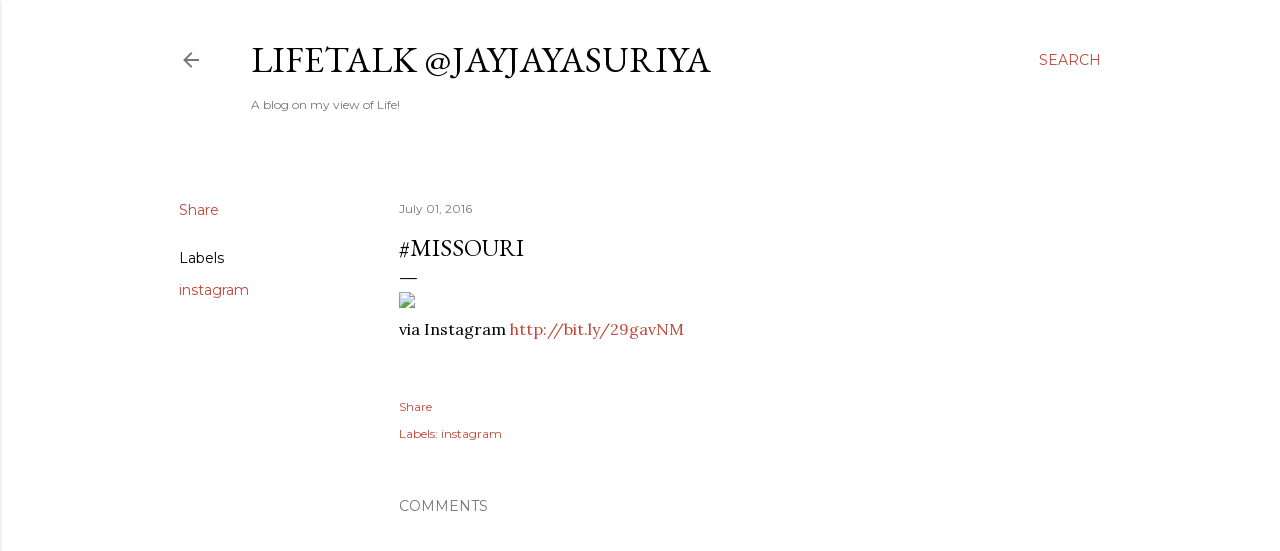

--- FILE ---
content_type: text/html; charset=UTF-8
request_url: https://www.jayjayasuriya.info/2016/07/missouri.html
body_size: 51907
content:
<!DOCTYPE html>
<html dir='ltr' lang='en'>
<head>
<meta content='width=device-width, initial-scale=1' name='viewport'/>
<title>#Missouri</title>
<meta content='text/html; charset=UTF-8' http-equiv='Content-Type'/>
<!-- Chrome, Firefox OS and Opera -->
<meta content='#ffffff' name='theme-color'/>
<!-- Windows Phone -->
<meta content='#ffffff' name='msapplication-navbutton-color'/>
<meta content='blogger' name='generator'/>
<link href='https://www.jayjayasuriya.info/favicon.ico' rel='icon' type='image/x-icon'/>
<link href='https://www.jayjayasuriya.info/2016/07/missouri.html' rel='canonical'/>
<link rel="alternate" type="application/atom+xml" title="LifeTALK @JayJayasuriya - Atom" href="https://www.jayjayasuriya.info/feeds/posts/default" />
<link rel="alternate" type="application/rss+xml" title="LifeTALK @JayJayasuriya - RSS" href="https://www.jayjayasuriya.info/feeds/posts/default?alt=rss" />
<link rel="service.post" type="application/atom+xml" title="LifeTALK @JayJayasuriya - Atom" href="https://www.blogger.com/feeds/5896060268837854772/posts/default" />

<link rel="alternate" type="application/atom+xml" title="LifeTALK @JayJayasuriya - Atom" href="https://www.jayjayasuriya.info/feeds/3521592275764752208/comments/default" />
<!--Can't find substitution for tag [blog.ieCssRetrofitLinks]-->
<link href='https://scontent.cdninstagram.com/t51.2885-15/e35/13573496_1706657612919204_706718186_n.jpg?ig_cache_key=MTI4NDc2ODEyOTQ5OTUwNjIyOA%3D%3D.2.c' rel='image_src'/>
<meta content='https://www.jayjayasuriya.info/2016/07/missouri.html' property='og:url'/>
<meta content='#Missouri' property='og:title'/>
<meta content='Follow @JayJayasuriya for latest on Music, DJ&#39;ing, Photography, Cinematography &amp; More!.' property='og:description'/>
<meta content='https://lh3.googleusercontent.com/blogger_img_proxy/[base64]w1200-h630-p-k-no-nu' property='og:image'/>
<style type='text/css'>@font-face{font-family:'EB Garamond';font-style:normal;font-weight:400;font-display:swap;src:url(//fonts.gstatic.com/s/ebgaramond/v32/SlGDmQSNjdsmc35JDF1K5E55YMjF_7DPuGi-6_RkCY9_WamXgHlIbvw.woff2)format('woff2');unicode-range:U+0460-052F,U+1C80-1C8A,U+20B4,U+2DE0-2DFF,U+A640-A69F,U+FE2E-FE2F;}@font-face{font-family:'EB Garamond';font-style:normal;font-weight:400;font-display:swap;src:url(//fonts.gstatic.com/s/ebgaramond/v32/SlGDmQSNjdsmc35JDF1K5E55YMjF_7DPuGi-6_RkAI9_WamXgHlIbvw.woff2)format('woff2');unicode-range:U+0301,U+0400-045F,U+0490-0491,U+04B0-04B1,U+2116;}@font-face{font-family:'EB Garamond';font-style:normal;font-weight:400;font-display:swap;src:url(//fonts.gstatic.com/s/ebgaramond/v32/SlGDmQSNjdsmc35JDF1K5E55YMjF_7DPuGi-6_RkCI9_WamXgHlIbvw.woff2)format('woff2');unicode-range:U+1F00-1FFF;}@font-face{font-family:'EB Garamond';font-style:normal;font-weight:400;font-display:swap;src:url(//fonts.gstatic.com/s/ebgaramond/v32/SlGDmQSNjdsmc35JDF1K5E55YMjF_7DPuGi-6_RkB49_WamXgHlIbvw.woff2)format('woff2');unicode-range:U+0370-0377,U+037A-037F,U+0384-038A,U+038C,U+038E-03A1,U+03A3-03FF;}@font-face{font-family:'EB Garamond';font-style:normal;font-weight:400;font-display:swap;src:url(//fonts.gstatic.com/s/ebgaramond/v32/SlGDmQSNjdsmc35JDF1K5E55YMjF_7DPuGi-6_RkC49_WamXgHlIbvw.woff2)format('woff2');unicode-range:U+0102-0103,U+0110-0111,U+0128-0129,U+0168-0169,U+01A0-01A1,U+01AF-01B0,U+0300-0301,U+0303-0304,U+0308-0309,U+0323,U+0329,U+1EA0-1EF9,U+20AB;}@font-face{font-family:'EB Garamond';font-style:normal;font-weight:400;font-display:swap;src:url(//fonts.gstatic.com/s/ebgaramond/v32/SlGDmQSNjdsmc35JDF1K5E55YMjF_7DPuGi-6_RkCo9_WamXgHlIbvw.woff2)format('woff2');unicode-range:U+0100-02BA,U+02BD-02C5,U+02C7-02CC,U+02CE-02D7,U+02DD-02FF,U+0304,U+0308,U+0329,U+1D00-1DBF,U+1E00-1E9F,U+1EF2-1EFF,U+2020,U+20A0-20AB,U+20AD-20C0,U+2113,U+2C60-2C7F,U+A720-A7FF;}@font-face{font-family:'EB Garamond';font-style:normal;font-weight:400;font-display:swap;src:url(//fonts.gstatic.com/s/ebgaramond/v32/SlGDmQSNjdsmc35JDF1K5E55YMjF_7DPuGi-6_RkBI9_WamXgHlI.woff2)format('woff2');unicode-range:U+0000-00FF,U+0131,U+0152-0153,U+02BB-02BC,U+02C6,U+02DA,U+02DC,U+0304,U+0308,U+0329,U+2000-206F,U+20AC,U+2122,U+2191,U+2193,U+2212,U+2215,U+FEFF,U+FFFD;}@font-face{font-family:'Lora';font-style:normal;font-weight:400;font-display:swap;src:url(//fonts.gstatic.com/s/lora/v37/0QI6MX1D_JOuGQbT0gvTJPa787weuxJMkq18ndeYxZ2JTg.woff2)format('woff2');unicode-range:U+0460-052F,U+1C80-1C8A,U+20B4,U+2DE0-2DFF,U+A640-A69F,U+FE2E-FE2F;}@font-face{font-family:'Lora';font-style:normal;font-weight:400;font-display:swap;src:url(//fonts.gstatic.com/s/lora/v37/0QI6MX1D_JOuGQbT0gvTJPa787weuxJFkq18ndeYxZ2JTg.woff2)format('woff2');unicode-range:U+0301,U+0400-045F,U+0490-0491,U+04B0-04B1,U+2116;}@font-face{font-family:'Lora';font-style:normal;font-weight:400;font-display:swap;src:url(//fonts.gstatic.com/s/lora/v37/0QI6MX1D_JOuGQbT0gvTJPa787weuxI9kq18ndeYxZ2JTg.woff2)format('woff2');unicode-range:U+0302-0303,U+0305,U+0307-0308,U+0310,U+0312,U+0315,U+031A,U+0326-0327,U+032C,U+032F-0330,U+0332-0333,U+0338,U+033A,U+0346,U+034D,U+0391-03A1,U+03A3-03A9,U+03B1-03C9,U+03D1,U+03D5-03D6,U+03F0-03F1,U+03F4-03F5,U+2016-2017,U+2034-2038,U+203C,U+2040,U+2043,U+2047,U+2050,U+2057,U+205F,U+2070-2071,U+2074-208E,U+2090-209C,U+20D0-20DC,U+20E1,U+20E5-20EF,U+2100-2112,U+2114-2115,U+2117-2121,U+2123-214F,U+2190,U+2192,U+2194-21AE,U+21B0-21E5,U+21F1-21F2,U+21F4-2211,U+2213-2214,U+2216-22FF,U+2308-230B,U+2310,U+2319,U+231C-2321,U+2336-237A,U+237C,U+2395,U+239B-23B7,U+23D0,U+23DC-23E1,U+2474-2475,U+25AF,U+25B3,U+25B7,U+25BD,U+25C1,U+25CA,U+25CC,U+25FB,U+266D-266F,U+27C0-27FF,U+2900-2AFF,U+2B0E-2B11,U+2B30-2B4C,U+2BFE,U+3030,U+FF5B,U+FF5D,U+1D400-1D7FF,U+1EE00-1EEFF;}@font-face{font-family:'Lora';font-style:normal;font-weight:400;font-display:swap;src:url(//fonts.gstatic.com/s/lora/v37/0QI6MX1D_JOuGQbT0gvTJPa787weuxIvkq18ndeYxZ2JTg.woff2)format('woff2');unicode-range:U+0001-000C,U+000E-001F,U+007F-009F,U+20DD-20E0,U+20E2-20E4,U+2150-218F,U+2190,U+2192,U+2194-2199,U+21AF,U+21E6-21F0,U+21F3,U+2218-2219,U+2299,U+22C4-22C6,U+2300-243F,U+2440-244A,U+2460-24FF,U+25A0-27BF,U+2800-28FF,U+2921-2922,U+2981,U+29BF,U+29EB,U+2B00-2BFF,U+4DC0-4DFF,U+FFF9-FFFB,U+10140-1018E,U+10190-1019C,U+101A0,U+101D0-101FD,U+102E0-102FB,U+10E60-10E7E,U+1D2C0-1D2D3,U+1D2E0-1D37F,U+1F000-1F0FF,U+1F100-1F1AD,U+1F1E6-1F1FF,U+1F30D-1F30F,U+1F315,U+1F31C,U+1F31E,U+1F320-1F32C,U+1F336,U+1F378,U+1F37D,U+1F382,U+1F393-1F39F,U+1F3A7-1F3A8,U+1F3AC-1F3AF,U+1F3C2,U+1F3C4-1F3C6,U+1F3CA-1F3CE,U+1F3D4-1F3E0,U+1F3ED,U+1F3F1-1F3F3,U+1F3F5-1F3F7,U+1F408,U+1F415,U+1F41F,U+1F426,U+1F43F,U+1F441-1F442,U+1F444,U+1F446-1F449,U+1F44C-1F44E,U+1F453,U+1F46A,U+1F47D,U+1F4A3,U+1F4B0,U+1F4B3,U+1F4B9,U+1F4BB,U+1F4BF,U+1F4C8-1F4CB,U+1F4D6,U+1F4DA,U+1F4DF,U+1F4E3-1F4E6,U+1F4EA-1F4ED,U+1F4F7,U+1F4F9-1F4FB,U+1F4FD-1F4FE,U+1F503,U+1F507-1F50B,U+1F50D,U+1F512-1F513,U+1F53E-1F54A,U+1F54F-1F5FA,U+1F610,U+1F650-1F67F,U+1F687,U+1F68D,U+1F691,U+1F694,U+1F698,U+1F6AD,U+1F6B2,U+1F6B9-1F6BA,U+1F6BC,U+1F6C6-1F6CF,U+1F6D3-1F6D7,U+1F6E0-1F6EA,U+1F6F0-1F6F3,U+1F6F7-1F6FC,U+1F700-1F7FF,U+1F800-1F80B,U+1F810-1F847,U+1F850-1F859,U+1F860-1F887,U+1F890-1F8AD,U+1F8B0-1F8BB,U+1F8C0-1F8C1,U+1F900-1F90B,U+1F93B,U+1F946,U+1F984,U+1F996,U+1F9E9,U+1FA00-1FA6F,U+1FA70-1FA7C,U+1FA80-1FA89,U+1FA8F-1FAC6,U+1FACE-1FADC,U+1FADF-1FAE9,U+1FAF0-1FAF8,U+1FB00-1FBFF;}@font-face{font-family:'Lora';font-style:normal;font-weight:400;font-display:swap;src:url(//fonts.gstatic.com/s/lora/v37/0QI6MX1D_JOuGQbT0gvTJPa787weuxJOkq18ndeYxZ2JTg.woff2)format('woff2');unicode-range:U+0102-0103,U+0110-0111,U+0128-0129,U+0168-0169,U+01A0-01A1,U+01AF-01B0,U+0300-0301,U+0303-0304,U+0308-0309,U+0323,U+0329,U+1EA0-1EF9,U+20AB;}@font-face{font-family:'Lora';font-style:normal;font-weight:400;font-display:swap;src:url(//fonts.gstatic.com/s/lora/v37/0QI6MX1D_JOuGQbT0gvTJPa787weuxJPkq18ndeYxZ2JTg.woff2)format('woff2');unicode-range:U+0100-02BA,U+02BD-02C5,U+02C7-02CC,U+02CE-02D7,U+02DD-02FF,U+0304,U+0308,U+0329,U+1D00-1DBF,U+1E00-1E9F,U+1EF2-1EFF,U+2020,U+20A0-20AB,U+20AD-20C0,U+2113,U+2C60-2C7F,U+A720-A7FF;}@font-face{font-family:'Lora';font-style:normal;font-weight:400;font-display:swap;src:url(//fonts.gstatic.com/s/lora/v37/0QI6MX1D_JOuGQbT0gvTJPa787weuxJBkq18ndeYxZ0.woff2)format('woff2');unicode-range:U+0000-00FF,U+0131,U+0152-0153,U+02BB-02BC,U+02C6,U+02DA,U+02DC,U+0304,U+0308,U+0329,U+2000-206F,U+20AC,U+2122,U+2191,U+2193,U+2212,U+2215,U+FEFF,U+FFFD;}@font-face{font-family:'Montserrat';font-style:normal;font-weight:400;font-display:swap;src:url(//fonts.gstatic.com/s/montserrat/v31/JTUSjIg1_i6t8kCHKm459WRhyyTh89ZNpQ.woff2)format('woff2');unicode-range:U+0460-052F,U+1C80-1C8A,U+20B4,U+2DE0-2DFF,U+A640-A69F,U+FE2E-FE2F;}@font-face{font-family:'Montserrat';font-style:normal;font-weight:400;font-display:swap;src:url(//fonts.gstatic.com/s/montserrat/v31/JTUSjIg1_i6t8kCHKm459W1hyyTh89ZNpQ.woff2)format('woff2');unicode-range:U+0301,U+0400-045F,U+0490-0491,U+04B0-04B1,U+2116;}@font-face{font-family:'Montserrat';font-style:normal;font-weight:400;font-display:swap;src:url(//fonts.gstatic.com/s/montserrat/v31/JTUSjIg1_i6t8kCHKm459WZhyyTh89ZNpQ.woff2)format('woff2');unicode-range:U+0102-0103,U+0110-0111,U+0128-0129,U+0168-0169,U+01A0-01A1,U+01AF-01B0,U+0300-0301,U+0303-0304,U+0308-0309,U+0323,U+0329,U+1EA0-1EF9,U+20AB;}@font-face{font-family:'Montserrat';font-style:normal;font-weight:400;font-display:swap;src:url(//fonts.gstatic.com/s/montserrat/v31/JTUSjIg1_i6t8kCHKm459WdhyyTh89ZNpQ.woff2)format('woff2');unicode-range:U+0100-02BA,U+02BD-02C5,U+02C7-02CC,U+02CE-02D7,U+02DD-02FF,U+0304,U+0308,U+0329,U+1D00-1DBF,U+1E00-1E9F,U+1EF2-1EFF,U+2020,U+20A0-20AB,U+20AD-20C0,U+2113,U+2C60-2C7F,U+A720-A7FF;}@font-face{font-family:'Montserrat';font-style:normal;font-weight:400;font-display:swap;src:url(//fonts.gstatic.com/s/montserrat/v31/JTUSjIg1_i6t8kCHKm459WlhyyTh89Y.woff2)format('woff2');unicode-range:U+0000-00FF,U+0131,U+0152-0153,U+02BB-02BC,U+02C6,U+02DA,U+02DC,U+0304,U+0308,U+0329,U+2000-206F,U+20AC,U+2122,U+2191,U+2193,U+2212,U+2215,U+FEFF,U+FFFD;}@font-face{font-family:'Montserrat';font-style:normal;font-weight:700;font-display:swap;src:url(//fonts.gstatic.com/s/montserrat/v31/JTUSjIg1_i6t8kCHKm459WRhyyTh89ZNpQ.woff2)format('woff2');unicode-range:U+0460-052F,U+1C80-1C8A,U+20B4,U+2DE0-2DFF,U+A640-A69F,U+FE2E-FE2F;}@font-face{font-family:'Montserrat';font-style:normal;font-weight:700;font-display:swap;src:url(//fonts.gstatic.com/s/montserrat/v31/JTUSjIg1_i6t8kCHKm459W1hyyTh89ZNpQ.woff2)format('woff2');unicode-range:U+0301,U+0400-045F,U+0490-0491,U+04B0-04B1,U+2116;}@font-face{font-family:'Montserrat';font-style:normal;font-weight:700;font-display:swap;src:url(//fonts.gstatic.com/s/montserrat/v31/JTUSjIg1_i6t8kCHKm459WZhyyTh89ZNpQ.woff2)format('woff2');unicode-range:U+0102-0103,U+0110-0111,U+0128-0129,U+0168-0169,U+01A0-01A1,U+01AF-01B0,U+0300-0301,U+0303-0304,U+0308-0309,U+0323,U+0329,U+1EA0-1EF9,U+20AB;}@font-face{font-family:'Montserrat';font-style:normal;font-weight:700;font-display:swap;src:url(//fonts.gstatic.com/s/montserrat/v31/JTUSjIg1_i6t8kCHKm459WdhyyTh89ZNpQ.woff2)format('woff2');unicode-range:U+0100-02BA,U+02BD-02C5,U+02C7-02CC,U+02CE-02D7,U+02DD-02FF,U+0304,U+0308,U+0329,U+1D00-1DBF,U+1E00-1E9F,U+1EF2-1EFF,U+2020,U+20A0-20AB,U+20AD-20C0,U+2113,U+2C60-2C7F,U+A720-A7FF;}@font-face{font-family:'Montserrat';font-style:normal;font-weight:700;font-display:swap;src:url(//fonts.gstatic.com/s/montserrat/v31/JTUSjIg1_i6t8kCHKm459WlhyyTh89Y.woff2)format('woff2');unicode-range:U+0000-00FF,U+0131,U+0152-0153,U+02BB-02BC,U+02C6,U+02DA,U+02DC,U+0304,U+0308,U+0329,U+2000-206F,U+20AC,U+2122,U+2191,U+2193,U+2212,U+2215,U+FEFF,U+FFFD;}</style>
<style id='page-skin-1' type='text/css'><!--
/*! normalize.css v3.0.1 | MIT License | git.io/normalize */html{font-family:sans-serif;-ms-text-size-adjust:100%;-webkit-text-size-adjust:100%}body{margin:0}article,aside,details,figcaption,figure,footer,header,hgroup,main,nav,section,summary{display:block}audio,canvas,progress,video{display:inline-block;vertical-align:baseline}audio:not([controls]){display:none;height:0}[hidden],template{display:none}a{background:transparent}a:active,a:hover{outline:0}abbr[title]{border-bottom:1px dotted}b,strong{font-weight:bold}dfn{font-style:italic}h1{font-size:2em;margin:.67em 0}mark{background:#ff0;color:#000}small{font-size:80%}sub,sup{font-size:75%;line-height:0;position:relative;vertical-align:baseline}sup{top:-0.5em}sub{bottom:-0.25em}img{border:0}svg:not(:root){overflow:hidden}figure{margin:1em 40px}hr{-moz-box-sizing:content-box;box-sizing:content-box;height:0}pre{overflow:auto}code,kbd,pre,samp{font-family:monospace,monospace;font-size:1em}button,input,optgroup,select,textarea{color:inherit;font:inherit;margin:0}button{overflow:visible}button,select{text-transform:none}button,html input[type="button"],input[type="reset"],input[type="submit"]{-webkit-appearance:button;cursor:pointer}button[disabled],html input[disabled]{cursor:default}button::-moz-focus-inner,input::-moz-focus-inner{border:0;padding:0}input{line-height:normal}input[type="checkbox"],input[type="radio"]{box-sizing:border-box;padding:0}input[type="number"]::-webkit-inner-spin-button,input[type="number"]::-webkit-outer-spin-button{height:auto}input[type="search"]{-webkit-appearance:textfield;-moz-box-sizing:content-box;-webkit-box-sizing:content-box;box-sizing:content-box}input[type="search"]::-webkit-search-cancel-button,input[type="search"]::-webkit-search-decoration{-webkit-appearance:none}fieldset{border:1px solid #c0c0c0;margin:0 2px;padding:.35em .625em .75em}legend{border:0;padding:0}textarea{overflow:auto}optgroup{font-weight:bold}table{border-collapse:collapse;border-spacing:0}td,th{padding:0}
/*!************************************************
* Blogger Template Style
* Name: Soho
**************************************************/
body{
overflow-wrap:break-word;
word-break:break-word;
word-wrap:break-word
}
.hidden{
display:none
}
.invisible{
visibility:hidden
}
.container::after,.float-container::after{
clear:both;
content:"";
display:table
}
.clearboth{
clear:both
}
#comments .comment .comment-actions,.subscribe-popup .FollowByEmail .follow-by-email-submit{
background:0 0;
border:0;
box-shadow:none;
color:#bf4838;
cursor:pointer;
font-size:14px;
font-weight:700;
outline:0;
text-decoration:none;
text-transform:uppercase;
width:auto
}
.dim-overlay{
background-color:rgba(0,0,0,.54);
height:100vh;
left:0;
position:fixed;
top:0;
width:100%
}
#sharing-dim-overlay{
background-color:transparent
}
input::-ms-clear{
display:none
}
.blogger-logo,.svg-icon-24.blogger-logo{
fill:#ff9800;
opacity:1
}
.loading-spinner-large{
-webkit-animation:mspin-rotate 1.568s infinite linear;
animation:mspin-rotate 1.568s infinite linear;
height:48px;
overflow:hidden;
position:absolute;
width:48px;
z-index:200
}
.loading-spinner-large>div{
-webkit-animation:mspin-revrot 5332ms infinite steps(4);
animation:mspin-revrot 5332ms infinite steps(4)
}
.loading-spinner-large>div>div{
-webkit-animation:mspin-singlecolor-large-film 1333ms infinite steps(81);
animation:mspin-singlecolor-large-film 1333ms infinite steps(81);
background-size:100%;
height:48px;
width:3888px
}
.mspin-black-large>div>div,.mspin-grey_54-large>div>div{
background-image:url(https://www.blogblog.com/indie/mspin_black_large.svg)
}
.mspin-white-large>div>div{
background-image:url(https://www.blogblog.com/indie/mspin_white_large.svg)
}
.mspin-grey_54-large{
opacity:.54
}
@-webkit-keyframes mspin-singlecolor-large-film{
from{
-webkit-transform:translateX(0);
transform:translateX(0)
}
to{
-webkit-transform:translateX(-3888px);
transform:translateX(-3888px)
}
}
@keyframes mspin-singlecolor-large-film{
from{
-webkit-transform:translateX(0);
transform:translateX(0)
}
to{
-webkit-transform:translateX(-3888px);
transform:translateX(-3888px)
}
}
@-webkit-keyframes mspin-rotate{
from{
-webkit-transform:rotate(0);
transform:rotate(0)
}
to{
-webkit-transform:rotate(360deg);
transform:rotate(360deg)
}
}
@keyframes mspin-rotate{
from{
-webkit-transform:rotate(0);
transform:rotate(0)
}
to{
-webkit-transform:rotate(360deg);
transform:rotate(360deg)
}
}
@-webkit-keyframes mspin-revrot{
from{
-webkit-transform:rotate(0);
transform:rotate(0)
}
to{
-webkit-transform:rotate(-360deg);
transform:rotate(-360deg)
}
}
@keyframes mspin-revrot{
from{
-webkit-transform:rotate(0);
transform:rotate(0)
}
to{
-webkit-transform:rotate(-360deg);
transform:rotate(-360deg)
}
}
.skip-navigation{
background-color:#fff;
box-sizing:border-box;
color:#000;
display:block;
height:0;
left:0;
line-height:50px;
overflow:hidden;
padding-top:0;
position:fixed;
text-align:center;
top:0;
-webkit-transition:box-shadow .3s,height .3s,padding-top .3s;
transition:box-shadow .3s,height .3s,padding-top .3s;
width:100%;
z-index:900
}
.skip-navigation:focus{
box-shadow:0 4px 5px 0 rgba(0,0,0,.14),0 1px 10px 0 rgba(0,0,0,.12),0 2px 4px -1px rgba(0,0,0,.2);
height:50px
}
#main{
outline:0
}
.main-heading{
position:absolute;
clip:rect(1px,1px,1px,1px);
padding:0;
border:0;
height:1px;
width:1px;
overflow:hidden
}
.Attribution{
margin-top:1em;
text-align:center
}
.Attribution .blogger img,.Attribution .blogger svg{
vertical-align:bottom
}
.Attribution .blogger img{
margin-right:.5em
}
.Attribution div{
line-height:24px;
margin-top:.5em
}
.Attribution .copyright,.Attribution .image-attribution{
font-size:.7em;
margin-top:1.5em
}
.BLOG_mobile_video_class{
display:none
}
.bg-photo{
background-attachment:scroll!important
}
body .CSS_LIGHTBOX{
z-index:900
}
.extendable .show-less,.extendable .show-more{
border-color:#bf4838;
color:#bf4838;
margin-top:8px
}
.extendable .show-less.hidden,.extendable .show-more.hidden{
display:none
}
.inline-ad{
display:none;
max-width:100%;
overflow:hidden
}
.adsbygoogle{
display:block
}
#cookieChoiceInfo{
bottom:0;
top:auto
}
iframe.b-hbp-video{
border:0
}
.post-body img{
max-width:100%
}
.post-body iframe{
max-width:100%
}
.post-body a[imageanchor="1"]{
display:inline-block
}
.byline{
margin-right:1em
}
.byline:last-child{
margin-right:0
}
.link-copied-dialog{
max-width:520px;
outline:0
}
.link-copied-dialog .modal-dialog-buttons{
margin-top:8px
}
.link-copied-dialog .goog-buttonset-default{
background:0 0;
border:0
}
.link-copied-dialog .goog-buttonset-default:focus{
outline:0
}
.paging-control-container{
margin-bottom:16px
}
.paging-control-container .paging-control{
display:inline-block
}
.paging-control-container .comment-range-text::after,.paging-control-container .paging-control{
color:#bf4838
}
.paging-control-container .comment-range-text,.paging-control-container .paging-control{
margin-right:8px
}
.paging-control-container .comment-range-text::after,.paging-control-container .paging-control::after{
content:"\b7";
cursor:default;
padding-left:8px;
pointer-events:none
}
.paging-control-container .comment-range-text:last-child::after,.paging-control-container .paging-control:last-child::after{
content:none
}
.byline.reactions iframe{
height:20px
}
.b-notification{
color:#000;
background-color:#fff;
border-bottom:solid 1px #000;
box-sizing:border-box;
padding:16px 32px;
text-align:center
}
.b-notification.visible{
-webkit-transition:margin-top .3s cubic-bezier(.4,0,.2,1);
transition:margin-top .3s cubic-bezier(.4,0,.2,1)
}
.b-notification.invisible{
position:absolute
}
.b-notification-close{
position:absolute;
right:8px;
top:8px
}
.no-posts-message{
line-height:40px;
text-align:center
}
@media screen and (max-width:1162px){
body.item-view .post-body a[imageanchor="1"][style*="float: left;"],body.item-view .post-body a[imageanchor="1"][style*="float: right;"]{
float:none!important;
clear:none!important
}
body.item-view .post-body a[imageanchor="1"] img{
display:block;
height:auto;
margin:0 auto
}
body.item-view .post-body>.separator:first-child>a[imageanchor="1"]:first-child{
margin-top:20px
}
.post-body a[imageanchor]{
display:block
}
body.item-view .post-body a[imageanchor="1"]{
margin-left:0!important;
margin-right:0!important
}
body.item-view .post-body a[imageanchor="1"]+a[imageanchor="1"]{
margin-top:16px
}
}
.item-control{
display:none
}
#comments{
border-top:1px dashed rgba(0,0,0,.54);
margin-top:20px;
padding:20px
}
#comments .comment-thread ol{
margin:0;
padding-left:0;
padding-left:0
}
#comments .comment .comment-replybox-single,#comments .comment-thread .comment-replies{
margin-left:60px
}
#comments .comment-thread .thread-count{
display:none
}
#comments .comment{
list-style-type:none;
padding:0 0 30px;
position:relative
}
#comments .comment .comment{
padding-bottom:8px
}
.comment .avatar-image-container{
position:absolute
}
.comment .avatar-image-container img{
border-radius:50%
}
.avatar-image-container svg,.comment .avatar-image-container .avatar-icon{
border-radius:50%;
border:solid 1px #000000;
box-sizing:border-box;
fill:#000000;
height:35px;
margin:0;
padding:7px;
width:35px
}
.comment .comment-block{
margin-top:10px;
margin-left:60px;
padding-bottom:0
}
#comments .comment-author-header-wrapper{
margin-left:40px
}
#comments .comment .thread-expanded .comment-block{
padding-bottom:20px
}
#comments .comment .comment-header .user,#comments .comment .comment-header .user a{
color:#000000;
font-style:normal;
font-weight:700
}
#comments .comment .comment-actions{
bottom:0;
margin-bottom:15px;
position:absolute
}
#comments .comment .comment-actions>*{
margin-right:8px
}
#comments .comment .comment-header .datetime{
bottom:0;
color:rgba(0,0,0,0.537);
display:inline-block;
font-size:13px;
font-style:italic;
margin-left:8px
}
#comments .comment .comment-footer .comment-timestamp a,#comments .comment .comment-header .datetime a{
color:rgba(0,0,0,0.537)
}
#comments .comment .comment-content,.comment .comment-body{
margin-top:12px;
word-break:break-word
}
.comment-body{
margin-bottom:12px
}
#comments.embed[data-num-comments="0"]{
border:0;
margin-top:0;
padding-top:0
}
#comments.embed[data-num-comments="0"] #comment-post-message,#comments.embed[data-num-comments="0"] div.comment-form>p,#comments.embed[data-num-comments="0"] p.comment-footer{
display:none
}
#comment-editor-src{
display:none
}
.comments .comments-content .loadmore.loaded{
max-height:0;
opacity:0;
overflow:hidden
}
.extendable .remaining-items{
height:0;
overflow:hidden;
-webkit-transition:height .3s cubic-bezier(.4,0,.2,1);
transition:height .3s cubic-bezier(.4,0,.2,1)
}
.extendable .remaining-items.expanded{
height:auto
}
.svg-icon-24,.svg-icon-24-button{
cursor:pointer;
height:24px;
width:24px;
min-width:24px
}
.touch-icon{
margin:-12px;
padding:12px
}
.touch-icon:active,.touch-icon:focus{
background-color:rgba(153,153,153,.4);
border-radius:50%
}
svg:not(:root).touch-icon{
overflow:visible
}
html[dir=rtl] .rtl-reversible-icon{
-webkit-transform:scaleX(-1);
-ms-transform:scaleX(-1);
transform:scaleX(-1)
}
.svg-icon-24-button,.touch-icon-button{
background:0 0;
border:0;
margin:0;
outline:0;
padding:0
}
.touch-icon-button .touch-icon:active,.touch-icon-button .touch-icon:focus{
background-color:transparent
}
.touch-icon-button:active .touch-icon,.touch-icon-button:focus .touch-icon{
background-color:rgba(153,153,153,.4);
border-radius:50%
}
.Profile .default-avatar-wrapper .avatar-icon{
border-radius:50%;
border:solid 1px #000000;
box-sizing:border-box;
fill:#000000;
margin:0
}
.Profile .individual .default-avatar-wrapper .avatar-icon{
padding:25px
}
.Profile .individual .avatar-icon,.Profile .individual .profile-img{
height:120px;
width:120px
}
.Profile .team .default-avatar-wrapper .avatar-icon{
padding:8px
}
.Profile .team .avatar-icon,.Profile .team .default-avatar-wrapper,.Profile .team .profile-img{
height:40px;
width:40px
}
.snippet-container{
margin:0;
position:relative;
overflow:hidden
}
.snippet-fade{
bottom:0;
box-sizing:border-box;
position:absolute;
width:96px
}
.snippet-fade{
right:0
}
.snippet-fade:after{
content:"\2026"
}
.snippet-fade:after{
float:right
}
.centered-top-container.sticky{
left:0;
position:fixed;
right:0;
top:0;
width:auto;
z-index:50;
-webkit-transition-property:opacity,-webkit-transform;
transition-property:opacity,-webkit-transform;
transition-property:transform,opacity;
transition-property:transform,opacity,-webkit-transform;
-webkit-transition-duration:.2s;
transition-duration:.2s;
-webkit-transition-timing-function:cubic-bezier(.4,0,.2,1);
transition-timing-function:cubic-bezier(.4,0,.2,1)
}
.centered-top-placeholder{
display:none
}
.collapsed-header .centered-top-placeholder{
display:block
}
.centered-top-container .Header .replaced h1,.centered-top-placeholder .Header .replaced h1{
display:none
}
.centered-top-container.sticky .Header .replaced h1{
display:block
}
.centered-top-container.sticky .Header .header-widget{
background:0 0
}
.centered-top-container.sticky .Header .header-image-wrapper{
display:none
}
.centered-top-container img,.centered-top-placeholder img{
max-width:100%
}
.collapsible{
-webkit-transition:height .3s cubic-bezier(.4,0,.2,1);
transition:height .3s cubic-bezier(.4,0,.2,1)
}
.collapsible,.collapsible>summary{
display:block;
overflow:hidden
}
.collapsible>:not(summary){
display:none
}
.collapsible[open]>:not(summary){
display:block
}
.collapsible:focus,.collapsible>summary:focus{
outline:0
}
.collapsible>summary{
cursor:pointer;
display:block;
padding:0
}
.collapsible:focus>summary,.collapsible>summary:focus{
background-color:transparent
}
.collapsible>summary::-webkit-details-marker{
display:none
}
.collapsible-title{
-webkit-box-align:center;
-webkit-align-items:center;
-ms-flex-align:center;
align-items:center;
display:-webkit-box;
display:-webkit-flex;
display:-ms-flexbox;
display:flex
}
.collapsible-title .title{
-webkit-box-flex:1;
-webkit-flex:1 1 auto;
-ms-flex:1 1 auto;
flex:1 1 auto;
-webkit-box-ordinal-group:1;
-webkit-order:0;
-ms-flex-order:0;
order:0;
overflow:hidden;
text-overflow:ellipsis;
white-space:nowrap
}
.collapsible-title .chevron-down,.collapsible[open] .collapsible-title .chevron-up{
display:block
}
.collapsible-title .chevron-up,.collapsible[open] .collapsible-title .chevron-down{
display:none
}
.flat-button{
cursor:pointer;
display:inline-block;
font-weight:700;
text-transform:uppercase;
border-radius:2px;
padding:8px;
margin:-8px
}
.flat-icon-button{
background:0 0;
border:0;
margin:0;
outline:0;
padding:0;
margin:-12px;
padding:12px;
cursor:pointer;
box-sizing:content-box;
display:inline-block;
line-height:0
}
.flat-icon-button,.flat-icon-button .splash-wrapper{
border-radius:50%
}
.flat-icon-button .splash.animate{
-webkit-animation-duration:.3s;
animation-duration:.3s
}
.overflowable-container{
max-height:28px;
overflow:hidden;
position:relative
}
.overflow-button{
cursor:pointer
}
#overflowable-dim-overlay{
background:0 0
}
.overflow-popup{
box-shadow:0 2px 2px 0 rgba(0,0,0,.14),0 3px 1px -2px rgba(0,0,0,.2),0 1px 5px 0 rgba(0,0,0,.12);
background-color:#ffffff;
left:0;
max-width:calc(100% - 32px);
position:absolute;
top:0;
visibility:hidden;
z-index:101
}
.overflow-popup ul{
list-style:none
}
.overflow-popup .tabs li,.overflow-popup li{
display:block;
height:auto
}
.overflow-popup .tabs li{
padding-left:0;
padding-right:0
}
.overflow-button.hidden,.overflow-popup .tabs li.hidden,.overflow-popup li.hidden{
display:none
}
.search{
display:-webkit-box;
display:-webkit-flex;
display:-ms-flexbox;
display:flex;
line-height:24px;
width:24px
}
.search.focused{
width:100%
}
.search.focused .section{
width:100%
}
.search form{
z-index:101
}
.search h3{
display:none
}
.search form{
display:-webkit-box;
display:-webkit-flex;
display:-ms-flexbox;
display:flex;
-webkit-box-flex:1;
-webkit-flex:1 0 0;
-ms-flex:1 0 0px;
flex:1 0 0;
border-bottom:solid 1px transparent;
padding-bottom:8px
}
.search form>*{
display:none
}
.search.focused form>*{
display:block
}
.search .search-input label{
display:none
}
.centered-top-placeholder.cloned .search form{
z-index:30
}
.search.focused form{
border-color:rgba(0,0,0,0.537);
position:relative;
width:auto
}
.collapsed-header .centered-top-container .search.focused form{
border-bottom-color:transparent
}
.search-expand{
-webkit-box-flex:0;
-webkit-flex:0 0 auto;
-ms-flex:0 0 auto;
flex:0 0 auto
}
.search-expand-text{
display:none
}
.search-close{
display:inline;
vertical-align:middle
}
.search-input{
-webkit-box-flex:1;
-webkit-flex:1 0 1px;
-ms-flex:1 0 1px;
flex:1 0 1px
}
.search-input input{
background:0 0;
border:0;
box-sizing:border-box;
color:rgba(0,0,0,0.537);
display:inline-block;
outline:0;
width:calc(100% - 48px)
}
.search-input input.no-cursor{
color:transparent;
text-shadow:0 0 0 rgba(0,0,0,0.537)
}
.collapsed-header .centered-top-container .search-action,.collapsed-header .centered-top-container .search-input input{
color:rgba(0,0,0,0.537)
}
.collapsed-header .centered-top-container .search-input input.no-cursor{
color:transparent;
text-shadow:0 0 0 rgba(0,0,0,0.537)
}
.collapsed-header .centered-top-container .search-input input.no-cursor:focus,.search-input input.no-cursor:focus{
outline:0
}
.search-focused>*{
visibility:hidden
}
.search-focused .search,.search-focused .search-icon{
visibility:visible
}
.search.focused .search-action{
display:block
}
.search.focused .search-action:disabled{
opacity:.3
}
.widget.Sharing .sharing-button{
display:none
}
.widget.Sharing .sharing-buttons li{
padding:0
}
.widget.Sharing .sharing-buttons li span{
display:none
}
.post-share-buttons{
position:relative
}
.centered-bottom .share-buttons .svg-icon-24,.share-buttons .svg-icon-24{
fill:#000000
}
.sharing-open.touch-icon-button:active .touch-icon,.sharing-open.touch-icon-button:focus .touch-icon{
background-color:transparent
}
.share-buttons{
background-color:#ffffff;
border-radius:2px;
box-shadow:0 2px 2px 0 rgba(0,0,0,.14),0 3px 1px -2px rgba(0,0,0,.2),0 1px 5px 0 rgba(0,0,0,.12);
color:#000000;
list-style:none;
margin:0;
padding:8px 0;
position:absolute;
top:-11px;
min-width:200px;
z-index:101
}
.share-buttons.hidden{
display:none
}
.sharing-button{
background:0 0;
border:0;
margin:0;
outline:0;
padding:0;
cursor:pointer
}
.share-buttons li{
margin:0;
height:48px
}
.share-buttons li:last-child{
margin-bottom:0
}
.share-buttons li .sharing-platform-button{
box-sizing:border-box;
cursor:pointer;
display:block;
height:100%;
margin-bottom:0;
padding:0 16px;
position:relative;
width:100%
}
.share-buttons li .sharing-platform-button:focus,.share-buttons li .sharing-platform-button:hover{
background-color:rgba(128,128,128,.1);
outline:0
}
.share-buttons li svg[class*=" sharing-"],.share-buttons li svg[class^=sharing-]{
position:absolute;
top:10px
}
.share-buttons li span.sharing-platform-button{
position:relative;
top:0
}
.share-buttons li .platform-sharing-text{
display:block;
font-size:16px;
line-height:48px;
white-space:nowrap
}
.share-buttons li .platform-sharing-text{
margin-left:56px
}
.sidebar-container{
background-color:#f7f7f7;
max-width:284px;
overflow-y:auto;
-webkit-transition-property:-webkit-transform;
transition-property:-webkit-transform;
transition-property:transform;
transition-property:transform,-webkit-transform;
-webkit-transition-duration:.3s;
transition-duration:.3s;
-webkit-transition-timing-function:cubic-bezier(0,0,.2,1);
transition-timing-function:cubic-bezier(0,0,.2,1);
width:284px;
z-index:101;
-webkit-overflow-scrolling:touch
}
.sidebar-container .navigation{
line-height:0;
padding:16px
}
.sidebar-container .sidebar-back{
cursor:pointer
}
.sidebar-container .widget{
background:0 0;
margin:0 16px;
padding:16px 0
}
.sidebar-container .widget .title{
color:rgba(0,0,0,0.537);
margin:0
}
.sidebar-container .widget ul{
list-style:none;
margin:0;
padding:0
}
.sidebar-container .widget ul ul{
margin-left:1em
}
.sidebar-container .widget li{
font-size:16px;
line-height:normal
}
.sidebar-container .widget+.widget{
border-top:1px dashed rgba(0,0,0,0.537)
}
.BlogArchive li{
margin:16px 0
}
.BlogArchive li:last-child{
margin-bottom:0
}
.Label li a{
display:inline-block
}
.BlogArchive .post-count,.Label .label-count{
float:right;
margin-left:.25em
}
.BlogArchive .post-count::before,.Label .label-count::before{
content:"("
}
.BlogArchive .post-count::after,.Label .label-count::after{
content:")"
}
.widget.Translate .skiptranslate>div{
display:block!important
}
.widget.Profile .profile-link{
display:-webkit-box;
display:-webkit-flex;
display:-ms-flexbox;
display:flex
}
.widget.Profile .team-member .default-avatar-wrapper,.widget.Profile .team-member .profile-img{
-webkit-box-flex:0;
-webkit-flex:0 0 auto;
-ms-flex:0 0 auto;
flex:0 0 auto;
margin-right:1em
}
.widget.Profile .individual .profile-link{
-webkit-box-orient:vertical;
-webkit-box-direction:normal;
-webkit-flex-direction:column;
-ms-flex-direction:column;
flex-direction:column
}
.widget.Profile .team .profile-link .profile-name{
-webkit-align-self:center;
-ms-flex-item-align:center;
align-self:center;
display:block;
-webkit-box-flex:1;
-webkit-flex:1 1 auto;
-ms-flex:1 1 auto;
flex:1 1 auto
}
.dim-overlay{
background-color:rgba(0,0,0,.54);
z-index:100
}
body.sidebar-visible{
overflow-y:hidden
}
@media screen and (max-width:1439px){
.sidebar-container{
bottom:0;
position:fixed;
top:0;
left:0;
right:auto
}
.sidebar-container.sidebar-invisible{
-webkit-transition-timing-function:cubic-bezier(.4,0,.6,1);
transition-timing-function:cubic-bezier(.4,0,.6,1)
}
html[dir=ltr] .sidebar-container.sidebar-invisible{
-webkit-transform:translateX(-284px);
-ms-transform:translateX(-284px);
transform:translateX(-284px)
}
html[dir=rtl] .sidebar-container.sidebar-invisible{
-webkit-transform:translateX(284px);
-ms-transform:translateX(284px);
transform:translateX(284px)
}
}
@media screen and (min-width:1440px){
.sidebar-container{
position:absolute;
top:0;
left:0;
right:auto
}
.sidebar-container .navigation{
display:none
}
}
.dialog{
box-shadow:0 2px 2px 0 rgba(0,0,0,.14),0 3px 1px -2px rgba(0,0,0,.2),0 1px 5px 0 rgba(0,0,0,.12);
background:#ffffff;
box-sizing:border-box;
color:#000000;
padding:30px;
position:fixed;
text-align:center;
width:calc(100% - 24px);
z-index:101
}
.dialog input[type=email],.dialog input[type=text]{
background-color:transparent;
border:0;
border-bottom:solid 1px rgba(0,0,0,.12);
color:#000000;
display:block;
font-family:EB Garamond, serif;
font-size:16px;
line-height:24px;
margin:auto;
padding-bottom:7px;
outline:0;
text-align:center;
width:100%
}
.dialog input[type=email]::-webkit-input-placeholder,.dialog input[type=text]::-webkit-input-placeholder{
color:#000000
}
.dialog input[type=email]::-moz-placeholder,.dialog input[type=text]::-moz-placeholder{
color:#000000
}
.dialog input[type=email]:-ms-input-placeholder,.dialog input[type=text]:-ms-input-placeholder{
color:#000000
}
.dialog input[type=email]::-ms-input-placeholder,.dialog input[type=text]::-ms-input-placeholder{
color:#000000
}
.dialog input[type=email]::placeholder,.dialog input[type=text]::placeholder{
color:#000000
}
.dialog input[type=email]:focus,.dialog input[type=text]:focus{
border-bottom:solid 2px #bf4838;
padding-bottom:6px
}
.dialog input.no-cursor{
color:transparent;
text-shadow:0 0 0 #000000
}
.dialog input.no-cursor:focus{
outline:0
}
.dialog input.no-cursor:focus{
outline:0
}
.dialog input[type=submit]{
font-family:EB Garamond, serif
}
.dialog .goog-buttonset-default{
color:#bf4838
}
.subscribe-popup{
max-width:364px
}
.subscribe-popup h3{
color:#000000;
font-size:1.8em;
margin-top:0
}
.subscribe-popup .FollowByEmail h3{
display:none
}
.subscribe-popup .FollowByEmail .follow-by-email-submit{
color:#bf4838;
display:inline-block;
margin:0 auto;
margin-top:24px;
width:auto;
white-space:normal
}
.subscribe-popup .FollowByEmail .follow-by-email-submit:disabled{
cursor:default;
opacity:.3
}
@media (max-width:800px){
.blog-name div.widget.Subscribe{
margin-bottom:16px
}
body.item-view .blog-name div.widget.Subscribe{
margin:8px auto 16px auto;
width:100%
}
}
body#layout .bg-photo,body#layout .bg-photo-overlay{
display:none
}
body#layout .page_body{
padding:0;
position:relative;
top:0
}
body#layout .page{
display:inline-block;
left:inherit;
position:relative;
vertical-align:top;
width:540px
}
body#layout .centered{
max-width:954px
}
body#layout .navigation{
display:none
}
body#layout .sidebar-container{
display:inline-block;
width:40%
}
body#layout .hamburger-menu,body#layout .search{
display:none
}
body{
background-color:#ffffff;
color:#000000;
font:normal 400 20px EB Garamond, serif;
height:100%;
margin:0;
min-height:100vh
}
h1,h2,h3,h4,h5,h6{
font-weight:400
}
a{
color:#bf4838;
text-decoration:none
}
.dim-overlay{
z-index:100
}
body.sidebar-visible .page_body{
overflow-y:scroll
}
.widget .title{
color:rgba(0,0,0,0.537);
font:normal 400 12px Montserrat, sans-serif
}
.extendable .show-less,.extendable .show-more{
color:#bf4838;
font:normal 400 12px Montserrat, sans-serif;
margin:12px -8px 0 -8px;
text-transform:uppercase
}
.footer .widget,.main .widget{
margin:50px 0
}
.main .widget .title{
text-transform:uppercase
}
.inline-ad{
display:block;
margin-top:50px
}
.adsbygoogle{
text-align:center
}
.page_body{
display:-webkit-box;
display:-webkit-flex;
display:-ms-flexbox;
display:flex;
-webkit-box-orient:vertical;
-webkit-box-direction:normal;
-webkit-flex-direction:column;
-ms-flex-direction:column;
flex-direction:column;
min-height:100vh;
position:relative;
z-index:20
}
.page_body>*{
-webkit-box-flex:0;
-webkit-flex:0 0 auto;
-ms-flex:0 0 auto;
flex:0 0 auto
}
.page_body>#footer{
margin-top:auto
}
.centered-bottom,.centered-top{
margin:0 32px;
max-width:100%
}
.centered-top{
padding-bottom:12px;
padding-top:12px
}
.sticky .centered-top{
padding-bottom:0;
padding-top:0
}
.centered-top-container,.centered-top-placeholder{
background:#ffffff
}
.centered-top{
display:-webkit-box;
display:-webkit-flex;
display:-ms-flexbox;
display:flex;
-webkit-flex-wrap:wrap;
-ms-flex-wrap:wrap;
flex-wrap:wrap;
-webkit-box-pack:justify;
-webkit-justify-content:space-between;
-ms-flex-pack:justify;
justify-content:space-between;
position:relative
}
.sticky .centered-top{
-webkit-flex-wrap:nowrap;
-ms-flex-wrap:nowrap;
flex-wrap:nowrap
}
.centered-top-container .svg-icon-24,.centered-top-placeholder .svg-icon-24{
fill:rgba(0,0,0,0.537)
}
.back-button-container,.hamburger-menu-container{
-webkit-box-flex:0;
-webkit-flex:0 0 auto;
-ms-flex:0 0 auto;
flex:0 0 auto;
height:48px;
-webkit-box-ordinal-group:2;
-webkit-order:1;
-ms-flex-order:1;
order:1
}
.sticky .back-button-container,.sticky .hamburger-menu-container{
-webkit-box-ordinal-group:2;
-webkit-order:1;
-ms-flex-order:1;
order:1
}
.back-button,.hamburger-menu,.search-expand-icon{
cursor:pointer;
margin-top:0
}
.search{
-webkit-box-align:start;
-webkit-align-items:flex-start;
-ms-flex-align:start;
align-items:flex-start;
-webkit-box-flex:0;
-webkit-flex:0 0 auto;
-ms-flex:0 0 auto;
flex:0 0 auto;
height:48px;
margin-left:24px;
-webkit-box-ordinal-group:4;
-webkit-order:3;
-ms-flex-order:3;
order:3
}
.search,.search.focused{
width:auto
}
.search.focused{
position:static
}
.sticky .search{
display:none;
-webkit-box-ordinal-group:5;
-webkit-order:4;
-ms-flex-order:4;
order:4
}
.search .section{
right:0;
margin-top:12px;
position:absolute;
top:12px;
width:0
}
.sticky .search .section{
top:0
}
.search-expand{
background:0 0;
border:0;
margin:0;
outline:0;
padding:0;
color:#bf4838;
cursor:pointer;
-webkit-box-flex:0;
-webkit-flex:0 0 auto;
-ms-flex:0 0 auto;
flex:0 0 auto;
font:normal 400 12px Montserrat, sans-serif;
text-transform:uppercase;
word-break:normal
}
.search.focused .search-expand{
visibility:hidden
}
.search .dim-overlay{
background:0 0
}
.search.focused .section{
max-width:400px
}
.search.focused form{
border-color:rgba(0,0,0,0.537);
height:24px
}
.search.focused .search-input{
display:-webkit-box;
display:-webkit-flex;
display:-ms-flexbox;
display:flex;
-webkit-box-flex:1;
-webkit-flex:1 1 auto;
-ms-flex:1 1 auto;
flex:1 1 auto
}
.search-input input{
-webkit-box-flex:1;
-webkit-flex:1 1 auto;
-ms-flex:1 1 auto;
flex:1 1 auto;
font:normal 400 16px Montserrat, sans-serif
}
.search input[type=submit]{
display:none
}
.subscribe-section-container{
-webkit-box-flex:1;
-webkit-flex:1 0 auto;
-ms-flex:1 0 auto;
flex:1 0 auto;
margin-left:24px;
-webkit-box-ordinal-group:3;
-webkit-order:2;
-ms-flex-order:2;
order:2;
text-align:right
}
.sticky .subscribe-section-container{
-webkit-box-flex:0;
-webkit-flex:0 0 auto;
-ms-flex:0 0 auto;
flex:0 0 auto;
-webkit-box-ordinal-group:4;
-webkit-order:3;
-ms-flex-order:3;
order:3
}
.subscribe-button{
background:0 0;
border:0;
margin:0;
outline:0;
padding:0;
color:#bf4838;
cursor:pointer;
display:inline-block;
font:normal 400 12px Montserrat, sans-serif;
line-height:48px;
margin:0;
text-transform:uppercase;
word-break:normal
}
.subscribe-popup h3{
color:rgba(0,0,0,0.537);
font:normal 400 12px Montserrat, sans-serif;
margin-bottom:24px;
text-transform:uppercase
}
.subscribe-popup div.widget.FollowByEmail .follow-by-email-address{
color:#000000;
font:normal 400 12px Montserrat, sans-serif
}
.subscribe-popup div.widget.FollowByEmail .follow-by-email-submit{
color:#bf4838;
font:normal 400 12px Montserrat, sans-serif;
margin-top:24px;
text-transform:uppercase
}
.blog-name{
-webkit-box-flex:1;
-webkit-flex:1 1 100%;
-ms-flex:1 1 100%;
flex:1 1 100%;
-webkit-box-ordinal-group:5;
-webkit-order:4;
-ms-flex-order:4;
order:4;
overflow:hidden
}
.sticky .blog-name{
-webkit-box-flex:1;
-webkit-flex:1 1 auto;
-ms-flex:1 1 auto;
flex:1 1 auto;
margin:0 12px;
-webkit-box-ordinal-group:3;
-webkit-order:2;
-ms-flex-order:2;
order:2
}
body.search-view .centered-top.search-focused .blog-name{
display:none
}
.widget.Header h1{
font:normal 400 18px EB Garamond, serif;
margin:0;
text-transform:uppercase
}
.widget.Header h1,.widget.Header h1 a{
color:#000000
}
.widget.Header p{
color:rgba(0,0,0,0.537);
font:normal 400 12px Montserrat, sans-serif;
line-height:1.7
}
.sticky .widget.Header h1{
font-size:16px;
line-height:48px;
overflow:hidden;
overflow-wrap:normal;
text-overflow:ellipsis;
white-space:nowrap;
word-wrap:normal
}
.sticky .widget.Header p{
display:none
}
.sticky{
box-shadow:0 1px 3px rgba(0,0,0,0.098)
}
#page_list_top .widget.PageList{
font:normal 400 14px Montserrat, sans-serif;
line-height:28px
}
#page_list_top .widget.PageList .title{
display:none
}
#page_list_top .widget.PageList .overflowable-contents{
overflow:hidden
}
#page_list_top .widget.PageList .overflowable-contents ul{
list-style:none;
margin:0;
padding:0
}
#page_list_top .widget.PageList .overflow-popup ul{
list-style:none;
margin:0;
padding:0 20px
}
#page_list_top .widget.PageList .overflowable-contents li{
display:inline-block
}
#page_list_top .widget.PageList .overflowable-contents li.hidden{
display:none
}
#page_list_top .widget.PageList .overflowable-contents li:not(:first-child):before{
color:rgba(0,0,0,0.537);
content:"\b7"
}
#page_list_top .widget.PageList .overflow-button a,#page_list_top .widget.PageList .overflow-popup li a,#page_list_top .widget.PageList .overflowable-contents li a{
color:rgba(0,0,0,0.537);
font:normal 400 14px Montserrat, sans-serif;
line-height:28px;
text-transform:uppercase
}
#page_list_top .widget.PageList .overflow-popup li.selected a,#page_list_top .widget.PageList .overflowable-contents li.selected a{
color:rgba(0,0,0,0.537);
font:normal 700 14px Montserrat, sans-serif;
line-height:28px
}
#page_list_top .widget.PageList .overflow-button{
display:inline
}
.sticky #page_list_top{
display:none
}
body.homepage-view .hero-image.has-image{
background:#ffffff url(https://blogger.googleusercontent.com/img/a/AVvXsEjcF0VpJaWauh8HKsCTERB3Xqfdzst4YnrmyAqxO9Q1Jfmx75eAQdKPWYc29Jq2NOMNY1UKidENCfrzW33yIw4ORGRAe-FhMkGe_exfwJ56iEYrpf4euwg72dr98u8-3HuyOh_s2DZTYpC6eBHojbXUUpUR2mus80i2_ZNwNlxA-266ap5jxqlfg2uxcdaZ=s1600) repeat scroll bottom left;
background-attachment:scroll;
background-color:#ffffff;
background-size:cover;
height:62.5vw;
max-height:75vh;
min-height:200px;
width:100%
}
.post-filter-message{
background-color:#302624;
color:rgba(255,255,255,0.537);
display:-webkit-box;
display:-webkit-flex;
display:-ms-flexbox;
display:flex;
-webkit-flex-wrap:wrap;
-ms-flex-wrap:wrap;
flex-wrap:wrap;
font:normal 400 12px Montserrat, sans-serif;
-webkit-box-pack:justify;
-webkit-justify-content:space-between;
-ms-flex-pack:justify;
justify-content:space-between;
margin-top:50px;
padding:18px
}
.post-filter-message .message-container{
-webkit-box-flex:1;
-webkit-flex:1 1 auto;
-ms-flex:1 1 auto;
flex:1 1 auto;
min-width:0
}
.post-filter-message .home-link-container{
-webkit-box-flex:0;
-webkit-flex:0 0 auto;
-ms-flex:0 0 auto;
flex:0 0 auto
}
.post-filter-message .search-label,.post-filter-message .search-query{
color:rgba(255,255,255,0.867);
font:normal 700 12px Montserrat, sans-serif;
text-transform:uppercase
}
.post-filter-message .home-link,.post-filter-message .home-link a{
color:#bf4838;
font:normal 700 12px Montserrat, sans-serif;
text-transform:uppercase
}
.widget.FeaturedPost .thumb.hero-thumb{
background-position:center;
background-size:cover;
height:360px
}
.widget.FeaturedPost .featured-post-snippet:before{
content:"\2014"
}
.snippet-container,.snippet-fade{
font:normal 400 14px Lora, serif;
line-height:23.8px
}
.snippet-container{
max-height:166.6px;
overflow:hidden
}
.snippet-fade{
background:-webkit-linear-gradient(left,#ffffff 0,#ffffff 20%,rgba(255, 255, 255, 0) 100%);
background:linear-gradient(to left,#ffffff 0,#ffffff 20%,rgba(255, 255, 255, 0) 100%);
color:#000000
}
.post-sidebar{
display:none
}
.widget.Blog .blog-posts .post-outer-container{
width:100%
}
.no-posts{
text-align:center
}
body.feed-view .widget.Blog .blog-posts .post-outer-container,body.item-view .widget.Blog .blog-posts .post-outer{
margin-bottom:50px
}
.widget.Blog .post.no-featured-image,.widget.PopularPosts .post.no-featured-image{
background-color:#302624;
padding:30px
}
.widget.Blog .post>.post-share-buttons-top{
right:0;
position:absolute;
top:0
}
.widget.Blog .post>.post-share-buttons-bottom{
bottom:0;
right:0;
position:absolute
}
.blog-pager{
text-align:right
}
.blog-pager a{
color:#bf4838;
font:normal 400 12px Montserrat, sans-serif;
text-transform:uppercase
}
.blog-pager .blog-pager-newer-link,.blog-pager .home-link{
display:none
}
.post-title{
font:normal 400 20px EB Garamond, serif;
margin:0;
text-transform:uppercase
}
.post-title,.post-title a{
color:#000000
}
.post.no-featured-image .post-title,.post.no-featured-image .post-title a{
color:#ffffff
}
body.item-view .post-body-container:before{
content:"\2014"
}
.post-body{
color:#000000;
font:normal 400 14px Lora, serif;
line-height:1.7
}
.post-body blockquote{
color:#000000;
font:normal 400 16px Montserrat, sans-serif;
line-height:1.7;
margin-left:0;
margin-right:0
}
.post-body img{
height:auto;
max-width:100%
}
.post-body .tr-caption{
color:#000000;
font:normal 400 12px Montserrat, sans-serif;
line-height:1.7
}
.snippet-thumbnail{
position:relative
}
.snippet-thumbnail .post-header{
background:#ffffff;
bottom:0;
margin-bottom:0;
padding-right:15px;
padding-bottom:5px;
padding-top:5px;
position:absolute
}
.snippet-thumbnail img{
width:100%
}
.post-footer,.post-header{
margin:8px 0
}
body.item-view .widget.Blog .post-header{
margin:0 0 16px 0
}
body.item-view .widget.Blog .post-footer{
margin:50px 0 0 0
}
.widget.FeaturedPost .post-footer{
display:-webkit-box;
display:-webkit-flex;
display:-ms-flexbox;
display:flex;
-webkit-flex-wrap:wrap;
-ms-flex-wrap:wrap;
flex-wrap:wrap;
-webkit-box-pack:justify;
-webkit-justify-content:space-between;
-ms-flex-pack:justify;
justify-content:space-between
}
.widget.FeaturedPost .post-footer>*{
-webkit-box-flex:0;
-webkit-flex:0 1 auto;
-ms-flex:0 1 auto;
flex:0 1 auto
}
.widget.FeaturedPost .post-footer,.widget.FeaturedPost .post-footer a,.widget.FeaturedPost .post-footer button{
line-height:1.7
}
.jump-link{
margin:-8px
}
.post-header,.post-header a,.post-header button{
color:rgba(0,0,0,0.537);
font:normal 400 12px Montserrat, sans-serif
}
.post.no-featured-image .post-header,.post.no-featured-image .post-header a,.post.no-featured-image .post-header button{
color:rgba(255,255,255,0.537)
}
.post-footer,.post-footer a,.post-footer button{
color:#bf4838;
font:normal 400 12px Montserrat, sans-serif
}
.post.no-featured-image .post-footer,.post.no-featured-image .post-footer a,.post.no-featured-image .post-footer button{
color:#bf4838
}
body.item-view .post-footer-line{
line-height:2.3
}
.byline{
display:inline-block
}
.byline .flat-button{
text-transform:none
}
.post-header .byline:not(:last-child):after{
content:"\b7"
}
.post-header .byline:not(:last-child){
margin-right:0
}
.byline.post-labels a{
display:inline-block;
word-break:break-all
}
.byline.post-labels a:not(:last-child):after{
content:","
}
.byline.reactions .reactions-label{
line-height:22px;
vertical-align:top
}
.post-share-buttons{
margin-left:0
}
.share-buttons{
background-color:#fafafa;
border-radius:0;
box-shadow:0 1px 1px 1px rgba(0,0,0,0.098);
color:#000000;
font:normal 400 16px Montserrat, sans-serif
}
.share-buttons .svg-icon-24{
fill:#bf4838
}
#comment-holder .continue{
display:none
}
#comment-editor{
margin-bottom:20px;
margin-top:20px
}
.widget.Attribution,.widget.Attribution .copyright,.widget.Attribution .copyright a,.widget.Attribution .image-attribution,.widget.Attribution .image-attribution a,.widget.Attribution a{
color:rgba(0,0,0,0.537);
font:normal 400 12px Montserrat, sans-serif
}
.widget.Attribution svg{
fill:rgba(0,0,0,0.537)
}
.widget.Attribution .blogger a{
display:-webkit-box;
display:-webkit-flex;
display:-ms-flexbox;
display:flex;
-webkit-align-content:center;
-ms-flex-line-pack:center;
align-content:center;
-webkit-box-pack:center;
-webkit-justify-content:center;
-ms-flex-pack:center;
justify-content:center;
line-height:24px
}
.widget.Attribution .blogger svg{
margin-right:8px
}
.widget.Profile ul{
list-style:none;
padding:0
}
.widget.Profile .individual .default-avatar-wrapper,.widget.Profile .individual .profile-img{
border-radius:50%;
display:inline-block;
height:120px;
width:120px
}
.widget.Profile .individual .profile-data a,.widget.Profile .team .profile-name{
color:#000000;
font:normal 400 20px EB Garamond, serif;
text-transform:none
}
.widget.Profile .individual dd{
color:#000000;
font:normal 400 20px EB Garamond, serif;
margin:0 auto
}
.widget.Profile .individual .profile-link,.widget.Profile .team .visit-profile{
color:#bf4838;
font:normal 400 12px Montserrat, sans-serif;
text-transform:uppercase
}
.widget.Profile .team .default-avatar-wrapper,.widget.Profile .team .profile-img{
border-radius:50%;
float:left;
height:40px;
width:40px
}
.widget.Profile .team .profile-link .profile-name-wrapper{
-webkit-box-flex:1;
-webkit-flex:1 1 auto;
-ms-flex:1 1 auto;
flex:1 1 auto
}
.widget.Label li,.widget.Label span.label-size{
color:#bf4838;
display:inline-block;
font:normal 400 12px Montserrat, sans-serif;
word-break:break-all
}
.widget.Label li:not(:last-child):after,.widget.Label span.label-size:not(:last-child):after{
content:","
}
.widget.PopularPosts .post{
margin-bottom:50px
}
body.item-view #sidebar .widget.PopularPosts{
margin-left:40px;
width:inherit
}
#comments{
border-top:none;
padding:0
}
#comments .comment .comment-footer,#comments .comment .comment-header,#comments .comment .comment-header .datetime,#comments .comment .comment-header .datetime a{
color:rgba(0,0,0,0.537);
font:normal 400 12px Montserrat, sans-serif
}
#comments .comment .comment-author,#comments .comment .comment-author a,#comments .comment .comment-header .user,#comments .comment .comment-header .user a{
color:#000000;
font:normal 400 14px Montserrat, sans-serif
}
#comments .comment .comment-body,#comments .comment .comment-content{
color:#000000;
font:normal 400 14px Lora, serif
}
#comments .comment .comment-actions,#comments .footer,#comments .footer a,#comments .loadmore,#comments .paging-control{
color:#bf4838;
font:normal 400 12px Montserrat, sans-serif;
text-transform:uppercase
}
#commentsHolder{
border-bottom:none;
border-top:none
}
#comments .comment-form h4{
position:absolute;
clip:rect(1px,1px,1px,1px);
padding:0;
border:0;
height:1px;
width:1px;
overflow:hidden
}
.sidebar-container{
background-color:#ffffff;
color:rgba(0,0,0,0.537);
font:normal 400 14px Montserrat, sans-serif;
min-height:100%
}
html[dir=ltr] .sidebar-container{
box-shadow:1px 0 3px rgba(0,0,0,0.098)
}
html[dir=rtl] .sidebar-container{
box-shadow:-1px 0 3px rgba(0,0,0,0.098)
}
.sidebar-container a{
color:#bf4838
}
.sidebar-container .svg-icon-24{
fill:rgba(0,0,0,0.537)
}
.sidebar-container .widget{
margin:0;
margin-left:40px;
padding:40px;
padding-left:0
}
.sidebar-container .widget+.widget{
border-top:1px solid rgba(0,0,0,0.537)
}
.sidebar-container .widget .title{
color:rgba(0,0,0,0.537);
font:normal 400 16px Montserrat, sans-serif
}
.sidebar-container .widget ul li,.sidebar-container .widget.BlogArchive #ArchiveList li{
font:normal 400 14px Montserrat, sans-serif;
margin:1em 0 0 0
}
.sidebar-container .BlogArchive .post-count,.sidebar-container .Label .label-count{
float:none
}
.sidebar-container .Label li a{
display:inline
}
.sidebar-container .widget.Profile .default-avatar-wrapper .avatar-icon{
border-color:#000000;
fill:#000000
}
.sidebar-container .widget.Profile .individual{
text-align:center
}
.sidebar-container .widget.Profile .individual dd:before{
content:"\2014";
display:block
}
.sidebar-container .widget.Profile .individual .profile-data a,.sidebar-container .widget.Profile .team .profile-name{
color:#000000;
font:normal 400 24px EB Garamond, serif
}
.sidebar-container .widget.Profile .individual dd{
color:rgba(0,0,0,0.867);
font:normal 400 12px Montserrat, sans-serif;
margin:0 30px
}
.sidebar-container .widget.Profile .individual .profile-link,.sidebar-container .widget.Profile .team .visit-profile{
color:#bf4838;
font:normal 400 14px Montserrat, sans-serif
}
.sidebar-container .snippet-fade{
background:-webkit-linear-gradient(left,#ffffff 0,#ffffff 20%,rgba(255, 255, 255, 0) 100%);
background:linear-gradient(to left,#ffffff 0,#ffffff 20%,rgba(255, 255, 255, 0) 100%)
}
@media screen and (min-width:640px){
.centered-bottom,.centered-top{
margin:0 auto;
width:576px
}
.centered-top{
-webkit-flex-wrap:nowrap;
-ms-flex-wrap:nowrap;
flex-wrap:nowrap;
padding-bottom:24px;
padding-top:36px
}
.blog-name{
-webkit-box-flex:1;
-webkit-flex:1 1 auto;
-ms-flex:1 1 auto;
flex:1 1 auto;
min-width:0;
-webkit-box-ordinal-group:3;
-webkit-order:2;
-ms-flex-order:2;
order:2
}
.sticky .blog-name{
margin:0
}
.back-button-container,.hamburger-menu-container{
margin-right:36px;
-webkit-box-ordinal-group:2;
-webkit-order:1;
-ms-flex-order:1;
order:1
}
.search{
margin-left:36px;
-webkit-box-ordinal-group:5;
-webkit-order:4;
-ms-flex-order:4;
order:4
}
.search .section{
top:36px
}
.sticky .search{
display:block
}
.subscribe-section-container{
-webkit-box-flex:0;
-webkit-flex:0 0 auto;
-ms-flex:0 0 auto;
flex:0 0 auto;
margin-left:36px;
-webkit-box-ordinal-group:4;
-webkit-order:3;
-ms-flex-order:3;
order:3
}
.subscribe-button{
font:normal 400 14px Montserrat, sans-serif;
line-height:48px
}
.subscribe-popup h3{
font:normal 400 14px Montserrat, sans-serif
}
.subscribe-popup div.widget.FollowByEmail .follow-by-email-address{
font:normal 400 14px Montserrat, sans-serif
}
.subscribe-popup div.widget.FollowByEmail .follow-by-email-submit{
font:normal 400 14px Montserrat, sans-serif
}
.widget .title{
font:normal 400 14px Montserrat, sans-serif
}
.widget.Blog .post.no-featured-image,.widget.PopularPosts .post.no-featured-image{
padding:65px
}
.post-title{
font:normal 400 24px EB Garamond, serif
}
.blog-pager a{
font:normal 400 14px Montserrat, sans-serif
}
.widget.Header h1{
font:normal 400 36px EB Garamond, serif
}
.sticky .widget.Header h1{
font-size:24px
}
}
@media screen and (min-width:1162px){
.centered-bottom,.centered-top{
width:922px
}
.back-button-container,.hamburger-menu-container{
margin-right:48px
}
.search{
margin-left:48px
}
.search-expand{
font:normal 400 14px Montserrat, sans-serif;
line-height:48px
}
.search-expand-text{
display:block
}
.search-expand-icon{
display:none
}
.subscribe-section-container{
margin-left:48px
}
.post-filter-message{
font:normal 400 14px Montserrat, sans-serif
}
.post-filter-message .search-label,.post-filter-message .search-query{
font:normal 700 14px Montserrat, sans-serif
}
.post-filter-message .home-link{
font:normal 700 14px Montserrat, sans-serif
}
.widget.Blog .blog-posts .post-outer-container{
width:451px
}
body.error-view .widget.Blog .blog-posts .post-outer-container,body.item-view .widget.Blog .blog-posts .post-outer-container{
width:100%
}
body.item-view .widget.Blog .blog-posts .post-outer{
display:-webkit-box;
display:-webkit-flex;
display:-ms-flexbox;
display:flex
}
#comments,body.item-view .post-outer-container .inline-ad,body.item-view .widget.PopularPosts{
margin-left:220px;
width:682px
}
.post-sidebar{
box-sizing:border-box;
display:block;
font:normal 400 14px Montserrat, sans-serif;
padding-right:20px;
width:220px
}
.post-sidebar-item{
margin-bottom:30px
}
.post-sidebar-item ul{
list-style:none;
padding:0
}
.post-sidebar-item .sharing-button{
color:#bf4838;
cursor:pointer;
display:inline-block;
font:normal 400 14px Montserrat, sans-serif;
line-height:normal;
word-break:normal
}
.post-sidebar-labels li{
margin-bottom:8px
}
body.item-view .widget.Blog .post{
width:682px
}
.widget.Blog .post.no-featured-image,.widget.PopularPosts .post.no-featured-image{
padding:100px 65px
}
.page .widget.FeaturedPost .post-content{
display:-webkit-box;
display:-webkit-flex;
display:-ms-flexbox;
display:flex;
-webkit-box-pack:justify;
-webkit-justify-content:space-between;
-ms-flex-pack:justify;
justify-content:space-between
}
.page .widget.FeaturedPost .thumb-link{
display:-webkit-box;
display:-webkit-flex;
display:-ms-flexbox;
display:flex
}
.page .widget.FeaturedPost .thumb.hero-thumb{
height:auto;
min-height:300px;
width:451px
}
.page .widget.FeaturedPost .post-content.has-featured-image .post-text-container{
width:425px
}
.page .widget.FeaturedPost .post-content.no-featured-image .post-text-container{
width:100%
}
.page .widget.FeaturedPost .post-header{
margin:0 0 8px 0
}
.page .widget.FeaturedPost .post-footer{
margin:8px 0 0 0
}
.post-body{
font:normal 400 16px Lora, serif;
line-height:1.7
}
.post-body blockquote{
font:normal 400 24px Montserrat, sans-serif;
line-height:1.7
}
.snippet-container,.snippet-fade{
font:normal 400 16px Lora, serif;
line-height:27.2px
}
.snippet-container{
max-height:326.4px
}
.widget.Profile .individual .profile-data a,.widget.Profile .team .profile-name{
font:normal 400 24px EB Garamond, serif
}
.widget.Profile .individual .profile-link,.widget.Profile .team .visit-profile{
font:normal 400 14px Montserrat, sans-serif
}
}
@media screen and (min-width:1440px){
body{
position:relative
}
.page_body{
margin-left:284px
}
.sticky .centered-top{
padding-left:284px
}
.hamburger-menu-container{
display:none
}
.sidebar-container{
overflow:visible;
z-index:32
}
}

--></style>
<style id='template-skin-1' type='text/css'><!--
body#layout .hidden,
body#layout .invisible {
display: inherit;
}
body#layout .page {
width: 60%;
}
body#layout.ltr .page {
float: right;
}
body#layout.rtl .page {
float: left;
}
body#layout .sidebar-container {
width: 40%;
}
body#layout.ltr .sidebar-container {
float: left;
}
body#layout.rtl .sidebar-container {
float: right;
}
--></style>
<script async='async' src='//pagead2.googlesyndication.com/pagead/js/adsbygoogle.js'></script>
<script async='async' src='https://www.gstatic.com/external_hosted/imagesloaded/imagesloaded-3.1.8.min.js'></script>
<script async='async' src='https://www.gstatic.com/external_hosted/vanillamasonry-v3_1_5/masonry.pkgd.min.js'></script>
<script async='async' src='https://www.gstatic.com/external_hosted/clipboardjs/clipboard.min.js'></script>
<script type='text/javascript'>
        (function(i,s,o,g,r,a,m){i['GoogleAnalyticsObject']=r;i[r]=i[r]||function(){
        (i[r].q=i[r].q||[]).push(arguments)},i[r].l=1*new Date();a=s.createElement(o),
        m=s.getElementsByTagName(o)[0];a.async=1;a.src=g;m.parentNode.insertBefore(a,m)
        })(window,document,'script','https://www.google-analytics.com/analytics.js','ga');
        ga('create', 'UA-43422827-2', 'auto', 'blogger');
        ga('blogger.send', 'pageview');
      </script>
<style>
    body.homepage-view .hero-image.has-image {background-image:url(https\:\/\/blogger.googleusercontent.com\/img\/a\/AVvXsEjcF0VpJaWauh8HKsCTERB3Xqfdzst4YnrmyAqxO9Q1Jfmx75eAQdKPWYc29Jq2NOMNY1UKidENCfrzW33yIw4ORGRAe-FhMkGe_exfwJ56iEYrpf4euwg72dr98u8-3HuyOh_s2DZTYpC6eBHojbXUUpUR2mus80i2_ZNwNlxA-266ap5jxqlfg2uxcdaZ=s1600);}
    
@media (max-width: 320px) { body.homepage-view .hero-image.has-image {background-image:url(https\:\/\/blogger.googleusercontent.com\/img\/a\/AVvXsEjcF0VpJaWauh8HKsCTERB3Xqfdzst4YnrmyAqxO9Q1Jfmx75eAQdKPWYc29Jq2NOMNY1UKidENCfrzW33yIw4ORGRAe-FhMkGe_exfwJ56iEYrpf4euwg72dr98u8-3HuyOh_s2DZTYpC6eBHojbXUUpUR2mus80i2_ZNwNlxA-266ap5jxqlfg2uxcdaZ=w320);}}
@media (max-width: 640px) and (min-width: 321px) { body.homepage-view .hero-image.has-image {background-image:url(https\:\/\/blogger.googleusercontent.com\/img\/a\/AVvXsEjcF0VpJaWauh8HKsCTERB3Xqfdzst4YnrmyAqxO9Q1Jfmx75eAQdKPWYc29Jq2NOMNY1UKidENCfrzW33yIw4ORGRAe-FhMkGe_exfwJ56iEYrpf4euwg72dr98u8-3HuyOh_s2DZTYpC6eBHojbXUUpUR2mus80i2_ZNwNlxA-266ap5jxqlfg2uxcdaZ=w640);}}
@media (max-width: 800px) and (min-width: 641px) { body.homepage-view .hero-image.has-image {background-image:url(https\:\/\/blogger.googleusercontent.com\/img\/a\/AVvXsEjcF0VpJaWauh8HKsCTERB3Xqfdzst4YnrmyAqxO9Q1Jfmx75eAQdKPWYc29Jq2NOMNY1UKidENCfrzW33yIw4ORGRAe-FhMkGe_exfwJ56iEYrpf4euwg72dr98u8-3HuyOh_s2DZTYpC6eBHojbXUUpUR2mus80i2_ZNwNlxA-266ap5jxqlfg2uxcdaZ=w800);}}
@media (max-width: 1024px) and (min-width: 801px) { body.homepage-view .hero-image.has-image {background-image:url(https\:\/\/blogger.googleusercontent.com\/img\/a\/AVvXsEjcF0VpJaWauh8HKsCTERB3Xqfdzst4YnrmyAqxO9Q1Jfmx75eAQdKPWYc29Jq2NOMNY1UKidENCfrzW33yIw4ORGRAe-FhMkGe_exfwJ56iEYrpf4euwg72dr98u8-3HuyOh_s2DZTYpC6eBHojbXUUpUR2mus80i2_ZNwNlxA-266ap5jxqlfg2uxcdaZ=w1024);}}
@media (max-width: 1440px) and (min-width: 1025px) { body.homepage-view .hero-image.has-image {background-image:url(https\:\/\/blogger.googleusercontent.com\/img\/a\/AVvXsEjcF0VpJaWauh8HKsCTERB3Xqfdzst4YnrmyAqxO9Q1Jfmx75eAQdKPWYc29Jq2NOMNY1UKidENCfrzW33yIw4ORGRAe-FhMkGe_exfwJ56iEYrpf4euwg72dr98u8-3HuyOh_s2DZTYpC6eBHojbXUUpUR2mus80i2_ZNwNlxA-266ap5jxqlfg2uxcdaZ=w1440);}}
@media (max-width: 1680px) and (min-width: 1441px) { body.homepage-view .hero-image.has-image {background-image:url(https\:\/\/blogger.googleusercontent.com\/img\/a\/AVvXsEjcF0VpJaWauh8HKsCTERB3Xqfdzst4YnrmyAqxO9Q1Jfmx75eAQdKPWYc29Jq2NOMNY1UKidENCfrzW33yIw4ORGRAe-FhMkGe_exfwJ56iEYrpf4euwg72dr98u8-3HuyOh_s2DZTYpC6eBHojbXUUpUR2mus80i2_ZNwNlxA-266ap5jxqlfg2uxcdaZ=w1680);}}
@media (max-width: 1920px) and (min-width: 1681px) { body.homepage-view .hero-image.has-image {background-image:url(https\:\/\/blogger.googleusercontent.com\/img\/a\/AVvXsEjcF0VpJaWauh8HKsCTERB3Xqfdzst4YnrmyAqxO9Q1Jfmx75eAQdKPWYc29Jq2NOMNY1UKidENCfrzW33yIw4ORGRAe-FhMkGe_exfwJ56iEYrpf4euwg72dr98u8-3HuyOh_s2DZTYpC6eBHojbXUUpUR2mus80i2_ZNwNlxA-266ap5jxqlfg2uxcdaZ=w1920);}}
/* Last tag covers anything over one higher than the previous max-size cap. */
@media (min-width: 1921px) { body.homepage-view .hero-image.has-image {background-image:url(https\:\/\/blogger.googleusercontent.com\/img\/a\/AVvXsEjcF0VpJaWauh8HKsCTERB3Xqfdzst4YnrmyAqxO9Q1Jfmx75eAQdKPWYc29Jq2NOMNY1UKidENCfrzW33yIw4ORGRAe-FhMkGe_exfwJ56iEYrpf4euwg72dr98u8-3HuyOh_s2DZTYpC6eBHojbXUUpUR2mus80i2_ZNwNlxA-266ap5jxqlfg2uxcdaZ=w2560);}}
  </style>
<link href='https://www.blogger.com/dyn-css/authorization.css?targetBlogID=5896060268837854772&amp;zx=0f09e4fb-e16e-44e3-8df7-6d82f04c8eb9' media='none' onload='if(media!=&#39;all&#39;)media=&#39;all&#39;' rel='stylesheet'/><noscript><link href='https://www.blogger.com/dyn-css/authorization.css?targetBlogID=5896060268837854772&amp;zx=0f09e4fb-e16e-44e3-8df7-6d82f04c8eb9' rel='stylesheet'/></noscript>
<meta name='google-adsense-platform-account' content='ca-host-pub-1556223355139109'/>
<meta name='google-adsense-platform-domain' content='blogspot.com'/>

<!-- data-ad-client=ca-pub-2747199463920246 -->

<link rel="stylesheet" href="https://fonts.googleapis.com/css2?display=swap&family=Pangolin&family=Mukta"></head>
<body class='post-view item-view version-1-3-3 variant-fancy_light'>
<a class='skip-navigation' href='#main' tabindex='0'>
Skip to main content
</a>
<div class='page'>
<div class='page_body'>
<div class='main-page-body-content'>
<div class='centered-top-placeholder'></div>
<header class='centered-top-container' role='banner'>
<div class='centered-top'>
<div class='back-button-container'>
<a href='https://www.jayjayasuriya.info/'>
<svg class='svg-icon-24 touch-icon back-button rtl-reversible-icon'>
<use xlink:href='/responsive/sprite_v1_6.css.svg#ic_arrow_back_black_24dp' xmlns:xlink='http://www.w3.org/1999/xlink'></use>
</svg>
</a>
</div>
<div class='search'>
<button aria-label='Search' class='search-expand touch-icon-button'>
<div class='search-expand-text'>Search</div>
<svg class='svg-icon-24 touch-icon search-expand-icon'>
<use xlink:href='/responsive/sprite_v1_6.css.svg#ic_search_black_24dp' xmlns:xlink='http://www.w3.org/1999/xlink'></use>
</svg>
</button>
<div class='section' id='search_top' name='Search (Top)'><div class='widget BlogSearch' data-version='2' id='BlogSearch1'>
<h3 class='title'>
Search This Blog
</h3>
<div class='widget-content' role='search'>
<form action='https://www.jayjayasuriya.info/search' target='_top'>
<div class='search-input'>
<input aria-label='Search this blog' autocomplete='off' name='q' placeholder='Search this blog' value=''/>
</div>
<label>
<input type='submit'/>
<svg class='svg-icon-24 touch-icon search-icon'>
<use xlink:href='/responsive/sprite_v1_6.css.svg#ic_search_black_24dp' xmlns:xlink='http://www.w3.org/1999/xlink'></use>
</svg>
</label>
</form>
</div>
</div></div>
</div>
<div class='blog-name'>
<div class='section' id='header' name='Header'><div class='widget Header' data-version='2' id='Header1'>
<div class='header-widget'>
<div>
<h1>
<a href='https://www.jayjayasuriya.info/'>
LifeTALK @JayJayasuriya
</a>
</h1>
</div>
<p>
A blog on my view of Life!
</p>
</div>
</div></div>
<nav role='navigation'>
<div class='no-items section' id='page_list_top' name='Page List (Top)'>
</div>
</nav>
</div>
</div>
</header>
<div class='hero-image has-image'></div>
<main class='centered-bottom' id='main' role='main' tabindex='-1'>
<div class='main section' id='page_body' name='Page Body'>
<div class='widget Blog' data-version='2' id='Blog1'>
<div class='blog-posts hfeed container'>
<div class='post-outer-container'>
<div class='post-outer'>
<div class='post-sidebar'>
<div class='post-sidebar-item post-share-buttons'>
<div aria-owns='sharing-popup-Blog1-byline-3521592275764752208' class='sharing' data-title=''>
<button aria-controls='sharing-popup-Blog1-byline-3521592275764752208' aria-label='Share' class='sharing-button touch-icon-button' id='sharing-button-Blog1-byline-3521592275764752208' role='button'>
Share
</button>
<div class='share-buttons-container'>
<ul aria-hidden='true' aria-label='Share' class='share-buttons hidden' id='sharing-popup-Blog1-byline-3521592275764752208' role='menu'>
<li>
<span aria-label='Get link' class='sharing-platform-button sharing-element-link' data-href='https://www.blogger.com/share-post.g?blogID=5896060268837854772&postID=3521592275764752208&target=' data-url='https://www.jayjayasuriya.info/2016/07/missouri.html' role='menuitem' tabindex='-1' title='Get link'>
<svg class='svg-icon-24 touch-icon sharing-link'>
<use xlink:href='/responsive/sprite_v1_6.css.svg#ic_24_link_dark' xmlns:xlink='http://www.w3.org/1999/xlink'></use>
</svg>
<span class='platform-sharing-text'>Get link</span>
</span>
</li>
<li>
<span aria-label='Share to Facebook' class='sharing-platform-button sharing-element-facebook' data-href='https://www.blogger.com/share-post.g?blogID=5896060268837854772&postID=3521592275764752208&target=facebook' data-url='https://www.jayjayasuriya.info/2016/07/missouri.html' role='menuitem' tabindex='-1' title='Share to Facebook'>
<svg class='svg-icon-24 touch-icon sharing-facebook'>
<use xlink:href='/responsive/sprite_v1_6.css.svg#ic_24_facebook_dark' xmlns:xlink='http://www.w3.org/1999/xlink'></use>
</svg>
<span class='platform-sharing-text'>Facebook</span>
</span>
</li>
<li>
<span aria-label='Share to X' class='sharing-platform-button sharing-element-twitter' data-href='https://www.blogger.com/share-post.g?blogID=5896060268837854772&postID=3521592275764752208&target=twitter' data-url='https://www.jayjayasuriya.info/2016/07/missouri.html' role='menuitem' tabindex='-1' title='Share to X'>
<svg class='svg-icon-24 touch-icon sharing-twitter'>
<use xlink:href='/responsive/sprite_v1_6.css.svg#ic_24_twitter_dark' xmlns:xlink='http://www.w3.org/1999/xlink'></use>
</svg>
<span class='platform-sharing-text'>X</span>
</span>
</li>
<li>
<span aria-label='Share to Pinterest' class='sharing-platform-button sharing-element-pinterest' data-href='https://www.blogger.com/share-post.g?blogID=5896060268837854772&postID=3521592275764752208&target=pinterest' data-url='https://www.jayjayasuriya.info/2016/07/missouri.html' role='menuitem' tabindex='-1' title='Share to Pinterest'>
<svg class='svg-icon-24 touch-icon sharing-pinterest'>
<use xlink:href='/responsive/sprite_v1_6.css.svg#ic_24_pinterest_dark' xmlns:xlink='http://www.w3.org/1999/xlink'></use>
</svg>
<span class='platform-sharing-text'>Pinterest</span>
</span>
</li>
<li>
<span aria-label='Email' class='sharing-platform-button sharing-element-email' data-href='https://www.blogger.com/share-post.g?blogID=5896060268837854772&postID=3521592275764752208&target=email' data-url='https://www.jayjayasuriya.info/2016/07/missouri.html' role='menuitem' tabindex='-1' title='Email'>
<svg class='svg-icon-24 touch-icon sharing-email'>
<use xlink:href='/responsive/sprite_v1_6.css.svg#ic_24_email_dark' xmlns:xlink='http://www.w3.org/1999/xlink'></use>
</svg>
<span class='platform-sharing-text'>Email</span>
</span>
</li>
<li aria-hidden='true' class='hidden'>
<span aria-label='Share to other apps' class='sharing-platform-button sharing-element-other' data-url='https://www.jayjayasuriya.info/2016/07/missouri.html' role='menuitem' tabindex='-1' title='Share to other apps'>
<svg class='svg-icon-24 touch-icon sharing-sharingOther'>
<use xlink:href='/responsive/sprite_v1_6.css.svg#ic_more_horiz_black_24dp' xmlns:xlink='http://www.w3.org/1999/xlink'></use>
</svg>
<span class='platform-sharing-text'>Other Apps</span>
</span>
</li>
</ul>
</div>
</div>
</div>
<div class='post-sidebar-item post-sidebar-labels'>
<div>Labels</div>
<ul>
<li><a href='https://www.jayjayasuriya.info/search/label/instagram' rel='tag'>instagram</a></li>
</ul>
</div>
</div>
<div class='post'>
<script type='application/ld+json'>{
  "@context": "http://schema.org",
  "@type": "BlogPosting",
  "mainEntityOfPage": {
    "@type": "WebPage",
    "@id": "https://www.jayjayasuriya.info/2016/07/missouri.html"
  },
  "headline": "#Missouri","description": "via Instagram http://bit.ly/29gavNM","datePublished": "2016-07-01T07:32:00-05:00",
  "dateModified": "2016-07-01T07:32:08-05:00","image": {
    "@type": "ImageObject","url": "https://lh3.googleusercontent.com/blogger_img_proxy/[base64]w1200-h630-p-k-no-nu",
    "height": 630,
    "width": 1200},"publisher": {
    "@type": "Organization",
    "name": "Blogger",
    "logo": {
      "@type": "ImageObject",
      "url": "https://blogger.googleusercontent.com/img/b/U2hvZWJveA/AVvXsEgfMvYAhAbdHksiBA24JKmb2Tav6K0GviwztID3Cq4VpV96HaJfy0viIu8z1SSw_G9n5FQHZWSRao61M3e58ImahqBtr7LiOUS6m_w59IvDYwjmMcbq3fKW4JSbacqkbxTo8B90dWp0Cese92xfLMPe_tg11g/h60/",
      "width": 206,
      "height": 60
    }
  },"author": {
    "@type": "Person",
    "name": "@JayJayasuriya"
  }
}</script>
<div class='post-header'>
<div class='post-header-line-1'>
<span class='byline post-timestamp'>
<meta content='https://www.jayjayasuriya.info/2016/07/missouri.html'/>
<a class='timestamp-link' href='https://www.jayjayasuriya.info/2016/07/missouri.html' rel='bookmark' title='permanent link'>
<time class='published' datetime='2016-07-01T07:32:00-05:00' title='2016-07-01T07:32:00-05:00'>
July 01, 2016
</time>
</a>
</span>
</div>
</div>
<a name='3521592275764752208'></a>
<h3 class='post-title entry-title'>
#Missouri
</h3>
<div class='post-body-container'>
<div class='post-body entry-content float-container' id='post-body-3521592275764752208'>
<img src="https://scontent.cdninstagram.com/t51.2885-15/e35/13573496_1706657612919204_706718186_n.jpg?ig_cache_key=MTI4NDc2ODEyOTQ5OTUwNjIyOA%3D%3D.2.c" style="max-width:586px;" /><br />
<div>via Instagram <a href="http://bit.ly/29gavNM">http://bit.ly/29gavNM</a></div>

</div>
</div>
<div class='post-footer'>
<div class='post-footer-line post-footer-line-1'>
<div class='byline post-share-buttons goog-inline-block'>
<div aria-owns='sharing-popup-Blog1-footer-1-3521592275764752208' class='sharing' data-title='#Missouri'>
<button aria-controls='sharing-popup-Blog1-footer-1-3521592275764752208' aria-label='Share' class='sharing-button touch-icon-button' id='sharing-button-Blog1-footer-1-3521592275764752208' role='button'>
Share
</button>
<div class='share-buttons-container'>
<ul aria-hidden='true' aria-label='Share' class='share-buttons hidden' id='sharing-popup-Blog1-footer-1-3521592275764752208' role='menu'>
<li>
<span aria-label='Get link' class='sharing-platform-button sharing-element-link' data-href='https://www.blogger.com/share-post.g?blogID=5896060268837854772&postID=3521592275764752208&target=' data-url='https://www.jayjayasuriya.info/2016/07/missouri.html' role='menuitem' tabindex='-1' title='Get link'>
<svg class='svg-icon-24 touch-icon sharing-link'>
<use xlink:href='/responsive/sprite_v1_6.css.svg#ic_24_link_dark' xmlns:xlink='http://www.w3.org/1999/xlink'></use>
</svg>
<span class='platform-sharing-text'>Get link</span>
</span>
</li>
<li>
<span aria-label='Share to Facebook' class='sharing-platform-button sharing-element-facebook' data-href='https://www.blogger.com/share-post.g?blogID=5896060268837854772&postID=3521592275764752208&target=facebook' data-url='https://www.jayjayasuriya.info/2016/07/missouri.html' role='menuitem' tabindex='-1' title='Share to Facebook'>
<svg class='svg-icon-24 touch-icon sharing-facebook'>
<use xlink:href='/responsive/sprite_v1_6.css.svg#ic_24_facebook_dark' xmlns:xlink='http://www.w3.org/1999/xlink'></use>
</svg>
<span class='platform-sharing-text'>Facebook</span>
</span>
</li>
<li>
<span aria-label='Share to X' class='sharing-platform-button sharing-element-twitter' data-href='https://www.blogger.com/share-post.g?blogID=5896060268837854772&postID=3521592275764752208&target=twitter' data-url='https://www.jayjayasuriya.info/2016/07/missouri.html' role='menuitem' tabindex='-1' title='Share to X'>
<svg class='svg-icon-24 touch-icon sharing-twitter'>
<use xlink:href='/responsive/sprite_v1_6.css.svg#ic_24_twitter_dark' xmlns:xlink='http://www.w3.org/1999/xlink'></use>
</svg>
<span class='platform-sharing-text'>X</span>
</span>
</li>
<li>
<span aria-label='Share to Pinterest' class='sharing-platform-button sharing-element-pinterest' data-href='https://www.blogger.com/share-post.g?blogID=5896060268837854772&postID=3521592275764752208&target=pinterest' data-url='https://www.jayjayasuriya.info/2016/07/missouri.html' role='menuitem' tabindex='-1' title='Share to Pinterest'>
<svg class='svg-icon-24 touch-icon sharing-pinterest'>
<use xlink:href='/responsive/sprite_v1_6.css.svg#ic_24_pinterest_dark' xmlns:xlink='http://www.w3.org/1999/xlink'></use>
</svg>
<span class='platform-sharing-text'>Pinterest</span>
</span>
</li>
<li>
<span aria-label='Email' class='sharing-platform-button sharing-element-email' data-href='https://www.blogger.com/share-post.g?blogID=5896060268837854772&postID=3521592275764752208&target=email' data-url='https://www.jayjayasuriya.info/2016/07/missouri.html' role='menuitem' tabindex='-1' title='Email'>
<svg class='svg-icon-24 touch-icon sharing-email'>
<use xlink:href='/responsive/sprite_v1_6.css.svg#ic_24_email_dark' xmlns:xlink='http://www.w3.org/1999/xlink'></use>
</svg>
<span class='platform-sharing-text'>Email</span>
</span>
</li>
<li aria-hidden='true' class='hidden'>
<span aria-label='Share to other apps' class='sharing-platform-button sharing-element-other' data-url='https://www.jayjayasuriya.info/2016/07/missouri.html' role='menuitem' tabindex='-1' title='Share to other apps'>
<svg class='svg-icon-24 touch-icon sharing-sharingOther'>
<use xlink:href='/responsive/sprite_v1_6.css.svg#ic_more_horiz_black_24dp' xmlns:xlink='http://www.w3.org/1999/xlink'></use>
</svg>
<span class='platform-sharing-text'>Other Apps</span>
</span>
</li>
</ul>
</div>
</div>
</div>
</div>
<div class='post-footer-line post-footer-line-2'>
<span class='byline post-labels'>
<span class='byline-label'>Labels:</span>
<a href='https://www.jayjayasuriya.info/search/label/instagram' rel='tag'>instagram</a>
</span>
</div>
<div class='post-footer-line post-footer-line-3'>
</div>
</div>
</div>
</div>
<section class='comments embed' data-num-comments='0' id='comments'>
<a name='comments'></a>
<h3 class='title'>Comments</h3>
<div id='Blog1_comments-block-wrapper'>
</div>
<div class='footer'>
<div class='comment-form'>
<a name='comment-form'></a>
<h4 id='comment-post-message'>Post a Comment</h4>
<a href='https://www.blogger.com/comment/frame/5896060268837854772?po=3521592275764752208&hl=en&saa=85391&origin=https://www.jayjayasuriya.info&skin=soho' id='comment-editor-src'></a>
<iframe allowtransparency='allowtransparency' class='blogger-iframe-colorize blogger-comment-from-post' frameborder='0' height='410px' id='comment-editor' name='comment-editor' src='' width='100%'></iframe>
<script src='https://www.blogger.com/static/v1/jsbin/2830521187-comment_from_post_iframe.js' type='text/javascript'></script>
<script type='text/javascript'>
      BLOG_CMT_createIframe('https://www.blogger.com/rpc_relay.html');
    </script>
</div>
</div>
</section>
<div class='inline-ad'>
<script async src="https://pagead2.googlesyndication.com/pagead/js/adsbygoogle.js?client=ca-pub-2747199463920246&host=ca-host-pub-1556223355139109" crossorigin="anonymous"></script>
<!-- jayjayasuriya_page_body_Blog1_1x1_as -->
<ins class="adsbygoogle"
     style="display:block"
     data-ad-client="ca-pub-2747199463920246"
     data-ad-host="ca-host-pub-1556223355139109"
     data-ad-slot="8393212527"
     data-ad-format="auto"
     data-full-width-responsive="true"></ins>
<script>
(adsbygoogle = window.adsbygoogle || []).push({});
</script>
</div>
</div>
</div>
</div><div class='widget PopularPosts' data-version='2' id='PopularPosts1'>
<h3 class='title'>
Popular Posts
</h3>
<div class='widget-content'>
<div role='feed'>
<article class='post' role='article'>
<div class='post has-featured-image'>
<div class='snippet-thumbnail'>
<a href='https://www.jayjayasuriya.info/2017/01/lost-my-djimavicpro-details-in-cl-post.html'><img alt='Image' data-ess='https://lh3.googleusercontent.com/blogger_img_proxy/AEn0k_vGLcW1P9u9GoRNXVj6l_RRV0dnX-kgf_IHVXyT8Nq7kRBuMFRboqlIl89WAqIqDqc3w4zATggC-WcqBvY5Fgvds_NGQwIf-WuP2Aurry-E3ILrPApm3w=w1152-h864-pd' sizes='(max-width: 640px) 100vw, (max-width: 1024px) 576px, 490px' src='https://lh3.googleusercontent.com/blogger_img_proxy/AEn0k_tTKDBlYm-vPn738EwtsdJshbJfASkciAoaFYtx_2W1oD4JHdMmNK-WruWkgsEsX1YHZVPiVFUqCNPHYrdZyDJ9B0hcAXcypNxbKPySndDt-dP-1w' srcset='https://lh3.googleusercontent.com/blogger_img_proxy/AEn0k_tTKDBlYm-vPn738EwtsdJshbJfASkciAoaFYtx_2W1oD4JHdMmNK-WruWkgsEsX1YHZVPiVFUqCNPHYrdZyDJ9B0hcAXcypNxbKPySndDt-dP-1w=w320 320w, https://lh3.googleusercontent.com/blogger_img_proxy/AEn0k_tTKDBlYm-vPn738EwtsdJshbJfASkciAoaFYtx_2W1oD4JHdMmNK-WruWkgsEsX1YHZVPiVFUqCNPHYrdZyDJ9B0hcAXcypNxbKPySndDt-dP-1w=w490 490w'/></a>
<div class='post-header'>
<div class='post-header-line-1'>
<span class='byline post-timestamp'>
<meta content='https://www.jayjayasuriya.info/2017/01/lost-my-djimavicpro-details-in-cl-post.html'/>
<a class='timestamp-link' href='https://www.jayjayasuriya.info/2017/01/lost-my-djimavicpro-details-in-cl-post.html' rel='bookmark' title='permanent link'>
<time class='published' datetime='2017-01-23T12:25:00-06:00' title='2017-01-23T12:25:00-06:00'>
January 23, 2017
</time>
</a>
</span>
</div>
</div>
</div>
<h3 class='post-title'><a href='https://www.jayjayasuriya.info/2017/01/lost-my-djimavicpro-details-in-cl-post.html'>Lost my #DJIMavicPro! :'( #LostDrone #ATX #Drone #MavicPro #Lost #DJI</a></h3>
<div class='post-footer'>
<div class='post-footer-line post-footer-line-0'>
<div class='byline post-share-buttons goog-inline-block'>
<div aria-owns='sharing-popup-PopularPosts1-footer-0-1808839728892473746' class='sharing' data-title='Lost my #DJIMavicPro! :&#39;( #LostDrone #ATX #Drone #MavicPro #Lost #DJI'>
<button aria-controls='sharing-popup-PopularPosts1-footer-0-1808839728892473746' aria-label='Share' class='sharing-button touch-icon-button' id='sharing-button-PopularPosts1-footer-0-1808839728892473746' role='button'>
Share
</button>
<div class='share-buttons-container'>
<ul aria-hidden='true' aria-label='Share' class='share-buttons hidden' id='sharing-popup-PopularPosts1-footer-0-1808839728892473746' role='menu'>
<li>
<span aria-label='Get link' class='sharing-platform-button sharing-element-link' data-href='https://www.blogger.com/share-post.g?blogID=5896060268837854772&postID=1808839728892473746&target=' data-url='https://www.jayjayasuriya.info/2017/01/lost-my-djimavicpro-details-in-cl-post.html' role='menuitem' tabindex='-1' title='Get link'>
<svg class='svg-icon-24 touch-icon sharing-link'>
<use xlink:href='/responsive/sprite_v1_6.css.svg#ic_24_link_dark' xmlns:xlink='http://www.w3.org/1999/xlink'></use>
</svg>
<span class='platform-sharing-text'>Get link</span>
</span>
</li>
<li>
<span aria-label='Share to Facebook' class='sharing-platform-button sharing-element-facebook' data-href='https://www.blogger.com/share-post.g?blogID=5896060268837854772&postID=1808839728892473746&target=facebook' data-url='https://www.jayjayasuriya.info/2017/01/lost-my-djimavicpro-details-in-cl-post.html' role='menuitem' tabindex='-1' title='Share to Facebook'>
<svg class='svg-icon-24 touch-icon sharing-facebook'>
<use xlink:href='/responsive/sprite_v1_6.css.svg#ic_24_facebook_dark' xmlns:xlink='http://www.w3.org/1999/xlink'></use>
</svg>
<span class='platform-sharing-text'>Facebook</span>
</span>
</li>
<li>
<span aria-label='Share to X' class='sharing-platform-button sharing-element-twitter' data-href='https://www.blogger.com/share-post.g?blogID=5896060268837854772&postID=1808839728892473746&target=twitter' data-url='https://www.jayjayasuriya.info/2017/01/lost-my-djimavicpro-details-in-cl-post.html' role='menuitem' tabindex='-1' title='Share to X'>
<svg class='svg-icon-24 touch-icon sharing-twitter'>
<use xlink:href='/responsive/sprite_v1_6.css.svg#ic_24_twitter_dark' xmlns:xlink='http://www.w3.org/1999/xlink'></use>
</svg>
<span class='platform-sharing-text'>X</span>
</span>
</li>
<li>
<span aria-label='Share to Pinterest' class='sharing-platform-button sharing-element-pinterest' data-href='https://www.blogger.com/share-post.g?blogID=5896060268837854772&postID=1808839728892473746&target=pinterest' data-url='https://www.jayjayasuriya.info/2017/01/lost-my-djimavicpro-details-in-cl-post.html' role='menuitem' tabindex='-1' title='Share to Pinterest'>
<svg class='svg-icon-24 touch-icon sharing-pinterest'>
<use xlink:href='/responsive/sprite_v1_6.css.svg#ic_24_pinterest_dark' xmlns:xlink='http://www.w3.org/1999/xlink'></use>
</svg>
<span class='platform-sharing-text'>Pinterest</span>
</span>
</li>
<li>
<span aria-label='Email' class='sharing-platform-button sharing-element-email' data-href='https://www.blogger.com/share-post.g?blogID=5896060268837854772&postID=1808839728892473746&target=email' data-url='https://www.jayjayasuriya.info/2017/01/lost-my-djimavicpro-details-in-cl-post.html' role='menuitem' tabindex='-1' title='Email'>
<svg class='svg-icon-24 touch-icon sharing-email'>
<use xlink:href='/responsive/sprite_v1_6.css.svg#ic_24_email_dark' xmlns:xlink='http://www.w3.org/1999/xlink'></use>
</svg>
<span class='platform-sharing-text'>Email</span>
</span>
</li>
<li aria-hidden='true' class='hidden'>
<span aria-label='Share to other apps' class='sharing-platform-button sharing-element-other' data-url='https://www.jayjayasuriya.info/2017/01/lost-my-djimavicpro-details-in-cl-post.html' role='menuitem' tabindex='-1' title='Share to other apps'>
<svg class='svg-icon-24 touch-icon sharing-sharingOther'>
<use xlink:href='/responsive/sprite_v1_6.css.svg#ic_more_horiz_black_24dp' xmlns:xlink='http://www.w3.org/1999/xlink'></use>
</svg>
<span class='platform-sharing-text'>Other Apps</span>
</span>
</li>
</ul>
</div>
</div>
</div>
<span class='byline post-comment-link container'>
<a class='comment-link' href='https://www.jayjayasuriya.info/2017/01/lost-my-djimavicpro-details-in-cl-post.html#comments' onclick=''>
Post a Comment
</a>
</span>
</div>
</div>
</div>
</article>
<article class='post' role='article'>
<div class='post has-featured-image'>
<div class='snippet-thumbnail'>
<a href='https://www.jayjayasuriya.info/2025/08/Letting-Go-To-Grow-In-Christ.html'><img alt='Image' sizes='(max-width: 660px) 100vw, 660px' src='https://blogger.googleusercontent.com/img/b/R29vZ2xl/[base64]/w640-h536/Letting%20Go%20to%20Grow%20@JayJayasuriya.png' srcset='https://blogger.googleusercontent.com/img/b/R29vZ2xl/[base64]/w330/Letting%20Go%20to%20Grow%20@JayJayasuriya.png 330w, https://blogger.googleusercontent.com/img/b/R29vZ2xl/[base64]/w660/Letting%20Go%20to%20Grow%20@JayJayasuriya.png 660w, https://blogger.googleusercontent.com/img/b/R29vZ2xl/[base64]/w1320/Letting%20Go%20to%20Grow%20@JayJayasuriya.png 1320w'/></a>
<div class='post-header'>
<div class='post-header-line-1'>
<span class='byline post-timestamp'>
<meta content='https://www.jayjayasuriya.info/2025/08/Letting-Go-To-Grow-In-Christ.html'/>
<a class='timestamp-link' href='https://www.jayjayasuriya.info/2025/08/Letting-Go-To-Grow-In-Christ.html' rel='bookmark' title='permanent link'>
<time class='published' datetime='2025-08-29T14:25:00-05:00' title='2025-08-29T14:25:00-05:00'>
August 29, 2025
</time>
</a>
</span>
</div>
</div>
</div>
<h3 class='post-title'><a href='https://www.jayjayasuriya.info/2025/08/Letting-Go-To-Grow-In-Christ.html'>🕊&#65039; Letting Go to Grow: A Journey of Spiritual Transformation</a></h3>
<div class='post-footer'>
<div class='post-footer-line post-footer-line-0'>
<div class='byline post-share-buttons goog-inline-block'>
<div aria-owns='sharing-popup-PopularPosts1-footer-0-505388318000698808' class='sharing' data-title='🕊️ Letting Go to Grow: A Journey of Spiritual Transformation'>
<button aria-controls='sharing-popup-PopularPosts1-footer-0-505388318000698808' aria-label='Share' class='sharing-button touch-icon-button' id='sharing-button-PopularPosts1-footer-0-505388318000698808' role='button'>
Share
</button>
<div class='share-buttons-container'>
<ul aria-hidden='true' aria-label='Share' class='share-buttons hidden' id='sharing-popup-PopularPosts1-footer-0-505388318000698808' role='menu'>
<li>
<span aria-label='Get link' class='sharing-platform-button sharing-element-link' data-href='https://www.blogger.com/share-post.g?blogID=5896060268837854772&postID=505388318000698808&target=' data-url='https://www.jayjayasuriya.info/2025/08/Letting-Go-To-Grow-In-Christ.html' role='menuitem' tabindex='-1' title='Get link'>
<svg class='svg-icon-24 touch-icon sharing-link'>
<use xlink:href='/responsive/sprite_v1_6.css.svg#ic_24_link_dark' xmlns:xlink='http://www.w3.org/1999/xlink'></use>
</svg>
<span class='platform-sharing-text'>Get link</span>
</span>
</li>
<li>
<span aria-label='Share to Facebook' class='sharing-platform-button sharing-element-facebook' data-href='https://www.blogger.com/share-post.g?blogID=5896060268837854772&postID=505388318000698808&target=facebook' data-url='https://www.jayjayasuriya.info/2025/08/Letting-Go-To-Grow-In-Christ.html' role='menuitem' tabindex='-1' title='Share to Facebook'>
<svg class='svg-icon-24 touch-icon sharing-facebook'>
<use xlink:href='/responsive/sprite_v1_6.css.svg#ic_24_facebook_dark' xmlns:xlink='http://www.w3.org/1999/xlink'></use>
</svg>
<span class='platform-sharing-text'>Facebook</span>
</span>
</li>
<li>
<span aria-label='Share to X' class='sharing-platform-button sharing-element-twitter' data-href='https://www.blogger.com/share-post.g?blogID=5896060268837854772&postID=505388318000698808&target=twitter' data-url='https://www.jayjayasuriya.info/2025/08/Letting-Go-To-Grow-In-Christ.html' role='menuitem' tabindex='-1' title='Share to X'>
<svg class='svg-icon-24 touch-icon sharing-twitter'>
<use xlink:href='/responsive/sprite_v1_6.css.svg#ic_24_twitter_dark' xmlns:xlink='http://www.w3.org/1999/xlink'></use>
</svg>
<span class='platform-sharing-text'>X</span>
</span>
</li>
<li>
<span aria-label='Share to Pinterest' class='sharing-platform-button sharing-element-pinterest' data-href='https://www.blogger.com/share-post.g?blogID=5896060268837854772&postID=505388318000698808&target=pinterest' data-url='https://www.jayjayasuriya.info/2025/08/Letting-Go-To-Grow-In-Christ.html' role='menuitem' tabindex='-1' title='Share to Pinterest'>
<svg class='svg-icon-24 touch-icon sharing-pinterest'>
<use xlink:href='/responsive/sprite_v1_6.css.svg#ic_24_pinterest_dark' xmlns:xlink='http://www.w3.org/1999/xlink'></use>
</svg>
<span class='platform-sharing-text'>Pinterest</span>
</span>
</li>
<li>
<span aria-label='Email' class='sharing-platform-button sharing-element-email' data-href='https://www.blogger.com/share-post.g?blogID=5896060268837854772&postID=505388318000698808&target=email' data-url='https://www.jayjayasuriya.info/2025/08/Letting-Go-To-Grow-In-Christ.html' role='menuitem' tabindex='-1' title='Email'>
<svg class='svg-icon-24 touch-icon sharing-email'>
<use xlink:href='/responsive/sprite_v1_6.css.svg#ic_24_email_dark' xmlns:xlink='http://www.w3.org/1999/xlink'></use>
</svg>
<span class='platform-sharing-text'>Email</span>
</span>
</li>
<li aria-hidden='true' class='hidden'>
<span aria-label='Share to other apps' class='sharing-platform-button sharing-element-other' data-url='https://www.jayjayasuriya.info/2025/08/Letting-Go-To-Grow-In-Christ.html' role='menuitem' tabindex='-1' title='Share to other apps'>
<svg class='svg-icon-24 touch-icon sharing-sharingOther'>
<use xlink:href='/responsive/sprite_v1_6.css.svg#ic_more_horiz_black_24dp' xmlns:xlink='http://www.w3.org/1999/xlink'></use>
</svg>
<span class='platform-sharing-text'>Other Apps</span>
</span>
</li>
</ul>
</div>
</div>
</div>
<span class='byline post-comment-link container'>
<a class='comment-link' href='https://www.jayjayasuriya.info/2025/08/Letting-Go-To-Grow-In-Christ.html#comments' onclick=''>
Post a Comment
</a>
</span>
</div>
</div>
</div>
</article>
</div>
</div>
</div></div>
</main>
</div>
<footer class='footer section' id='footer' name='Footer'><div class='widget Attribution' data-version='2' id='Attribution1'>
<div class='widget-content'>
<div class='blogger'>
<a href='https://www.blogger.com' rel='nofollow'>
<svg class='svg-icon-24'>
<use xlink:href='/responsive/sprite_v1_6.css.svg#ic_post_blogger_black_24dp' xmlns:xlink='http://www.w3.org/1999/xlink'></use>
</svg>
Powered by Blogger
</a>
</div>
</div>
</div></footer>
</div>
</div>
<aside class='sidebar-container container sidebar-invisible' role='complementary'>
<div class='navigation'>
<svg class='svg-icon-24 touch-icon sidebar-back rtl-reversible-icon'>
<use xlink:href='/responsive/sprite_v1_6.css.svg#ic_arrow_back_black_24dp' xmlns:xlink='http://www.w3.org/1999/xlink'></use>
</svg>
</div>
<div class='section' id='sidebar' name='Sidebar'>
<div class='widget BlogArchive' data-version='2' id='BlogArchive1'>
<details class='collapsible extendable'>
<summary>
<div class='collapsible-title'>
<h3 class='title'>
Archive
</h3>
<svg class='svg-icon-24 chevron-down'>
<use xlink:href='/responsive/sprite_v1_6.css.svg#ic_expand_more_black_24dp' xmlns:xlink='http://www.w3.org/1999/xlink'></use>
</svg>
<svg class='svg-icon-24 chevron-up'>
<use xlink:href='/responsive/sprite_v1_6.css.svg#ic_expand_less_black_24dp' xmlns:xlink='http://www.w3.org/1999/xlink'></use>
</svg>
</div>
</summary>
<div class='widget-content'>
<div id='ArchiveList'>
<div id='BlogArchive1_ArchiveList'>
<div class='first-items'>
<ul class='flat'>
<li class='archivedate'>
<a href='https://www.jayjayasuriya.info/2026/01/'>January 2026<span class='post-count'>2</span></a>
</li>
<li class='archivedate'>
<a href='https://www.jayjayasuriya.info/2025/12/'>December 2025<span class='post-count'>3</span></a>
</li>
<li class='archivedate'>
<a href='https://www.jayjayasuriya.info/2025/11/'>November 2025<span class='post-count'>2</span></a>
</li>
<li class='archivedate'>
<a href='https://www.jayjayasuriya.info/2025/08/'>August 2025<span class='post-count'>6</span></a>
</li>
<li class='archivedate'>
<a href='https://www.jayjayasuriya.info/2025/07/'>July 2025<span class='post-count'>9</span></a>
</li>
<li class='archivedate'>
<a href='https://www.jayjayasuriya.info/2025/06/'>June 2025<span class='post-count'>3</span></a>
</li>
<li class='archivedate'>
<a href='https://www.jayjayasuriya.info/2025/05/'>May 2025<span class='post-count'>2</span></a>
</li>
<li class='archivedate'>
<a href='https://www.jayjayasuriya.info/2025/04/'>April 2025<span class='post-count'>2</span></a>
</li>
<li class='archivedate'>
<a href='https://www.jayjayasuriya.info/2025/03/'>March 2025<span class='post-count'>2</span></a>
</li>
<li class='archivedate'>
<a href='https://www.jayjayasuriya.info/2025/02/'>February 2025<span class='post-count'>4</span></a>
</li>
</ul>
</div>
<div class='remaining-items'>
<ul class='flat'>
<li class='archivedate'>
<a href='https://www.jayjayasuriya.info/2025/01/'>January 2025<span class='post-count'>2</span></a>
</li>
<li class='archivedate'>
<a href='https://www.jayjayasuriya.info/2024/12/'>December 2024<span class='post-count'>4</span></a>
</li>
<li class='archivedate'>
<a href='https://www.jayjayasuriya.info/2024/09/'>September 2024<span class='post-count'>1</span></a>
</li>
<li class='archivedate'>
<a href='https://www.jayjayasuriya.info/2024/08/'>August 2024<span class='post-count'>1</span></a>
</li>
<li class='archivedate'>
<a href='https://www.jayjayasuriya.info/2024/07/'>July 2024<span class='post-count'>6</span></a>
</li>
<li class='archivedate'>
<a href='https://www.jayjayasuriya.info/2024/03/'>March 2024<span class='post-count'>1</span></a>
</li>
<li class='archivedate'>
<a href='https://www.jayjayasuriya.info/2024/02/'>February 2024<span class='post-count'>3</span></a>
</li>
<li class='archivedate'>
<a href='https://www.jayjayasuriya.info/2023/12/'>December 2023<span class='post-count'>2</span></a>
</li>
<li class='archivedate'>
<a href='https://www.jayjayasuriya.info/2023/09/'>September 2023<span class='post-count'>2</span></a>
</li>
<li class='archivedate'>
<a href='https://www.jayjayasuriya.info/2023/08/'>August 2023<span class='post-count'>2</span></a>
</li>
<li class='archivedate'>
<a href='https://www.jayjayasuriya.info/2023/07/'>July 2023<span class='post-count'>1</span></a>
</li>
<li class='archivedate'>
<a href='https://www.jayjayasuriya.info/2023/06/'>June 2023<span class='post-count'>1</span></a>
</li>
<li class='archivedate'>
<a href='https://www.jayjayasuriya.info/2023/05/'>May 2023<span class='post-count'>4</span></a>
</li>
<li class='archivedate'>
<a href='https://www.jayjayasuriya.info/2023/04/'>April 2023<span class='post-count'>2</span></a>
</li>
<li class='archivedate'>
<a href='https://www.jayjayasuriya.info/2023/03/'>March 2023<span class='post-count'>5</span></a>
</li>
<li class='archivedate'>
<a href='https://www.jayjayasuriya.info/2023/01/'>January 2023<span class='post-count'>1</span></a>
</li>
<li class='archivedate'>
<a href='https://www.jayjayasuriya.info/2021/01/'>January 2021<span class='post-count'>1</span></a>
</li>
<li class='archivedate'>
<a href='https://www.jayjayasuriya.info/2020/01/'>January 2020<span class='post-count'>1</span></a>
</li>
<li class='archivedate'>
<a href='https://www.jayjayasuriya.info/2019/06/'>June 2019<span class='post-count'>1</span></a>
</li>
<li class='archivedate'>
<a href='https://www.jayjayasuriya.info/2019/03/'>March 2019<span class='post-count'>2</span></a>
</li>
<li class='archivedate'>
<a href='https://www.jayjayasuriya.info/2019/02/'>February 2019<span class='post-count'>1</span></a>
</li>
<li class='archivedate'>
<a href='https://www.jayjayasuriya.info/2019/01/'>January 2019<span class='post-count'>2</span></a>
</li>
<li class='archivedate'>
<a href='https://www.jayjayasuriya.info/2018/11/'>November 2018<span class='post-count'>2</span></a>
</li>
<li class='archivedate'>
<a href='https://www.jayjayasuriya.info/2018/10/'>October 2018<span class='post-count'>3</span></a>
</li>
<li class='archivedate'>
<a href='https://www.jayjayasuriya.info/2018/08/'>August 2018<span class='post-count'>1</span></a>
</li>
<li class='archivedate'>
<a href='https://www.jayjayasuriya.info/2018/07/'>July 2018<span class='post-count'>1</span></a>
</li>
<li class='archivedate'>
<a href='https://www.jayjayasuriya.info/2018/06/'>June 2018<span class='post-count'>3</span></a>
</li>
<li class='archivedate'>
<a href='https://www.jayjayasuriya.info/2018/05/'>May 2018<span class='post-count'>2</span></a>
</li>
<li class='archivedate'>
<a href='https://www.jayjayasuriya.info/2018/03/'>March 2018<span class='post-count'>2</span></a>
</li>
<li class='archivedate'>
<a href='https://www.jayjayasuriya.info/2018/02/'>February 2018<span class='post-count'>3</span></a>
</li>
<li class='archivedate'>
<a href='https://www.jayjayasuriya.info/2018/01/'>January 2018<span class='post-count'>4</span></a>
</li>
<li class='archivedate'>
<a href='https://www.jayjayasuriya.info/2017/12/'>December 2017<span class='post-count'>3</span></a>
</li>
<li class='archivedate'>
<a href='https://www.jayjayasuriya.info/2017/11/'>November 2017<span class='post-count'>4</span></a>
</li>
<li class='archivedate'>
<a href='https://www.jayjayasuriya.info/2017/10/'>October 2017<span class='post-count'>3</span></a>
</li>
<li class='archivedate'>
<a href='https://www.jayjayasuriya.info/2017/09/'>September 2017<span class='post-count'>7</span></a>
</li>
<li class='archivedate'>
<a href='https://www.jayjayasuriya.info/2017/08/'>August 2017<span class='post-count'>1</span></a>
</li>
<li class='archivedate'>
<a href='https://www.jayjayasuriya.info/2017/07/'>July 2017<span class='post-count'>7</span></a>
</li>
<li class='archivedate'>
<a href='https://www.jayjayasuriya.info/2017/06/'>June 2017<span class='post-count'>60</span></a>
</li>
<li class='archivedate'>
<a href='https://www.jayjayasuriya.info/2017/05/'>May 2017<span class='post-count'>52</span></a>
</li>
<li class='archivedate'>
<a href='https://www.jayjayasuriya.info/2017/04/'>April 2017<span class='post-count'>106</span></a>
</li>
<li class='archivedate'>
<a href='https://www.jayjayasuriya.info/2017/03/'>March 2017<span class='post-count'>78</span></a>
</li>
<li class='archivedate'>
<a href='https://www.jayjayasuriya.info/2017/02/'>February 2017<span class='post-count'>60</span></a>
</li>
<li class='archivedate'>
<a href='https://www.jayjayasuriya.info/2017/01/'>January 2017<span class='post-count'>88</span></a>
</li>
<li class='archivedate'>
<a href='https://www.jayjayasuriya.info/2016/12/'>December 2016<span class='post-count'>292</span></a>
</li>
<li class='archivedate'>
<a href='https://www.jayjayasuriya.info/2016/11/'>November 2016<span class='post-count'>155</span></a>
</li>
<li class='archivedate'>
<a href='https://www.jayjayasuriya.info/2016/10/'>October 2016<span class='post-count'>189</span></a>
</li>
<li class='archivedate'>
<a href='https://www.jayjayasuriya.info/2016/09/'>September 2016<span class='post-count'>104</span></a>
</li>
<li class='archivedate'>
<a href='https://www.jayjayasuriya.info/2016/08/'>August 2016<span class='post-count'>85</span></a>
</li>
<li class='archivedate'>
<a href='https://www.jayjayasuriya.info/2016/07/'>July 2016<span class='post-count'>159</span></a>
</li>
<li class='archivedate'>
<a href='https://www.jayjayasuriya.info/2016/06/'>June 2016<span class='post-count'>55</span></a>
</li>
<li class='archivedate'>
<a href='https://www.jayjayasuriya.info/2016/05/'>May 2016<span class='post-count'>70</span></a>
</li>
<li class='archivedate'>
<a href='https://www.jayjayasuriya.info/2016/04/'>April 2016<span class='post-count'>13</span></a>
</li>
<li class='archivedate'>
<a href='https://www.jayjayasuriya.info/2016/03/'>March 2016<span class='post-count'>3</span></a>
</li>
<li class='archivedate'>
<a href='https://www.jayjayasuriya.info/2016/02/'>February 2016<span class='post-count'>1</span></a>
</li>
<li class='archivedate'>
<a href='https://www.jayjayasuriya.info/2016/01/'>January 2016<span class='post-count'>2</span></a>
</li>
<li class='archivedate'>
<a href='https://www.jayjayasuriya.info/2015/12/'>December 2015<span class='post-count'>7</span></a>
</li>
<li class='archivedate'>
<a href='https://www.jayjayasuriya.info/2015/11/'>November 2015<span class='post-count'>5</span></a>
</li>
<li class='archivedate'>
<a href='https://www.jayjayasuriya.info/2015/10/'>October 2015<span class='post-count'>5</span></a>
</li>
<li class='archivedate'>
<a href='https://www.jayjayasuriya.info/2015/09/'>September 2015<span class='post-count'>8</span></a>
</li>
<li class='archivedate'>
<a href='https://www.jayjayasuriya.info/2015/08/'>August 2015<span class='post-count'>6</span></a>
</li>
<li class='archivedate'>
<a href='https://www.jayjayasuriya.info/2015/07/'>July 2015<span class='post-count'>23</span></a>
</li>
<li class='archivedate'>
<a href='https://www.jayjayasuriya.info/2015/06/'>June 2015<span class='post-count'>30</span></a>
</li>
<li class='archivedate'>
<a href='https://www.jayjayasuriya.info/2015/05/'>May 2015<span class='post-count'>3</span></a>
</li>
<li class='archivedate'>
<a href='https://www.jayjayasuriya.info/2015/04/'>April 2015<span class='post-count'>1</span></a>
</li>
<li class='archivedate'>
<a href='https://www.jayjayasuriya.info/2015/03/'>March 2015<span class='post-count'>3</span></a>
</li>
<li class='archivedate'>
<a href='https://www.jayjayasuriya.info/2015/02/'>February 2015<span class='post-count'>15</span></a>
</li>
<li class='archivedate'>
<a href='https://www.jayjayasuriya.info/2015/01/'>January 2015<span class='post-count'>1</span></a>
</li>
<li class='archivedate'>
<a href='https://www.jayjayasuriya.info/2014/11/'>November 2014<span class='post-count'>1</span></a>
</li>
<li class='archivedate'>
<a href='https://www.jayjayasuriya.info/2014/08/'>August 2014<span class='post-count'>1</span></a>
</li>
<li class='archivedate'>
<a href='https://www.jayjayasuriya.info/2014/06/'>June 2014<span class='post-count'>1</span></a>
</li>
<li class='archivedate'>
<a href='https://www.jayjayasuriya.info/2014/05/'>May 2014<span class='post-count'>1</span></a>
</li>
<li class='archivedate'>
<a href='https://www.jayjayasuriya.info/2014/04/'>April 2014<span class='post-count'>3</span></a>
</li>
<li class='archivedate'>
<a href='https://www.jayjayasuriya.info/2014/03/'>March 2014<span class='post-count'>3</span></a>
</li>
<li class='archivedate'>
<a href='https://www.jayjayasuriya.info/2014/02/'>February 2014<span class='post-count'>4</span></a>
</li>
<li class='archivedate'>
<a href='https://www.jayjayasuriya.info/2014/01/'>January 2014<span class='post-count'>3</span></a>
</li>
<li class='archivedate'>
<a href='https://www.jayjayasuriya.info/2013/12/'>December 2013<span class='post-count'>6</span></a>
</li>
<li class='archivedate'>
<a href='https://www.jayjayasuriya.info/2013/11/'>November 2013<span class='post-count'>8</span></a>
</li>
<li class='archivedate'>
<a href='https://www.jayjayasuriya.info/2013/10/'>October 2013<span class='post-count'>3</span></a>
</li>
<li class='archivedate'>
<a href='https://www.jayjayasuriya.info/2013/09/'>September 2013<span class='post-count'>4</span></a>
</li>
<li class='archivedate'>
<a href='https://www.jayjayasuriya.info/2013/08/'>August 2013<span class='post-count'>4</span></a>
</li>
<li class='archivedate'>
<a href='https://www.jayjayasuriya.info/2013/04/'>April 2013<span class='post-count'>1</span></a>
</li>
<li class='archivedate'>
<a href='https://www.jayjayasuriya.info/2013/03/'>March 2013<span class='post-count'>1</span></a>
</li>
<li class='archivedate'>
<a href='https://www.jayjayasuriya.info/2013/01/'>January 2013<span class='post-count'>1</span></a>
</li>
<li class='archivedate'>
<a href='https://www.jayjayasuriya.info/2012/07/'>July 2012<span class='post-count'>2</span></a>
</li>
<li class='archivedate'>
<a href='https://www.jayjayasuriya.info/2012/06/'>June 2012<span class='post-count'>3</span></a>
</li>
<li class='archivedate'>
<a href='https://www.jayjayasuriya.info/2012/05/'>May 2012<span class='post-count'>1</span></a>
</li>
<li class='archivedate'>
<a href='https://www.jayjayasuriya.info/2012/04/'>April 2012<span class='post-count'>3</span></a>
</li>
<li class='archivedate'>
<a href='https://www.jayjayasuriya.info/2012/03/'>March 2012<span class='post-count'>2</span></a>
</li>
<li class='archivedate'>
<a href='https://www.jayjayasuriya.info/2012/02/'>February 2012<span class='post-count'>21</span></a>
</li>
<li class='archivedate'>
<a href='https://www.jayjayasuriya.info/2012/01/'>January 2012<span class='post-count'>49</span></a>
</li>
<li class='archivedate'>
<a href='https://www.jayjayasuriya.info/2011/12/'>December 2011<span class='post-count'>66</span></a>
</li>
<li class='archivedate'>
<a href='https://www.jayjayasuriya.info/2011/11/'>November 2011<span class='post-count'>75</span></a>
</li>
<li class='archivedate'>
<a href='https://www.jayjayasuriya.info/2011/10/'>October 2011<span class='post-count'>78</span></a>
</li>
<li class='archivedate'>
<a href='https://www.jayjayasuriya.info/2011/09/'>September 2011<span class='post-count'>115</span></a>
</li>
<li class='archivedate'>
<a href='https://www.jayjayasuriya.info/2011/08/'>August 2011<span class='post-count'>121</span></a>
</li>
<li class='archivedate'>
<a href='https://www.jayjayasuriya.info/2011/07/'>July 2011<span class='post-count'>157</span></a>
</li>
<li class='archivedate'>
<a href='https://www.jayjayasuriya.info/2011/06/'>June 2011<span class='post-count'>20</span></a>
</li>
<li class='archivedate'>
<a href='https://www.jayjayasuriya.info/2011/02/'>February 2011<span class='post-count'>3</span></a>
</li>
<li class='archivedate'>
<a href='https://www.jayjayasuriya.info/2010/10/'>October 2010<span class='post-count'>1</span></a>
</li>
</ul>
</div>
<span class='show-more flat-button'>Show more</span>
<span class='show-less hidden flat-button'>Show less</span>
</div>
</div>
</div>
</details>
</div><div class='widget Label' data-version='2' id='Label1'>
<details class='collapsible extendable'>
<summary>
<div class='collapsible-title'>
<h3 class='title'>
Labels
</h3>
<svg class='svg-icon-24 chevron-down'>
<use xlink:href='/responsive/sprite_v1_6.css.svg#ic_expand_more_black_24dp' xmlns:xlink='http://www.w3.org/1999/xlink'></use>
</svg>
<svg class='svg-icon-24 chevron-up'>
<use xlink:href='/responsive/sprite_v1_6.css.svg#ic_expand_less_black_24dp' xmlns:xlink='http://www.w3.org/1999/xlink'></use>
</svg>
</div>
</summary>
<div class='widget-content list-label-widget-content'>
<div class='first-items'>
<ul>
<li><a class='label-name' href='https://www.jayjayasuriya.info/search/label/%40FieldMuseum'>@FieldMuseum<span class='label-count'>1</span></a></li>
<li><a class='label-name' href='https://www.jayjayasuriya.info/search/label/%40JayJayasuriya'>@JayJayasuriya<span class='label-count'>17</span></a></li>
<li><a class='label-name' href='https://www.jayjayasuriya.info/search/label/%40JayJayasuriya%20Photography'>@JayJayasuriya Photography<span class='label-count'>2</span></a></li>
<li><a class='label-name' href='https://www.jayjayasuriya.info/search/label/%40JayJayasuriya%20Productions'>@JayJayasuriya Productions<span class='label-count'>5</span></a></li>
<li><a class='label-name' href='https://www.jayjayasuriya.info/search/label/%40sosfesttx'>@sosfesttx<span class='label-count'>1</span></a></li>
<li><a class='label-name' href='https://www.jayjayasuriya.info/search/label/%23360timelapse%20vidwo%20from%20work%20to%20home%20on%20360FLY%204K'>#360timelapse vidwo from work to home on 360FLY 4K<span class='label-count'>1</span></a></li>
<li><a class='label-name' href='https://www.jayjayasuriya.info/search/label/%23acl'>#acl<span class='label-count'>3</span></a></li>
<li><a class='label-name' href='https://www.jayjayasuriya.info/search/label/%23acl15'>#acl15<span class='label-count'>2</span></a></li>
<li><a class='label-name' href='https://www.jayjayasuriya.info/search/label/%23ACLFEST'>#ACLFEST<span class='label-count'>5</span></a></li>
<li><a class='label-name' href='https://www.jayjayasuriya.info/search/label/%23ACLFESTIVAL'>#ACLFESTIVAL<span class='label-count'>1</span></a></li>
</ul>
</div>
<div class='remaining-items'>
<ul>
<li><a class='label-name' href='https://www.jayjayasuriya.info/search/label/%23AIDSWALKAUSTIN'>#AIDSWALKAUSTIN<span class='label-count'>2</span></a></li>
<li><a class='label-name' href='https://www.jayjayasuriya.info/search/label/%23ashwednesday'>#ashwednesday<span class='label-count'>1</span></a></li>
<li><a class='label-name' href='https://www.jayjayasuriya.info/search/label/%23ATX'>#ATX<span class='label-count'>3</span></a></li>
<li><a class='label-name' href='https://www.jayjayasuriya.info/search/label/%23AustinCityLimits'>#AustinCityLimits<span class='label-count'>1</span></a></li>
<li><a class='label-name' href='https://www.jayjayasuriya.info/search/label/%23AustinSkyline'>#AustinSkyline<span class='label-count'>1</span></a></li>
<li><a class='label-name' href='https://www.jayjayasuriya.info/search/label/%23AustinTexas'>#AustinTexas<span class='label-count'>1</span></a></li>
<li><a class='label-name' href='https://www.jayjayasuriya.info/search/label/%23automatic'>#automatic<span class='label-count'>1</span></a></li>
<li><a class='label-name' href='https://www.jayjayasuriya.info/search/label/%23beats'>#beats<span class='label-count'>1</span></a></li>
<li><a class='label-name' href='https://www.jayjayasuriya.info/search/label/%23BetterNow'>#BetterNow<span class='label-count'>1</span></a></li>
<li><a class='label-name' href='https://www.jayjayasuriya.info/search/label/%23BombshellWhiskey'>#BombshellWhiskey<span class='label-count'>1</span></a></li>
<li><a class='label-name' href='https://www.jayjayasuriya.info/search/label/%23boots'>#boots<span class='label-count'>1</span></a></li>
<li><a class='label-name' href='https://www.jayjayasuriya.info/search/label/%23breakingnews'>#breakingnews<span class='label-count'>1</span></a></li>
<li><a class='label-name' href='https://www.jayjayasuriya.info/search/label/%23BrittanyShane'>#BrittanyShane<span class='label-count'>1</span></a></li>
<li><a class='label-name' href='https://www.jayjayasuriya.info/search/label/%23change'>#change<span class='label-count'>1</span></a></li>
<li><a class='label-name' href='https://www.jayjayasuriya.info/search/label/%23chicago'>#chicago<span class='label-count'>1</span></a></li>
<li><a class='label-name' href='https://www.jayjayasuriya.info/search/label/%23CryticalEnergy'>#CryticalEnergy<span class='label-count'>1</span></a></li>
<li><a class='label-name' href='https://www.jayjayasuriya.info/search/label/%23daddydaughter'>#daddydaughter<span class='label-count'>1</span></a></li>
<li><a class='label-name' href='https://www.jayjayasuriya.info/search/label/%23daddydaughterdance'>#daddydaughterdance<span class='label-count'>1</span></a></li>
<li><a class='label-name' href='https://www.jayjayasuriya.info/search/label/%23datingtips'>#datingtips<span class='label-count'>2</span></a></li>
<li><a class='label-name' href='https://www.jayjayasuriya.info/search/label/%23Deal'>#Deal<span class='label-count'>1</span></a></li>
<li><a class='label-name' href='https://www.jayjayasuriya.info/search/label/%23Deals'>#Deals<span class='label-count'>1</span></a></li>
<li><a class='label-name' href='https://www.jayjayasuriya.info/search/label/%23drivesmarter'>#drivesmarter<span class='label-count'>1</span></a></li>
<li><a class='label-name' href='https://www.jayjayasuriya.info/search/label/%23F1'>#F1<span class='label-count'>2</span></a></li>
<li><a class='label-name' href='https://www.jayjayasuriya.info/search/label/%23F12015'>#F12015<span class='label-count'>1</span></a></li>
<li><a class='label-name' href='https://www.jayjayasuriya.info/search/label/%23F1ATX'>#F1ATX<span class='label-count'>2</span></a></li>
<li><a class='label-name' href='https://www.jayjayasuriya.info/search/label/%23FaithOverFear'>#FaithOverFear<span class='label-count'>3</span></a></li>
<li><a class='label-name' href='https://www.jayjayasuriya.info/search/label/%23FlipboardFriday'>#FlipboardFriday<span class='label-count'>1</span></a></li>
<li><a class='label-name' href='https://www.jayjayasuriya.info/search/label/%23Foxtec'>#Foxtec<span class='label-count'>1</span></a></li>
<li><a class='label-name' href='https://www.jayjayasuriya.info/search/label/%23freelanddigital'>#freelanddigital<span class='label-count'>3</span></a></li>
<li><a class='label-name' href='https://www.jayjayasuriya.info/search/label/%23happystpatricksday'>#happystpatricksday<span class='label-count'>1</span></a></li>
<li><a class='label-name' href='https://www.jayjayasuriya.info/search/label/%23headphones'>#headphones<span class='label-count'>1</span></a></li>
<li><a class='label-name' href='https://www.jayjayasuriya.info/search/label/%23ivoted'>#ivoted<span class='label-count'>1</span></a></li>
<li><a class='label-name' href='https://www.jayjayasuriya.info/search/label/%23JoHell'>#JoHell<span class='label-count'>1</span></a></li>
<li><a class='label-name' href='https://www.jayjayasuriya.info/search/label/%23keepaustinuber'>#keepaustinuber<span class='label-count'>1</span></a></li>
<li><a class='label-name' href='https://www.jayjayasuriya.info/search/label/%23lifestyle'>#lifestyle<span class='label-count'>1</span></a></li>
<li><a class='label-name' href='https://www.jayjayasuriya.info/search/label/%23lyft'>#lyft<span class='label-count'>2</span></a></li>
<li><a class='label-name' href='https://www.jayjayasuriya.info/search/label/%23mannequinchallenge'>#mannequinchallenge<span class='label-count'>1</span></a></li>
<li><a class='label-name' href='https://www.jayjayasuriya.info/search/label/%23MickeyMoore'>#MickeyMoore<span class='label-count'>1</span></a></li>
<li><a class='label-name' href='https://www.jayjayasuriya.info/search/label/%23mindblowing'>#mindblowing<span class='label-count'>1</span></a></li>
<li><a class='label-name' href='https://www.jayjayasuriya.info/search/label/%23obd'>#obd<span class='label-count'>1</span></a></li>
<li><a class='label-name' href='https://www.jayjayasuriya.info/search/label/%23RAWAUSTIN'>#RAWAUSTIN<span class='label-count'>1</span></a></li>
<li><a class='label-name' href='https://www.jayjayasuriya.info/search/label/%23rideshar'>#rideshar<span class='label-count'>1</span></a></li>
<li><a class='label-name' href='https://www.jayjayasuriya.info/search/label/%23ridesharing'>#ridesharing<span class='label-count'>2</span></a></li>
<li><a class='label-name' href='https://www.jayjayasuriya.info/search/label/%23RockbridgeChurch'>#RockbridgeChurch<span class='label-count'>1</span></a></li>
<li><a class='label-name' href='https://www.jayjayasuriya.info/search/label/%23SALE'>#SALE<span class='label-count'>1</span></a></li>
<li><a class='label-name' href='https://www.jayjayasuriya.info/search/label/%23ShoddyPosture'>#ShoddyPosture<span class='label-count'>1</span></a></li>
<li><a class='label-name' href='https://www.jayjayasuriya.info/search/label/%23srilanka'>#srilanka<span class='label-count'>3</span></a></li>
<li><a class='label-name' href='https://www.jayjayasuriya.info/search/label/%23stpatricksday'>#stpatricksday<span class='label-count'>1</span></a></li>
<li><a class='label-name' href='https://www.jayjayasuriya.info/search/label/%23stpatsday'>#stpatsday<span class='label-count'>1</span></a></li>
<li><a class='label-name' href='https://www.jayjayasuriya.info/search/label/%23stpattysday'>#stpattysday<span class='label-count'>1</span></a></li>
<li><a class='label-name' href='https://www.jayjayasuriya.info/search/label/%23Studiobeats'>#Studiobeats<span class='label-count'>1</span></a></li>
<li><a class='label-name' href='https://www.jayjayasuriya.info/search/label/%23SXSW'>#SXSW<span class='label-count'>2</span></a></li>
<li><a class='label-name' href='https://www.jayjayasuriya.info/search/label/%23TheBean%20%23cloudgate%20%23anishkapoor%20%23chicago%20%23history%20%23art%20%23happybirthdaybean%20%23icon%20%23streetart'>#TheBean #cloudgate #anishkapoor #chicago #history #art #happybirthdaybean #icon #streetart<span class='label-count'>1</span></a></li>
<li><a class='label-name' href='https://www.jayjayasuriya.info/search/label/%23TheNewNormal'>#TheNewNormal<span class='label-count'>1</span></a></li>
<li><a class='label-name' href='https://www.jayjayasuriya.info/search/label/%23TitanTechgear'>#TitanTechgear<span class='label-count'>1</span></a></li>
<li><a class='label-name' href='https://www.jayjayasuriya.info/search/label/%23townlake'>#townlake<span class='label-count'>1</span></a></li>
<li><a class='label-name' href='https://www.jayjayasuriya.info/search/label/%23triptosrilanka'>#triptosrilanka<span class='label-count'>1</span></a></li>
<li><a class='label-name' href='https://www.jayjayasuriya.info/search/label/%23UnityREEL'>#UnityREEL<span class='label-count'>1</span></a></li>
<li><a class='label-name' href='https://www.jayjayasuriya.info/search/label/%23URcinematography'>#URcinematography<span class='label-count'>1</span></a></li>
<li><a class='label-name' href='https://www.jayjayasuriya.info/search/label/%23URdj'>#URdj<span class='label-count'>1</span></a></li>
<li><a class='label-name' href='https://www.jayjayasuriya.info/search/label/%23URlivestream'>#URlivestream<span class='label-count'>1</span></a></li>
<li><a class='label-name' href='https://www.jayjayasuriya.info/search/label/%23URphotography'>#URphotography<span class='label-count'>1</span></a></li>
<li><a class='label-name' href='https://www.jayjayasuriya.info/search/label/%23usa'>#usa<span class='label-count'>1</span></a></li>
<li><a class='label-name' href='https://www.jayjayasuriya.info/search/label/%23vote'>#vote<span class='label-count'>1</span></a></li>
<li><a class='label-name' href='https://www.jayjayasuriya.info/search/label/%23windows10'>#windows10<span class='label-count'>1</span></a></li>
<li><a class='label-name' href='https://www.jayjayasuriya.info/search/label/%7C%20Hurricane%20Katia%20Images'>| Hurricane Katia Images<span class='label-count'>1</span></a></li>
<li><a class='label-name' href='https://www.jayjayasuriya.info/search/label/%2499'>$99<span class='label-count'>1</span></a></li>
<li><a class='label-name' href='https://www.jayjayasuriya.info/search/label/11%2F11%2F11'>11/11/11<span class='label-count'>2</span></a></li>
<li><a class='label-name' href='https://www.jayjayasuriya.info/search/label/140%20Characters'>140 Characters<span class='label-count'>1</span></a></li>
<li><a class='label-name' href='https://www.jayjayasuriya.info/search/label/2001'>2001<span class='label-count'>1</span></a></li>
<li><a class='label-name' href='https://www.jayjayasuriya.info/search/label/2004'>2004<span class='label-count'>1</span></a></li>
<li><a class='label-name' href='https://www.jayjayasuriya.info/search/label/2011'>2011<span class='label-count'>6</span></a></li>
<li><a class='label-name' href='https://www.jayjayasuriya.info/search/label/2012'>2012<span class='label-count'>3</span></a></li>
<li><a class='label-name' href='https://www.jayjayasuriya.info/search/label/2013'>2013<span class='label-count'>1</span></a></li>
<li><a class='label-name' href='https://www.jayjayasuriya.info/search/label/2014%20SXSW'>2014 SXSW<span class='label-count'>1</span></a></li>
<li><a class='label-name' href='https://www.jayjayasuriya.info/search/label/2016'>2016<span class='label-count'>1</span></a></li>
<li><a class='label-name' href='https://www.jayjayasuriya.info/search/label/2017'>2017<span class='label-count'>1</span></a></li>
<li><a class='label-name' href='https://www.jayjayasuriya.info/search/label/2018%20Austin%20Drone%20Education%20and%20Fly%20Event'>2018 Austin Drone Education and Fly Event<span class='label-count'>1</span></a></li>
<li><a class='label-name' href='https://www.jayjayasuriya.info/search/label/2019'>2019<span class='label-count'>2</span></a></li>
<li><a class='label-name' href='https://www.jayjayasuriya.info/search/label/20Off'>20Off<span class='label-count'>1</span></a></li>
<li><a class='label-name' href='https://www.jayjayasuriya.info/search/label/21%20Rules'>21 Rules<span class='label-count'>1</span></a></li>
<li><a class='label-name' href='https://www.jayjayasuriya.info/search/label/219WEST'>219WEST<span class='label-count'>1</span></a></li>
<li><a class='label-name' href='https://www.jayjayasuriya.info/search/label/3.2%20Honeycomb'>3.2 Honeycomb<span class='label-count'>1</span></a></li>
<li><a class='label-name' href='https://www.jayjayasuriya.info/search/label/3.2.1'>3.2.1<span class='label-count'>1</span></a></li>
<li><a class='label-name' href='https://www.jayjayasuriya.info/search/label/360'>360<span class='label-count'>1</span></a></li>
<li><a class='label-name' href='https://www.jayjayasuriya.info/search/label/360%20Fly%204K%20Footage'>360 Fly 4K Footage<span class='label-count'>1</span></a></li>
<li><a class='label-name' href='https://www.jayjayasuriya.info/search/label/360%20view%20from%20Crytical%20Energy%20concert.'>360 view from Crytical Energy concert.<span class='label-count'>1</span></a></li>
<li><a class='label-name' href='https://www.jayjayasuriya.info/search/label/360%20VR%20view%20of%20my%20camping%20site%20%23sunrise'>360 VR view of my camping site #sunrise<span class='label-count'>1</span></a></li>
<li><a class='label-name' href='https://www.jayjayasuriya.info/search/label/360FLY'>360FLY<span class='label-count'>1</span></a></li>
<li><a class='label-name' href='https://www.jayjayasuriya.info/search/label/3d'>3d<span class='label-count'>1</span></a></li>
<li><a class='label-name' href='https://www.jayjayasuriya.info/search/label/4.0'>4.0<span class='label-count'>1</span></a></li>
<li><a class='label-name' href='https://www.jayjayasuriya.info/search/label/400k'>400k<span class='label-count'>1</span></a></li>
<li><a class='label-name' href='https://www.jayjayasuriya.info/search/label/4thofjuly'>4thofjuly<span class='label-count'>1</span></a></li>
<li><a class='label-name' href='https://www.jayjayasuriya.info/search/label/5000%20fans'>5000 fans<span class='label-count'>1</span></a></li>
<li><a class='label-name' href='https://www.jayjayasuriya.info/search/label/6th%20street%20Austin'>6th street Austin<span class='label-count'>1</span></a></li>
<li><a class='label-name' href='https://www.jayjayasuriya.info/search/label/7%20Deadly%20Sins'>7 Deadly Sins<span class='label-count'>1</span></a></li>
<li><a class='label-name' href='https://www.jayjayasuriya.info/search/label/787%20Dreamliner'>787 Dreamliner<span class='label-count'>1</span></a></li>
<li><a class='label-name' href='https://www.jayjayasuriya.info/search/label/9%2F11'>9/11<span class='label-count'>1</span></a></li>
<li><a class='label-name' href='https://www.jayjayasuriya.info/search/label/911'>911<span class='label-count'>6</span></a></li>
<li><a class='label-name' href='https://www.jayjayasuriya.info/search/label/A%20biblical%20Perspective'>A biblical Perspective<span class='label-count'>1</span></a></li>
<li><a class='label-name' href='https://www.jayjayasuriya.info/search/label/A%20Mistycal%20Night'>A Mistycal Night<span class='label-count'>1</span></a></li>
<li><a class='label-name' href='https://www.jayjayasuriya.info/search/label/A**hole'>A**hole<span class='label-count'>1</span></a></li>
<li><a class='label-name' href='https://www.jayjayasuriya.info/search/label/abiding%20in%20Christ'>abiding in Christ<span class='label-count'>1</span></a></li>
<li><a class='label-name' href='https://www.jayjayasuriya.info/search/label/ability'>ability<span class='label-count'>1</span></a></li>
<li><a class='label-name' href='https://www.jayjayasuriya.info/search/label/aboutdotme'>aboutdotme<span class='label-count'>1</span></a></li>
<li><a class='label-name' href='https://www.jayjayasuriya.info/search/label/aboutme'>aboutme<span class='label-count'>1</span></a></li>
<li><a class='label-name' href='https://www.jayjayasuriya.info/search/label/Accountability'>Accountability<span class='label-count'>1</span></a></li>
<li><a class='label-name' href='https://www.jayjayasuriya.info/search/label/Accupuncture'>Accupuncture<span class='label-count'>1</span></a></li>
<li><a class='label-name' href='https://www.jayjayasuriya.info/search/label/achchi'>achchi<span class='label-count'>1</span></a></li>
<li><a class='label-name' href='https://www.jayjayasuriya.info/search/label/achievements'>achievements<span class='label-count'>1</span></a></li>
<li><a class='label-name' href='https://www.jayjayasuriya.info/search/label/ACL'>ACL<span class='label-count'>14</span></a></li>
<li><a class='label-name' href='https://www.jayjayasuriya.info/search/label/ACL%202011'>ACL 2011<span class='label-count'>2</span></a></li>
<li><a class='label-name' href='https://www.jayjayasuriya.info/search/label/ACL%202012'>ACL 2012<span class='label-count'>1</span></a></li>
<li><a class='label-name' href='https://www.jayjayasuriya.info/search/label/ACL%202015'>ACL 2015<span class='label-count'>2</span></a></li>
<li><a class='label-name' href='https://www.jayjayasuriya.info/search/label/ACL%202017'>ACL 2017<span class='label-count'>3</span></a></li>
<li><a class='label-name' href='https://www.jayjayasuriya.info/search/label/ACL%20Artists'>ACL Artists<span class='label-count'>3</span></a></li>
<li><a class='label-name' href='https://www.jayjayasuriya.info/search/label/ACL%20Fest%20Lineup'>ACL Fest Lineup<span class='label-count'>1</span></a></li>
<li><a class='label-name' href='https://www.jayjayasuriya.info/search/label/ACL%20Festival'>ACL Festival<span class='label-count'>7</span></a></li>
<li><a class='label-name' href='https://www.jayjayasuriya.info/search/label/ACL%20Lineup'>ACL Lineup<span class='label-count'>1</span></a></li>
<li><a class='label-name' href='https://www.jayjayasuriya.info/search/label/ACL%20Music%20Festival'>ACL Music Festival<span class='label-count'>1</span></a></li>
<li><a class='label-name' href='https://www.jayjayasuriya.info/search/label/ACL%20Weekend%20TWO'>ACL Weekend TWO<span class='label-count'>1</span></a></li>
<li><a class='label-name' href='https://www.jayjayasuriya.info/search/label/ACL15'>ACL15<span class='label-count'>4</span></a></li>
<li><a class='label-name' href='https://www.jayjayasuriya.info/search/label/ACL16'>ACL16<span class='label-count'>1</span></a></li>
<li><a class='label-name' href='https://www.jayjayasuriya.info/search/label/ACL17'>ACL17<span class='label-count'>3</span></a></li>
<li><a class='label-name' href='https://www.jayjayasuriya.info/search/label/ACL2013'>ACL2013<span class='label-count'>1</span></a></li>
<li><a class='label-name' href='https://www.jayjayasuriya.info/search/label/ACL2015'>ACL2015<span class='label-count'>3</span></a></li>
<li><a class='label-name' href='https://www.jayjayasuriya.info/search/label/ACL2016'>ACL2016<span class='label-count'>1</span></a></li>
<li><a class='label-name' href='https://www.jayjayasuriya.info/search/label/ACL2017'>ACL2017<span class='label-count'>1</span></a></li>
<li><a class='label-name' href='https://www.jayjayasuriya.info/search/label/ACLFEST'>ACLFEST<span class='label-count'>9</span></a></li>
<li><a class='label-name' href='https://www.jayjayasuriya.info/search/label/ACLfest17'>ACLfest17<span class='label-count'>1</span></a></li>
<li><a class='label-name' href='https://www.jayjayasuriya.info/search/label/ACLFEST2017'>ACLFEST2017<span class='label-count'>1</span></a></li>
<li><a class='label-name' href='https://www.jayjayasuriya.info/search/label/ACLfestival'>ACLfestival<span class='label-count'>3</span></a></li>
<li><a class='label-name' href='https://www.jayjayasuriya.info/search/label/activism'>activism<span class='label-count'>1</span></a></li>
<li><a class='label-name' href='https://www.jayjayasuriya.info/search/label/Addicted%20to%20Poronography'>Addicted to Poronography<span class='label-count'>1</span></a></li>
<li><a class='label-name' href='https://www.jayjayasuriya.info/search/label/Addiction'>Addiction<span class='label-count'>2</span></a></li>
<li><a class='label-name' href='https://www.jayjayasuriya.info/search/label/Addictions'>Addictions<span class='label-count'>1</span></a></li>
<li><a class='label-name' href='https://www.jayjayasuriya.info/search/label/address'>address<span class='label-count'>1</span></a></li>
<li><a class='label-name' href='https://www.jayjayasuriya.info/search/label/Adobe'>Adobe<span class='label-count'>1</span></a></li>
<li><a class='label-name' href='https://www.jayjayasuriya.info/search/label/Adobe%20Flash'>Adobe Flash<span class='label-count'>1</span></a></li>
<li><a class='label-name' href='https://www.jayjayasuriya.info/search/label/Adrians%20Birthday%20Celebrations%20-%20%40JayJayasuriya%20Production'>Adrians Birthday Celebrations - @JayJayasuriya Production<span class='label-count'>1</span></a></li>
<li><a class='label-name' href='https://www.jayjayasuriya.info/search/label/Adventure%20Photography'>Adventure Photography<span class='label-count'>1</span></a></li>
<li><a class='label-name' href='https://www.jayjayasuriya.info/search/label/Adventure%20Shoot'>Adventure Shoot<span class='label-count'>1</span></a></li>
<li><a class='label-name' href='https://www.jayjayasuriya.info/search/label/advice'>advice<span class='label-count'>1</span></a></li>
<li><a class='label-name' href='https://www.jayjayasuriya.info/search/label/Aerial%20Photography'>Aerial Photography<span class='label-count'>2</span></a></li>
<li><a class='label-name' href='https://www.jayjayasuriya.info/search/label/Aerobics'>Aerobics<span class='label-count'>2</span></a></li>
<li><a class='label-name' href='https://www.jayjayasuriya.info/search/label/Afghanistan'>Afghanistan<span class='label-count'>1</span></a></li>
<li><a class='label-name' href='https://www.jayjayasuriya.info/search/label/AGAPE%20Pardners%20For%20LIFE%202017'>AGAPE Pardners For LIFE 2017<span class='label-count'>1</span></a></li>
<li><a class='label-name' href='https://www.jayjayasuriya.info/search/label/Agape%27s%20Mobile%20Unit%20Ribbon%20Cutting%20%26%20Dedication%20Ceremony'>Agape&#39;s Mobile Unit Ribbon Cutting &amp; Dedication Ceremony<span class='label-count'>1</span></a></li>
<li><a class='label-name' href='https://www.jayjayasuriya.info/search/label/aging'>aging<span class='label-count'>1</span></a></li>
<li><a class='label-name' href='https://www.jayjayasuriya.info/search/label/aid'>aid<span class='label-count'>1</span></a></li>
<li><a class='label-name' href='https://www.jayjayasuriya.info/search/label/AIDS'>AIDS<span class='label-count'>2</span></a></li>
<li><a class='label-name' href='https://www.jayjayasuriya.info/search/label/AIDS%20Walk'>AIDS Walk<span class='label-count'>1</span></a></li>
<li><a class='label-name' href='https://www.jayjayasuriya.info/search/label/AIDS%20Walk%202015'>AIDS Walk 2015<span class='label-count'>1</span></a></li>
<li><a class='label-name' href='https://www.jayjayasuriya.info/search/label/AIDS%20Walk%20Austin%202015'>AIDS Walk Austin 2015<span class='label-count'>1</span></a></li>
<li><a class='label-name' href='https://www.jayjayasuriya.info/search/label/AIDSWALK'>AIDSWALK<span class='label-count'>1</span></a></li>
<li><a class='label-name' href='https://www.jayjayasuriya.info/search/label/AidsWalkAustin'>AidsWalkAustin<span class='label-count'>1</span></a></li>
<li><a class='label-name' href='https://www.jayjayasuriya.info/search/label/Air%20Force'>Air Force<span class='label-count'>1</span></a></li>
<li><a class='label-name' href='https://www.jayjayasuriya.info/search/label/Airport'>Airport<span class='label-count'>1</span></a></li>
<li><a class='label-name' href='https://www.jayjayasuriya.info/search/label/Albert%20Einstein'>Albert Einstein<span class='label-count'>1</span></a></li>
<li><a class='label-name' href='https://www.jayjayasuriya.info/search/label/alchohol'>alchohol<span class='label-count'>1</span></a></li>
<li><a class='label-name' href='https://www.jayjayasuriya.info/search/label/alcohol'>alcohol<span class='label-count'>2</span></a></li>
<li><a class='label-name' href='https://www.jayjayasuriya.info/search/label/Alien%20Space%20Ship'>Alien Space Ship<span class='label-count'>1</span></a></li>
<li><a class='label-name' href='https://www.jayjayasuriya.info/search/label/Aliens'>Aliens<span class='label-count'>6</span></a></li>
<li><a class='label-name' href='https://www.jayjayasuriya.info/search/label/Alison%20Krauss%20and%20Union%20Station'>Alison Krauss and Union Station<span class='label-count'>1</span></a></li>
<li><a class='label-name' href='https://www.jayjayasuriya.info/search/label/All%20American%20Dog'>All American Dog<span class='label-count'>1</span></a></li>
<li><a class='label-name' href='https://www.jayjayasuriya.info/search/label/All%20I%20want%20for%20Christmas%20is%20You'>All I want for Christmas is You<span class='label-count'>1</span></a></li>
<li><a class='label-name' href='https://www.jayjayasuriya.info/search/label/allergies'>allergies<span class='label-count'>1</span></a></li>
<li><a class='label-name' href='https://www.jayjayasuriya.info/search/label/Allergy'>Allergy<span class='label-count'>1</span></a></li>
<li><a class='label-name' href='https://www.jayjayasuriya.info/search/label/Allergy%20Triggers'>Allergy Triggers<span class='label-count'>1</span></a></li>
<li><a class='label-name' href='https://www.jayjayasuriya.info/search/label/Alyssa%20Rivers'>Alyssa Rivers<span class='label-count'>1</span></a></li>
<li><a class='label-name' href='https://www.jayjayasuriya.info/search/label/Amarican'>Amarican<span class='label-count'>1</span></a></li>
<li><a class='label-name' href='https://www.jayjayasuriya.info/search/label/Amazing'>Amazing<span class='label-count'>1</span></a></li>
<li><a class='label-name' href='https://www.jayjayasuriya.info/search/label/Amazing%20Art'>Amazing Art<span class='label-count'>1</span></a></li>
<li><a class='label-name' href='https://www.jayjayasuriya.info/search/label/Amazing%20Sri%20Lanka'>Amazing Sri Lanka<span class='label-count'>1</span></a></li>
<li><a class='label-name' href='https://www.jayjayasuriya.info/search/label/Amazon'>Amazon<span class='label-count'>2</span></a></li>
<li><a class='label-name' href='https://www.jayjayasuriya.info/search/label/America'>America<span class='label-count'>3</span></a></li>
<li><a class='label-name' href='https://www.jayjayasuriya.info/search/label/American%20Food'>American Food<span class='label-count'>1</span></a></li>
<li><a class='label-name' href='https://www.jayjayasuriya.info/search/label/android'>android<span class='label-count'>16</span></a></li>
<li><a class='label-name' href='https://www.jayjayasuriya.info/search/label/Android%204.0%20Ice%20Cream%20Sandwich'>Android 4.0 Ice Cream Sandwich<span class='label-count'>2</span></a></li>
<li><a class='label-name' href='https://www.jayjayasuriya.info/search/label/Android%20Launcher'>Android Launcher<span class='label-count'>1</span></a></li>
<li><a class='label-name' href='https://www.jayjayasuriya.info/search/label/Android%20phone'>Android phone<span class='label-count'>1</span></a></li>
<li><a class='label-name' href='https://www.jayjayasuriya.info/search/label/AndroidSPIN'>AndroidSPIN<span class='label-count'>1</span></a></li>
<li><a class='label-name' href='https://www.jayjayasuriya.info/search/label/Andy%20Rubin'>Andy Rubin<span class='label-count'>1</span></a></li>
<li><a class='label-name' href='https://www.jayjayasuriya.info/search/label/anecdotal'>anecdotal<span class='label-count'>1</span></a></li>
<li><a class='label-name' href='https://www.jayjayasuriya.info/search/label/Angry'>Angry<span class='label-count'>1</span></a></li>
<li><a class='label-name' href='https://www.jayjayasuriya.info/search/label/Angry%20Birds'>Angry Birds<span class='label-count'>2</span></a></li>
<li><a class='label-name' href='https://www.jayjayasuriya.info/search/label/Animal%20Camouflage'>Animal Camouflage<span class='label-count'>1</span></a></li>
<li><a class='label-name' href='https://www.jayjayasuriya.info/search/label/Animal%20Love'>Animal Love<span class='label-count'>1</span></a></li>
<li><a class='label-name' href='https://www.jayjayasuriya.info/search/label/animals'>animals<span class='label-count'>4</span></a></li>
<li><a class='label-name' href='https://www.jayjayasuriya.info/search/label/Ann%20Kitchen'>Ann Kitchen<span class='label-count'>1</span></a></li>
<li><a class='label-name' href='https://www.jayjayasuriya.info/search/label/Annual%20Christmas%20Party'>Annual Christmas Party<span class='label-count'>1</span></a></li>
<li><a class='label-name' href='https://www.jayjayasuriya.info/search/label/Anthony%20Robbins'>Anthony Robbins<span class='label-count'>1</span></a></li>
<li><a class='label-name' href='https://www.jayjayasuriya.info/search/label/antibiotics'>antibiotics<span class='label-count'>1</span></a></li>
<li><a class='label-name' href='https://www.jayjayasuriya.info/search/label/Antichrist'>Antichrist<span class='label-count'>1</span></a></li>
<li><a class='label-name' href='https://www.jayjayasuriya.info/search/label/anything'>anything<span class='label-count'>1</span></a></li>
<li><a class='label-name' href='https://www.jayjayasuriya.info/search/label/APK%20files'>APK files<span class='label-count'>1</span></a></li>
<li><a class='label-name' href='https://www.jayjayasuriya.info/search/label/apostles'>apostles<span class='label-count'>1</span></a></li>
<li><a class='label-name' href='https://www.jayjayasuriya.info/search/label/apple'>apple<span class='label-count'>8</span></a></li>
<li><a class='label-name' href='https://www.jayjayasuriya.info/search/label/Apple%20Engineer'>Apple Engineer<span class='label-count'>1</span></a></li>
<li><a class='label-name' href='https://www.jayjayasuriya.info/search/label/Apple%20Laptops'>Apple Laptops<span class='label-count'>1</span></a></li>
<li><a class='label-name' href='https://www.jayjayasuriya.info/search/label/Apple%27s%20logo'>Apple&#39;s logo<span class='label-count'>1</span></a></li>
<li><a class='label-name' href='https://www.jayjayasuriya.info/search/label/application'>application<span class='label-count'>1</span></a></li>
<li><a class='label-name' href='https://www.jayjayasuriya.info/search/label/appointment'>appointment<span class='label-count'>1</span></a></li>
<li><a class='label-name' href='https://www.jayjayasuriya.info/search/label/apps'>apps<span class='label-count'>3</span></a></li>
<li><a class='label-name' href='https://www.jayjayasuriya.info/search/label/Aquatics'>Aquatics<span class='label-count'>2</span></a></li>
<li><a class='label-name' href='https://www.jayjayasuriya.info/search/label/arch'>arch<span class='label-count'>1</span></a></li>
<li><a class='label-name' href='https://www.jayjayasuriya.info/search/label/Ari'>Ari<span class='label-count'>1</span></a></li>
<li><a class='label-name' href='https://www.jayjayasuriya.info/search/label/Ari%20and%20Paul'>Ari and Paul<span class='label-count'>1</span></a></li>
<li><a class='label-name' href='https://www.jayjayasuriya.info/search/label/Armor%20for%20Battle'>Armor for Battle<span class='label-count'>1</span></a></li>
<li><a class='label-name' href='https://www.jayjayasuriya.info/search/label/Army'>Army<span class='label-count'>1</span></a></li>
<li><a class='label-name' href='https://www.jayjayasuriya.info/search/label/Art'>Art<span class='label-count'>5</span></a></li>
<li><a class='label-name' href='https://www.jayjayasuriya.info/search/label/Art%20by%20Jay%20Jayasuriya'>Art by Jay Jayasuriya<span class='label-count'>1</span></a></li>
<li><a class='label-name' href='https://www.jayjayasuriya.info/search/label/Art%20Show'>Art Show<span class='label-count'>1</span></a></li>
<li><a class='label-name' href='https://www.jayjayasuriya.info/search/label/artbyjay'>artbyjay<span class='label-count'>1</span></a></li>
<li><a class='label-name' href='https://www.jayjayasuriya.info/search/label/artist'>artist<span class='label-count'>1</span></a></li>
<li><a class='label-name' href='https://www.jayjayasuriya.info/search/label/Artistic'>Artistic<span class='label-count'>1</span></a></li>
<li><a class='label-name' href='https://www.jayjayasuriya.info/search/label/Artists'>Artists<span class='label-count'>2</span></a></li>
<li><a class='label-name' href='https://www.jayjayasuriya.info/search/label/artwork'>artwork<span class='label-count'>1</span></a></li>
<li><a class='label-name' href='https://www.jayjayasuriya.info/search/label/Ash%20Wednesday'>Ash Wednesday<span class='label-count'>1</span></a></li>
<li><a class='label-name' href='https://www.jayjayasuriya.info/search/label/Ash%20Wednesday%202015'>Ash Wednesday 2015<span class='label-count'>1</span></a></li>
<li><a class='label-name' href='https://www.jayjayasuriya.info/search/label/ASIA'>ASIA<span class='label-count'>1</span></a></li>
<li><a class='label-name' href='https://www.jayjayasuriya.info/search/label/Asian'>Asian<span class='label-count'>1</span></a></li>
<li><a class='label-name' href='https://www.jayjayasuriya.info/search/label/Asian%20Food'>Asian Food<span class='label-count'>1</span></a></li>
<li><a class='label-name' href='https://www.jayjayasuriya.info/search/label/Asian%20Food%20in%20Round%20Rock'>Asian Food in Round Rock<span class='label-count'>1</span></a></li>
<li><a class='label-name' href='https://www.jayjayasuriya.info/search/label/asians'>asians<span class='label-count'>1</span></a></li>
<li><a class='label-name' href='https://www.jayjayasuriya.info/search/label/Ass'>Ass<span class='label-count'>1</span></a></li>
<li><a class='label-name' href='https://www.jayjayasuriya.info/search/label/Asset%20Recovery'>Asset Recovery<span class='label-count'>1</span></a></li>
<li><a class='label-name' href='https://www.jayjayasuriya.info/search/label/Associations'>Associations<span class='label-count'>1</span></a></li>
<li><a class='label-name' href='https://www.jayjayasuriya.info/search/label/Asteroid'>Asteroid<span class='label-count'>3</span></a></li>
<li><a class='label-name' href='https://www.jayjayasuriya.info/search/label/asteroid%202005%20YU55'>asteroid 2005 YU55<span class='label-count'>2</span></a></li>
<li><a class='label-name' href='https://www.jayjayasuriya.info/search/label/asthma'>asthma<span class='label-count'>1</span></a></li>
<li><a class='label-name' href='https://www.jayjayasuriya.info/search/label/Astronomy'>Astronomy<span class='label-count'>1</span></a></li>
<li><a class='label-name' href='https://www.jayjayasuriya.info/search/label/ASUS'>ASUS<span class='label-count'>2</span></a></li>
<li><a class='label-name' href='https://www.jayjayasuriya.info/search/label/At%20Last'>At Last<span class='label-count'>1</span></a></li>
<li><a class='label-name' href='https://www.jayjayasuriya.info/search/label/Atacama%20Desert'>Atacama Desert<span class='label-count'>1</span></a></li>
<li><a class='label-name' href='https://www.jayjayasuriya.info/search/label/atandamp%3Bt'>atandamp;t<span class='label-count'>1</span></a></li>
<li><a class='label-name' href='https://www.jayjayasuriya.info/search/label/Atheists'>Atheists<span class='label-count'>1</span></a></li>
<li><a class='label-name' href='https://www.jayjayasuriya.info/search/label/atJoshKrajik'>atJoshKrajik<span class='label-count'>1</span></a></li>
<li><a class='label-name' href='https://www.jayjayasuriya.info/search/label/ATM'>ATM<span class='label-count'>2</span></a></li>
<li><a class='label-name' href='https://www.jayjayasuriya.info/search/label/atreachoutmusic'>atreachoutmusic<span class='label-count'>1</span></a></li>
<li><a class='label-name' href='https://www.jayjayasuriya.info/search/label/atx'>atx<span class='label-count'>65</span></a></li>
<li><a class='label-name' href='https://www.jayjayasuriya.info/search/label/ATX%20Photographers'>ATX Photographers<span class='label-count'>1</span></a></li>
<li><a class='label-name' href='https://www.jayjayasuriya.info/search/label/ATX%20Photoshoots'>ATX Photoshoots<span class='label-count'>1</span></a></li>
<li><a class='label-name' href='https://www.jayjayasuriya.info/search/label/ATXCouncil'>ATXCouncil<span class='label-count'>1</span></a></li>
<li><a class='label-name' href='https://www.jayjayasuriya.info/search/label/Audio'>Audio<span class='label-count'>1</span></a></li>
<li><a class='label-name' href='https://www.jayjayasuriya.info/search/label/Augmented-reality%20apps'>Augmented-reality apps<span class='label-count'>1</span></a></li>
<li><a class='label-name' href='https://www.jayjayasuriya.info/search/label/Austin'>Austin<span class='label-count'>38</span></a></li>
<li><a class='label-name' href='https://www.jayjayasuriya.info/search/label/Austin%20Aids%20Walk'>Austin Aids Walk<span class='label-count'>1</span></a></li>
<li><a class='label-name' href='https://www.jayjayasuriya.info/search/label/Austin%20Artist'>Austin Artist<span class='label-count'>1</span></a></li>
<li><a class='label-name' href='https://www.jayjayasuriya.info/search/label/Austin%20City%20Council'>Austin City Council<span class='label-count'>1</span></a></li>
<li><a class='label-name' href='https://www.jayjayasuriya.info/search/label/Austin%20City%20Limits'>Austin City Limits<span class='label-count'>4</span></a></li>
<li><a class='label-name' href='https://www.jayjayasuriya.info/search/label/Austin%20City%20Limits%20Festival'>Austin City Limits Festival<span class='label-count'>12</span></a></li>
<li><a class='label-name' href='https://www.jayjayasuriya.info/search/label/Austin%20City%20Limits%20Festival%202015'>Austin City Limits Festival 2015<span class='label-count'>3</span></a></li>
<li><a class='label-name' href='https://www.jayjayasuriya.info/search/label/Austin%20City%20Limits%20Festival%202017'>Austin City Limits Festival 2017<span class='label-count'>1</span></a></li>
<li><a class='label-name' href='https://www.jayjayasuriya.info/search/label/Austin%20City%20Limits%20Music%20Festival'>Austin City Limits Music Festival<span class='label-count'>6</span></a></li>
<li><a class='label-name' href='https://www.jayjayasuriya.info/search/label/Austin%20DJ'>Austin DJ<span class='label-count'>2</span></a></li>
<li><a class='label-name' href='https://www.jayjayasuriya.info/search/label/Austin%20Drone%20Pilots'>Austin Drone Pilots<span class='label-count'>1</span></a></li>
<li><a class='label-name' href='https://www.jayjayasuriya.info/search/label/Austin%20Food%20Bank'>Austin Food Bank<span class='label-count'>1</span></a></li>
<li><a class='label-name' href='https://www.jayjayasuriya.info/search/label/Austin%20Locations'>Austin Locations<span class='label-count'>1</span></a></li>
<li><a class='label-name' href='https://www.jayjayasuriya.info/search/label/Austin%20Lyft%20drivers'>Austin Lyft drivers<span class='label-count'>1</span></a></li>
<li><a class='label-name' href='https://www.jayjayasuriya.info/search/label/Austin%20Museum%20Day'>Austin Museum Day<span class='label-count'>1</span></a></li>
<li><a class='label-name' href='https://www.jayjayasuriya.info/search/label/Austin%20Parks'>Austin Parks<span class='label-count'>1</span></a></li>
<li><a class='label-name' href='https://www.jayjayasuriya.info/search/label/Austin%20Photographer'>Austin Photographer<span class='label-count'>3</span></a></li>
<li><a class='label-name' href='https://www.jayjayasuriya.info/search/label/Austin%20Photographers'>Austin Photographers<span class='label-count'>1</span></a></li>
<li><a class='label-name' href='https://www.jayjayasuriya.info/search/label/Austin%20Photoshoot%20Locations'>Austin Photoshoot Locations<span class='label-count'>1</span></a></li>
<li><a class='label-name' href='https://www.jayjayasuriya.info/search/label/Austin%20Photowalks'>Austin Photowalks<span class='label-count'>1</span></a></li>
<li><a class='label-name' href='https://www.jayjayasuriya.info/search/label/Austin%20Reggae%20Fest'>Austin Reggae Fest<span class='label-count'>2</span></a></li>
<li><a class='label-name' href='https://www.jayjayasuriya.info/search/label/Austin%20Reggae%20Fest%202014'>Austin Reggae Fest 2014<span class='label-count'>1</span></a></li>
<li><a class='label-name' href='https://www.jayjayasuriya.info/search/label/Austin%20Reggae%20Festival'>Austin Reggae Festival<span class='label-count'>1</span></a></li>
<li><a class='label-name' href='https://www.jayjayasuriya.info/search/label/Austin%20Samba%20Party'>Austin Samba Party<span class='label-count'>2</span></a></li>
<li><a class='label-name' href='https://www.jayjayasuriya.info/search/label/Austin%20Skyline'>Austin Skyline<span class='label-count'>1</span></a></li>
<li><a class='label-name' href='https://www.jayjayasuriya.info/search/label/Austin%20Texas'>Austin Texas<span class='label-count'>28</span></a></li>
<li><a class='label-name' href='https://www.jayjayasuriya.info/search/label/Austin%20Videographer'>Austin Videographer<span class='label-count'>1</span></a></li>
<li><a class='label-name' href='https://www.jayjayasuriya.info/search/label/Austin%20Wedding%20DJ'>Austin Wedding DJ<span class='label-count'>1</span></a></li>
<li><a class='label-name' href='https://www.jayjayasuriya.info/search/label/AustinCityLimits'>AustinCityLimits<span class='label-count'>1</span></a></li>
<li><a class='label-name' href='https://www.jayjayasuriya.info/search/label/austintexas'>austintexas<span class='label-count'>1</span></a></li>
<li><a class='label-name' href='https://www.jayjayasuriya.info/search/label/Authority%20in%20Christ'>Authority in Christ<span class='label-count'>1</span></a></li>
<li><a class='label-name' href='https://www.jayjayasuriya.info/search/label/automatic'>automatic<span class='label-count'>1</span></a></li>
<li><a class='label-name' href='https://www.jayjayasuriya.info/search/label/automobiles'>automobiles<span class='label-count'>1</span></a></li>
<li><a class='label-name' href='https://www.jayjayasuriya.info/search/label/Average%20Facebook%20User'>Average Facebook User<span class='label-count'>1</span></a></li>
<li><a class='label-name' href='https://www.jayjayasuriya.info/search/label/avg'>avg<span class='label-count'>1</span></a></li>
<li><a class='label-name' href='https://www.jayjayasuriya.info/search/label/awareness'>awareness<span class='label-count'>1</span></a></li>
<li><a class='label-name' href='https://www.jayjayasuriya.info/search/label/Baby'>Baby<span class='label-count'>1</span></a></li>
<li><a class='label-name' href='https://www.jayjayasuriya.info/search/label/Baby%20Jesus'>Baby Jesus<span class='label-count'>1</span></a></li>
<li><a class='label-name' href='https://www.jayjayasuriya.info/search/label/Bachelor%20Party'>Bachelor Party<span class='label-count'>1</span></a></li>
<li><a class='label-name' href='https://www.jayjayasuriya.info/search/label/back%20to%20school'>back to school<span class='label-count'>1</span></a></li>
<li><a class='label-name' href='https://www.jayjayasuriya.info/search/label/Background'>Background<span class='label-count'>1</span></a></li>
<li><a class='label-name' href='https://www.jayjayasuriya.info/search/label/bacon'>bacon<span class='label-count'>1</span></a></li>
<li><a class='label-name' href='https://www.jayjayasuriya.info/search/label/bacteria'>bacteria<span class='label-count'>1</span></a></li>
<li><a class='label-name' href='https://www.jayjayasuriya.info/search/label/bad%20food'>bad food<span class='label-count'>3</span></a></li>
<li><a class='label-name' href='https://www.jayjayasuriya.info/search/label/bad%20luck'>bad luck<span class='label-count'>1</span></a></li>
<li><a class='label-name' href='https://www.jayjayasuriya.info/search/label/Baggage%20Claim'>Baggage Claim<span class='label-count'>1</span></a></li>
<li><a class='label-name' href='https://www.jayjayasuriya.info/search/label/balance'>balance<span class='label-count'>1</span></a></li>
<li><a class='label-name' href='https://www.jayjayasuriya.info/search/label/Balloons'>Balloons<span class='label-count'>1</span></a></li>
<li><a class='label-name' href='https://www.jayjayasuriya.info/search/label/baloons'>baloons<span class='label-count'>1</span></a></li>
<li><a class='label-name' href='https://www.jayjayasuriya.info/search/label/band'>band<span class='label-count'>1</span></a></li>
<li><a class='label-name' href='https://www.jayjayasuriya.info/search/label/bands'>bands<span class='label-count'>1</span></a></li>
<li><a class='label-name' href='https://www.jayjayasuriya.info/search/label/Bank%20Transfer%20Day'>Bank Transfer Day<span class='label-count'>1</span></a></li>
<li><a class='label-name' href='https://www.jayjayasuriya.info/search/label/Barbie'>Barbie<span class='label-count'>1</span></a></li>
<li><a class='label-name' href='https://www.jayjayasuriya.info/search/label/Bark%20Down%20a%20Dog'>Bark Down a Dog<span class='label-count'>1</span></a></li>
<li><a class='label-name' href='https://www.jayjayasuriya.info/search/label/Bastrop%20Fire'>Bastrop Fire<span class='label-count'>1</span></a></li>
<li><a class='label-name' href='https://www.jayjayasuriya.info/search/label/Bastrop%20Texas'>Bastrop Texas<span class='label-count'>1</span></a></li>
<li><a class='label-name' href='https://www.jayjayasuriya.info/search/label/Bathroom'>Bathroom<span class='label-count'>2</span></a></li>
<li><a class='label-name' href='https://www.jayjayasuriya.info/search/label/batteries'>batteries<span class='label-count'>1</span></a></li>
<li><a class='label-name' href='https://www.jayjayasuriya.info/search/label/Battle'>Battle<span class='label-count'>1</span></a></li>
<li><a class='label-name' href='https://www.jayjayasuriya.info/search/label/Battle%20Against%20The%20Devil'>Battle Against The Devil<span class='label-count'>1</span></a></li>
<li><a class='label-name' href='https://www.jayjayasuriya.info/search/label/bbq'>bbq<span class='label-count'>2</span></a></li>
<li><a class='label-name' href='https://www.jayjayasuriya.info/search/label/be%20blessed'>be blessed<span class='label-count'>1</span></a></li>
<li><a class='label-name' href='https://www.jayjayasuriya.info/search/label/Be%20the%20change'>Be the change<span class='label-count'>2</span></a></li>
<li><a class='label-name' href='https://www.jayjayasuriya.info/search/label/Be%20The%20Light'>Be The Light<span class='label-count'>1</span></a></li>
<li><a class='label-name' href='https://www.jayjayasuriya.info/search/label/Beats%20Headphones'>Beats Headphones<span class='label-count'>1</span></a></li>
<li><a class='label-name' href='https://www.jayjayasuriya.info/search/label/Beats%20Headphones%20%23Studiobeats'>Beats Headphones #Studiobeats<span class='label-count'>1</span></a></li>
<li><a class='label-name' href='https://www.jayjayasuriya.info/search/label/beautiful'>beautiful<span class='label-count'>1</span></a></li>
<li><a class='label-name' href='https://www.jayjayasuriya.info/search/label/Beautiful%20Day'>Beautiful Day<span class='label-count'>1</span></a></li>
<li><a class='label-name' href='https://www.jayjayasuriya.info/search/label/Beautiful%20Round%20Rock'>Beautiful Round Rock<span class='label-count'>1</span></a></li>
<li><a class='label-name' href='https://www.jayjayasuriya.info/search/label/bed%20bugs'>bed bugs<span class='label-count'>1</span></a></li>
<li><a class='label-name' href='https://www.jayjayasuriya.info/search/label/Beer'>Beer<span class='label-count'>2</span></a></li>
<li><a class='label-name' href='https://www.jayjayasuriya.info/search/label/Believe'>Believe<span class='label-count'>1</span></a></li>
<li><a class='label-name' href='https://www.jayjayasuriya.info/search/label/Belles%20and%20Boots'>Belles and Boots<span class='label-count'>1</span></a></li>
<li><a class='label-name' href='https://www.jayjayasuriya.info/search/label/Belles%20and%20Boots%20Daddy%20Daughter%20Dance'>Belles and Boots Daddy Daughter Dance<span class='label-count'>1</span></a></li>
<li><a class='label-name' href='https://www.jayjayasuriya.info/search/label/Belly%20Fat'>Belly Fat<span class='label-count'>1</span></a></li>
<li><a class='label-name' href='https://www.jayjayasuriya.info/search/label/Best'>Best<span class='label-count'>1</span></a></li>
<li><a class='label-name' href='https://www.jayjayasuriya.info/search/label/Best%20medicine'>Best medicine<span class='label-count'>1</span></a></li>
<li><a class='label-name' href='https://www.jayjayasuriya.info/search/label/Best%20of'>Best of<span class='label-count'>1</span></a></li>
<li><a class='label-name' href='https://www.jayjayasuriya.info/search/label/Bethany%20Walters'>Bethany Walters<span class='label-count'>1</span></a></li>
<li><a class='label-name' href='https://www.jayjayasuriya.info/search/label/Bethke'>Bethke<span class='label-count'>1</span></a></li>
<li><a class='label-name' href='https://www.jayjayasuriya.info/search/label/better%20person'>better person<span class='label-count'>1</span></a></li>
<li><a class='label-name' href='https://www.jayjayasuriya.info/search/label/beverage'>beverage<span class='label-count'>1</span></a></li>
<li><a class='label-name' href='https://www.jayjayasuriya.info/search/label/bible'>bible<span class='label-count'>2</span></a></li>
<li><a class='label-name' href='https://www.jayjayasuriya.info/search/label/Bible%20study'>Bible study<span class='label-count'>1</span></a></li>
<li><a class='label-name' href='https://www.jayjayasuriya.info/search/label/Bible%20Teaching'>Bible Teaching<span class='label-count'>1</span></a></li>
<li><a class='label-name' href='https://www.jayjayasuriya.info/search/label/Bible%20Verse%20of%20The%20Day'>Bible Verse of The Day<span class='label-count'>1</span></a></li>
<li><a class='label-name' href='https://www.jayjayasuriya.info/search/label/Biblical'>Biblical<span class='label-count'>1</span></a></li>
<li><a class='label-name' href='https://www.jayjayasuriya.info/search/label/Biblical%20Approach%20to%20Raising%20Children'>Biblical Approach to Raising Children<span class='label-count'>1</span></a></li>
<li><a class='label-name' href='https://www.jayjayasuriya.info/search/label/Biblical%20Church'>Biblical Church<span class='label-count'>1</span></a></li>
<li><a class='label-name' href='https://www.jayjayasuriya.info/search/label/Biblical%20prayer'>Biblical prayer<span class='label-count'>1</span></a></li>
<li><a class='label-name' href='https://www.jayjayasuriya.info/search/label/Biblical%20Principles%20for%20Everyday%20Life'>Biblical Principles for Everyday Life<span class='label-count'>1</span></a></li>
<li><a class='label-name' href='https://www.jayjayasuriya.info/search/label/Biblical%20Truth'>Biblical Truth<span class='label-count'>3</span></a></li>
<li><a class='label-name' href='https://www.jayjayasuriya.info/search/label/Biblical%20Wedding%20Advice'>Biblical Wedding Advice<span class='label-count'>1</span></a></li>
<li><a class='label-name' href='https://www.jayjayasuriya.info/search/label/Bicycle'>Bicycle<span class='label-count'>1</span></a></li>
<li><a class='label-name' href='https://www.jayjayasuriya.info/search/label/Big%20Bend'>Big Bend<span class='label-count'>1</span></a></li>
<li><a class='label-name' href='https://www.jayjayasuriya.info/search/label/Big%20Bend%20National%20Park'>Big Bend National Park<span class='label-count'>2</span></a></li>
<li><a class='label-name' href='https://www.jayjayasuriya.info/search/label/BigBend'>BigBend<span class='label-count'>1</span></a></li>
<li><a class='label-name' href='https://www.jayjayasuriya.info/search/label/Bike%20Ride'>Bike Ride<span class='label-count'>1</span></a></li>
<li><a class='label-name' href='https://www.jayjayasuriya.info/search/label/Bill%20Jenkins'>Bill Jenkins<span class='label-count'>1</span></a></li>
<li><a class='label-name' href='https://www.jayjayasuriya.info/search/label/Bill%20Wassenaar'>Bill Wassenaar<span class='label-count'>1</span></a></li>
<li><a class='label-name' href='https://www.jayjayasuriya.info/search/label/Billpay'>Billpay<span class='label-count'>1</span></a></li>
<li><a class='label-name' href='https://www.jayjayasuriya.info/search/label/bing'>bing<span class='label-count'>1</span></a></li>
<li><a class='label-name' href='https://www.jayjayasuriya.info/search/label/Biofuels'>Biofuels<span class='label-count'>1</span></a></li>
<li><a class='label-name' href='https://www.jayjayasuriya.info/search/label/Biology'>Biology<span class='label-count'>1</span></a></li>
<li><a class='label-name' href='https://www.jayjayasuriya.info/search/label/Birds%20eye%20view'>Birds eye view<span class='label-count'>2</span></a></li>
<li><a class='label-name' href='https://www.jayjayasuriya.info/search/label/BirdsEyeView'>BirdsEyeView<span class='label-count'>1</span></a></li>
<li><a class='label-name' href='https://www.jayjayasuriya.info/search/label/Birth%20of%20Jesus%20Christ'>Birth of Jesus Christ<span class='label-count'>1</span></a></li>
<li><a class='label-name' href='https://www.jayjayasuriya.info/search/label/birthday'>birthday<span class='label-count'>2</span></a></li>
<li><a class='label-name' href='https://www.jayjayasuriya.info/search/label/birthday%20message'>birthday message<span class='label-count'>1</span></a></li>
<li><a class='label-name' href='https://www.jayjayasuriya.info/search/label/birthday%20thank%20you'>birthday thank you<span class='label-count'>1</span></a></li>
<li><a class='label-name' href='https://www.jayjayasuriya.info/search/label/birthday%20thank%20you%20message'>birthday thank you message<span class='label-count'>1</span></a></li>
<li><a class='label-name' href='https://www.jayjayasuriya.info/search/label/Birthday%20Wishes'>Birthday Wishes<span class='label-count'>3</span></a></li>
<li><a class='label-name' href='https://www.jayjayasuriya.info/search/label/BISNOW'>BISNOW<span class='label-count'>1</span></a></li>
<li><a class='label-name' href='https://www.jayjayasuriya.info/search/label/Black%20and%20white'>Black and white<span class='label-count'>1</span></a></li>
<li><a class='label-name' href='https://www.jayjayasuriya.info/search/label/Black%20KIA%20SOUL'>Black KIA SOUL<span class='label-count'>1</span></a></li>
<li><a class='label-name' href='https://www.jayjayasuriya.info/search/label/Blake%20Ciampa'>Blake Ciampa<span class='label-count'>1</span></a></li>
<li><a class='label-name' href='https://www.jayjayasuriya.info/search/label/blessed'>blessed<span class='label-count'>4</span></a></li>
<li><a class='label-name' href='https://www.jayjayasuriya.info/search/label/blessings'>blessings<span class='label-count'>1</span></a></li>
<li><a class='label-name' href='https://www.jayjayasuriya.info/search/label/blog'>blog<span class='label-count'>6</span></a></li>
<li><a class='label-name' href='https://www.jayjayasuriya.info/search/label/blog%20loving'>blog loving<span class='label-count'>1</span></a></li>
<li><a class='label-name' href='https://www.jayjayasuriya.info/search/label/blogger'>blogger<span class='label-count'>5</span></a></li>
<li><a class='label-name' href='https://www.jayjayasuriya.info/search/label/Blogger%20Lifestyle'>Blogger Lifestyle<span class='label-count'>1</span></a></li>
<li><a class='label-name' href='https://www.jayjayasuriya.info/search/label/bloggers'>bloggers<span class='label-count'>2</span></a></li>
<li><a class='label-name' href='https://www.jayjayasuriya.info/search/label/blogging'>blogging<span class='label-count'>2</span></a></li>
<li><a class='label-name' href='https://www.jayjayasuriya.info/search/label/bloglovin'>bloglovin<span class='label-count'>1</span></a></li>
<li><a class='label-name' href='https://www.jayjayasuriya.info/search/label/bloglovin%27'>bloglovin&#39;<span class='label-count'>1</span></a></li>
<li><a class='label-name' href='https://www.jayjayasuriya.info/search/label/Blow%20Job'>Blow Job<span class='label-count'>1</span></a></li>
<li><a class='label-name' href='https://www.jayjayasuriya.info/search/label/BMW'>BMW<span class='label-count'>1</span></a></li>
<li><a class='label-name' href='https://www.jayjayasuriya.info/search/label/Boat'>Boat<span class='label-count'>1</span></a></li>
<li><a class='label-name' href='https://www.jayjayasuriya.info/search/label/Boating'>Boating<span class='label-count'>1</span></a></li>
<li><a class='label-name' href='https://www.jayjayasuriya.info/search/label/Boats'>Boats<span class='label-count'>1</span></a></li>
<li><a class='label-name' href='https://www.jayjayasuriya.info/search/label/Bob%20Bullock%20Museum'>Bob Bullock Museum<span class='label-count'>1</span></a></li>
<li><a class='label-name' href='https://www.jayjayasuriya.info/search/label/Bob%20Marley%20Festival'>Bob Marley Festival<span class='label-count'>1</span></a></li>
<li><a class='label-name' href='https://www.jayjayasuriya.info/search/label/Body'>Body<span class='label-count'>1</span></a></li>
<li><a class='label-name' href='https://www.jayjayasuriya.info/search/label/Body%20Language'>Body Language<span class='label-count'>1</span></a></li>
<li><a class='label-name' href='https://www.jayjayasuriya.info/search/label/Body%20of%20Christ'>Body of Christ<span class='label-count'>2</span></a></li>
<li><a class='label-name' href='https://www.jayjayasuriya.info/search/label/Boeing'>Boeing<span class='label-count'>1</span></a></li>
<li><a class='label-name' href='https://www.jayjayasuriya.info/search/label/Bollywood'>Bollywood<span class='label-count'>1</span></a></li>
<li><a class='label-name' href='https://www.jayjayasuriya.info/search/label/Bollywood%20Shake'>Bollywood Shake<span class='label-count'>1</span></a></li>
<li><a class='label-name' href='https://www.jayjayasuriya.info/search/label/book'>book<span class='label-count'>1</span></a></li>
<li><a class='label-name' href='https://www.jayjayasuriya.info/search/label/Boost%20Immunity'>Boost Immunity<span class='label-count'>1</span></a></li>
<li><a class='label-name' href='https://www.jayjayasuriya.info/search/label/Boost%20your%20mood'>Boost your mood<span class='label-count'>1</span></a></li>
<li><a class='label-name' href='https://www.jayjayasuriya.info/search/label/Boots'>Boots<span class='label-count'>1</span></a></li>
<li><a class='label-name' href='https://www.jayjayasuriya.info/search/label/bourbon%20street'>bourbon street<span class='label-count'>1</span></a></li>
<li><a class='label-name' href='https://www.jayjayasuriya.info/search/label/brain'>brain<span class='label-count'>4</span></a></li>
<li><a class='label-name' href='https://www.jayjayasuriya.info/search/label/Brains'>Brains<span class='label-count'>1</span></a></li>
<li><a class='label-name' href='https://www.jayjayasuriya.info/search/label/Brasilerio'>Brasilerio<span class='label-count'>1</span></a></li>
<li><a class='label-name' href='https://www.jayjayasuriya.info/search/label/Bread'>Bread<span class='label-count'>1</span></a></li>
<li><a class='label-name' href='https://www.jayjayasuriya.info/search/label/Break'>Break<span class='label-count'>1</span></a></li>
<li><a class='label-name' href='https://www.jayjayasuriya.info/search/label/Break%20%20Into'>Break  Into<span class='label-count'>1</span></a></li>
<li><a class='label-name' href='https://www.jayjayasuriya.info/search/label/breakfast'>breakfast<span class='label-count'>1</span></a></li>
<li><a class='label-name' href='https://www.jayjayasuriya.info/search/label/breaking%20free'>breaking free<span class='label-count'>1</span></a></li>
<li><a class='label-name' href='https://www.jayjayasuriya.info/search/label/Breaking%20News'>Breaking News<span class='label-count'>1</span></a></li>
<li><a class='label-name' href='https://www.jayjayasuriya.info/search/label/Breast'>Breast<span class='label-count'>1</span></a></li>
<li><a class='label-name' href='https://www.jayjayasuriya.info/search/label/Breast%20Cancer%20Awareness%20Month'>Breast Cancer Awareness Month<span class='label-count'>1</span></a></li>
<li><a class='label-name' href='https://www.jayjayasuriya.info/search/label/Bret%20McKenzie'>Bret McKenzie<span class='label-count'>1</span></a></li>
<li><a class='label-name' href='https://www.jayjayasuriya.info/search/label/Bride%20and%20Groom'>Bride and Groom<span class='label-count'>1</span></a></li>
<li><a class='label-name' href='https://www.jayjayasuriya.info/search/label/Bringing%20lunch%20to%20work'>Bringing lunch to work<span class='label-count'>1</span></a></li>
<li><a class='label-name' href='https://www.jayjayasuriya.info/search/label/Brittany%20Shane'>Brittany Shane<span class='label-count'>1</span></a></li>
<li><a class='label-name' href='https://www.jayjayasuriya.info/search/label/broadband'>broadband<span class='label-count'>1</span></a></li>
<li><a class='label-name' href='https://www.jayjayasuriya.info/search/label/Brokenhearted'>Brokenhearted<span class='label-count'>1</span></a></li>
<li><a class='label-name' href='https://www.jayjayasuriya.info/search/label/brushsfire'>brushsfire<span class='label-count'>1</span></a></li>
<li><a class='label-name' href='https://www.jayjayasuriya.info/search/label/BUD%20LIGHT'>BUD LIGHT<span class='label-count'>2</span></a></li>
<li><a class='label-name' href='https://www.jayjayasuriya.info/search/label/Bud%20Light%20Beer'>Bud Light Beer<span class='label-count'>1</span></a></li>
<li><a class='label-name' href='https://www.jayjayasuriya.info/search/label/Bud%20Light%20Summer%20Live%20Series'>Bud Light Summer Live Series<span class='label-count'>2</span></a></li>
<li><a class='label-name' href='https://www.jayjayasuriya.info/search/label/Bud%20Light%20Summer%20Live%20Series%20-%20July%202017'>Bud Light Summer Live Series - July 2017<span class='label-count'>1</span></a></li>
<li><a class='label-name' href='https://www.jayjayasuriya.info/search/label/BUD%20LIGHT%20SUMMER%20LIVE%20SERIES%20AUSTIN'>BUD LIGHT SUMMER LIVE SERIES AUSTIN<span class='label-count'>1</span></a></li>
<li><a class='label-name' href='https://www.jayjayasuriya.info/search/label/Budlight'>Budlight<span class='label-count'>1</span></a></li>
<li><a class='label-name' href='https://www.jayjayasuriya.info/search/label/Build%20your%20own%20pc'>Build your own pc<span class='label-count'>1</span></a></li>
<li><a class='label-name' href='https://www.jayjayasuriya.info/search/label/bullying'>bullying<span class='label-count'>1</span></a></li>
<li><a class='label-name' href='https://www.jayjayasuriya.info/search/label/Burden'>Burden<span class='label-count'>1</span></a></li>
<li><a class='label-name' href='https://www.jayjayasuriya.info/search/label/burdens'>burdens<span class='label-count'>1</span></a></li>
<li><a class='label-name' href='https://www.jayjayasuriya.info/search/label/business'>business<span class='label-count'>5</span></a></li>
<li><a class='label-name' href='https://www.jayjayasuriya.info/search/label/Business%20Owners'>Business Owners<span class='label-count'>1</span></a></li>
<li><a class='label-name' href='https://www.jayjayasuriya.info/search/label/Business%20stress'>Business stress<span class='label-count'>1</span></a></li>
<li><a class='label-name' href='https://www.jayjayasuriya.info/search/label/busy%20people'>busy people<span class='label-count'>1</span></a></li>
<li><a class='label-name' href='https://www.jayjayasuriya.info/search/label/buying'>buying<span class='label-count'>1</span></a></li>
<li><a class='label-name' href='https://www.jayjayasuriya.info/search/label/buzz'>buzz<span class='label-count'>1</span></a></li>
<li><a class='label-name' href='https://www.jayjayasuriya.info/search/label/BYOB'>BYOB<span class='label-count'>1</span></a></li>
<li><a class='label-name' href='https://www.jayjayasuriya.info/search/label/bystanders'>bystanders<span class='label-count'>1</span></a></li>
<li><a class='label-name' href='https://www.jayjayasuriya.info/search/label/Cafe%20Du%20Monde'>Cafe Du Monde<span class='label-count'>1</span></a></li>
<li><a class='label-name' href='https://www.jayjayasuriya.info/search/label/CAI%20Austin'>CAI Austin<span class='label-count'>9</span></a></li>
<li><a class='label-name' href='https://www.jayjayasuriya.info/search/label/CAI%20GALA'>CAI GALA<span class='label-count'>1</span></a></li>
<li><a class='label-name' href='https://www.jayjayasuriya.info/search/label/Cajun%20Encounters'>Cajun Encounters<span class='label-count'>1</span></a></li>
<li><a class='label-name' href='https://www.jayjayasuriya.info/search/label/Call%20for%20help'>Call for help<span class='label-count'>2</span></a></li>
<li><a class='label-name' href='https://www.jayjayasuriya.info/search/label/Calories'>Calories<span class='label-count'>1</span></a></li>
<li><a class='label-name' href='https://www.jayjayasuriya.info/search/label/cameras'>cameras<span class='label-count'>1</span></a></li>
<li><a class='label-name' href='https://www.jayjayasuriya.info/search/label/camp'>camp<span class='label-count'>1</span></a></li>
<li><a class='label-name' href='https://www.jayjayasuriya.info/search/label/camping'>camping<span class='label-count'>5</span></a></li>
<li><a class='label-name' href='https://www.jayjayasuriya.info/search/label/camping%20adventures'>camping adventures<span class='label-count'>1</span></a></li>
<li><a class='label-name' href='https://www.jayjayasuriya.info/search/label/Camping%20at%20Big%20Bend%20National%20Park'>Camping at Big Bend National Park<span class='label-count'>1</span></a></li>
<li><a class='label-name' href='https://www.jayjayasuriya.info/search/label/Camping%20Fun%20%40CityLakeDallas'>Camping Fun @CityLakeDallas<span class='label-count'>1</span></a></li>
<li><a class='label-name' href='https://www.jayjayasuriya.info/search/label/Camping%20gear'>Camping gear<span class='label-count'>1</span></a></li>
<li><a class='label-name' href='https://www.jayjayasuriya.info/search/label/camping%20in%20sri%20lanka'>camping in sri lanka<span class='label-count'>1</span></a></li>
<li><a class='label-name' href='https://www.jayjayasuriya.info/search/label/Camping%20list'>Camping list<span class='label-count'>1</span></a></li>
<li><a class='label-name' href='https://www.jayjayasuriya.info/search/label/Canals'>Canals<span class='label-count'>1</span></a></li>
<li><a class='label-name' href='https://www.jayjayasuriya.info/search/label/Cancer'>Cancer<span class='label-count'>4</span></a></li>
<li><a class='label-name' href='https://www.jayjayasuriya.info/search/label/canyon'>canyon<span class='label-count'>1</span></a></li>
<li><a class='label-name' href='https://www.jayjayasuriya.info/search/label/Capital%20Area%20Food%20Bank'>Capital Area Food Bank<span class='label-count'>3</span></a></li>
<li><a class='label-name' href='https://www.jayjayasuriya.info/search/label/Capital%20Area%20Food%20Bank%20Of%20Texas'>Capital Area Food Bank Of Texas<span class='label-count'>3</span></a></li>
<li><a class='label-name' href='https://www.jayjayasuriya.info/search/label/Capital%20Metro'>Capital Metro<span class='label-count'>1</span></a></li>
<li><a class='label-name' href='https://www.jayjayasuriya.info/search/label/Capital%20Metro%20Austin'>Capital Metro Austin<span class='label-count'>1</span></a></li>
<li><a class='label-name' href='https://www.jayjayasuriya.info/search/label/Capital%20Metropolitan%20Transportation%20Authority'>Capital Metropolitan Transportation Authority<span class='label-count'>1</span></a></li>
<li><a class='label-name' href='https://www.jayjayasuriya.info/search/label/Capitol%20Suspects'>Capitol Suspects<span class='label-count'>1</span></a></li>
<li><a class='label-name' href='https://www.jayjayasuriya.info/search/label/car'>car<span class='label-count'>1</span></a></li>
<li><a class='label-name' href='https://www.jayjayasuriya.info/search/label/Car%20maker'>Car maker<span class='label-count'>1</span></a></li>
<li><a class='label-name' href='https://www.jayjayasuriya.info/search/label/car2go'>car2go<span class='label-count'>1</span></a></li>
<li><a class='label-name' href='https://www.jayjayasuriya.info/search/label/care'>care<span class='label-count'>1</span></a></li>
<li><a class='label-name' href='https://www.jayjayasuriya.info/search/label/Careers'>Careers<span class='label-count'>2</span></a></li>
<li><a class='label-name' href='https://www.jayjayasuriya.info/search/label/Carl%20Sagan'>Carl Sagan<span class='label-count'>1</span></a></li>
<li><a class='label-name' href='https://www.jayjayasuriya.info/search/label/Carnaval'>Carnaval<span class='label-count'>1</span></a></li>
<li><a class='label-name' href='https://www.jayjayasuriya.info/search/label/Carnaval%20Austin'>Carnaval Austin<span class='label-count'>1</span></a></li>
<li><a class='label-name' href='https://www.jayjayasuriya.info/search/label/Carnaval%20Brasilerio%20Austin'>Carnaval Brasilerio Austin<span class='label-count'>1</span></a></li>
<li><a class='label-name' href='https://www.jayjayasuriya.info/search/label/Carnaval%20Brasilerio%20Austin%202012'>Carnaval Brasilerio Austin 2012<span class='label-count'>1</span></a></li>
<li><a class='label-name' href='https://www.jayjayasuriya.info/search/label/cars'>cars<span class='label-count'>1</span></a></li>
<li><a class='label-name' href='https://www.jayjayasuriya.info/search/label/Catalyst%20Teen%20Center'>Catalyst Teen Center<span class='label-count'>1</span></a></li>
<li><a class='label-name' href='https://www.jayjayasuriya.info/search/label/Catholic%20Church'>Catholic Church<span class='label-count'>1</span></a></li>
<li><a class='label-name' href='https://www.jayjayasuriya.info/search/label/Catholicism'>Catholicism<span class='label-count'>2</span></a></li>
<li><a class='label-name' href='https://www.jayjayasuriya.info/search/label/Catholics'>Catholics<span class='label-count'>1</span></a></li>
<li><a class='label-name' href='https://www.jayjayasuriya.info/search/label/Cavenders'>Cavenders<span class='label-count'>1</span></a></li>
<li><a class='label-name' href='https://www.jayjayasuriya.info/search/label/Cavenders%20Boots'>Cavenders Boots<span class='label-count'>1</span></a></li>
<li><a class='label-name' href='https://www.jayjayasuriya.info/search/label/CCB'>CCB<span class='label-count'>1</span></a></li>
<li><a class='label-name' href='https://www.jayjayasuriya.info/search/label/Cedar%20Park'>Cedar Park<span class='label-count'>3</span></a></li>
<li><a class='label-name' href='https://www.jayjayasuriya.info/search/label/Cedar%20Park%20Center'>Cedar Park Center<span class='label-count'>1</span></a></li>
<li><a class='label-name' href='https://www.jayjayasuriya.info/search/label/Cedar%20Park%20Center%20Tickets'>Cedar Park Center Tickets<span class='label-count'>1</span></a></li>
<li><a class='label-name' href='https://www.jayjayasuriya.info/search/label/Celebrating%20Christmas'>Celebrating Christmas<span class='label-count'>1</span></a></li>
<li><a class='label-name' href='https://www.jayjayasuriya.info/search/label/celery'>celery<span class='label-count'>1</span></a></li>
<li><a class='label-name' href='https://www.jayjayasuriya.info/search/label/Cell%20Phone'>Cell Phone<span class='label-count'>1</span></a></li>
<li><a class='label-name' href='https://www.jayjayasuriya.info/search/label/Cell%20Phones'>Cell Phones<span class='label-count'>1</span></a></li>
<li><a class='label-name' href='https://www.jayjayasuriya.info/search/label/Cello'>Cello<span class='label-count'>1</span></a></li>
<li><a class='label-name' href='https://www.jayjayasuriya.info/search/label/cellphone'>cellphone<span class='label-count'>3</span></a></li>
<li><a class='label-name' href='https://www.jayjayasuriya.info/search/label/Cellular%20Phone%20Number'>Cellular Phone Number<span class='label-count'>1</span></a></li>
<li><a class='label-name' href='https://www.jayjayasuriya.info/search/label/Central%20Texas%20Food%20Bank'>Central Texas Food Bank<span class='label-count'>1</span></a></li>
<li><a class='label-name' href='https://www.jayjayasuriya.info/search/label/CES'>CES<span class='label-count'>1</span></a></li>
<li><a class='label-name' href='https://www.jayjayasuriya.info/search/label/CES%202012'>CES 2012<span class='label-count'>1</span></a></li>
<li><a class='label-name' href='https://www.jayjayasuriya.info/search/label/Ceylon'>Ceylon<span class='label-count'>1</span></a></li>
<li><a class='label-name' href='https://www.jayjayasuriya.info/search/label/Chad%20Chaney'>Chad Chaney<span class='label-count'>7</span></a></li>
<li><a class='label-name' href='https://www.jayjayasuriya.info/search/label/Chad%20Chaney%20band'>Chad Chaney band<span class='label-count'>5</span></a></li>
<li><a class='label-name' href='https://www.jayjayasuriya.info/search/label/Chad%20Swiatecki'>Chad Swiatecki<span class='label-count'>1</span></a></li>
<li><a class='label-name' href='https://www.jayjayasuriya.info/search/label/Chain%20Breaker'>Chain Breaker<span class='label-count'>1</span></a></li>
<li><a class='label-name' href='https://www.jayjayasuriya.info/search/label/challenges'>challenges<span class='label-count'>1</span></a></li>
<li><a class='label-name' href='https://www.jayjayasuriya.info/search/label/Chand%20Raat'>Chand Raat<span class='label-count'>1</span></a></li>
<li><a class='label-name' href='https://www.jayjayasuriya.info/search/label/Chand%20Raat%20Mela'>Chand Raat Mela<span class='label-count'>1</span></a></li>
<li><a class='label-name' href='https://www.jayjayasuriya.info/search/label/chaney'>chaney<span class='label-count'>4</span></a></li>
<li><a class='label-name' href='https://www.jayjayasuriya.info/search/label/Chaney%20Band'>Chaney Band<span class='label-count'>4</span></a></li>
<li><a class='label-name' href='https://www.jayjayasuriya.info/search/label/chaneymusic'>chaneymusic<span class='label-count'>1</span></a></li>
<li><a class='label-name' href='https://www.jayjayasuriya.info/search/label/change%20the%20world'>change the world<span class='label-count'>5</span></a></li>
<li><a class='label-name' href='https://www.jayjayasuriya.info/search/label/changes'>changes<span class='label-count'>1</span></a></li>
<li><a class='label-name' href='https://www.jayjayasuriya.info/search/label/Channa'>Channa<span class='label-count'>1</span></a></li>
<li><a class='label-name' href='https://www.jayjayasuriya.info/search/label/charity'>charity<span class='label-count'>1</span></a></li>
<li><a class='label-name' href='https://www.jayjayasuriya.info/search/label/chart'>chart<span class='label-count'>1</span></a></li>
<li><a class='label-name' href='https://www.jayjayasuriya.info/search/label/check%20in'>check in<span class='label-count'>1</span></a></li>
<li><a class='label-name' href='https://www.jayjayasuriya.info/search/label/Checklist'>Checklist<span class='label-count'>1</span></a></li>
<li><a class='label-name' href='https://www.jayjayasuriya.info/search/label/Cheese'>Cheese<span class='label-count'>1</span></a></li>
<li><a class='label-name' href='https://www.jayjayasuriya.info/search/label/Cheran%20Ratnam'>Cheran Ratnam<span class='label-count'>1</span></a></li>
<li><a class='label-name' href='https://www.jayjayasuriya.info/search/label/Chicago'>Chicago<span class='label-count'>1</span></a></li>
<li><a class='label-name' href='https://www.jayjayasuriya.info/search/label/Chicago%20Dog'>Chicago Dog<span class='label-count'>1</span></a></li>
<li><a class='label-name' href='https://www.jayjayasuriya.info/search/label/chicagoskyline'>chicagoskyline<span class='label-count'>1</span></a></li>
<li><a class='label-name' href='https://www.jayjayasuriya.info/search/label/Chicken'>Chicken<span class='label-count'>1</span></a></li>
<li><a class='label-name' href='https://www.jayjayasuriya.info/search/label/Chicken%20curry'>Chicken curry<span class='label-count'>1</span></a></li>
<li><a class='label-name' href='https://www.jayjayasuriya.info/search/label/Child%20Behavior%20Management'>Child Behavior Management<span class='label-count'>1</span></a></li>
<li><a class='label-name' href='https://www.jayjayasuriya.info/search/label/Childhood%20Memories'>Childhood Memories<span class='label-count'>1</span></a></li>
<li><a class='label-name' href='https://www.jayjayasuriya.info/search/label/children'>children<span class='label-count'>5</span></a></li>
<li><a class='label-name' href='https://www.jayjayasuriya.info/search/label/Chilerelleno'>Chilerelleno<span class='label-count'>1</span></a></li>
<li><a class='label-name' href='https://www.jayjayasuriya.info/search/label/Chili%20Cheese%20Coney'>Chili Cheese Coney<span class='label-count'>1</span></a></li>
<li><a class='label-name' href='https://www.jayjayasuriya.info/search/label/chimpanzee'>chimpanzee<span class='label-count'>1</span></a></li>
<li><a class='label-name' href='https://www.jayjayasuriya.info/search/label/china'>china<span class='label-count'>1</span></a></li>
<li><a class='label-name' href='https://www.jayjayasuriya.info/search/label/chip'>chip<span class='label-count'>1</span></a></li>
<li><a class='label-name' href='https://www.jayjayasuriya.info/search/label/Chipotle'>Chipotle<span class='label-count'>1</span></a></li>
<li><a class='label-name' href='https://www.jayjayasuriya.info/search/label/Chocolate'>Chocolate<span class='label-count'>1</span></a></li>
<li><a class='label-name' href='https://www.jayjayasuriya.info/search/label/choosing%20wedding%20vendors'>choosing wedding vendors<span class='label-count'>1</span></a></li>
<li><a class='label-name' href='https://www.jayjayasuriya.info/search/label/Chris'>Chris<span class='label-count'>1</span></a></li>
<li><a class='label-name' href='https://www.jayjayasuriya.info/search/label/Christ'>Christ<span class='label-count'>7</span></a></li>
<li><a class='label-name' href='https://www.jayjayasuriya.info/search/label/Christ%20Centered'>Christ Centered<span class='label-count'>5</span></a></li>
<li><a class='label-name' href='https://www.jayjayasuriya.info/search/label/Christ%20Centered%20Business'>Christ Centered Business<span class='label-count'>5</span></a></li>
<li><a class='label-name' href='https://www.jayjayasuriya.info/search/label/Christ%20Centered%20Living'>Christ Centered Living<span class='label-count'>1</span></a></li>
<li><a class='label-name' href='https://www.jayjayasuriya.info/search/label/Christ%20Centered%20Marriage'>Christ Centered Marriage<span class='label-count'>2</span></a></li>
<li><a class='label-name' href='https://www.jayjayasuriya.info/search/label/Christ%20Like'>Christ Like<span class='label-count'>2</span></a></li>
<li><a class='label-name' href='https://www.jayjayasuriya.info/search/label/Christ%20Set%20Me%20Free'>Christ Set Me Free<span class='label-count'>1</span></a></li>
<li><a class='label-name' href='https://www.jayjayasuriya.info/search/label/Christian'>Christian<span class='label-count'>17</span></a></li>
<li><a class='label-name' href='https://www.jayjayasuriya.info/search/label/Christian%20Artists'>Christian Artists<span class='label-count'>3</span></a></li>
<li><a class='label-name' href='https://www.jayjayasuriya.info/search/label/Christian%20blog'>Christian blog<span class='label-count'>1</span></a></li>
<li><a class='label-name' href='https://www.jayjayasuriya.info/search/label/Christian%20Business'>Christian Business<span class='label-count'>3</span></a></li>
<li><a class='label-name' href='https://www.jayjayasuriya.info/search/label/Christian%20Encouragement'>Christian Encouragement<span class='label-count'>1</span></a></li>
<li><a class='label-name' href='https://www.jayjayasuriya.info/search/label/Christian%20Entrepreneurs'>Christian Entrepreneurs<span class='label-count'>1</span></a></li>
<li><a class='label-name' href='https://www.jayjayasuriya.info/search/label/Christian%20Faith'>Christian Faith<span class='label-count'>1</span></a></li>
<li><a class='label-name' href='https://www.jayjayasuriya.info/search/label/Christian%20Life'>Christian Life<span class='label-count'>3</span></a></li>
<li><a class='label-name' href='https://www.jayjayasuriya.info/search/label/Christian%20life%20challenges'>Christian life challenges<span class='label-count'>1</span></a></li>
<li><a class='label-name' href='https://www.jayjayasuriya.info/search/label/Christian%20Lifestyle'>Christian Lifestyle<span class='label-count'>3</span></a></li>
<li><a class='label-name' href='https://www.jayjayasuriya.info/search/label/Christian%20Living'>Christian Living<span class='label-count'>1</span></a></li>
<li><a class='label-name' href='https://www.jayjayasuriya.info/search/label/Christian%20Music'>Christian Music<span class='label-count'>1</span></a></li>
<li><a class='label-name' href='https://www.jayjayasuriya.info/search/label/Christian%20Podcast'>Christian Podcast<span class='label-count'>1</span></a></li>
<li><a class='label-name' href='https://www.jayjayasuriya.info/search/label/Christian%20Rock'>Christian Rock<span class='label-count'>1</span></a></li>
<li><a class='label-name' href='https://www.jayjayasuriya.info/search/label/Christian%20transformation'>Christian transformation<span class='label-count'>1</span></a></li>
<li><a class='label-name' href='https://www.jayjayasuriya.info/search/label/Christian%20Unity'>Christian Unity<span class='label-count'>1</span></a></li>
<li><a class='label-name' href='https://www.jayjayasuriya.info/search/label/Christian%20values'>Christian values<span class='label-count'>1</span></a></li>
<li><a class='label-name' href='https://www.jayjayasuriya.info/search/label/Christian%20Worship'>Christian Worship<span class='label-count'>1</span></a></li>
<li><a class='label-name' href='https://www.jayjayasuriya.info/search/label/Christianity'>Christianity<span class='label-count'>2</span></a></li>
<li><a class='label-name' href='https://www.jayjayasuriya.info/search/label/Christians'>Christians<span class='label-count'>5</span></a></li>
<li><a class='label-name' href='https://www.jayjayasuriya.info/search/label/Christmas'>Christmas<span class='label-count'>11</span></a></li>
<li><a class='label-name' href='https://www.jayjayasuriya.info/search/label/Christmas%202013'>Christmas 2013<span class='label-count'>1</span></a></li>
<li><a class='label-name' href='https://www.jayjayasuriya.info/search/label/Christmas%20Eve%20Worship%20%40RockbridgeLife.com'>Christmas Eve Worship @RockbridgeLife.com<span class='label-count'>1</span></a></li>
<li><a class='label-name' href='https://www.jayjayasuriya.info/search/label/Christmas%20Flash%20Mob'>Christmas Flash Mob<span class='label-count'>1</span></a></li>
<li><a class='label-name' href='https://www.jayjayasuriya.info/search/label/Christmas%20in%20Austin'>Christmas in Austin<span class='label-count'>1</span></a></li>
<li><a class='label-name' href='https://www.jayjayasuriya.info/search/label/Christmas%20Lights'>Christmas Lights<span class='label-count'>2</span></a></li>
<li><a class='label-name' href='https://www.jayjayasuriya.info/search/label/Christmas%20Party'>Christmas Party<span class='label-count'>1</span></a></li>
<li><a class='label-name' href='https://www.jayjayasuriya.info/search/label/Christmas%20Traditions'>Christmas Traditions<span class='label-count'>1</span></a></li>
<li><a class='label-name' href='https://www.jayjayasuriya.info/search/label/Christmas%20Tree'>Christmas Tree<span class='label-count'>2</span></a></li>
<li><a class='label-name' href='https://www.jayjayasuriya.info/search/label/chrome'>chrome<span class='label-count'>1</span></a></li>
<li><a class='label-name' href='https://www.jayjayasuriya.info/search/label/church'>church<span class='label-count'>6</span></a></li>
<li><a class='label-name' href='https://www.jayjayasuriya.info/search/label/Chutney'>Chutney<span class='label-count'>1</span></a></li>
<li><a class='label-name' href='https://www.jayjayasuriya.info/search/label/cigarettes'>cigarettes<span class='label-count'>4</span></a></li>
<li><a class='label-name' href='https://www.jayjayasuriya.info/search/label/Cinamatographer'>Cinamatographer<span class='label-count'>1</span></a></li>
<li><a class='label-name' href='https://www.jayjayasuriya.info/search/label/Cinamatographer%20in%20Austin'>Cinamatographer in Austin<span class='label-count'>1</span></a></li>
<li><a class='label-name' href='https://www.jayjayasuriya.info/search/label/Cinematographer'>Cinematographer<span class='label-count'>2</span></a></li>
<li><a class='label-name' href='https://www.jayjayasuriya.info/search/label/Cinematography'>Cinematography<span class='label-count'>3</span></a></li>
<li><a class='label-name' href='https://www.jayjayasuriya.info/search/label/circuit%20of%20the%20Americas'>circuit of the Americas<span class='label-count'>2</span></a></li>
<li><a class='label-name' href='https://www.jayjayasuriya.info/search/label/city'>city<span class='label-count'>2</span></a></li>
<li><a class='label-name' href='https://www.jayjayasuriya.info/search/label/City%20Council%20Member'>City Council Member<span class='label-count'>1</span></a></li>
<li><a class='label-name' href='https://www.jayjayasuriya.info/search/label/cityofchicago'>cityofchicago<span class='label-count'>1</span></a></li>
<li><a class='label-name' href='https://www.jayjayasuriya.info/search/label/CJ'>CJ<span class='label-count'>1</span></a></li>
<li><a class='label-name' href='https://www.jayjayasuriya.info/search/label/ClassicURGE'>ClassicURGE<span class='label-count'>1</span></a></li>
<li><a class='label-name' href='https://www.jayjayasuriya.info/search/label/Classroom'>Classroom<span class='label-count'>1</span></a></li>
<li><a class='label-name' href='https://www.jayjayasuriya.info/search/label/Cleaning'>Cleaning<span class='label-count'>1</span></a></li>
<li><a class='label-name' href='https://www.jayjayasuriya.info/search/label/clickjacking'>clickjacking<span class='label-count'>1</span></a></li>
<li><a class='label-name' href='https://www.jayjayasuriya.info/search/label/Climage'>Climage<span class='label-count'>1</span></a></li>
<li><a class='label-name' href='https://www.jayjayasuriya.info/search/label/Climate%20Wars'>Climate Wars<span class='label-count'>1</span></a></li>
<li><a class='label-name' href='https://www.jayjayasuriya.info/search/label/Closing%20Your%20Eyes'>Closing Your Eyes<span class='label-count'>1</span></a></li>
<li><a class='label-name' href='https://www.jayjayasuriya.info/search/label/clothes'>clothes<span class='label-count'>1</span></a></li>
<li><a class='label-name' href='https://www.jayjayasuriya.info/search/label/cloud'>cloud<span class='label-count'>2</span></a></li>
<li><a class='label-name' href='https://www.jayjayasuriya.info/search/label/Coast%20Guard'>Coast Guard<span class='label-count'>1</span></a></li>
<li><a class='label-name' href='https://www.jayjayasuriya.info/search/label/coding'>coding<span class='label-count'>1</span></a></li>
<li><a class='label-name' href='https://www.jayjayasuriya.info/search/label/coffee'>coffee<span class='label-count'>3</span></a></li>
<li><a class='label-name' href='https://www.jayjayasuriya.info/search/label/Coffee%20Ring%20Effect'>Coffee Ring Effect<span class='label-count'>1</span></a></li>
<li><a class='label-name' href='https://www.jayjayasuriya.info/search/label/coke'>coke<span class='label-count'>1</span></a></li>
<li><a class='label-name' href='https://www.jayjayasuriya.info/search/label/Cold'>Cold<span class='label-count'>2</span></a></li>
<li><a class='label-name' href='https://www.jayjayasuriya.info/search/label/Coldplay'>Coldplay<span class='label-count'>1</span></a></li>
<li><a class='label-name' href='https://www.jayjayasuriya.info/search/label/Colorado'>Colorado<span class='label-count'>1</span></a></li>
<li><a class='label-name' href='https://www.jayjayasuriya.info/search/label/colosal'>colosal<span class='label-count'>1</span></a></li>
<li><a class='label-name' href='https://www.jayjayasuriya.info/search/label/Common%20Cold'>Common Cold<span class='label-count'>1</span></a></li>
<li><a class='label-name' href='https://www.jayjayasuriya.info/search/label/Communication'>Communication<span class='label-count'>1</span></a></li>
<li><a class='label-name' href='https://www.jayjayasuriya.info/search/label/Communication%20Skills'>Communication Skills<span class='label-count'>1</span></a></li>
<li><a class='label-name' href='https://www.jayjayasuriya.info/search/label/Community'>Community<span class='label-count'>2</span></a></li>
<li><a class='label-name' href='https://www.jayjayasuriya.info/search/label/Community%20Associates%20Institute'>Community Associates Institute<span class='label-count'>2</span></a></li>
<li><a class='label-name' href='https://www.jayjayasuriya.info/search/label/Community%20Awards%20andamp%3B%20Gala'>Community Awards andamp; Gala<span class='label-count'>1</span></a></li>
<li><a class='label-name' href='https://www.jayjayasuriya.info/search/label/compatible'>compatible<span class='label-count'>1</span></a></li>
<li><a class='label-name' href='https://www.jayjayasuriya.info/search/label/Components'>Components<span class='label-count'>1</span></a></li>
<li><a class='label-name' href='https://www.jayjayasuriya.info/search/label/computer'>computer<span class='label-count'>4</span></a></li>
<li><a class='label-name' href='https://www.jayjayasuriya.info/search/label/Concept%20Cars'>Concept Cars<span class='label-count'>1</span></a></li>
<li><a class='label-name' href='https://www.jayjayasuriya.info/search/label/concert'>concert<span class='label-count'>5</span></a></li>
<li><a class='label-name' href='https://www.jayjayasuriya.info/search/label/Concert%20Tickets'>Concert Tickets<span class='label-count'>1</span></a></li>
<li><a class='label-name' href='https://www.jayjayasuriya.info/search/label/conductor'>conductor<span class='label-count'>1</span></a></li>
<li><a class='label-name' href='https://www.jayjayasuriya.info/search/label/conquer%20your%20fears'>conquer your fears<span class='label-count'>1</span></a></li>
<li><a class='label-name' href='https://www.jayjayasuriya.info/search/label/contacts'>contacts<span class='label-count'>1</span></a></li>
<li><a class='label-name' href='https://www.jayjayasuriya.info/search/label/Contemporary'>Contemporary<span class='label-count'>1</span></a></li>
<li><a class='label-name' href='https://www.jayjayasuriya.info/search/label/Contemporary%20Christian%20Worship'>Contemporary Christian Worship<span class='label-count'>1</span></a></li>
<li><a class='label-name' href='https://www.jayjayasuriya.info/search/label/cooking'>cooking<span class='label-count'>1</span></a></li>
<li><a class='label-name' href='https://www.jayjayasuriya.info/search/label/Cool%20Background'>Cool Background<span class='label-count'>1</span></a></li>
<li><a class='label-name' href='https://www.jayjayasuriya.info/search/label/Copa'>Copa<span class='label-count'>1</span></a></li>
<li><a class='label-name' href='https://www.jayjayasuriya.info/search/label/Copa%20Bar%20and%20Grill'>Copa Bar and Grill<span class='label-count'>1</span></a></li>
<li><a class='label-name' href='https://www.jayjayasuriya.info/search/label/Coral'>Coral<span class='label-count'>1</span></a></li>
<li><a class='label-name' href='https://www.jayjayasuriya.info/search/label/corn'>corn<span class='label-count'>1</span></a></li>
<li><a class='label-name' href='https://www.jayjayasuriya.info/search/label/Corporate%20Outing'>Corporate Outing<span class='label-count'>1</span></a></li>
<li><a class='label-name' href='https://www.jayjayasuriya.info/search/label/Cortez'>Cortez<span class='label-count'>1</span></a></li>
<li><a class='label-name' href='https://www.jayjayasuriya.info/search/label/Cosmic'>Cosmic<span class='label-count'>1</span></a></li>
<li><a class='label-name' href='https://www.jayjayasuriya.info/search/label/Cosmology'>Cosmology<span class='label-count'>1</span></a></li>
<li><a class='label-name' href='https://www.jayjayasuriya.info/search/label/Costumes'>Costumes<span class='label-count'>1</span></a></li>
<li><a class='label-name' href='https://www.jayjayasuriya.info/search/label/COTA'>COTA<span class='label-count'>1</span></a></li>
<li><a class='label-name' href='https://www.jayjayasuriya.info/search/label/Couple%20Podcast'>Couple Podcast<span class='label-count'>1</span></a></li>
<li><a class='label-name' href='https://www.jayjayasuriya.info/search/label/Couples'>Couples<span class='label-count'>1</span></a></li>
<li><a class='label-name' href='https://www.jayjayasuriya.info/search/label/Coupon%20Code'>Coupon Code<span class='label-count'>1</span></a></li>
<li><a class='label-name' href='https://www.jayjayasuriya.info/search/label/courage'>courage<span class='label-count'>1</span></a></li>
<li><a class='label-name' href='https://www.jayjayasuriya.info/search/label/courageous'>courageous<span class='label-count'>1</span></a></li>
<li><a class='label-name' href='https://www.jayjayasuriya.info/search/label/Cover'>Cover<span class='label-count'>1</span></a></li>
<li><a class='label-name' href='https://www.jayjayasuriya.info/search/label/Cover%20Letter'>Cover Letter<span class='label-count'>1</span></a></li>
<li><a class='label-name' href='https://www.jayjayasuriya.info/search/label/cow'>cow<span class='label-count'>1</span></a></li>
<li><a class='label-name' href='https://www.jayjayasuriya.info/search/label/cow%20parade%20austin'>cow parade austin<span class='label-count'>1</span></a></li>
<li><a class='label-name' href='https://www.jayjayasuriya.info/search/label/Cows'>Cows<span class='label-count'>1</span></a></li>
<li><a class='label-name' href='https://www.jayjayasuriya.info/search/label/cracked'>cracked<span class='label-count'>1</span></a></li>
<li><a class='label-name' href='https://www.jayjayasuriya.info/search/label/Craftsman'>Craftsman<span class='label-count'>1</span></a></li>
<li><a class='label-name' href='https://www.jayjayasuriya.info/search/label/Create'>Create<span class='label-count'>1</span></a></li>
<li><a class='label-name' href='https://www.jayjayasuriya.info/search/label/Creation'>Creation<span class='label-count'>1</span></a></li>
<li><a class='label-name' href='https://www.jayjayasuriya.info/search/label/Creatives'>Creatives<span class='label-count'>1</span></a></li>
<li><a class='label-name' href='https://www.jayjayasuriya.info/search/label/creativity'>creativity<span class='label-count'>2</span></a></li>
<li><a class='label-name' href='https://www.jayjayasuriya.info/search/label/creators'>creators<span class='label-count'>1</span></a></li>
<li><a class='label-name' href='https://www.jayjayasuriya.info/search/label/creatures'>creatures<span class='label-count'>1</span></a></li>
<li><a class='label-name' href='https://www.jayjayasuriya.info/search/label/Cross%20bridges'>Cross bridges<span class='label-count'>1</span></a></li>
<li><a class='label-name' href='https://www.jayjayasuriya.info/search/label/Crown%20Magnolia'>Crown Magnolia<span class='label-count'>1</span></a></li>
<li><a class='label-name' href='https://www.jayjayasuriya.info/search/label/CrownMagnolia'>CrownMagnolia<span class='label-count'>1</span></a></li>
<li><a class='label-name' href='https://www.jayjayasuriya.info/search/label/Crytical%20Energy'>Crytical Energy<span class='label-count'>4</span></a></li>
<li><a class='label-name' href='https://www.jayjayasuriya.info/search/label/CRYTICALENERGY'>CRYTICALENERGY<span class='label-count'>2</span></a></li>
<li><a class='label-name' href='https://www.jayjayasuriya.info/search/label/CTXFOODBANK'>CTXFOODBANK<span class='label-count'>1</span></a></li>
<li><a class='label-name' href='https://www.jayjayasuriya.info/search/label/Cuisine'>Cuisine<span class='label-count'>1</span></a></li>
<li><a class='label-name' href='https://www.jayjayasuriya.info/search/label/cup'>cup<span class='label-count'>1</span></a></li>
<li><a class='label-name' href='https://www.jayjayasuriya.info/search/label/Cure%20cancer'>Cure cancer<span class='label-count'>1</span></a></li>
<li><a class='label-name' href='https://www.jayjayasuriya.info/search/label/curry'>curry<span class='label-count'>1</span></a></li>
<li><a class='label-name' href='https://www.jayjayasuriya.info/search/label/cute'>cute<span class='label-count'>1</span></a></li>
<li><a class='label-name' href='https://www.jayjayasuriya.info/search/label/Cyberbullied'>Cyberbullied<span class='label-count'>1</span></a></li>
<li><a class='label-name' href='https://www.jayjayasuriya.info/search/label/Daddy'>Daddy<span class='label-count'>1</span></a></li>
<li><a class='label-name' href='https://www.jayjayasuriya.info/search/label/Daddy%20Daughter'>Daddy Daughter<span class='label-count'>1</span></a></li>
<li><a class='label-name' href='https://www.jayjayasuriya.info/search/label/Daddy%20Daughter%20Dance'>Daddy Daughter Dance<span class='label-count'>2</span></a></li>
<li><a class='label-name' href='https://www.jayjayasuriya.info/search/label/Daddy%20Daughter%20Dance%20Dance%20Floor%20Timelapse'>Daddy Daughter Dance Dance Floor Timelapse<span class='label-count'>1</span></a></li>
<li><a class='label-name' href='https://www.jayjayasuriya.info/search/label/DaddyDaughter'>DaddyDaughter<span class='label-count'>1</span></a></li>
<li><a class='label-name' href='https://www.jayjayasuriya.info/search/label/Dads'>Dads<span class='label-count'>1</span></a></li>
<li><a class='label-name' href='https://www.jayjayasuriya.info/search/label/Dahlia%20Cafe'>Dahlia Cafe<span class='label-count'>3</span></a></li>
<li><a class='label-name' href='https://www.jayjayasuriya.info/search/label/Daily%20word'>Daily word<span class='label-count'>1</span></a></li>
<li><a class='label-name' href='https://www.jayjayasuriya.info/search/label/Dallas'>Dallas<span class='label-count'>1</span></a></li>
<li><a class='label-name' href='https://www.jayjayasuriya.info/search/label/Dallas%20Texas'>Dallas Texas<span class='label-count'>2</span></a></li>
<li><a class='label-name' href='https://www.jayjayasuriya.info/search/label/Dallas%20Trip%202016'>Dallas Trip 2016<span class='label-count'>1</span></a></li>
<li><a class='label-name' href='https://www.jayjayasuriya.info/search/label/dance'>dance<span class='label-count'>1</span></a></li>
<li><a class='label-name' href='https://www.jayjayasuriya.info/search/label/Dancer'>Dancer<span class='label-count'>1</span></a></li>
<li><a class='label-name' href='https://www.jayjayasuriya.info/search/label/Dandia'>Dandia<span class='label-count'>1</span></a></li>
<li><a class='label-name' href='https://www.jayjayasuriya.info/search/label/Dandia%20Dance'>Dandia Dance<span class='label-count'>1</span></a></li>
<li><a class='label-name' href='https://www.jayjayasuriya.info/search/label/Danger%20of%20Porn'>Danger of Porn<span class='label-count'>1</span></a></li>
<li><a class='label-name' href='https://www.jayjayasuriya.info/search/label/dangerous'>dangerous<span class='label-count'>2</span></a></li>
<li><a class='label-name' href='https://www.jayjayasuriya.info/search/label/Dark%20Matter'>Dark Matter<span class='label-count'>1</span></a></li>
<li><a class='label-name' href='https://www.jayjayasuriya.info/search/label/dash'>dash<span class='label-count'>1</span></a></li>
<li><a class='label-name' href='https://www.jayjayasuriya.info/search/label/Dash%20Camera'>Dash Camera<span class='label-count'>1</span></a></li>
<li><a class='label-name' href='https://www.jayjayasuriya.info/search/label/Dashcam'>Dashcam<span class='label-count'>1</span></a></li>
<li><a class='label-name' href='https://www.jayjayasuriya.info/search/label/Data'>Data<span class='label-count'>1</span></a></li>
<li><a class='label-name' href='https://www.jayjayasuriya.info/search/label/Dating'>Dating<span class='label-count'>4</span></a></li>
<li><a class='label-name' href='https://www.jayjayasuriya.info/search/label/dating%20tips'>dating tips<span class='label-count'>1</span></a></li>
<li><a class='label-name' href='https://www.jayjayasuriya.info/search/label/Daughters'>Daughters<span class='label-count'>1</span></a></li>
<li><a class='label-name' href='https://www.jayjayasuriya.info/search/label/David%20Guetta'>David Guetta<span class='label-count'>1</span></a></li>
<li><a class='label-name' href='https://www.jayjayasuriya.info/search/label/Dawni%20McCray'>Dawni McCray<span class='label-count'>1</span></a></li>
<li><a class='label-name' href='https://www.jayjayasuriya.info/search/label/Deal%20of%20the%20day'>Deal of the day<span class='label-count'>1</span></a></li>
<li><a class='label-name' href='https://www.jayjayasuriya.info/search/label/Death'>Death<span class='label-count'>1</span></a></li>
<li><a class='label-name' href='https://www.jayjayasuriya.info/search/label/Debt'>Debt<span class='label-count'>1</span></a></li>
<li><a class='label-name' href='https://www.jayjayasuriya.info/search/label/Deer%20Incident%20%23deer'>Deer Incident #deer<span class='label-count'>1</span></a></li>
<li><a class='label-name' href='https://www.jayjayasuriya.info/search/label/Dell'>Dell<span class='label-count'>2</span></a></li>
<li><a class='label-name' href='https://www.jayjayasuriya.info/search/label/Dell%20Diamond'>Dell Diamond<span class='label-count'>1</span></a></li>
<li><a class='label-name' href='https://www.jayjayasuriya.info/search/label/Demons'>Demons<span class='label-count'>1</span></a></li>
<li><a class='label-name' href='https://www.jayjayasuriya.info/search/label/Desert%20Photoshoot'>Desert Photoshoot<span class='label-count'>1</span></a></li>
<li><a class='label-name' href='https://www.jayjayasuriya.info/search/label/desi'>desi<span class='label-count'>1</span></a></li>
<li><a class='label-name' href='https://www.jayjayasuriya.info/search/label/Desktop'>Desktop<span class='label-count'>1</span></a></li>
<li><a class='label-name' href='https://www.jayjayasuriya.info/search/label/Desktop%20Theme'>Desktop Theme<span class='label-count'>1</span></a></li>
<li><a class='label-name' href='https://www.jayjayasuriya.info/search/label/Desktops'>Desktops<span class='label-count'>1</span></a></li>
<li><a class='label-name' href='https://www.jayjayasuriya.info/search/label/Destination%20Photography'>Destination Photography<span class='label-count'>1</span></a></li>
<li><a class='label-name' href='https://www.jayjayasuriya.info/search/label/destruction'>destruction<span class='label-count'>1</span></a></li>
<li><a class='label-name' href='https://www.jayjayasuriya.info/search/label/Developing%20world'>Developing world<span class='label-count'>1</span></a></li>
<li><a class='label-name' href='https://www.jayjayasuriya.info/search/label/development'>development<span class='label-count'>1</span></a></li>
<li><a class='label-name' href='https://www.jayjayasuriya.info/search/label/Dewayne%20Morris'>Dewayne Morris<span class='label-count'>2</span></a></li>
<li><a class='label-name' href='https://www.jayjayasuriya.info/search/label/DFW'>DFW<span class='label-count'>2</span></a></li>
<li><a class='label-name' href='https://www.jayjayasuriya.info/search/label/DFW%20Sri%20Lankan%20Night'>DFW Sri Lankan Night<span class='label-count'>1</span></a></li>
<li><a class='label-name' href='https://www.jayjayasuriya.info/search/label/DFW%20SriLankan%20New%20Year%20Celebrations'>DFW SriLankan New Year Celebrations<span class='label-count'>1</span></a></li>
<li><a class='label-name' href='https://www.jayjayasuriya.info/search/label/diabetes'>diabetes<span class='label-count'>1</span></a></li>
<li><a class='label-name' href='https://www.jayjayasuriya.info/search/label/Diamond'>Diamond<span class='label-count'>1</span></a></li>
<li><a class='label-name' href='https://www.jayjayasuriya.info/search/label/Die'>Die<span class='label-count'>1</span></a></li>
<li><a class='label-name' href='https://www.jayjayasuriya.info/search/label/Diet'>Diet<span class='label-count'>1</span></a></li>
<li><a class='label-name' href='https://www.jayjayasuriya.info/search/label/digg'>digg<span class='label-count'>1</span></a></li>
<li><a class='label-name' href='https://www.jayjayasuriya.info/search/label/Digital'>Digital<span class='label-count'>1</span></a></li>
<li><a class='label-name' href='https://www.jayjayasuriya.info/search/label/Digital%20Cameras'>Digital Cameras<span class='label-count'>2</span></a></li>
<li><a class='label-name' href='https://www.jayjayasuriya.info/search/label/Digital%20Classroom'>Digital Classroom<span class='label-count'>1</span></a></li>
<li><a class='label-name' href='https://www.jayjayasuriya.info/search/label/Digital%20Magazine'>Digital Magazine<span class='label-count'>1</span></a></li>
<li><a class='label-name' href='https://www.jayjayasuriya.info/search/label/Digital%20Photography'>Digital Photography<span class='label-count'>1</span></a></li>
<li><a class='label-name' href='https://www.jayjayasuriya.info/search/label/Digital%20Watermark'>Digital Watermark<span class='label-count'>1</span></a></li>
<li><a class='label-name' href='https://www.jayjayasuriya.info/search/label/digitalart'>digitalart<span class='label-count'>1</span></a></li>
<li><a class='label-name' href='https://www.jayjayasuriya.info/search/label/Dinner%20dance'>Dinner dance<span class='label-count'>1</span></a></li>
<li><a class='label-name' href='https://www.jayjayasuriya.info/search/label/Direct%20Relationship%20with%20Christ'>Direct Relationship with Christ<span class='label-count'>1</span></a></li>
<li><a class='label-name' href='https://www.jayjayasuriya.info/search/label/disagreements'>disagreements<span class='label-count'>1</span></a></li>
<li><a class='label-name' href='https://www.jayjayasuriya.info/search/label/disciples'>disciples<span class='label-count'>1</span></a></li>
<li><a class='label-name' href='https://www.jayjayasuriya.info/search/label/Discipleship'>Discipleship<span class='label-count'>4</span></a></li>
<li><a class='label-name' href='https://www.jayjayasuriya.info/search/label/discover'>discover<span class='label-count'>1</span></a></li>
<li><a class='label-name' href='https://www.jayjayasuriya.info/search/label/discoveries'>discoveries<span class='label-count'>2</span></a></li>
<li><a class='label-name' href='https://www.jayjayasuriya.info/search/label/discovery'>discovery<span class='label-count'>2</span></a></li>
<li><a class='label-name' href='https://www.jayjayasuriya.info/search/label/disposable'>disposable<span class='label-count'>1</span></a></li>
<li><a class='label-name' href='https://www.jayjayasuriya.info/search/label/Divorce'>Divorce<span class='label-count'>1</span></a></li>
<li><a class='label-name' href='https://www.jayjayasuriya.info/search/label/Diwali'>Diwali<span class='label-count'>1</span></a></li>
<li><a class='label-name' href='https://www.jayjayasuriya.info/search/label/Diwali%20Festival'>Diwali Festival<span class='label-count'>1</span></a></li>
<li><a class='label-name' href='https://www.jayjayasuriya.info/search/label/DIY'>DIY<span class='label-count'>1</span></a></li>
<li><a class='label-name' href='https://www.jayjayasuriya.info/search/label/DJ'>DJ<span class='label-count'>8</span></a></li>
<li><a class='label-name' href='https://www.jayjayasuriya.info/search/label/DJ%20%40JayJayasuriya%20Setting%20Up%20for%20a%20Wedding'>DJ @JayJayasuriya Setting Up for a Wedding<span class='label-count'>1</span></a></li>
<li><a class='label-name' href='https://www.jayjayasuriya.info/search/label/DJ%20in%20Austin'>DJ in Austin<span class='label-count'>2</span></a></li>
<li><a class='label-name' href='https://www.jayjayasuriya.info/search/label/DJ%20Jay'>DJ Jay<span class='label-count'>1</span></a></li>
<li><a class='label-name' href='https://www.jayjayasuriya.info/search/label/DJ%20Jay%20Jayasuriya'>DJ Jay Jayasuriya<span class='label-count'>2</span></a></li>
<li><a class='label-name' href='https://www.jayjayasuriya.info/search/label/DJ%20JayJayasuriya'>DJ JayJayasuriya<span class='label-count'>1</span></a></li>
<li><a class='label-name' href='https://www.jayjayasuriya.info/search/label/DJ%20Services'>DJ Services<span class='label-count'>1</span></a></li>
<li><a class='label-name' href='https://www.jayjayasuriya.info/search/label/DJI'>DJI<span class='label-count'>2</span></a></li>
<li><a class='label-name' href='https://www.jayjayasuriya.info/search/label/DJI%20Drone'>DJI Drone<span class='label-count'>1</span></a></li>
<li><a class='label-name' href='https://www.jayjayasuriya.info/search/label/DJI%20Mavic%20Pro'>DJI Mavic Pro<span class='label-count'>2</span></a></li>
<li><a class='label-name' href='https://www.jayjayasuriya.info/search/label/DJIMavicPro'>DJIMavicPro<span class='label-count'>1</span></a></li>
<li><a class='label-name' href='https://www.jayjayasuriya.info/search/label/DJJayJayasuriya'>DJJayJayasuriya<span class='label-count'>1</span></a></li>
<li><a class='label-name' href='https://www.jayjayasuriya.info/search/label/DNA'>DNA<span class='label-count'>1</span></a></li>
<li><a class='label-name' href='https://www.jayjayasuriya.info/search/label/DNOW%202017'>DNOW 2017<span class='label-count'>1</span></a></li>
<li><a class='label-name' href='https://www.jayjayasuriya.info/search/label/do%20better'>do better<span class='label-count'>1</span></a></li>
<li><a class='label-name' href='https://www.jayjayasuriya.info/search/label/DO%20YOU%20KNOW'>DO YOU KNOW<span class='label-count'>1</span></a></li>
<li><a class='label-name' href='https://www.jayjayasuriya.info/search/label/Doctors'>Doctors<span class='label-count'>1</span></a></li>
<li><a class='label-name' href='https://www.jayjayasuriya.info/search/label/dog'>dog<span class='label-count'>1</span></a></li>
<li><a class='label-name' href='https://www.jayjayasuriya.info/search/label/Dolphin%20Watching%20in%20Mirissa%20SriLanka'>Dolphin Watching in Mirissa SriLanka<span class='label-count'>1</span></a></li>
<li><a class='label-name' href='https://www.jayjayasuriya.info/search/label/dolphins'>dolphins<span class='label-count'>1</span></a></li>
<li><a class='label-name' href='https://www.jayjayasuriya.info/search/label/domain'>domain<span class='label-count'>1</span></a></li>
<li><a class='label-name' href='https://www.jayjayasuriya.info/search/label/Dongles'>Dongles<span class='label-count'>1</span></a></li>
<li><a class='label-name' href='https://www.jayjayasuriya.info/search/label/Donuts'>Donuts<span class='label-count'>1</span></a></li>
<li><a class='label-name' href='https://www.jayjayasuriya.info/search/label/Double%20egg%20yolks'>Double egg yolks<span class='label-count'>1</span></a></li>
<li><a class='label-name' href='https://www.jayjayasuriya.info/search/label/Downtown'>Downtown<span class='label-count'>2</span></a></li>
<li><a class='label-name' href='https://www.jayjayasuriya.info/search/label/Downtown%20Austin'>Downtown Austin<span class='label-count'>1</span></a></li>
<li><a class='label-name' href='https://www.jayjayasuriya.info/search/label/Downtown%20Round%20Rock'>Downtown Round Rock<span class='label-count'>1</span></a></li>
<li><a class='label-name' href='https://www.jayjayasuriya.info/search/label/dream'>dream<span class='label-count'>1</span></a></li>
<li><a class='label-name' href='https://www.jayjayasuriya.info/search/label/Drink'>Drink<span class='label-count'>1</span></a></li>
<li><a class='label-name' href='https://www.jayjayasuriya.info/search/label/Drink%20And%20Click'>Drink And Click<span class='label-count'>4</span></a></li>
<li><a class='label-name' href='https://www.jayjayasuriya.info/search/label/DrinkAndClick'>DrinkAndClick<span class='label-count'>6</span></a></li>
<li><a class='label-name' href='https://www.jayjayasuriya.info/search/label/Drone'>Drone<span class='label-count'>3</span></a></li>
<li><a class='label-name' href='https://www.jayjayasuriya.info/search/label/Drone%20Enthusiasts'>Drone Enthusiasts<span class='label-count'>1</span></a></li>
<li><a class='label-name' href='https://www.jayjayasuriya.info/search/label/Drone%20Hunt%20Adveture%20at%20Lake%20Travis'>Drone Hunt Adveture at Lake Travis<span class='label-count'>1</span></a></li>
<li><a class='label-name' href='https://www.jayjayasuriya.info/search/label/Drone%20Meetup'>Drone Meetup<span class='label-count'>1</span></a></li>
<li><a class='label-name' href='https://www.jayjayasuriya.info/search/label/Drone%20Pilots'>Drone Pilots<span class='label-count'>2</span></a></li>
<li><a class='label-name' href='https://www.jayjayasuriya.info/search/label/Dronelife'>Dronelife<span class='label-count'>1</span></a></li>
<li><a class='label-name' href='https://www.jayjayasuriya.info/search/label/Drones'>Drones<span class='label-count'>2</span></a></li>
<li><a class='label-name' href='https://www.jayjayasuriya.info/search/label/Drop%20Of%20Water'>Drop Of Water<span class='label-count'>1</span></a></li>
<li><a class='label-name' href='https://www.jayjayasuriya.info/search/label/DROPBOX'>DROPBOX<span class='label-count'>3</span></a></li>
<li><a class='label-name' href='https://www.jayjayasuriya.info/search/label/drugs'>drugs<span class='label-count'>1</span></a></li>
<li><a class='label-name' href='https://www.jayjayasuriya.info/search/label/Early%20Risers'>Early Risers<span class='label-count'>1</span></a></li>
<li><a class='label-name' href='https://www.jayjayasuriya.info/search/label/Earth-like'>Earth-like<span class='label-count'>2</span></a></li>
<li><a class='label-name' href='https://www.jayjayasuriya.info/search/label/Earth-sized'>Earth-sized<span class='label-count'>1</span></a></li>
<li><a class='label-name' href='https://www.jayjayasuriya.info/search/label/East%20Side%20Pies'>East Side Pies<span class='label-count'>1</span></a></li>
<li><a class='label-name' href='https://www.jayjayasuriya.info/search/label/Easter%20Sunday%20%40RockbridgeLife.com%20%23EasterSunday'>Easter Sunday @RockbridgeLife.com #EasterSunday<span class='label-count'>1</span></a></li>
<li><a class='label-name' href='https://www.jayjayasuriya.info/search/label/eat%20less'>eat less<span class='label-count'>1</span></a></li>
<li><a class='label-name' href='https://www.jayjayasuriya.info/search/label/Eat%20Right'>Eat Right<span class='label-count'>1</span></a></li>
<li><a class='label-name' href='https://www.jayjayasuriya.info/search/label/eating'>eating<span class='label-count'>2</span></a></li>
<li><a class='label-name' href='https://www.jayjayasuriya.info/search/label/eating%20healthy'>eating healthy<span class='label-count'>2</span></a></li>
<li><a class='label-name' href='https://www.jayjayasuriya.info/search/label/Ecommerce'>Ecommerce<span class='label-count'>4</span></a></li>
<li><a class='label-name' href='https://www.jayjayasuriya.info/search/label/ecommerce%20software'>ecommerce software<span class='label-count'>1</span></a></li>
<li><a class='label-name' href='https://www.jayjayasuriya.info/search/label/Education%20And%20Fly'>Education And Fly<span class='label-count'>1</span></a></li>
<li><a class='label-name' href='https://www.jayjayasuriya.info/search/label/Eee%20Pad'>Eee Pad<span class='label-count'>1</span></a></li>
<li><a class='label-name' href='https://www.jayjayasuriya.info/search/label/egg%20yolks'>egg yolks<span class='label-count'>1</span></a></li>
<li><a class='label-name' href='https://www.jayjayasuriya.info/search/label/EggDrop'>EggDrop<span class='label-count'>1</span></a></li>
<li><a class='label-name' href='https://www.jayjayasuriya.info/search/label/eggs'>eggs<span class='label-count'>1</span></a></li>
<li><a class='label-name' href='https://www.jayjayasuriya.info/search/label/Eid'>Eid<span class='label-count'>1</span></a></li>
<li><a class='label-name' href='https://www.jayjayasuriya.info/search/label/Eid%20Mubarak'>Eid Mubarak<span class='label-count'>1</span></a></li>
<li><a class='label-name' href='https://www.jayjayasuriya.info/search/label/elakiri'>elakiri<span class='label-count'>1</span></a></li>
<li><a class='label-name' href='https://www.jayjayasuriya.info/search/label/election%202016'>election 2016<span class='label-count'>1</span></a></li>
<li><a class='label-name' href='https://www.jayjayasuriya.info/search/label/electronic'>electronic<span class='label-count'>1</span></a></li>
<li><a class='label-name' href='https://www.jayjayasuriya.info/search/label/Electronics'>Electronics<span class='label-count'>2</span></a></li>
<li><a class='label-name' href='https://www.jayjayasuriya.info/search/label/electronics%20reseller'>electronics reseller<span class='label-count'>1</span></a></li>
<li><a class='label-name' href='https://www.jayjayasuriya.info/search/label/elephant'>elephant<span class='label-count'>1</span></a></li>
<li><a class='label-name' href='https://www.jayjayasuriya.info/search/label/Elves'>Elves<span class='label-count'>1</span></a></li>
<li><a class='label-name' href='https://www.jayjayasuriya.info/search/label/email'>email<span class='label-count'>1</span></a></li>
<li><a class='label-name' href='https://www.jayjayasuriya.info/search/label/embarrassment'>embarrassment<span class='label-count'>1</span></a></li>
<li><a class='label-name' href='https://www.jayjayasuriya.info/search/label/Emergency'>Emergency<span class='label-count'>1</span></a></li>
<li><a class='label-name' href='https://www.jayjayasuriya.info/search/label/Emergency%20Notification%20System'>Emergency Notification System<span class='label-count'>1</span></a></li>
<li><a class='label-name' href='https://www.jayjayasuriya.info/search/label/EMOs'>EMOs<span class='label-count'>1</span></a></li>
<li><a class='label-name' href='https://www.jayjayasuriya.info/search/label/emotions'>emotions<span class='label-count'>1</span></a></li>
<li><a class='label-name' href='https://www.jayjayasuriya.info/search/label/Empires'>Empires<span class='label-count'>1</span></a></li>
<li><a class='label-name' href='https://www.jayjayasuriya.info/search/label/Employers'>Employers<span class='label-count'>1</span></a></li>
<li><a class='label-name' href='https://www.jayjayasuriya.info/search/label/employment'>employment<span class='label-count'>1</span></a></li>
<li><a class='label-name' href='https://www.jayjayasuriya.info/search/label/endangered'>endangered<span class='label-count'>1</span></a></li>
<li><a class='label-name' href='https://www.jayjayasuriya.info/search/label/endangered%20species'>endangered species<span class='label-count'>1</span></a></li>
<li><a class='label-name' href='https://www.jayjayasuriya.info/search/label/engaged'>engaged<span class='label-count'>1</span></a></li>
<li><a class='label-name' href='https://www.jayjayasuriya.info/search/label/Engagement%20Shoot'>Engagement Shoot<span class='label-count'>1</span></a></li>
<li><a class='label-name' href='https://www.jayjayasuriya.info/search/label/Entertain'>Entertain<span class='label-count'>1</span></a></li>
<li><a class='label-name' href='https://www.jayjayasuriya.info/search/label/Envy'>Envy<span class='label-count'>1</span></a></li>
<li><a class='label-name' href='https://www.jayjayasuriya.info/search/label/ephipheo'>ephipheo<span class='label-count'>1</span></a></li>
<li><a class='label-name' href='https://www.jayjayasuriya.info/search/label/Esq'>Esq<span class='label-count'>1</span></a></li>
<li><a class='label-name' href='https://www.jayjayasuriya.info/search/label/Essential'>Essential<span class='label-count'>2</span></a></li>
<li><a class='label-name' href='https://www.jayjayasuriya.info/search/label/Essential%20Home'>Essential Home<span class='label-count'>1</span></a></li>
<li><a class='label-name' href='https://www.jayjayasuriya.info/search/label/Essential%20Phone'>Essential Phone<span class='label-count'>1</span></a></li>
<li><a class='label-name' href='https://www.jayjayasuriya.info/search/label/Eternal%20Love'>Eternal Love<span class='label-count'>1</span></a></li>
<li><a class='label-name' href='https://www.jayjayasuriya.info/search/label/Eternity'>Eternity<span class='label-count'>1</span></a></li>
<li><a class='label-name' href='https://www.jayjayasuriya.info/search/label/Etta%20James'>Etta James<span class='label-count'>1</span></a></li>
<li><a class='label-name' href='https://www.jayjayasuriya.info/search/label/Euless'>Euless<span class='label-count'>1</span></a></li>
<li><a class='label-name' href='https://www.jayjayasuriya.info/search/label/Euphoria'>Euphoria<span class='label-count'>20</span></a></li>
<li><a class='label-name' href='https://www.jayjayasuriya.info/search/label/Euphoria%20Fest%202017'>Euphoria Fest 2017<span class='label-count'>19</span></a></li>
<li><a class='label-name' href='https://www.jayjayasuriya.info/search/label/Euphoria%20Festival'>Euphoria Festival<span class='label-count'>20</span></a></li>
<li><a class='label-name' href='https://www.jayjayasuriya.info/search/label/EuphoriaFest'>EuphoriaFest<span class='label-count'>20</span></a></li>
<li><a class='label-name' href='https://www.jayjayasuriya.info/search/label/Europe'>Europe<span class='label-count'>1</span></a></li>
<li><a class='label-name' href='https://www.jayjayasuriya.info/search/label/evangalists'>evangalists<span class='label-count'>1</span></a></li>
<li><a class='label-name' href='https://www.jayjayasuriya.info/search/label/event'>event<span class='label-count'>1</span></a></li>
<li><a class='label-name' href='https://www.jayjayasuriya.info/search/label/Event%20DJ'>Event DJ<span class='label-count'>1</span></a></li>
<li><a class='label-name' href='https://www.jayjayasuriya.info/search/label/evernote'>evernote<span class='label-count'>1</span></a></li>
<li><a class='label-name' href='https://www.jayjayasuriya.info/search/label/evo'>evo<span class='label-count'>1</span></a></li>
<li><a class='label-name' href='https://www.jayjayasuriya.info/search/label/Excel'>Excel<span class='label-count'>1</span></a></li>
<li><a class='label-name' href='https://www.jayjayasuriya.info/search/label/excessive'>excessive<span class='label-count'>1</span></a></li>
<li><a class='label-name' href='https://www.jayjayasuriya.info/search/label/Excursion'>Excursion<span class='label-count'>1</span></a></li>
<li><a class='label-name' href='https://www.jayjayasuriya.info/search/label/EXCURSION%205'>EXCURSION 5<span class='label-count'>1</span></a></li>
<li><a class='label-name' href='https://www.jayjayasuriya.info/search/label/Exercise'>Exercise<span class='label-count'>2</span></a></li>
<li><a class='label-name' href='https://www.jayjayasuriya.info/search/label/Existance'>Existance<span class='label-count'>1</span></a></li>
<li><a class='label-name' href='https://www.jayjayasuriya.info/search/label/Expanding%20Universe'>Expanding Universe<span class='label-count'>1</span></a></li>
<li><a class='label-name' href='https://www.jayjayasuriya.info/search/label/expectations'>expectations<span class='label-count'>1</span></a></li>
<li><a class='label-name' href='https://www.jayjayasuriya.info/search/label/expired'>expired<span class='label-count'>1</span></a></li>
<li><a class='label-name' href='https://www.jayjayasuriya.info/search/label/Exploring%20Grace%20and%20Redeption'>Exploring Grace and Redeption<span class='label-count'>1</span></a></li>
<li><a class='label-name' href='https://www.jayjayasuriya.info/search/label/Exploring%20New%20Orleans'>Exploring New Orleans<span class='label-count'>1</span></a></li>
<li><a class='label-name' href='https://www.jayjayasuriya.info/search/label/exposed'>exposed<span class='label-count'>1</span></a></li>
<li><a class='label-name' href='https://www.jayjayasuriya.info/search/label/extint'>extint<span class='label-count'>1</span></a></li>
<li><a class='label-name' href='https://www.jayjayasuriya.info/search/label/eyes'>eyes<span class='label-count'>1</span></a></li>
<li><a class='label-name' href='https://www.jayjayasuriya.info/search/label/F1'>F1<span class='label-count'>1</span></a></li>
<li><a class='label-name' href='https://www.jayjayasuriya.info/search/label/F115'>F115<span class='label-count'>1</span></a></li>
<li><a class='label-name' href='https://www.jayjayasuriya.info/search/label/FAA'>FAA<span class='label-count'>1</span></a></li>
<li><a class='label-name' href='https://www.jayjayasuriya.info/search/label/facebook'>facebook<span class='label-count'>17</span></a></li>
<li><a class='label-name' href='https://www.jayjayasuriya.info/search/label/facebook%20friends'>facebook friends<span class='label-count'>1</span></a></li>
<li><a class='label-name' href='https://www.jayjayasuriya.info/search/label/Facebook%20Timeline'>Facebook Timeline<span class='label-count'>2</span></a></li>
<li><a class='label-name' href='https://www.jayjayasuriya.info/search/label/Facebook%20User'>Facebook User<span class='label-count'>1</span></a></li>
<li><a class='label-name' href='https://www.jayjayasuriya.info/search/label/facts'>facts<span class='label-count'>1</span></a></li>
<li><a class='label-name' href='https://www.jayjayasuriya.info/search/label/Fairy%20Bridge'>Fairy Bridge<span class='label-count'>1</span></a></li>
<li><a class='label-name' href='https://www.jayjayasuriya.info/search/label/Faith'>Faith<span class='label-count'>5</span></a></li>
<li><a class='label-name' href='https://www.jayjayasuriya.info/search/label/Faith%20in%20Christ'>Faith in Christ<span class='label-count'>1</span></a></li>
<li><a class='label-name' href='https://www.jayjayasuriya.info/search/label/Faith%20Journey'>Faith Journey<span class='label-count'>2</span></a></li>
<li><a class='label-name' href='https://www.jayjayasuriya.info/search/label/Faith%20Over%20Fear'>Faith Over Fear<span class='label-count'>6</span></a></li>
<li><a class='label-name' href='https://www.jayjayasuriya.info/search/label/Faith%20Over%20Fear.'>Faith Over Fear.<span class='label-count'>1</span></a></li>
<li><a class='label-name' href='https://www.jayjayasuriya.info/search/label/Faith-Based%20Business'>Faith-Based Business<span class='label-count'>1</span></a></li>
<li><a class='label-name' href='https://www.jayjayasuriya.info/search/label/Faith-Driven%20Entrepreneurs'>Faith-Driven Entrepreneurs<span class='label-count'>1</span></a></li>
<li><a class='label-name' href='https://www.jayjayasuriya.info/search/label/faithoverfear'>faithoverfear<span class='label-count'>1</span></a></li>
<li><a class='label-name' href='https://www.jayjayasuriya.info/search/label/Fall%20Festival%20at%20St.%20Vincent%20De%20Paul%20Catholic%20Church'>Fall Festival at St. Vincent De Paul Catholic Church<span class='label-count'>1</span></a></li>
<li><a class='label-name' href='https://www.jayjayasuriya.info/search/label/family'>family<span class='label-count'>2</span></a></li>
<li><a class='label-name' href='https://www.jayjayasuriya.info/search/label/Fanboy'>Fanboy<span class='label-count'>1</span></a></li>
<li><a class='label-name' href='https://www.jayjayasuriya.info/search/label/fans'>fans<span class='label-count'>2</span></a></li>
<li><a class='label-name' href='https://www.jayjayasuriya.info/search/label/fascinating'>fascinating<span class='label-count'>1</span></a></li>
<li><a class='label-name' href='https://www.jayjayasuriya.info/search/label/Fashion'>Fashion<span class='label-count'>1</span></a></li>
<li><a class='label-name' href='https://www.jayjayasuriya.info/search/label/fast%20food'>fast food<span class='label-count'>1</span></a></li>
<li><a class='label-name' href='https://www.jayjayasuriya.info/search/label/fastest%20growing%20jobs'>fastest growing jobs<span class='label-count'>1</span></a></li>
<li><a class='label-name' href='https://www.jayjayasuriya.info/search/label/fat'>fat<span class='label-count'>4</span></a></li>
<li><a class='label-name' href='https://www.jayjayasuriya.info/search/label/FBC%20Taylor'>FBC Taylor<span class='label-count'>1</span></a></li>
<li><a class='label-name' href='https://www.jayjayasuriya.info/search/label/Fear'>Fear<span class='label-count'>1</span></a></li>
<li><a class='label-name' href='https://www.jayjayasuriya.info/search/label/fears'>fears<span class='label-count'>1</span></a></li>
<li><a class='label-name' href='https://www.jayjayasuriya.info/search/label/Feather'>Feather<span class='label-count'>1</span></a></li>
<li><a class='label-name' href='https://www.jayjayasuriya.info/search/label/Feed'>Feed<span class='label-count'>1</span></a></li>
<li><a class='label-name' href='https://www.jayjayasuriya.info/search/label/Feeding'>Feeding<span class='label-count'>1</span></a></li>
<li><a class='label-name' href='https://www.jayjayasuriya.info/search/label/feel-good%20brain%20chemicals'>feel-good brain chemicals<span class='label-count'>1</span></a></li>
<li><a class='label-name' href='https://www.jayjayasuriya.info/search/label/Fees'>Fees<span class='label-count'>1</span></a></li>
<li><a class='label-name' href='https://www.jayjayasuriya.info/search/label/Fellowship'>Fellowship<span class='label-count'>1</span></a></li>
<li><a class='label-name' href='https://www.jayjayasuriya.info/search/label/Festival'>Festival<span class='label-count'>4</span></a></li>
<li><a class='label-name' href='https://www.jayjayasuriya.info/search/label/Festivals'>Festivals<span class='label-count'>1</span></a></li>
<li><a class='label-name' href='https://www.jayjayasuriya.info/search/label/fighting'>fighting<span class='label-count'>1</span></a></li>
<li><a class='label-name' href='https://www.jayjayasuriya.info/search/label/files'>files<span class='label-count'>1</span></a></li>
<li><a class='label-name' href='https://www.jayjayasuriya.info/search/label/Filipino'>Filipino<span class='label-count'>1</span></a></li>
<li><a class='label-name' href='https://www.jayjayasuriya.info/search/label/Filipino%20Food'>Filipino Food<span class='label-count'>1</span></a></li>
<li><a class='label-name' href='https://www.jayjayasuriya.info/search/label/film'>film<span class='label-count'>1</span></a></li>
<li><a class='label-name' href='https://www.jayjayasuriya.info/search/label/Film%20Festival'>Film Festival<span class='label-count'>1</span></a></li>
<li><a class='label-name' href='https://www.jayjayasuriya.info/search/label/Filter'>Filter<span class='label-count'>1</span></a></li>
<li><a class='label-name' href='https://www.jayjayasuriya.info/search/label/Financial%20Trouble'>Financial Trouble<span class='label-count'>1</span></a></li>
<li><a class='label-name' href='https://www.jayjayasuriya.info/search/label/fire'>fire<span class='label-count'>3</span></a></li>
<li><a class='label-name' href='https://www.jayjayasuriya.info/search/label/Fireworks'>Fireworks<span class='label-count'>2</span></a></li>
<li><a class='label-name' href='https://www.jayjayasuriya.info/search/label/Fireworks%20Photography'>Fireworks Photography<span class='label-count'>1</span></a></li>
<li><a class='label-name' href='https://www.jayjayasuriya.info/search/label/fizzy'>fizzy<span class='label-count'>1</span></a></li>
<li><a class='label-name' href='https://www.jayjayasuriya.info/search/label/Flash'>Flash<span class='label-count'>1</span></a></li>
<li><a class='label-name' href='https://www.jayjayasuriya.info/search/label/Flash%20Mob'>Flash Mob<span class='label-count'>1</span></a></li>
<li><a class='label-name' href='https://www.jayjayasuriya.info/search/label/Flesh'>Flesh<span class='label-count'>1</span></a></li>
<li><a class='label-name' href='https://www.jayjayasuriya.info/search/label/FlipBoard'>FlipBoard<span class='label-count'>7</span></a></li>
<li><a class='label-name' href='https://www.jayjayasuriya.info/search/label/Flipboard%20Magazine'>Flipboard Magazine<span class='label-count'>2</span></a></li>
<li><a class='label-name' href='https://www.jayjayasuriya.info/search/label/Flipboard%20Magazines'>Flipboard Magazines<span class='label-count'>2</span></a></li>
<li><a class='label-name' href='https://www.jayjayasuriya.info/search/label/Flipboard%20Mags'>Flipboard Mags<span class='label-count'>2</span></a></li>
<li><a class='label-name' href='https://www.jayjayasuriya.info/search/label/FlipboardFriday'>FlipboardFriday<span class='label-count'>1</span></a></li>
<li><a class='label-name' href='https://www.jayjayasuriya.info/search/label/FlipboardMagazines'>FlipboardMagazines<span class='label-count'>5</span></a></li>
<li><a class='label-name' href='https://www.jayjayasuriya.info/search/label/Flips'>Flips<span class='label-count'>2</span></a></li>
<li><a class='label-name' href='https://www.jayjayasuriya.info/search/label/fly%20safe'>fly safe<span class='label-count'>1</span></a></li>
<li><a class='label-name' href='https://www.jayjayasuriya.info/search/label/flyby'>flyby<span class='label-count'>1</span></a></li>
<li><a class='label-name' href='https://www.jayjayasuriya.info/search/label/Focus%20on%20Jesus'>Focus on Jesus<span class='label-count'>1</span></a></li>
<li><a class='label-name' href='https://www.jayjayasuriya.info/search/label/Follow%20Jesus'>Follow Jesus<span class='label-count'>1</span></a></li>
<li><a class='label-name' href='https://www.jayjayasuriya.info/search/label/Followers'>Followers<span class='label-count'>1</span></a></li>
<li><a class='label-name' href='https://www.jayjayasuriya.info/search/label/Following%20Jesus'>Following Jesus<span class='label-count'>2</span></a></li>
<li><a class='label-name' href='https://www.jayjayasuriya.info/search/label/Following%20the%20Law'>Following the Law<span class='label-count'>2</span></a></li>
<li><a class='label-name' href='https://www.jayjayasuriya.info/search/label/food'>food<span class='label-count'>11</span></a></li>
<li><a class='label-name' href='https://www.jayjayasuriya.info/search/label/Food%20Bank'>Food Bank<span class='label-count'>1</span></a></li>
<li><a class='label-name' href='https://www.jayjayasuriya.info/search/label/Food%20Bank%20of%20Texas'>Food Bank of Texas<span class='label-count'>1</span></a></li>
<li><a class='label-name' href='https://www.jayjayasuriya.info/search/label/foodporn'>foodporn<span class='label-count'>1</span></a></li>
<li><a class='label-name' href='https://www.jayjayasuriya.info/search/label/For%20God%20so%20loved%20the%20world'>For God so loved the world<span class='label-count'>1</span></a></li>
<li><a class='label-name' href='https://www.jayjayasuriya.info/search/label/forecasts'>forecasts<span class='label-count'>3</span></a></li>
<li><a class='label-name' href='https://www.jayjayasuriya.info/search/label/forgive'>forgive<span class='label-count'>2</span></a></li>
<li><a class='label-name' href='https://www.jayjayasuriya.info/search/label/formula'>formula<span class='label-count'>1</span></a></li>
<li><a class='label-name' href='https://www.jayjayasuriya.info/search/label/Formula%20One'>Formula One<span class='label-count'>2</span></a></li>
<li><a class='label-name' href='https://www.jayjayasuriya.info/search/label/Formula%20One%20Austin'>Formula One Austin<span class='label-count'>1</span></a></li>
<li><a class='label-name' href='https://www.jayjayasuriya.info/search/label/FortWorth'>FortWorth<span class='label-count'>1</span></a></li>
<li><a class='label-name' href='https://www.jayjayasuriya.info/search/label/fossil'>fossil<span class='label-count'>2</span></a></li>
<li><a class='label-name' href='https://www.jayjayasuriya.info/search/label/foster%20the%20people'>foster the people<span class='label-count'>1</span></a></li>
<li><a class='label-name' href='https://www.jayjayasuriya.info/search/label/Foxtec'>Foxtec<span class='label-count'>6</span></a></li>
<li><a class='label-name' href='https://www.jayjayasuriya.info/search/label/Foxtec%20Corp'>Foxtec Corp<span class='label-count'>2</span></a></li>
<li><a class='label-name' href='https://www.jayjayasuriya.info/search/label/Foxtec%20Corporation'>Foxtec Corporation<span class='label-count'>4</span></a></li>
<li><a class='label-name' href='https://www.jayjayasuriya.info/search/label/Foxtec%20Warehouse'>Foxtec Warehouse<span class='label-count'>2</span></a></li>
<li><a class='label-name' href='https://www.jayjayasuriya.info/search/label/FoxtecCorp'>FoxtecCorp<span class='label-count'>2</span></a></li>
<li><a class='label-name' href='https://www.jayjayasuriya.info/search/label/foxteccorporation'>foxteccorporation<span class='label-count'>1</span></a></li>
<li><a class='label-name' href='https://www.jayjayasuriya.info/search/label/Free'>Free<span class='label-count'>3</span></a></li>
<li><a class='label-name' href='https://www.jayjayasuriya.info/search/label/free%20lyft'>free lyft<span class='label-count'>1</span></a></li>
<li><a class='label-name' href='https://www.jayjayasuriya.info/search/label/free%20lyft%20ride'>free lyft ride<span class='label-count'>1</span></a></li>
<li><a class='label-name' href='https://www.jayjayasuriya.info/search/label/free%20ride'>free ride<span class='label-count'>2</span></a></li>
<li><a class='label-name' href='https://www.jayjayasuriya.info/search/label/Free%20Rides'>Free Rides<span class='label-count'>1</span></a></li>
<li><a class='label-name' href='https://www.jayjayasuriya.info/search/label/Free%20Shows'>Free Shows<span class='label-count'>1</span></a></li>
<li><a class='label-name' href='https://www.jayjayasuriya.info/search/label/Free%20Sidewalk%20Concert'>Free Sidewalk Concert<span class='label-count'>1</span></a></li>
<li><a class='label-name' href='https://www.jayjayasuriya.info/search/label/free%20software'>free software<span class='label-count'>1</span></a></li>
<li><a class='label-name' href='https://www.jayjayasuriya.info/search/label/freedom'>freedom<span class='label-count'>2</span></a></li>
<li><a class='label-name' href='https://www.jayjayasuriya.info/search/label/Freedom%20in%20Christ'>Freedom in Christ<span class='label-count'>4</span></a></li>
<li><a class='label-name' href='https://www.jayjayasuriya.info/search/label/Freeland%20Digital'>Freeland Digital<span class='label-count'>3</span></a></li>
<li><a class='label-name' href='https://www.jayjayasuriya.info/search/label/Freeland%20Digital%20Coupon%20Code'>Freeland Digital Coupon Code<span class='label-count'>1</span></a></li>
<li><a class='label-name' href='https://www.jayjayasuriya.info/search/label/FreelandDigital'>FreelandDigital<span class='label-count'>1</span></a></li>
<li><a class='label-name' href='https://www.jayjayasuriya.info/search/label/French'>French<span class='label-count'>1</span></a></li>
<li><a class='label-name' href='https://www.jayjayasuriya.info/search/label/French%20Quarter'>French Quarter<span class='label-count'>1</span></a></li>
<li><a class='label-name' href='https://www.jayjayasuriya.info/search/label/Friday'>Friday<span class='label-count'>1</span></a></li>
<li><a class='label-name' href='https://www.jayjayasuriya.info/search/label/friend'>friend<span class='label-count'>1</span></a></li>
<li><a class='label-name' href='https://www.jayjayasuriya.info/search/label/Friendly%20Hat%20Banker'>Friendly Hat Banker<span class='label-count'>1</span></a></li>
<li><a class='label-name' href='https://www.jayjayasuriya.info/search/label/Friendly%20Ride'>Friendly Ride<span class='label-count'>1</span></a></li>
<li><a class='label-name' href='https://www.jayjayasuriya.info/search/label/friends'>friends<span class='label-count'>3</span></a></li>
<li><a class='label-name' href='https://www.jayjayasuriya.info/search/label/Fruit%20of%20the%20Spirit'>Fruit of the Spirit<span class='label-count'>1</span></a></li>
<li><a class='label-name' href='https://www.jayjayasuriya.info/search/label/Fun%20Times%20%40LadyBirdLakeAustin%20%23ATX%20%23LadyBirdLake'>Fun Times @LadyBirdLakeAustin #ATX #LadyBirdLake<span class='label-count'>1</span></a></li>
<li><a class='label-name' href='https://www.jayjayasuriya.info/search/label/funfunfunfest'>funfunfunfest<span class='label-count'>1</span></a></li>
<li><a class='label-name' href='https://www.jayjayasuriya.info/search/label/Gadgets'>Gadgets<span class='label-count'>1</span></a></li>
<li><a class='label-name' href='https://www.jayjayasuriya.info/search/label/Gain%20Weight'>Gain Weight<span class='label-count'>1</span></a></li>
<li><a class='label-name' href='https://www.jayjayasuriya.info/search/label/galaxy'>galaxy<span class='label-count'>1</span></a></li>
<li><a class='label-name' href='https://www.jayjayasuriya.info/search/label/game'>game<span class='label-count'>1</span></a></li>
<li><a class='label-name' href='https://www.jayjayasuriya.info/search/label/games'>games<span class='label-count'>2</span></a></li>
<li><a class='label-name' href='https://www.jayjayasuriya.info/search/label/Garmin'>Garmin<span class='label-count'>1</span></a></li>
<li><a class='label-name' href='https://www.jayjayasuriya.info/search/label/Garmin%20Dashcam'>Garmin Dashcam<span class='label-count'>1</span></a></li>
<li><a class='label-name' href='https://www.jayjayasuriya.info/search/label/Garmin%20Dashcam%2010'>Garmin Dashcam 10<span class='label-count'>1</span></a></li>
<li><a class='label-name' href='https://www.jayjayasuriya.info/search/label/Gasoline'>Gasoline<span class='label-count'>1</span></a></li>
<li><a class='label-name' href='https://www.jayjayasuriya.info/search/label/Gatorade'>Gatorade<span class='label-count'>1</span></a></li>
<li><a class='label-name' href='https://www.jayjayasuriya.info/search/label/Gaylo'>Gaylo<span class='label-count'>1</span></a></li>
<li><a class='label-name' href='https://www.jayjayasuriya.info/search/label/Generationals'>Generationals<span class='label-count'>4</span></a></li>
<li><a class='label-name' href='https://www.jayjayasuriya.info/search/label/Geology'>Geology<span class='label-count'>1</span></a></li>
<li><a class='label-name' href='https://www.jayjayasuriya.info/search/label/Georgetown'>Georgetown<span class='label-count'>1</span></a></li>
<li><a class='label-name' href='https://www.jayjayasuriya.info/search/label/Germs'>Germs<span class='label-count'>1</span></a></li>
<li><a class='label-name' href='https://www.jayjayasuriya.info/search/label/get%20rid%20of'>get rid of<span class='label-count'>1</span></a></li>
<li><a class='label-name' href='https://www.jayjayasuriya.info/search/label/GetMe'>GetMe<span class='label-count'>1</span></a></li>
<li><a class='label-name' href='https://www.jayjayasuriya.info/search/label/Giant'>Giant<span class='label-count'>1</span></a></li>
<li><a class='label-name' href='https://www.jayjayasuriya.info/search/label/Gift%20Guide'>Gift Guide<span class='label-count'>2</span></a></li>
<li><a class='label-name' href='https://www.jayjayasuriya.info/search/label/gifts'>gifts<span class='label-count'>2</span></a></li>
<li><a class='label-name' href='https://www.jayjayasuriya.info/search/label/Girl'>Girl<span class='label-count'>1</span></a></li>
<li><a class='label-name' href='https://www.jayjayasuriya.info/search/label/Give'>Give<span class='label-count'>2</span></a></li>
<li><a class='label-name' href='https://www.jayjayasuriya.info/search/label/Global%20Warming'>Global Warming<span class='label-count'>1</span></a></li>
<li><a class='label-name' href='https://www.jayjayasuriya.info/search/label/Gluttony'>Gluttony<span class='label-count'>1</span></a></li>
<li><a class='label-name' href='https://www.jayjayasuriya.info/search/label/gmail'>gmail<span class='label-count'>1</span></a></li>
<li><a class='label-name' href='https://www.jayjayasuriya.info/search/label/God'>God<span class='label-count'>18</span></a></li>
<li><a class='label-name' href='https://www.jayjayasuriya.info/search/label/God%20is%20Good'>God is Good<span class='label-count'>2</span></a></li>
<li><a class='label-name' href='https://www.jayjayasuriya.info/search/label/God%20Is%20Love'>God Is Love<span class='label-count'>1</span></a></li>
<li><a class='label-name' href='https://www.jayjayasuriya.info/search/label/God%20is%20Near'>God is Near<span class='label-count'>1</span></a></li>
<li><a class='label-name' href='https://www.jayjayasuriya.info/search/label/God%20saved%20the%20world'>God saved the world<span class='label-count'>1</span></a></li>
<li><a class='label-name' href='https://www.jayjayasuriya.info/search/label/God%27s%20Armor'>God&#39;s Armor<span class='label-count'>1</span></a></li>
<li><a class='label-name' href='https://www.jayjayasuriya.info/search/label/God%27s%20Grace'>God&#39;s Grace<span class='label-count'>1</span></a></li>
<li><a class='label-name' href='https://www.jayjayasuriya.info/search/label/God%27s%20Hand'>God&#39;s Hand<span class='label-count'>1</span></a></li>
<li><a class='label-name' href='https://www.jayjayasuriya.info/search/label/God%27s%20love'>God&#39;s love<span class='label-count'>2</span></a></li>
<li><a class='label-name' href='https://www.jayjayasuriya.info/search/label/God%27s%20Plan'>God&#39;s Plan<span class='label-count'>2</span></a></li>
<li><a class='label-name' href='https://www.jayjayasuriya.info/search/label/God%E2%80%99s%20Plan'>God&#8217;s Plan<span class='label-count'>1</span></a></li>
<li><a class='label-name' href='https://www.jayjayasuriya.info/search/label/God%27s%20Plan%20for%20Humanity'>God&#39;s Plan for Humanity<span class='label-count'>1</span></a></li>
<li><a class='label-name' href='https://www.jayjayasuriya.info/search/label/God%27s%20Plan%20for%20Men%20and%20Women'>God&#39;s Plan for Men and Women<span class='label-count'>1</span></a></li>
<li><a class='label-name' href='https://www.jayjayasuriya.info/search/label/God%27s%20Promises'>God&#39;s Promises<span class='label-count'>1</span></a></li>
<li><a class='label-name' href='https://www.jayjayasuriya.info/search/label/God%E2%80%99s%20Purpose'>God&#8217;s Purpose<span class='label-count'>1</span></a></li>
<li><a class='label-name' href='https://www.jayjayasuriya.info/search/label/God%27s%20Redeption'>God&#39;s Redeption<span class='label-count'>1</span></a></li>
<li><a class='label-name' href='https://www.jayjayasuriya.info/search/label/God%27s%20Truth'>God&#39;s Truth<span class='label-count'>1</span></a></li>
<li><a class='label-name' href='https://www.jayjayasuriya.info/search/label/God%27s%20will'>God&#39;s will<span class='label-count'>1</span></a></li>
<li><a class='label-name' href='https://www.jayjayasuriya.info/search/label/God%27s%20Word'>God&#39;s Word<span class='label-count'>2</span></a></li>
<li><a class='label-name' href='https://www.jayjayasuriya.info/search/label/God%E2%80%99s%20Word'>God&#8217;s Word<span class='label-count'>1</span></a></li>
<li><a class='label-name' href='https://www.jayjayasuriya.info/search/label/Godly%20leaders'>Godly leaders<span class='label-count'>1</span></a></li>
<li><a class='label-name' href='https://www.jayjayasuriya.info/search/label/Godly%20Life'>Godly Life<span class='label-count'>1</span></a></li>
<li><a class='label-name' href='https://www.jayjayasuriya.info/search/label/Godly%20Marriage'>Godly Marriage<span class='label-count'>1</span></a></li>
<li><a class='label-name' href='https://www.jayjayasuriya.info/search/label/Godly%20Relationships'>Godly Relationships<span class='label-count'>1</span></a></li>
<li><a class='label-name' href='https://www.jayjayasuriya.info/search/label/Godpreneurs'>Godpreneurs<span class='label-count'>1</span></a></li>
<li><a class='label-name' href='https://www.jayjayasuriya.info/search/label/Good'>Good<span class='label-count'>1</span></a></li>
<li><a class='label-name' href='https://www.jayjayasuriya.info/search/label/good%20leader'>good leader<span class='label-count'>1</span></a></li>
<li><a class='label-name' href='https://www.jayjayasuriya.info/search/label/good%20luck'>good luck<span class='label-count'>1</span></a></li>
<li><a class='label-name' href='https://www.jayjayasuriya.info/search/label/good%20samaritan'>good samaritan<span class='label-count'>1</span></a></li>
<li><a class='label-name' href='https://www.jayjayasuriya.info/search/label/Good%20Sleep'>Good Sleep<span class='label-count'>1</span></a></li>
<li><a class='label-name' href='https://www.jayjayasuriya.info/search/label/google'>google<span class='label-count'>9</span></a></li>
<li><a class='label-name' href='https://www.jayjayasuriya.info/search/label/Google%20Business%20Pages'>Google Business Pages<span class='label-count'>1</span></a></li>
<li><a class='label-name' href='https://www.jayjayasuriya.info/search/label/Google%20Maps'>Google Maps<span class='label-count'>4</span></a></li>
<li><a class='label-name' href='https://www.jayjayasuriya.info/search/label/Google%20Pages'>Google Pages<span class='label-count'>1</span></a></li>
<li><a class='label-name' href='https://www.jayjayasuriya.info/search/label/Google%20Phone'>Google Phone<span class='label-count'>1</span></a></li>
<li><a class='label-name' href='https://www.jayjayasuriya.info/search/label/Google%20Street%20View'>Google Street View<span class='label-count'>1</span></a></li>
<li><a class='label-name' href='https://www.jayjayasuriya.info/search/label/Google%20Voice'>Google Voice<span class='label-count'>1</span></a></li>
<li><a class='label-name' href='https://www.jayjayasuriya.info/search/label/google%2B'>google+<span class='label-count'>4</span></a></li>
<li><a class='label-name' href='https://www.jayjayasuriya.info/search/label/Gospel'>Gospel<span class='label-count'>1</span></a></li>
<li><a class='label-name' href='https://www.jayjayasuriya.info/search/label/Gospel%20Truth'>Gospel Truth<span class='label-count'>2</span></a></li>
<li><a class='label-name' href='https://www.jayjayasuriya.info/search/label/gossip'>gossip<span class='label-count'>1</span></a></li>
<li><a class='label-name' href='https://www.jayjayasuriya.info/search/label/Gotye'>Gotye<span class='label-count'>1</span></a></li>
<li><a class='label-name' href='https://www.jayjayasuriya.info/search/label/govote'>govote<span class='label-count'>1</span></a></li>
<li><a class='label-name' href='https://www.jayjayasuriya.info/search/label/Grace'>Grace<span class='label-count'>2</span></a></li>
<li><a class='label-name' href='https://www.jayjayasuriya.info/search/label/Grace%20Fellowship'>Grace Fellowship<span class='label-count'>4</span></a></li>
<li><a class='label-name' href='https://www.jayjayasuriya.info/search/label/Grace%20Fellowship%20Church'>Grace Fellowship Church<span class='label-count'>2</span></a></li>
<li><a class='label-name' href='https://www.jayjayasuriya.info/search/label/Grace%20Fellowship%20Worship%2010%2023%202016'>Grace Fellowship Worship 10 23 2016<span class='label-count'>1</span></a></li>
<li><a class='label-name' href='https://www.jayjayasuriya.info/search/label/Grace%20Lago'>Grace Lago<span class='label-count'>2</span></a></li>
<li><a class='label-name' href='https://www.jayjayasuriya.info/search/label/GraceFellowship'>GraceFellowship<span class='label-count'>1</span></a></li>
<li><a class='label-name' href='https://www.jayjayasuriya.info/search/label/Graduate'>Graduate<span class='label-count'>1</span></a></li>
<li><a class='label-name' href='https://www.jayjayasuriya.info/search/label/graduation'>graduation<span class='label-count'>1</span></a></li>
<li><a class='label-name' href='https://www.jayjayasuriya.info/search/label/graduation%20cap'>graduation cap<span class='label-count'>1</span></a></li>
<li><a class='label-name' href='https://www.jayjayasuriya.info/search/label/graduation%20celebration'>graduation celebration<span class='label-count'>1</span></a></li>
<li><a class='label-name' href='https://www.jayjayasuriya.info/search/label/Graduation%20Celebrations'>Graduation Celebrations<span class='label-count'>1</span></a></li>
<li><a class='label-name' href='https://www.jayjayasuriya.info/search/label/Granddaughters'>Granddaughters<span class='label-count'>1</span></a></li>
<li><a class='label-name' href='https://www.jayjayasuriya.info/search/label/Grandma'>Grandma<span class='label-count'>1</span></a></li>
<li><a class='label-name' href='https://www.jayjayasuriya.info/search/label/grandmother'>grandmother<span class='label-count'>1</span></a></li>
<li><a class='label-name' href='https://www.jayjayasuriya.info/search/label/Great%20Commission'>Great Commission<span class='label-count'>1</span></a></li>
<li><a class='label-name' href='https://www.jayjayasuriya.info/search/label/Greed'>Greed<span class='label-count'>1</span></a></li>
<li><a class='label-name' href='https://www.jayjayasuriya.info/search/label/green'>green<span class='label-count'>1</span></a></li>
<li><a class='label-name' href='https://www.jayjayasuriya.info/search/label/grooveshark'>grooveshark<span class='label-count'>1</span></a></li>
<li><a class='label-name' href='https://www.jayjayasuriya.info/search/label/Growing%20Up'>Growing Up<span class='label-count'>1</span></a></li>
<li><a class='label-name' href='https://www.jayjayasuriya.info/search/label/Growls'>Growls<span class='label-count'>1</span></a></li>
<li><a class='label-name' href='https://www.jayjayasuriya.info/search/label/Guiness%20World%20Record'>Guiness World Record<span class='label-count'>1</span></a></li>
<li><a class='label-name' href='https://www.jayjayasuriya.info/search/label/Guitar'>Guitar<span class='label-count'>1</span></a></li>
<li><a class='label-name' href='https://www.jayjayasuriya.info/search/label/Guitar%20Pick'>Guitar Pick<span class='label-count'>1</span></a></li>
<li><a class='label-name' href='https://www.jayjayasuriya.info/search/label/Guitar%20Picks'>Guitar Picks<span class='label-count'>1</span></a></li>
<li><a class='label-name' href='https://www.jayjayasuriya.info/search/label/habits'>habits<span class='label-count'>2</span></a></li>
<li><a class='label-name' href='https://www.jayjayasuriya.info/search/label/Hacks'>Hacks<span class='label-count'>1</span></a></li>
<li><a class='label-name' href='https://www.jayjayasuriya.info/search/label/Halloween'>Halloween<span class='label-count'>5</span></a></li>
<li><a class='label-name' href='https://www.jayjayasuriya.info/search/label/Halloween%20Party'>Halloween Party<span class='label-count'>1</span></a></li>
<li><a class='label-name' href='https://www.jayjayasuriya.info/search/label/Hangar%20Lounge'>Hangar Lounge<span class='label-count'>1</span></a></li>
<li><a class='label-name' href='https://www.jayjayasuriya.info/search/label/hangry'>hangry<span class='label-count'>1</span></a></li>
<li><a class='label-name' href='https://www.jayjayasuriya.info/search/label/Happiness'>Happiness<span class='label-count'>5</span></a></li>
<li><a class='label-name' href='https://www.jayjayasuriya.info/search/label/Happy'>Happy<span class='label-count'>2</span></a></li>
<li><a class='label-name' href='https://www.jayjayasuriya.info/search/label/happy%20birthday'>happy birthday<span class='label-count'>1</span></a></li>
<li><a class='label-name' href='https://www.jayjayasuriya.info/search/label/Happy%20Birthday%20America'>Happy Birthday America<span class='label-count'>1</span></a></li>
<li><a class='label-name' href='https://www.jayjayasuriya.info/search/label/Happy%20Friday'>Happy Friday<span class='label-count'>1</span></a></li>
<li><a class='label-name' href='https://www.jayjayasuriya.info/search/label/happy%20holidays'>happy holidays<span class='label-count'>1</span></a></li>
<li><a class='label-name' href='https://www.jayjayasuriya.info/search/label/happy%20holidays%20in%20other%20languages'>happy holidays in other languages<span class='label-count'>1</span></a></li>
<li><a class='label-name' href='https://www.jayjayasuriya.info/search/label/Happy%20Hour'>Happy Hour<span class='label-count'>1</span></a></li>
<li><a class='label-name' href='https://www.jayjayasuriya.info/search/label/Happy%20New%20Year'>Happy New Year<span class='label-count'>3</span></a></li>
<li><a class='label-name' href='https://www.jayjayasuriya.info/search/label/Happy%20New%20Year%202016'>Happy New Year 2016<span class='label-count'>1</span></a></li>
<li><a class='label-name' href='https://www.jayjayasuriya.info/search/label/Happy%20St.%20Patrick%27s%20Day'>Happy St. Patrick&#39;s Day<span class='label-count'>1</span></a></li>
<li><a class='label-name' href='https://www.jayjayasuriya.info/search/label/Happy%20Thanksgiving'>Happy Thanksgiving<span class='label-count'>1</span></a></li>
<li><a class='label-name' href='https://www.jayjayasuriya.info/search/label/Happy%20Veterans%20Day'>Happy Veterans Day<span class='label-count'>1</span></a></li>
<li><a class='label-name' href='https://www.jayjayasuriya.info/search/label/happyholidays'>happyholidays<span class='label-count'>1</span></a></li>
<li><a class='label-name' href='https://www.jayjayasuriya.info/search/label/hardware'>hardware<span class='label-count'>1</span></a></li>
<li><a class='label-name' href='https://www.jayjayasuriya.info/search/label/hashtagsrilanka'>hashtagsrilanka<span class='label-count'>1</span></a></li>
<li><a class='label-name' href='https://www.jayjayasuriya.info/search/label/Have%20a%20merry%20Christmas'>Have a merry Christmas<span class='label-count'>1</span></a></li>
<li><a class='label-name' href='https://www.jayjayasuriya.info/search/label/Haylee%20Wassenaar'>Haylee Wassenaar<span class='label-count'>1</span></a></li>
<li><a class='label-name' href='https://www.jayjayasuriya.info/search/label/HD%20Video'>HD Video<span class='label-count'>2</span></a></li>
<li><a class='label-name' href='https://www.jayjayasuriya.info/search/label/headliner.fm'>headliner.fm<span class='label-count'>1</span></a></li>
<li><a class='label-name' href='https://www.jayjayasuriya.info/search/label/Healing'>Healing<span class='label-count'>1</span></a></li>
<li><a class='label-name' href='https://www.jayjayasuriya.info/search/label/health'>health<span class='label-count'>9</span></a></li>
<li><a class='label-name' href='https://www.jayjayasuriya.info/search/label/health%20facts'>health facts<span class='label-count'>1</span></a></li>
<li><a class='label-name' href='https://www.jayjayasuriya.info/search/label/health%20problems'>health problems<span class='label-count'>1</span></a></li>
<li><a class='label-name' href='https://www.jayjayasuriya.info/search/label/healthy'>healthy<span class='label-count'>4</span></a></li>
<li><a class='label-name' href='https://www.jayjayasuriya.info/search/label/Healthy%20Habits%20of%20Happiness'>Healthy Habits of Happiness<span class='label-count'>1</span></a></li>
<li><a class='label-name' href='https://www.jayjayasuriya.info/search/label/heat'>heat<span class='label-count'>2</span></a></li>
<li><a class='label-name' href='https://www.jayjayasuriya.info/search/label/help'>help<span class='label-count'>1</span></a></li>
<li><a class='label-name' href='https://www.jayjayasuriya.info/search/label/Help%20from%20God'>Help from God<span class='label-count'>1</span></a></li>
<li><a class='label-name' href='https://www.jayjayasuriya.info/search/label/Help%20you%20remember'>Help you remember<span class='label-count'>1</span></a></li>
<li><a class='label-name' href='https://www.jayjayasuriya.info/search/label/Heyer'>Heyer<span class='label-count'>1</span></a></li>
<li><a class='label-name' href='https://www.jayjayasuriya.info/search/label/Hidden'>Hidden<span class='label-count'>1</span></a></li>
<li><a class='label-name' href='https://www.jayjayasuriya.info/search/label/Hidden%20details%20in%20the%20real%20wold'>Hidden details in the real wold<span class='label-count'>1</span></a></li>
<li><a class='label-name' href='https://www.jayjayasuriya.info/search/label/high-tech'>high-tech<span class='label-count'>1</span></a></li>
<li><a class='label-name' href='https://www.jayjayasuriya.info/search/label/Highlight%20REEL'>Highlight REEL<span class='label-count'>1</span></a></li>
<li><a class='label-name' href='https://www.jayjayasuriya.info/search/label/hiking'>hiking<span class='label-count'>1</span></a></li>
<li><a class='label-name' href='https://www.jayjayasuriya.info/search/label/Hilarious'>Hilarious<span class='label-count'>1</span></a></li>
<li><a class='label-name' href='https://www.jayjayasuriya.info/search/label/Hillsong%20United'>Hillsong United<span class='label-count'>1</span></a></li>
<li><a class='label-name' href='https://www.jayjayasuriya.info/search/label/Hillsong%20United%20in%20Austin'>Hillsong United in Austin<span class='label-count'>1</span></a></li>
<li><a class='label-name' href='https://www.jayjayasuriya.info/search/label/Historic%20Scoot%20Inn'>Historic Scoot Inn<span class='label-count'>1</span></a></li>
<li><a class='label-name' href='https://www.jayjayasuriya.info/search/label/Historic%20Site'>Historic Site<span class='label-count'>1</span></a></li>
<li><a class='label-name' href='https://www.jayjayasuriya.info/search/label/history'>history<span class='label-count'>2</span></a></li>
<li><a class='label-name' href='https://www.jayjayasuriya.info/search/label/hole'>hole<span class='label-count'>1</span></a></li>
<li><a class='label-name' href='https://www.jayjayasuriya.info/search/label/holiday'>holiday<span class='label-count'>1</span></a></li>
<li><a class='label-name' href='https://www.jayjayasuriya.info/search/label/Holiday%20Gifts'>Holiday Gifts<span class='label-count'>1</span></a></li>
<li><a class='label-name' href='https://www.jayjayasuriya.info/search/label/Holiday%20Happy%20Hour%20%26%20Farewell%20Party%20For%20Foxtec'>Holiday Happy Hour &amp; Farewell Party For Foxtec<span class='label-count'>1</span></a></li>
<li><a class='label-name' href='https://www.jayjayasuriya.info/search/label/Holiday%20Lights'>Holiday Lights<span class='label-count'>1</span></a></li>
<li><a class='label-name' href='https://www.jayjayasuriya.info/search/label/Holiday%20Party'>Holiday Party<span class='label-count'>1</span></a></li>
<li><a class='label-name' href='https://www.jayjayasuriya.info/search/label/Holiday%20Season'>Holiday Season<span class='label-count'>1</span></a></li>
<li><a class='label-name' href='https://www.jayjayasuriya.info/search/label/Holiday%20Themes'>Holiday Themes<span class='label-count'>1</span></a></li>
<li><a class='label-name' href='https://www.jayjayasuriya.info/search/label/Holiday%20Trunk%20Show'>Holiday Trunk Show<span class='label-count'>1</span></a></li>
<li><a class='label-name' href='https://www.jayjayasuriya.info/search/label/hollywood'>hollywood<span class='label-count'>1</span></a></li>
<li><a class='label-name' href='https://www.jayjayasuriya.info/search/label/Holy%20Spirit'>Holy Spirit<span class='label-count'>1</span></a></li>
<li><a class='label-name' href='https://www.jayjayasuriya.info/search/label/HOME%20GROWN'>HOME GROWN<span class='label-count'>1</span></a></li>
<li><a class='label-name' href='https://www.jayjayasuriya.info/search/label/Hope'>Hope<span class='label-count'>1</span></a></li>
<li><a class='label-name' href='https://www.jayjayasuriya.info/search/label/horror'>horror<span class='label-count'>1</span></a></li>
<li><a class='label-name' href='https://www.jayjayasuriya.info/search/label/hospitals'>hospitals<span class='label-count'>1</span></a></li>
<li><a class='label-name' href='https://www.jayjayasuriya.info/search/label/hot%20dogs'>hot dogs<span class='label-count'>2</span></a></li>
<li><a class='label-name' href='https://www.jayjayasuriya.info/search/label/Hottest'>Hottest<span class='label-count'>1</span></a></li>
<li><a class='label-name' href='https://www.jayjayasuriya.info/search/label/House%20of%20Torment'>House of Torment<span class='label-count'>1</span></a></li>
<li><a class='label-name' href='https://www.jayjayasuriya.info/search/label/houston'>houston<span class='label-count'>2</span></a></li>
<li><a class='label-name' href='https://www.jayjayasuriya.info/search/label/how%20much'>how much<span class='label-count'>1</span></a></li>
<li><a class='label-name' href='https://www.jayjayasuriya.info/search/label/how%20to'>how to<span class='label-count'>18</span></a></li>
<li><a class='label-name' href='https://www.jayjayasuriya.info/search/label/how%20to%20build'>how to build<span class='label-count'>1</span></a></li>
<li><a class='label-name' href='https://www.jayjayasuriya.info/search/label/How%20To%20Hear'>How To Hear<span class='label-count'>1</span></a></li>
<li><a class='label-name' href='https://www.jayjayasuriya.info/search/label/How%20to%20listen'>How to listen<span class='label-count'>1</span></a></li>
<li><a class='label-name' href='https://www.jayjayasuriya.info/search/label/How%20To%20Make'>How To Make<span class='label-count'>2</span></a></li>
<li><a class='label-name' href='https://www.jayjayasuriya.info/search/label/how%20to%20promote%20your%20band'>how to promote your band<span class='label-count'>1</span></a></li>
<li><a class='label-name' href='https://www.jayjayasuriya.info/search/label/How%20to%20say'>How to say<span class='label-count'>1</span></a></li>
<li><a class='label-name' href='https://www.jayjayasuriya.info/search/label/How%20to%20Trust%20God'>How to Trust God<span class='label-count'>1</span></a></li>
<li><a class='label-name' href='https://www.jayjayasuriya.info/search/label/hp'>hp<span class='label-count'>2</span></a></li>
<li><a class='label-name' href='https://www.jayjayasuriya.info/search/label/htc'>htc<span class='label-count'>3</span></a></li>
<li><a class='label-name' href='https://www.jayjayasuriya.info/search/label/HTC%20Evo%203d'>HTC Evo 3d<span class='label-count'>1</span></a></li>
<li><a class='label-name' href='https://www.jayjayasuriya.info/search/label/html'>html<span class='label-count'>1</span></a></li>
<li><a class='label-name' href='https://www.jayjayasuriya.info/search/label/HTML5'>HTML5<span class='label-count'>1</span></a></li>
<li><a class='label-name' href='https://www.jayjayasuriya.info/search/label/HTX'>HTX<span class='label-count'>1</span></a></li>
<li><a class='label-name' href='https://www.jayjayasuriya.info/search/label/Hubble'>Hubble<span class='label-count'>1</span></a></li>
<li><a class='label-name' href='https://www.jayjayasuriya.info/search/label/Hubble%20Space%20Telescope'>Hubble Space Telescope<span class='label-count'>1</span></a></li>
<li><a class='label-name' href='https://www.jayjayasuriya.info/search/label/Hubble%20Telescope'>Hubble Telescope<span class='label-count'>1</span></a></li>
<li><a class='label-name' href='https://www.jayjayasuriya.info/search/label/hula%20hoop'>hula hoop<span class='label-count'>1</span></a></li>
<li><a class='label-name' href='https://www.jayjayasuriya.info/search/label/humanity'>humanity<span class='label-count'>1</span></a></li>
<li><a class='label-name' href='https://www.jayjayasuriya.info/search/label/humble'>humble<span class='label-count'>1</span></a></li>
<li><a class='label-name' href='https://www.jayjayasuriya.info/search/label/humility'>humility<span class='label-count'>2</span></a></li>
<li><a class='label-name' href='https://www.jayjayasuriya.info/search/label/hungry'>hungry<span class='label-count'>1</span></a></li>
<li><a class='label-name' href='https://www.jayjayasuriya.info/search/label/Hurricane'>Hurricane<span class='label-count'>5</span></a></li>
<li><a class='label-name' href='https://www.jayjayasuriya.info/search/label/Hurricane%20Irene'>Hurricane Irene<span class='label-count'>4</span></a></li>
<li><a class='label-name' href='https://www.jayjayasuriya.info/search/label/Hurricane%20News'>Hurricane News<span class='label-count'>1</span></a></li>
<li><a class='label-name' href='https://www.jayjayasuriya.info/search/label/Hurricane%20Updates%20%7C%20Hurricane%20Season%202011'>Hurricane Updates | Hurricane Season 2011<span class='label-count'>1</span></a></li>
<li><a class='label-name' href='https://www.jayjayasuriya.info/search/label/hydrothermal'>hydrothermal<span class='label-count'>1</span></a></li>
<li><a class='label-name' href='https://www.jayjayasuriya.info/search/label/Hypnosis'>Hypnosis<span class='label-count'>1</span></a></li>
<li><a class='label-name' href='https://www.jayjayasuriya.info/search/label/I%20give%20my%20life%20to%20you'>I give my life to you<span class='label-count'>1</span></a></li>
<li><a class='label-name' href='https://www.jayjayasuriya.info/search/label/I%20love%20blogging'>I love blogging<span class='label-count'>1</span></a></li>
<li><a class='label-name' href='https://www.jayjayasuriya.info/search/label/I%20love%20camping'>I love camping<span class='label-count'>1</span></a></li>
<li><a class='label-name' href='https://www.jayjayasuriya.info/search/label/I.T.%20Reseller'>I.T. Reseller<span class='label-count'>3</span></a></li>
<li><a class='label-name' href='https://www.jayjayasuriya.info/search/label/Ice%20Cream'>Ice Cream<span class='label-count'>1</span></a></li>
<li><a class='label-name' href='https://www.jayjayasuriya.info/search/label/Ice%20Cream%20Sandwich'>Ice Cream Sandwich<span class='label-count'>1</span></a></li>
<li><a class='label-name' href='https://www.jayjayasuriya.info/search/label/identity'>identity<span class='label-count'>1</span></a></li>
<li><a class='label-name' href='https://www.jayjayasuriya.info/search/label/Idiappa'>Idiappa<span class='label-count'>1</span></a></li>
<li><a class='label-name' href='https://www.jayjayasuriya.info/search/label/Idli'>Idli<span class='label-count'>1</span></a></li>
<li><a class='label-name' href='https://www.jayjayasuriya.info/search/label/idoy'>idoy<span class='label-count'>1</span></a></li>
<li><a class='label-name' href='https://www.jayjayasuriya.info/search/label/IFTTT'>IFTTT<span class='label-count'>23</span></a></li>
<li><a class='label-name' href='https://www.jayjayasuriya.info/search/label/il'>il<span class='label-count'>1</span></a></li>
<li><a class='label-name' href='https://www.jayjayasuriya.info/search/label/ilovepizza'>ilovepizza<span class='label-count'>1</span></a></li>
<li><a class='label-name' href='https://www.jayjayasuriya.info/search/label/IMAX%20Theatre'>IMAX Theatre<span class='label-count'>1</span></a></li>
<li><a class='label-name' href='https://www.jayjayasuriya.info/search/label/IMFF'>IMFF<span class='label-count'>1</span></a></li>
<li><a class='label-name' href='https://www.jayjayasuriya.info/search/label/IMFF%202019'>IMFF 2019<span class='label-count'>1</span></a></li>
<li><a class='label-name' href='https://www.jayjayasuriya.info/search/label/Immersion'>Immersion<span class='label-count'>1</span></a></li>
<li><a class='label-name' href='https://www.jayjayasuriya.info/search/label/Immune%20System'>Immune System<span class='label-count'>1</span></a></li>
<li><a class='label-name' href='https://www.jayjayasuriya.info/search/label/In%20All%20We%20Do'>In All We Do<span class='label-count'>1</span></a></li>
<li><a class='label-name' href='https://www.jayjayasuriya.info/search/label/In%20Christ'>In Christ<span class='label-count'>2</span></a></li>
<li><a class='label-name' href='https://www.jayjayasuriya.info/search/label/In%20Jesus%20Name'>In Jesus Name<span class='label-count'>1</span></a></li>
<li><a class='label-name' href='https://www.jayjayasuriya.info/search/label/In%20Memory%20Of%20Ananda%20Gunasekara'>In Memory Of Ananda Gunasekara<span class='label-count'>1</span></a></li>
<li><a class='label-name' href='https://www.jayjayasuriya.info/search/label/In%20the%20Bible'>In the Bible<span class='label-count'>1</span></a></li>
<li><a class='label-name' href='https://www.jayjayasuriya.info/search/label/Independence%20Day'>Independence Day<span class='label-count'>1</span></a></li>
<li><a class='label-name' href='https://www.jayjayasuriya.info/search/label/INDIA'>INDIA<span class='label-count'>1</span></a></li>
<li><a class='label-name' href='https://www.jayjayasuriya.info/search/label/Indian'>Indian<span class='label-count'>4</span></a></li>
<li><a class='label-name' href='https://www.jayjayasuriya.info/search/label/Indian%20Dance'>Indian Dance<span class='label-count'>1</span></a></li>
<li><a class='label-name' href='https://www.jayjayasuriya.info/search/label/Indiappa'>Indiappa<span class='label-count'>1</span></a></li>
<li><a class='label-name' href='https://www.jayjayasuriya.info/search/label/Indie%20Meme'>Indie Meme<span class='label-count'>1</span></a></li>
<li><a class='label-name' href='https://www.jayjayasuriya.info/search/label/Indie%20Meme%20Film%20Festival'>Indie Meme Film Festival<span class='label-count'>1</span></a></li>
<li><a class='label-name' href='https://www.jayjayasuriya.info/search/label/Indie%20Meme%20Film%20Festival%202019'>Indie Meme Film Festival 2019<span class='label-count'>1</span></a></li>
<li><a class='label-name' href='https://www.jayjayasuriya.info/search/label/inflammatory%20bowel%20disease'>inflammatory bowel disease<span class='label-count'>1</span></a></li>
<li><a class='label-name' href='https://www.jayjayasuriya.info/search/label/influences'>influences<span class='label-count'>1</span></a></li>
<li><a class='label-name' href='https://www.jayjayasuriya.info/search/label/infographic'>infographic<span class='label-count'>7</span></a></li>
<li><a class='label-name' href='https://www.jayjayasuriya.info/search/label/inspiration'>inspiration<span class='label-count'>1</span></a></li>
<li><a class='label-name' href='https://www.jayjayasuriya.info/search/label/instagram'>instagram<span class='label-count'>1453</span></a></li>
<li><a class='label-name' href='https://www.jayjayasuriya.info/search/label/Instagram%20Photography'>Instagram Photography<span class='label-count'>1</span></a></li>
<li><a class='label-name' href='https://www.jayjayasuriya.info/search/label/instant'>instant<span class='label-count'>1</span></a></li>
<li><a class='label-name' href='https://www.jayjayasuriya.info/search/label/interactive'>interactive<span class='label-count'>1</span></a></li>
<li><a class='label-name' href='https://www.jayjayasuriya.info/search/label/International'>International<span class='label-count'>1</span></a></li>
<li><a class='label-name' href='https://www.jayjayasuriya.info/search/label/International%20Day%20Of%20Yoga'>International Day Of Yoga<span class='label-count'>1</span></a></li>
<li><a class='label-name' href='https://www.jayjayasuriya.info/search/label/internet'>internet<span class='label-count'>2</span></a></li>
<li><a class='label-name' href='https://www.jayjayasuriya.info/search/label/Interview'>Interview<span class='label-count'>1</span></a></li>
<li><a class='label-name' href='https://www.jayjayasuriya.info/search/label/INTEX'>INTEX<span class='label-count'>1</span></a></li>
<li><a class='label-name' href='https://www.jayjayasuriya.info/search/label/Intex%20Excursion%205'>Intex Excursion 5<span class='label-count'>1</span></a></li>
<li><a class='label-name' href='https://www.jayjayasuriya.info/search/label/introvert'>introvert<span class='label-count'>1</span></a></li>
<li><a class='label-name' href='https://www.jayjayasuriya.info/search/label/Invest'>Invest<span class='label-count'>1</span></a></li>
<li><a class='label-name' href='https://www.jayjayasuriya.info/search/label/involve'>involve<span class='label-count'>1</span></a></li>
<li><a class='label-name' href='https://www.jayjayasuriya.info/search/label/iOs'>iOs<span class='label-count'>1</span></a></li>
<li><a class='label-name' href='https://www.jayjayasuriya.info/search/label/iPad'>iPad<span class='label-count'>1</span></a></li>
<li><a class='label-name' href='https://www.jayjayasuriya.info/search/label/iPad3'>iPad3<span class='label-count'>1</span></a></li>
<li><a class='label-name' href='https://www.jayjayasuriya.info/search/label/iPhone'>iPhone<span class='label-count'>3</span></a></li>
<li><a class='label-name' href='https://www.jayjayasuriya.info/search/label/iPhone5'>iPhone5<span class='label-count'>3</span></a></li>
<li><a class='label-name' href='https://www.jayjayasuriya.info/search/label/iPod'>iPod<span class='label-count'>1</span></a></li>
<li><a class='label-name' href='https://www.jayjayasuriya.info/search/label/irene'>irene<span class='label-count'>1</span></a></li>
<li><a class='label-name' href='https://www.jayjayasuriya.info/search/label/Is%20Mary%20Dead%3F'>Is Mary Dead?<span class='label-count'>1</span></a></li>
<li><a class='label-name' href='https://www.jayjayasuriya.info/search/label/Is%20Mary%20Divine%3F'>Is Mary Divine?<span class='label-count'>1</span></a></li>
<li><a class='label-name' href='https://www.jayjayasuriya.info/search/label/Island%20Paradise'>Island Paradise<span class='label-count'>1</span></a></li>
<li><a class='label-name' href='https://www.jayjayasuriya.info/search/label/ivoted'>ivoted<span class='label-count'>1</span></a></li>
<li><a class='label-name' href='https://www.jayjayasuriya.info/search/label/J%26J%27s%20BBQ'>J&amp;J&#39;s BBQ<span class='label-count'>1</span></a></li>
<li><a class='label-name' href='https://www.jayjayasuriya.info/search/label/jagandelight'>jagandelight<span class='label-count'>1</span></a></li>
<li><a class='label-name' href='https://www.jayjayasuriya.info/search/label/Jailbreak'>Jailbreak<span class='label-count'>1</span></a></li>
<li><a class='label-name' href='https://www.jayjayasuriya.info/search/label/Japan%20Earthquake'>Japan Earthquake<span class='label-count'>2</span></a></li>
<li><a class='label-name' href='https://www.jayjayasuriya.info/search/label/Jay%20Jayasuriya'>Jay Jayasuriya<span class='label-count'>25</span></a></li>
<li><a class='label-name' href='https://www.jayjayasuriya.info/search/label/Jay%20Jayasuriya%20-%20Tue%20Sep%2008%2022%3A54%3A12%20CDT%202015'>Jay Jayasuriya - Tue Sep 08 22:54:12 CDT 2015<span class='label-count'>1</span></a></li>
<li><a class='label-name' href='https://www.jayjayasuriya.info/search/label/Jay%20Jayasuriya%20photography'>Jay Jayasuriya photography<span class='label-count'>2</span></a></li>
<li><a class='label-name' href='https://www.jayjayasuriya.info/search/label/Jay%20Jayasuriya%27s%20BLOG'>Jay Jayasuriya&#39;s BLOG<span class='label-count'>1</span></a></li>
<li><a class='label-name' href='https://www.jayjayasuriya.info/search/label/Jay%20Jayasuriya%27s%20FlipBoard'>Jay Jayasuriya&#39;s FlipBoard<span class='label-count'>2</span></a></li>
<li><a class='label-name' href='https://www.jayjayasuriya.info/search/label/Jay%27s%20Blog'>Jay&#39;s Blog<span class='label-count'>13</span></a></li>
<li><a class='label-name' href='https://www.jayjayasuriya.info/search/label/jayasuriya%20family'>jayasuriya family<span class='label-count'>1</span></a></li>
<li><a class='label-name' href='https://www.jayjayasuriya.info/search/label/jayasuriyafamily'>jayasuriyafamily<span class='label-count'>1</span></a></li>
<li><a class='label-name' href='https://www.jayjayasuriya.info/search/label/JayJayasuriya'>JayJayasuriya<span class='label-count'>35</span></a></li>
<li><a class='label-name' href='https://www.jayjayasuriya.info/search/label/JayJayasuriya%20photography'>JayJayasuriya photography<span class='label-count'>4</span></a></li>
<li><a class='label-name' href='https://www.jayjayasuriya.info/search/label/JayJayasuriya%20Productions'>JayJayasuriya Productions<span class='label-count'>8</span></a></li>
<li><a class='label-name' href='https://www.jayjayasuriya.info/search/label/jayjayasuriyaart'>jayjayasuriyaart<span class='label-count'>1</span></a></li>
<li><a class='label-name' href='https://www.jayjayasuriya.info/search/label/JayJayasuriyaPhotography'>JayJayasuriyaPhotography<span class='label-count'>2</span></a></li>
<li><a class='label-name' href='https://www.jayjayasuriya.info/search/label/JayJayasuriyaProductions'>JayJayasuriyaProductions<span class='label-count'>3</span></a></li>
<li><a class='label-name' href='https://www.jayjayasuriya.info/search/label/Jayshree%20Vakil'>Jayshree Vakil<span class='label-count'>1</span></a></li>
<li><a class='label-name' href='https://www.jayjayasuriya.info/search/label/Jazz'>Jazz<span class='label-count'>1</span></a></li>
<li><a class='label-name' href='https://www.jayjayasuriya.info/search/label/Jefferson'>Jefferson<span class='label-count'>1</span></a></li>
<li><a class='label-name' href='https://www.jayjayasuriya.info/search/label/Jesus'>Jesus<span class='label-count'>15</span></a></li>
<li><a class='label-name' href='https://www.jayjayasuriya.info/search/label/Jesus%20Christ'>Jesus Christ<span class='label-count'>3</span></a></li>
<li><a class='label-name' href='https://www.jayjayasuriya.info/search/label/Jesus%20Fulfilled%20the%20Law'>Jesus Fulfilled the Law<span class='label-count'>1</span></a></li>
<li><a class='label-name' href='https://www.jayjayasuriya.info/search/label/JESUS%20I%20Love%20You'>JESUS I Love You<span class='label-count'>1</span></a></li>
<li><a class='label-name' href='https://www.jayjayasuriya.info/search/label/Jesus%20I%20Love%20You%20by%20Jay%20Jayasuriya'>Jesus I Love You by Jay Jayasuriya<span class='label-count'>1</span></a></li>
<li><a class='label-name' href='https://www.jayjayasuriya.info/search/label/Jesus%20is%20King'>Jesus is King<span class='label-count'>3</span></a></li>
<li><a class='label-name' href='https://www.jayjayasuriya.info/search/label/Jesus%20is%20our%20Rest'>Jesus is our Rest<span class='label-count'>2</span></a></li>
<li><a class='label-name' href='https://www.jayjayasuriya.info/search/label/Jesus%20is%20the%20ONLY%20Way'>Jesus is the ONLY Way<span class='label-count'>1</span></a></li>
<li><a class='label-name' href='https://www.jayjayasuriya.info/search/label/Jesus%20Is%20The%20Way'>Jesus Is The Way<span class='label-count'>2</span></a></li>
<li><a class='label-name' href='https://www.jayjayasuriya.info/search/label/Jesus%20Saves'>Jesus Saves<span class='label-count'>4</span></a></li>
<li><a class='label-name' href='https://www.jayjayasuriya.info/search/label/Jewelry'>Jewelry<span class='label-count'>1</span></a></li>
<li><a class='label-name' href='https://www.jayjayasuriya.info/search/label/Job'>Job<span class='label-count'>1</span></a></li>
<li><a class='label-name' href='https://www.jayjayasuriya.info/search/label/Job%20Hunting'>Job Hunting<span class='label-count'>1</span></a></li>
<li><a class='label-name' href='https://www.jayjayasuriya.info/search/label/Job%20Posting'>Job Posting<span class='label-count'>1</span></a></li>
<li><a class='label-name' href='https://www.jayjayasuriya.info/search/label/Jobs'>Jobs<span class='label-count'>5</span></a></li>
<li><a class='label-name' href='https://www.jayjayasuriya.info/search/label/Joe%20Fenton'>Joe Fenton<span class='label-count'>1</span></a></li>
<li><a class='label-name' href='https://www.jayjayasuriya.info/search/label/Joe%20Gross'>Joe Gross<span class='label-count'>1</span></a></li>
<li><a class='label-name' href='https://www.jayjayasuriya.info/search/label/Joke'>Joke<span class='label-count'>1</span></a></li>
<li><a class='label-name' href='https://www.jayjayasuriya.info/search/label/Jon%20Schmidt'>Jon Schmidt<span class='label-count'>1</span></a></li>
<li><a class='label-name' href='https://www.jayjayasuriya.info/search/label/Josh%20Caldwell'>Josh Caldwell<span class='label-count'>2</span></a></li>
<li><a class='label-name' href='https://www.jayjayasuriya.info/search/label/Josh%20Krajik'>Josh Krajik<span class='label-count'>1</span></a></li>
<li><a class='label-name' href='https://www.jayjayasuriya.info/search/label/Josh%27s%20story'>Josh&#39;s story<span class='label-count'>1</span></a></li>
<li><a class='label-name' href='https://www.jayjayasuriya.info/search/label/Joshua%20Bell'>Joshua Bell<span class='label-count'>1</span></a></li>
<li><a class='label-name' href='https://www.jayjayasuriya.info/search/label/Judge'>Judge<span class='label-count'>1</span></a></li>
<li><a class='label-name' href='https://www.jayjayasuriya.info/search/label/July%202025'>July 2025<span class='label-count'>1</span></a></li>
<li><a class='label-name' href='https://www.jayjayasuriya.info/search/label/July%204th'>July 4th<span class='label-count'>2</span></a></li>
<li><a class='label-name' href='https://www.jayjayasuriya.info/search/label/July%204th%20Fireworks'>July 4th Fireworks<span class='label-count'>1</span></a></li>
<li><a class='label-name' href='https://www.jayjayasuriya.info/search/label/July%204th%20Flooding'>July 4th Flooding<span class='label-count'>1</span></a></li>
<li><a class='label-name' href='https://www.jayjayasuriya.info/search/label/Jump'>Jump<span class='label-count'>1</span></a></li>
<li><a class='label-name' href='https://www.jayjayasuriya.info/search/label/Jumpers'>Jumpers<span class='label-count'>1</span></a></li>
<li><a class='label-name' href='https://www.jayjayasuriya.info/search/label/jurassic%20park'>jurassic park<span class='label-count'>1</span></a></li>
<li><a class='label-name' href='https://www.jayjayasuriya.info/search/label/Justice%20Cammack'>Justice Cammack<span class='label-count'>1</span></a></li>
<li><a class='label-name' href='https://www.jayjayasuriya.info/search/label/Kalpitiya%20SriLanka'>Kalpitiya SriLanka<span class='label-count'>1</span></a></li>
<li><a class='label-name' href='https://www.jayjayasuriya.info/search/label/Kanye%20West'>Kanye West<span class='label-count'>1</span></a></li>
<li><a class='label-name' href='https://www.jayjayasuriya.info/search/label/Karma'>Karma<span class='label-count'>1</span></a></li>
<li><a class='label-name' href='https://www.jayjayasuriya.info/search/label/Katia%20Forero%20Photography'>Katia Forero Photography<span class='label-count'>1</span></a></li>
<li><a class='label-name' href='https://www.jayjayasuriya.info/search/label/kayaking'>kayaking<span class='label-count'>1</span></a></li>
<li><a class='label-name' href='https://www.jayjayasuriya.info/search/label/Keep%20Austin%20Lyft'>Keep Austin Lyft<span class='label-count'>1</span></a></li>
<li><a class='label-name' href='https://www.jayjayasuriya.info/search/label/Keep%20Austin%20UBER'>Keep Austin UBER<span class='label-count'>2</span></a></li>
<li><a class='label-name' href='https://www.jayjayasuriya.info/search/label/Kelly'>Kelly<span class='label-count'>1</span></a></li>
<li><a class='label-name' href='https://www.jayjayasuriya.info/search/label/Kelly%20Dar'>Kelly Dar<span class='label-count'>1</span></a></li>
<li><a class='label-name' href='https://www.jayjayasuriya.info/search/label/Kenguru'>Kenguru<span class='label-count'>1</span></a></li>
<li><a class='label-name' href='https://www.jayjayasuriya.info/search/label/Kepler-22b'>Kepler-22b<span class='label-count'>1</span></a></li>
<li><a class='label-name' href='https://www.jayjayasuriya.info/search/label/Kermit%20the%20Frog'>Kermit the Frog<span class='label-count'>1</span></a></li>
<li><a class='label-name' href='https://www.jayjayasuriya.info/search/label/KIA'>KIA<span class='label-count'>3</span></a></li>
<li><a class='label-name' href='https://www.jayjayasuriya.info/search/label/KIA%20SOUL'>KIA SOUL<span class='label-count'>1</span></a></li>
<li><a class='label-name' href='https://www.jayjayasuriya.info/search/label/KIA%20SOUL%202014'>KIA SOUL 2014<span class='label-count'>1</span></a></li>
<li><a class='label-name' href='https://www.jayjayasuriya.info/search/label/kickstarter'>kickstarter<span class='label-count'>1</span></a></li>
<li><a class='label-name' href='https://www.jayjayasuriya.info/search/label/kids'>kids<span class='label-count'>3</span></a></li>
<li><a class='label-name' href='https://www.jayjayasuriya.info/search/label/kill'>kill<span class='label-count'>1</span></a></li>
<li><a class='label-name' href='https://www.jayjayasuriya.info/search/label/killer'>killer<span class='label-count'>1</span></a></li>
<li><a class='label-name' href='https://www.jayjayasuriya.info/search/label/King%20of%20Kings'>King of Kings<span class='label-count'>2</span></a></li>
<li><a class='label-name' href='https://www.jayjayasuriya.info/search/label/Kingdom'>Kingdom<span class='label-count'>1</span></a></li>
<li><a class='label-name' href='https://www.jayjayasuriya.info/search/label/Kingdom%20Entrepreneur'>Kingdom Entrepreneur<span class='label-count'>2</span></a></li>
<li><a class='label-name' href='https://www.jayjayasuriya.info/search/label/Kingdom%20Entrepreneurs'>Kingdom Entrepreneurs<span class='label-count'>1</span></a></li>
<li><a class='label-name' href='https://www.jayjayasuriya.info/search/label/Kingdom%20Living'>Kingdom Living<span class='label-count'>1</span></a></li>
<li><a class='label-name' href='https://www.jayjayasuriya.info/search/label/Kingdom%20of%20God'>Kingdom of God<span class='label-count'>2</span></a></li>
<li><a class='label-name' href='https://www.jayjayasuriya.info/search/label/kingdomminded'>kingdomminded<span class='label-count'>1</span></a></li>
<li><a class='label-name' href='https://www.jayjayasuriya.info/search/label/kinnect'>kinnect<span class='label-count'>1</span></a></li>
<li><a class='label-name' href='https://www.jayjayasuriya.info/search/label/KISSAKIA'>KISSAKIA<span class='label-count'>2</span></a></li>
<li><a class='label-name' href='https://www.jayjayasuriya.info/search/label/Kodak%20moments'>Kodak moments<span class='label-count'>1</span></a></li>
<li><a class='label-name' href='https://www.jayjayasuriya.info/search/label/Kurt%20Vile%27s'>Kurt Vile&#39;s<span class='label-count'>1</span></a></li>
<li><a class='label-name' href='https://www.jayjayasuriya.info/search/label/La%20Belle'>La Belle<span class='label-count'>1</span></a></li>
<li><a class='label-name' href='https://www.jayjayasuriya.info/search/label/Labor%20Day'>Labor Day<span class='label-count'>1</span></a></li>
<li><a class='label-name' href='https://www.jayjayasuriya.info/search/label/ladybird%20lake'>ladybird lake<span class='label-count'>1</span></a></li>
<li><a class='label-name' href='https://www.jayjayasuriya.info/search/label/Lago%20Vista'>Lago Vista<span class='label-count'>4</span></a></li>
<li><a class='label-name' href='https://www.jayjayasuriya.info/search/label/Lake'>Lake<span class='label-count'>2</span></a></li>
<li><a class='label-name' href='https://www.jayjayasuriya.info/search/label/lake%20dallas'>lake dallas<span class='label-count'>1</span></a></li>
<li><a class='label-name' href='https://www.jayjayasuriya.info/search/label/landscape'>landscape<span class='label-count'>2</span></a></li>
<li><a class='label-name' href='https://www.jayjayasuriya.info/search/label/Landscape%20Photographers%20in%20Austin'>Landscape Photographers in Austin<span class='label-count'>1</span></a></li>
<li><a class='label-name' href='https://www.jayjayasuriya.info/search/label/Landscape%20Photography'>Landscape Photography<span class='label-count'>1</span></a></li>
<li><a class='label-name' href='https://www.jayjayasuriya.info/search/label/language'>language<span class='label-count'>2</span></a></li>
<li><a class='label-name' href='https://www.jayjayasuriya.info/search/label/languages'>languages<span class='label-count'>1</span></a></li>
<li><a class='label-name' href='https://www.jayjayasuriya.info/search/label/Lanka'>Lanka<span class='label-count'>1</span></a></li>
<li><a class='label-name' href='https://www.jayjayasuriya.info/search/label/Lanterns'>Lanterns<span class='label-count'>1</span></a></li>
<li><a class='label-name' href='https://www.jayjayasuriya.info/search/label/Laptops'>Laptops<span class='label-count'>1</span></a></li>
<li><a class='label-name' href='https://www.jayjayasuriya.info/search/label/Larger%20Beer'>Larger Beer<span class='label-count'>1</span></a></li>
<li><a class='label-name' href='https://www.jayjayasuriya.info/search/label/Laughter'>Laughter<span class='label-count'>1</span></a></li>
<li><a class='label-name' href='https://www.jayjayasuriya.info/search/label/Launch'>Launch<span class='label-count'>2</span></a></li>
<li><a class='label-name' href='https://www.jayjayasuriya.info/search/label/Law'>Law<span class='label-count'>1</span></a></li>
<li><a class='label-name' href='https://www.jayjayasuriya.info/search/label/layer'>layer<span class='label-count'>1</span></a></li>
<li><a class='label-name' href='https://www.jayjayasuriya.info/search/label/LBJ'>LBJ<span class='label-count'>1</span></a></li>
<li><a class='label-name' href='https://www.jayjayasuriya.info/search/label/LBJ%20State%20Park'>LBJ State Park<span class='label-count'>1</span></a></li>
<li><a class='label-name' href='https://www.jayjayasuriya.info/search/label/Lead'>Lead<span class='label-count'>1</span></a></li>
<li><a class='label-name' href='https://www.jayjayasuriya.info/search/label/Lead%20Shooter'>Lead Shooter<span class='label-count'>1</span></a></li>
<li><a class='label-name' href='https://www.jayjayasuriya.info/search/label/leader'>leader<span class='label-count'>2</span></a></li>
<li><a class='label-name' href='https://www.jayjayasuriya.info/search/label/leadership'>leadership<span class='label-count'>2</span></a></li>
<li><a class='label-name' href='https://www.jayjayasuriya.info/search/label/learn'>learn<span class='label-count'>2</span></a></li>
<li><a class='label-name' href='https://www.jayjayasuriya.info/search/label/learn%20to%20love'>learn to love<span class='label-count'>1</span></a></li>
<li><a class='label-name' href='https://www.jayjayasuriya.info/search/label/Learning'>Learning<span class='label-count'>2</span></a></li>
<li><a class='label-name' href='https://www.jayjayasuriya.info/search/label/Learning%20Video'>Learning Video<span class='label-count'>1</span></a></li>
<li><a class='label-name' href='https://www.jayjayasuriya.info/search/label/LED'>LED<span class='label-count'>1</span></a></li>
<li><a class='label-name' href='https://www.jayjayasuriya.info/search/label/Legalism'>Legalism<span class='label-count'>1</span></a></li>
<li><a class='label-name' href='https://www.jayjayasuriya.info/search/label/lent'>lent<span class='label-count'>1</span></a></li>
<li><a class='label-name' href='https://www.jayjayasuriya.info/search/label/Lent%202015'>Lent 2015<span class='label-count'>1</span></a></li>
<li><a class='label-name' href='https://www.jayjayasuriya.info/search/label/Lessons'>Lessons<span class='label-count'>2</span></a></li>
<li><a class='label-name' href='https://www.jayjayasuriya.info/search/label/lessons%20learned'>lessons learned<span class='label-count'>1</span></a></li>
<li><a class='label-name' href='https://www.jayjayasuriya.info/search/label/Let%20Go'>Let Go<span class='label-count'>1</span></a></li>
<li><a class='label-name' href='https://www.jayjayasuriya.info/search/label/letters'>letters<span class='label-count'>1</span></a></li>
<li><a class='label-name' href='https://www.jayjayasuriya.info/search/label/letting%20go'>letting go<span class='label-count'>1</span></a></li>
<li><a class='label-name' href='https://www.jayjayasuriya.info/search/label/Liberate'>Liberate<span class='label-count'>1</span></a></li>
<li><a class='label-name' href='https://www.jayjayasuriya.info/search/label/Liberty%20Hill'>Liberty Hill<span class='label-count'>1</span></a></li>
<li><a class='label-name' href='https://www.jayjayasuriya.info/search/label/life'>life<span class='label-count'>19</span></a></li>
<li><a class='label-name' href='https://www.jayjayasuriya.info/search/label/Life%20after%20death'>Life after death<span class='label-count'>1</span></a></li>
<li><a class='label-name' href='https://www.jayjayasuriya.info/search/label/Life%20on%20Mars%3F'>Life on Mars?<span class='label-count'>1</span></a></li>
<li><a class='label-name' href='https://www.jayjayasuriya.info/search/label/Life%20Surrendered'>Life Surrendered<span class='label-count'>1</span></a></li>
<li><a class='label-name' href='https://www.jayjayasuriya.info/search/label/Life%20with%20God'>Life with God<span class='label-count'>1</span></a></li>
<li><a class='label-name' href='https://www.jayjayasuriya.info/search/label/Lifeguard%20services'>Lifeguard services<span class='label-count'>2</span></a></li>
<li><a class='label-name' href='https://www.jayjayasuriya.info/search/label/lifehack'>lifehack<span class='label-count'>1</span></a></li>
<li><a class='label-name' href='https://www.jayjayasuriya.info/search/label/Lifehackers'>Lifehackers<span class='label-count'>1</span></a></li>
<li><a class='label-name' href='https://www.jayjayasuriya.info/search/label/lifejacking'>lifejacking<span class='label-count'>1</span></a></li>
<li><a class='label-name' href='https://www.jayjayasuriya.info/search/label/Lifeline%20Aquatics'>Lifeline Aquatics<span class='label-count'>2</span></a></li>
<li><a class='label-name' href='https://www.jayjayasuriya.info/search/label/lifelineaquatics'>lifelineaquatics<span class='label-count'>1</span></a></li>
<li><a class='label-name' href='https://www.jayjayasuriya.info/search/label/lifestyle'>lifestyle<span class='label-count'>1</span></a></li>
<li><a class='label-name' href='https://www.jayjayasuriya.info/search/label/Lifestyle%20Blogger'>Lifestyle Blogger<span class='label-count'>1</span></a></li>
<li><a class='label-name' href='https://www.jayjayasuriya.info/search/label/light'>light<span class='label-count'>2</span></a></li>
<li><a class='label-name' href='https://www.jayjayasuriya.info/search/label/Light%20Show'>Light Show<span class='label-count'>1</span></a></li>
<li><a class='label-name' href='https://www.jayjayasuriya.info/search/label/Lightning'>Lightning<span class='label-count'>1</span></a></li>
<li><a class='label-name' href='https://www.jayjayasuriya.info/search/label/Lights'>Lights<span class='label-count'>1</span></a></li>
<li><a class='label-name' href='https://www.jayjayasuriya.info/search/label/lightshow'>lightshow<span class='label-count'>1</span></a></li>
<li><a class='label-name' href='https://www.jayjayasuriya.info/search/label/Lineup'>Lineup<span class='label-count'>1</span></a></li>
<li><a class='label-name' href='https://www.jayjayasuriya.info/search/label/LinkedIn'>LinkedIn<span class='label-count'>2</span></a></li>
<li><a class='label-name' href='https://www.jayjayasuriya.info/search/label/little%20figures'>little figures<span class='label-count'>1</span></a></li>
<li><a class='label-name' href='https://www.jayjayasuriya.info/search/label/Little%20Mama%27s%20Authentic%20Filipino%20Cuisine'>Little Mama&#39;s Authentic Filipino Cuisine<span class='label-count'>1</span></a></li>
<li><a class='label-name' href='https://www.jayjayasuriya.info/search/label/Little%20Mamas'>Little Mamas<span class='label-count'>1</span></a></li>
<li><a class='label-name' href='https://www.jayjayasuriya.info/search/label/live'>live<span class='label-count'>3</span></a></li>
<li><a class='label-name' href='https://www.jayjayasuriya.info/search/label/Live%20Band'>Live Band<span class='label-count'>2</span></a></li>
<li><a class='label-name' href='https://www.jayjayasuriya.info/search/label/Live%20events'>Live events<span class='label-count'>1</span></a></li>
<li><a class='label-name' href='https://www.jayjayasuriya.info/search/label/Live%20Music'>Live Music<span class='label-count'>21</span></a></li>
<li><a class='label-name' href='https://www.jayjayasuriya.info/search/label/Live%20music%20Austin'>Live music Austin<span class='label-count'>1</span></a></li>
<li><a class='label-name' href='https://www.jayjayasuriya.info/search/label/Live%20music%20in%20Austin%20Texas'>Live music in Austin Texas<span class='label-count'>1</span></a></li>
<li><a class='label-name' href='https://www.jayjayasuriya.info/search/label/Live%20radio'>Live radio<span class='label-count'>1</span></a></li>
<li><a class='label-name' href='https://www.jayjayasuriya.info/search/label/livemusic'>livemusic<span class='label-count'>1</span></a></li>
<li><a class='label-name' href='https://www.jayjayasuriya.info/search/label/LiveMusicATX'>LiveMusicATX<span class='label-count'>1</span></a></li>
<li><a class='label-name' href='https://www.jayjayasuriya.info/search/label/Livestream'>Livestream<span class='label-count'>1</span></a></li>
<li><a class='label-name' href='https://www.jayjayasuriya.info/search/label/living'>living<span class='label-count'>1</span></a></li>
<li><a class='label-name' href='https://www.jayjayasuriya.info/search/label/Living%20for%20Christ'>Living for Christ<span class='label-count'>1</span></a></li>
<li><a class='label-name' href='https://www.jayjayasuriya.info/search/label/Living%20in%20Faith.%20God%27s%20Word.%20God%20Is%20Good'>Living in Faith. God&#39;s Word. God Is Good<span class='label-count'>1</span></a></li>
<li><a class='label-name' href='https://www.jayjayasuriya.info/search/label/Living%20Legend'>Living Legend<span class='label-count'>1</span></a></li>
<li><a class='label-name' href='https://www.jayjayasuriya.info/search/label/Living%20Room%20bookstore'>Living Room bookstore<span class='label-count'>1</span></a></li>
<li><a class='label-name' href='https://www.jayjayasuriya.info/search/label/living%20your%20dream'>living your dream<span class='label-count'>2</span></a></li>
<li><a class='label-name' href='https://www.jayjayasuriya.info/search/label/lobster'>lobster<span class='label-count'>1</span></a></li>
<li><a class='label-name' href='https://www.jayjayasuriya.info/search/label/Local%20Musicians'>Local Musicians<span class='label-count'>1</span></a></li>
<li><a class='label-name' href='https://www.jayjayasuriya.info/search/label/Local%20Talent'>Local Talent<span class='label-count'>1</span></a></li>
<li><a class='label-name' href='https://www.jayjayasuriya.info/search/label/Localmind'>Localmind<span class='label-count'>1</span></a></li>
<li><a class='label-name' href='https://www.jayjayasuriya.info/search/label/lokuamma'>lokuamma<span class='label-count'>1</span></a></li>
<li><a class='label-name' href='https://www.jayjayasuriya.info/search/label/Lonely%20Tree'>Lonely Tree<span class='label-count'>1</span></a></li>
<li><a class='label-name' href='https://www.jayjayasuriya.info/search/label/looking%20for%20a%20job'>looking for a job<span class='label-count'>1</span></a></li>
<li><a class='label-name' href='https://www.jayjayasuriya.info/search/label/Lose%20Luggage'>Lose Luggage<span class='label-count'>1</span></a></li>
<li><a class='label-name' href='https://www.jayjayasuriya.info/search/label/Lost'>Lost<span class='label-count'>2</span></a></li>
<li><a class='label-name' href='https://www.jayjayasuriya.info/search/label/Lost%20Drone'>Lost Drone<span class='label-count'>1</span></a></li>
<li><a class='label-name' href='https://www.jayjayasuriya.info/search/label/Lost%20Drones%20in%20Austin'>Lost Drones in Austin<span class='label-count'>1</span></a></li>
<li><a class='label-name' href='https://www.jayjayasuriya.info/search/label/love'>love<span class='label-count'>11</span></a></li>
<li><a class='label-name' href='https://www.jayjayasuriya.info/search/label/Love%20others%20like%20God%20loves%20you'>Love others like God loves you<span class='label-count'>1</span></a></li>
<li><a class='label-name' href='https://www.jayjayasuriya.info/search/label/loveothers'>loveothers<span class='label-count'>1</span></a></li>
<li><a class='label-name' href='https://www.jayjayasuriya.info/search/label/luck'>luck<span class='label-count'>1</span></a></li>
<li><a class='label-name' href='https://www.jayjayasuriya.info/search/label/Lucky%20liunge'>Lucky liunge<span class='label-count'>1</span></a></li>
<li><a class='label-name' href='https://www.jayjayasuriya.info/search/label/luckylounge'>luckylounge<span class='label-count'>1</span></a></li>
<li><a class='label-name' href='https://www.jayjayasuriya.info/search/label/LUECKE'>LUECKE<span class='label-count'>1</span></a></li>
<li><a class='label-name' href='https://www.jayjayasuriya.info/search/label/Luggage'>Luggage<span class='label-count'>1</span></a></li>
<li><a class='label-name' href='https://www.jayjayasuriya.info/search/label/Lunar'>Lunar<span class='label-count'>1</span></a></li>
<li><a class='label-name' href='https://www.jayjayasuriya.info/search/label/Lunch'>Lunch<span class='label-count'>1</span></a></li>
<li><a class='label-name' href='https://www.jayjayasuriya.info/search/label/Luncheon%20Lecture'>Luncheon Lecture<span class='label-count'>2</span></a></li>
<li><a class='label-name' href='https://www.jayjayasuriya.info/search/label/lung%20cancer'>lung cancer<span class='label-count'>1</span></a></li>
<li><a class='label-name' href='https://www.jayjayasuriya.info/search/label/Lust'>Lust<span class='label-count'>1</span></a></li>
<li><a class='label-name' href='https://www.jayjayasuriya.info/search/label/lyft'>lyft<span class='label-count'>9</span></a></li>
<li><a class='label-name' href='https://www.jayjayasuriya.info/search/label/Lyft%20Austin%20Weird'>Lyft Austin Weird<span class='label-count'>1</span></a></li>
<li><a class='label-name' href='https://www.jayjayasuriya.info/search/label/Lyft%20Credit'>Lyft Credit<span class='label-count'>2</span></a></li>
<li><a class='label-name' href='https://www.jayjayasuriya.info/search/label/lyft%20driver'>lyft driver<span class='label-count'>1</span></a></li>
<li><a class='label-name' href='https://www.jayjayasuriya.info/search/label/Lyft%20Drivers'>Lyft Drivers<span class='label-count'>1</span></a></li>
<li><a class='label-name' href='https://www.jayjayasuriya.info/search/label/lyft%20ride'>lyft ride<span class='label-count'>2</span></a></li>
<li><a class='label-name' href='https://www.jayjayasuriya.info/search/label/Lyfters'>Lyfters<span class='label-count'>1</span></a></li>
<li><a class='label-name' href='https://www.jayjayasuriya.info/search/label/lying%20down'>lying down<span class='label-count'>1</span></a></li>
<li><a class='label-name' href='https://www.jayjayasuriya.info/search/label/Lyndon%20B.%20Johnson%20State%20Park'>Lyndon B. Johnson State Park<span class='label-count'>1</span></a></li>
<li><a class='label-name' href='https://www.jayjayasuriya.info/search/label/Mac%20Book%20Pro'>Mac Book Pro<span class='label-count'>1</span></a></li>
<li><a class='label-name' href='https://www.jayjayasuriya.info/search/label/MacBookPro'>MacBookPro<span class='label-count'>1</span></a></li>
<li><a class='label-name' href='https://www.jayjayasuriya.info/search/label/Macro'>Macro<span class='label-count'>1</span></a></li>
<li><a class='label-name' href='https://www.jayjayasuriya.info/search/label/Macro%20Photography'>Macro Photography<span class='label-count'>1</span></a></li>
<li><a class='label-name' href='https://www.jayjayasuriya.info/search/label/magazine'>magazine<span class='label-count'>3</span></a></li>
<li><a class='label-name' href='https://www.jayjayasuriya.info/search/label/Magazines'>Magazines<span class='label-count'>2</span></a></li>
<li><a class='label-name' href='https://www.jayjayasuriya.info/search/label/Magical'>Magical<span class='label-count'>1</span></a></li>
<li><a class='label-name' href='https://www.jayjayasuriya.info/search/label/Magically'>Magically<span class='label-count'>1</span></a></li>
<li><a class='label-name' href='https://www.jayjayasuriya.info/search/label/Magnify%20Jesus'>Magnify Jesus<span class='label-count'>1</span></a></li>
<li><a class='label-name' href='https://www.jayjayasuriya.info/search/label/Magnolia'>Magnolia<span class='label-count'>1</span></a></li>
<li><a class='label-name' href='https://www.jayjayasuriya.info/search/label/mail'>mail<span class='label-count'>1</span></a></li>
<li><a class='label-name' href='https://www.jayjayasuriya.info/search/label/majel'>majel<span class='label-count'>1</span></a></li>
<li><a class='label-name' href='https://www.jayjayasuriya.info/search/label/Make%20an%20appointment'>Make an appointment<span class='label-count'>1</span></a></li>
<li><a class='label-name' href='https://www.jayjayasuriya.info/search/label/make%20your%20bed'>make your bed<span class='label-count'>1</span></a></li>
<li><a class='label-name' href='https://www.jayjayasuriya.info/search/label/Man%20Made%20Customs'>Man Made Customs<span class='label-count'>1</span></a></li>
<li><a class='label-name' href='https://www.jayjayasuriya.info/search/label/Mannequin%20Challenge'>Mannequin Challenge<span class='label-count'>1</span></a></li>
<li><a class='label-name' href='https://www.jayjayasuriya.info/search/label/Manually%20Install'>Manually Install<span class='label-count'>1</span></a></li>
<li><a class='label-name' href='https://www.jayjayasuriya.info/search/label/maps'>maps<span class='label-count'>1</span></a></li>
<li><a class='label-name' href='https://www.jayjayasuriya.info/search/label/Marianne%20Lordi'>Marianne Lordi<span class='label-count'>1</span></a></li>
<li><a class='label-name' href='https://www.jayjayasuriya.info/search/label/Marines'>Marines<span class='label-count'>1</span></a></li>
<li><a class='label-name' href='https://www.jayjayasuriya.info/search/label/marketing'>marketing<span class='label-count'>3</span></a></li>
<li><a class='label-name' href='https://www.jayjayasuriya.info/search/label/Marley%20Fest'>Marley Fest<span class='label-count'>1</span></a></li>
<li><a class='label-name' href='https://www.jayjayasuriya.info/search/label/marri'>marri<span class='label-count'>1</span></a></li>
<li><a class='label-name' href='https://www.jayjayasuriya.info/search/label/Marriage'>Marriage<span class='label-count'>3</span></a></li>
<li><a class='label-name' href='https://www.jayjayasuriya.info/search/label/Mars'>Mars<span class='label-count'>1</span></a></li>
<li><a class='label-name' href='https://www.jayjayasuriya.info/search/label/marshable'>marshable<span class='label-count'>1</span></a></li>
<li><a class='label-name' href='https://www.jayjayasuriya.info/search/label/Mary'>Mary<span class='label-count'>1</span></a></li>
<li><a class='label-name' href='https://www.jayjayasuriya.info/search/label/Mary%20The%20Mother%20of%20Jesus'>Mary The Mother of Jesus<span class='label-count'>1</span></a></li>
<li><a class='label-name' href='https://www.jayjayasuriya.info/search/label/Massive%20river'>Massive river<span class='label-count'>1</span></a></li>
<li><a class='label-name' href='https://www.jayjayasuriya.info/search/label/Massive%20Symphony'>Massive Symphony<span class='label-count'>1</span></a></li>
<li><a class='label-name' href='https://www.jayjayasuriya.info/search/label/Math'>Math<span class='label-count'>1</span></a></li>
<li><a class='label-name' href='https://www.jayjayasuriya.info/search/label/Mavic%20Pro'>Mavic Pro<span class='label-count'>1</span></a></li>
<li><a class='label-name' href='https://www.jayjayasuriya.info/search/label/Mayfield%20Park%20and%20Nature%20Preserve'>Mayfield Park and Nature Preserve<span class='label-count'>1</span></a></li>
<li><a class='label-name' href='https://www.jayjayasuriya.info/search/label/Mayor%20of%20Round%20Rock'>Mayor of Round Rock<span class='label-count'>1</span></a></li>
<li><a class='label-name' href='https://www.jayjayasuriya.info/search/label/Meal'>Meal<span class='label-count'>1</span></a></li>
<li><a class='label-name' href='https://www.jayjayasuriya.info/search/label/Meaning%20Of%20Christmas'>Meaning Of Christmas<span class='label-count'>1</span></a></li>
<li><a class='label-name' href='https://www.jayjayasuriya.info/search/label/Meaning%20of%20Marriage'>Meaning of Marriage<span class='label-count'>1</span></a></li>
<li><a class='label-name' href='https://www.jayjayasuriya.info/search/label/Medical'>Medical<span class='label-count'>1</span></a></li>
<li><a class='label-name' href='https://www.jayjayasuriya.info/search/label/medicine'>medicine<span class='label-count'>3</span></a></li>
<li><a class='label-name' href='https://www.jayjayasuriya.info/search/label/memory'>memory<span class='label-count'>1</span></a></li>
<li><a class='label-name' href='https://www.jayjayasuriya.info/search/label/Memory%20Storage'>Memory Storage<span class='label-count'>1</span></a></li>
<li><a class='label-name' href='https://www.jayjayasuriya.info/search/label/men'>men<span class='label-count'>1</span></a></li>
<li><a class='label-name' href='https://www.jayjayasuriya.info/search/label/merge'>merge<span class='label-count'>1</span></a></li>
<li><a class='label-name' href='https://www.jayjayasuriya.info/search/label/Merry%20Christmas'>Merry Christmas<span class='label-count'>4</span></a></li>
<li><a class='label-name' href='https://www.jayjayasuriya.info/search/label/merry%20xmas'>merry xmas<span class='label-count'>1</span></a></li>
<li><a class='label-name' href='https://www.jayjayasuriya.info/search/label/Metal%20Motorcycle'>Metal Motorcycle<span class='label-count'>1</span></a></li>
<li><a class='label-name' href='https://www.jayjayasuriya.info/search/label/Meteorite'>Meteorite<span class='label-count'>1</span></a></li>
<li><a class='label-name' href='https://www.jayjayasuriya.info/search/label/meteorology'>meteorology<span class='label-count'>1</span></a></li>
<li><a class='label-name' href='https://www.jayjayasuriya.info/search/label/mexican'>mexican<span class='label-count'>2</span></a></li>
<li><a class='label-name' href='https://www.jayjayasuriya.info/search/label/Mexican%20Food'>Mexican Food<span class='label-count'>1</span></a></li>
<li><a class='label-name' href='https://www.jayjayasuriya.info/search/label/mexicanfood'>mexicanfood<span class='label-count'>2</span></a></li>
<li><a class='label-name' href='https://www.jayjayasuriya.info/search/label/Michael%20Rutherford'>Michael Rutherford<span class='label-count'>1</span></a></li>
<li><a class='label-name' href='https://www.jayjayasuriya.info/search/label/micro'>micro<span class='label-count'>1</span></a></li>
<li><a class='label-name' href='https://www.jayjayasuriya.info/search/label/microphone'>microphone<span class='label-count'>1</span></a></li>
<li><a class='label-name' href='https://www.jayjayasuriya.info/search/label/microsoft'>microsoft<span class='label-count'>3</span></a></li>
<li><a class='label-name' href='https://www.jayjayasuriya.info/search/label/Microsoft%20Arrow'>Microsoft Arrow<span class='label-count'>1</span></a></li>
<li><a class='label-name' href='https://www.jayjayasuriya.info/search/label/Microsoft%20Excel'>Microsoft Excel<span class='label-count'>1</span></a></li>
<li><a class='label-name' href='https://www.jayjayasuriya.info/search/label/Microsoft%20Office'>Microsoft Office<span class='label-count'>1</span></a></li>
<li><a class='label-name' href='https://www.jayjayasuriya.info/search/label/Microwave'>Microwave<span class='label-count'>2</span></a></li>
<li><a class='label-name' href='https://www.jayjayasuriya.info/search/label/Mike'>Mike<span class='label-count'>1</span></a></li>
<li><a class='label-name' href='https://www.jayjayasuriya.info/search/label/milk'>milk<span class='label-count'>2</span></a></li>
<li><a class='label-name' href='https://www.jayjayasuriya.info/search/label/mind%20blowing'>mind blowing<span class='label-count'>1</span></a></li>
<li><a class='label-name' href='https://www.jayjayasuriya.info/search/label/mind%20bown'>mind bown<span class='label-count'>1</span></a></li>
<li><a class='label-name' href='https://www.jayjayasuriya.info/search/label/Mirissa'>Mirissa<span class='label-count'>1</span></a></li>
<li><a class='label-name' href='https://www.jayjayasuriya.info/search/label/Mirissa%20Sri%20Lanka'>Mirissa Sri Lanka<span class='label-count'>1</span></a></li>
<li><a class='label-name' href='https://www.jayjayasuriya.info/search/label/Misbehavior'>Misbehavior<span class='label-count'>1</span></a></li>
<li><a class='label-name' href='https://www.jayjayasuriya.info/search/label/missing%20a%20foot'>missing a foot<span class='label-count'>1</span></a></li>
<li><a class='label-name' href='https://www.jayjayasuriya.info/search/label/missing%20money'>missing money<span class='label-count'>1</span></a></li>
<li><a class='label-name' href='https://www.jayjayasuriya.info/search/label/Mission'>Mission<span class='label-count'>1</span></a></li>
<li><a class='label-name' href='https://www.jayjayasuriya.info/search/label/mistakes'>mistakes<span class='label-count'>1</span></a></li>
<li><a class='label-name' href='https://www.jayjayasuriya.info/search/label/Misty'>Misty<span class='label-count'>1</span></a></li>
<li><a class='label-name' href='https://www.jayjayasuriya.info/search/label/Misty%20%2B%20Jay%20%40UnityREEL'>Misty + Jay @UnityREEL<span class='label-count'>3</span></a></li>
<li><a class='label-name' href='https://www.jayjayasuriya.info/search/label/Misty%20%2B%20Jay%20Podcast'>Misty + Jay Podcast<span class='label-count'>1</span></a></li>
<li><a class='label-name' href='https://www.jayjayasuriya.info/search/label/Misty%20Band'>Misty Band<span class='label-count'>1</span></a></li>
<li><a class='label-name' href='https://www.jayjayasuriya.info/search/label/Mixer'>Mixer<span class='label-count'>1</span></a></li>
<li><a class='label-name' href='https://www.jayjayasuriya.info/search/label/Mobile'>Mobile<span class='label-count'>4</span></a></li>
<li><a class='label-name' href='https://www.jayjayasuriya.info/search/label/mobile%20App'>mobile App<span class='label-count'>1</span></a></li>
<li><a class='label-name' href='https://www.jayjayasuriya.info/search/label/Mobile%20Bill%20Pay'>Mobile Bill Pay<span class='label-count'>1</span></a></li>
<li><a class='label-name' href='https://www.jayjayasuriya.info/search/label/mobile%20phone'>mobile phone<span class='label-count'>2</span></a></li>
<li><a class='label-name' href='https://www.jayjayasuriya.info/search/label/mobile%20phone%20security'>mobile phone security<span class='label-count'>1</span></a></li>
<li><a class='label-name' href='https://www.jayjayasuriya.info/search/label/mobile%20phones'>mobile phones<span class='label-count'>2</span></a></li>
<li><a class='label-name' href='https://www.jayjayasuriya.info/search/label/Models'>Models<span class='label-count'>1</span></a></li>
<li><a class='label-name' href='https://www.jayjayasuriya.info/search/label/Monahans%20Sandhills%20State%20Park'>Monahans Sandhills State Park<span class='label-count'>1</span></a></li>
<li><a class='label-name' href='https://www.jayjayasuriya.info/search/label/money'>money<span class='label-count'>1</span></a></li>
<li><a class='label-name' href='https://www.jayjayasuriya.info/search/label/monitoring'>monitoring<span class='label-count'>1</span></a></li>
<li><a class='label-name' href='https://www.jayjayasuriya.info/search/label/monkey'>monkey<span class='label-count'>1</span></a></li>
<li><a class='label-name' href='https://www.jayjayasuriya.info/search/label/Moon'>Moon<span class='label-count'>2</span></a></li>
<li><a class='label-name' href='https://www.jayjayasuriya.info/search/label/Morgan%20Beard'>Morgan Beard<span class='label-count'>1</span></a></li>
<li><a class='label-name' href='https://www.jayjayasuriya.info/search/label/Morgan%20Long'>Morgan Long<span class='label-count'>1</span></a></li>
<li><a class='label-name' href='https://www.jayjayasuriya.info/search/label/Mormons'>Mormons<span class='label-count'>1</span></a></li>
<li><a class='label-name' href='https://www.jayjayasuriya.info/search/label/Mother%20of%20Jesus'>Mother of Jesus<span class='label-count'>1</span></a></li>
<li><a class='label-name' href='https://www.jayjayasuriya.info/search/label/Mother%20Teresa'>Mother Teresa<span class='label-count'>1</span></a></li>
<li><a class='label-name' href='https://www.jayjayasuriya.info/search/label/Mother%27s%20Love'>Mother&#39;s Love<span class='label-count'>1</span></a></li>
<li><a class='label-name' href='https://www.jayjayasuriya.info/search/label/motorcyclist'>motorcyclist<span class='label-count'>1</span></a></li>
<li><a class='label-name' href='https://www.jayjayasuriya.info/search/label/motorola'>motorola<span class='label-count'>2</span></a></li>
<li><a class='label-name' href='https://www.jayjayasuriya.info/search/label/Move%20your%20Money%20Day'>Move your Money Day<span class='label-count'>1</span></a></li>
<li><a class='label-name' href='https://www.jayjayasuriya.info/search/label/Mueller%20Lake%20Park'>Mueller Lake Park<span class='label-count'>1</span></a></li>
<li><a class='label-name' href='https://www.jayjayasuriya.info/search/label/MultiMi'>MultiMi<span class='label-count'>2</span></a></li>
<li><a class='label-name' href='https://www.jayjayasuriya.info/search/label/Muppet'>Muppet<span class='label-count'>1</span></a></li>
<li><a class='label-name' href='https://www.jayjayasuriya.info/search/label/Mural'>Mural<span class='label-count'>1</span></a></li>
<li><a class='label-name' href='https://www.jayjayasuriya.info/search/label/Music'>Music<span class='label-count'>6</span></a></li>
<li><a class='label-name' href='https://www.jayjayasuriya.info/search/label/Music%20Festival'>Music Festival<span class='label-count'>6</span></a></li>
<li><a class='label-name' href='https://www.jayjayasuriya.info/search/label/Music%20Festivals%20in%20Austin'>Music Festivals in Austin<span class='label-count'>1</span></a></li>
<li><a class='label-name' href='https://www.jayjayasuriya.info/search/label/Music%20Lab'>Music Lab<span class='label-count'>1</span></a></li>
<li><a class='label-name' href='https://www.jayjayasuriya.info/search/label/musician'>musician<span class='label-count'>5</span></a></li>
<li><a class='label-name' href='https://www.jayjayasuriya.info/search/label/Musician%20in%20Austin'>Musician in Austin<span class='label-count'>1</span></a></li>
<li><a class='label-name' href='https://www.jayjayasuriya.info/search/label/musicians'>musicians<span class='label-count'>3</span></a></li>
<li><a class='label-name' href='https://www.jayjayasuriya.info/search/label/Muslims'>Muslims<span class='label-count'>3</span></a></li>
<li><a class='label-name' href='https://www.jayjayasuriya.info/search/label/My%20alarm%20clock'>My alarm clock<span class='label-count'>1</span></a></li>
<li><a class='label-name' href='https://www.jayjayasuriya.info/search/label/my%20apps%20Android%20apps'>my apps Android apps<span class='label-count'>1</span></a></li>
<li><a class='label-name' href='https://www.jayjayasuriya.info/search/label/My%20Body'>My Body<span class='label-count'>1</span></a></li>
<li><a class='label-name' href='https://www.jayjayasuriya.info/search/label/My%20Morning%20Jacket'>My Morning Jacket<span class='label-count'>1</span></a></li>
<li><a class='label-name' href='https://www.jayjayasuriya.info/search/label/myspace'>myspace<span class='label-count'>1</span></a></li>
<li><a class='label-name' href='https://www.jayjayasuriya.info/search/label/mysteries'>mysteries<span class='label-count'>1</span></a></li>
<li><a class='label-name' href='https://www.jayjayasuriya.info/search/label/Nagavalli'>Nagavalli<span class='label-count'>1</span></a></li>
<li><a class='label-name' href='https://www.jayjayasuriya.info/search/label/Nagging'>Nagging<span class='label-count'>1</span></a></li>
<li><a class='label-name' href='https://www.jayjayasuriya.info/search/label/naked'>naked<span class='label-count'>2</span></a></li>
<li><a class='label-name' href='https://www.jayjayasuriya.info/search/label/NASA'>NASA<span class='label-count'>4</span></a></li>
<li><a class='label-name' href='https://www.jayjayasuriya.info/search/label/Natalie%20Price'>Natalie Price<span class='label-count'>1</span></a></li>
<li><a class='label-name' href='https://www.jayjayasuriya.info/search/label/National%20Park'>National Park<span class='label-count'>2</span></a></li>
<li><a class='label-name' href='https://www.jayjayasuriya.info/search/label/National%20unity'>National unity<span class='label-count'>1</span></a></li>
<li><a class='label-name' href='https://www.jayjayasuriya.info/search/label/National%20Vinyl%20Record%20Day'>National Vinyl Record Day<span class='label-count'>1</span></a></li>
<li><a class='label-name' href='https://www.jayjayasuriya.info/search/label/Natural'>Natural<span class='label-count'>1</span></a></li>
<li><a class='label-name' href='https://www.jayjayasuriya.info/search/label/Natural%20Smiles'>Natural Smiles<span class='label-count'>1</span></a></li>
<li><a class='label-name' href='https://www.jayjayasuriya.info/search/label/Nature'>Nature<span class='label-count'>2</span></a></li>
<li><a class='label-name' href='https://www.jayjayasuriya.info/search/label/nature%20photography'>nature photography<span class='label-count'>3</span></a></li>
<li><a class='label-name' href='https://www.jayjayasuriya.info/search/label/Naveen%20Jayawardena'>Naveen Jayawardena<span class='label-count'>1</span></a></li>
<li><a class='label-name' href='https://www.jayjayasuriya.info/search/label/Navy'>Navy<span class='label-count'>1</span></a></li>
<li><a class='label-name' href='https://www.jayjayasuriya.info/search/label/neesha%20jayasuriya'>neesha jayasuriya<span class='label-count'>1</span></a></li>
<li><a class='label-name' href='https://www.jayjayasuriya.info/search/label/network'>network<span class='label-count'>3</span></a></li>
<li><a class='label-name' href='https://www.jayjayasuriya.info/search/label/Network%20of%20Drone%20Enthusiasts'>Network of Drone Enthusiasts<span class='label-count'>1</span></a></li>
<li><a class='label-name' href='https://www.jayjayasuriya.info/search/label/networking'>networking<span class='label-count'>3</span></a></li>
<li><a class='label-name' href='https://www.jayjayasuriya.info/search/label/Networking%20like%20Jesus'>Networking like Jesus<span class='label-count'>1</span></a></li>
<li><a class='label-name' href='https://www.jayjayasuriya.info/search/label/neuroscience'>neuroscience<span class='label-count'>1</span></a></li>
<li><a class='label-name' href='https://www.jayjayasuriya.info/search/label/Neutronio'>Neutronio<span class='label-count'>1</span></a></li>
<li><a class='label-name' href='https://www.jayjayasuriya.info/search/label/never%20too%20late'>never too late<span class='label-count'>2</span></a></li>
<li><a class='label-name' href='https://www.jayjayasuriya.info/search/label/new'>new<span class='label-count'>2</span></a></li>
<li><a class='label-name' href='https://www.jayjayasuriya.info/search/label/New%20Day'>New Day<span class='label-count'>1</span></a></li>
<li><a class='label-name' href='https://www.jayjayasuriya.info/search/label/New%20Horizons'>New Horizons<span class='label-count'>1</span></a></li>
<li><a class='label-name' href='https://www.jayjayasuriya.info/search/label/New%20Horizons%20Probe'>New Horizons Probe<span class='label-count'>1</span></a></li>
<li><a class='label-name' href='https://www.jayjayasuriya.info/search/label/new%20job'>new job<span class='label-count'>1</span></a></li>
<li><a class='label-name' href='https://www.jayjayasuriya.info/search/label/New%20music'>New music<span class='label-count'>1</span></a></li>
<li><a class='label-name' href='https://www.jayjayasuriya.info/search/label/New%20Orleans'>New Orleans<span class='label-count'>2</span></a></li>
<li><a class='label-name' href='https://www.jayjayasuriya.info/search/label/New%20Orleans%20Louisiana'>New Orleans Louisiana<span class='label-count'>2</span></a></li>
<li><a class='label-name' href='https://www.jayjayasuriya.info/search/label/new%20planet'>new planet<span class='label-count'>1</span></a></li>
<li><a class='label-name' href='https://www.jayjayasuriya.info/search/label/New%20Podcast%20Episode'>New Podcast Episode<span class='label-count'>1</span></a></li>
<li><a class='label-name' href='https://www.jayjayasuriya.info/search/label/New%20Single'>New Single<span class='label-count'>1</span></a></li>
<li><a class='label-name' href='https://www.jayjayasuriya.info/search/label/New%20Single%20Release%20by%20%40JayJayasuriya'>New Single Release by @JayJayasuriya<span class='label-count'>1</span></a></li>
<li><a class='label-name' href='https://www.jayjayasuriya.info/search/label/New%20Song%20Release'>New Song Release<span class='label-count'>1</span></a></li>
<li><a class='label-name' href='https://www.jayjayasuriya.info/search/label/New%20Year%20Celebrations'>New Year Celebrations<span class='label-count'>1</span></a></li>
<li><a class='label-name' href='https://www.jayjayasuriya.info/search/label/New%20Year%20Greetings'>New Year Greetings<span class='label-count'>1</span></a></li>
<li><a class='label-name' href='https://www.jayjayasuriya.info/search/label/New%20Year%27s%20Eve'>New Year&#39;s Eve<span class='label-count'>1</span></a></li>
<li><a class='label-name' href='https://www.jayjayasuriya.info/search/label/New%20York%20Dog'>New York Dog<span class='label-count'>1</span></a></li>
<li><a class='label-name' href='https://www.jayjayasuriya.info/search/label/newsletter'>newsletter<span class='label-count'>1</span></a></li>
<li><a class='label-name' href='https://www.jayjayasuriya.info/search/label/next%20decade'>next decade<span class='label-count'>1</span></a></li>
<li><a class='label-name' href='https://www.jayjayasuriya.info/search/label/night'>night<span class='label-count'>1</span></a></li>
<li><a class='label-name' href='https://www.jayjayasuriya.info/search/label/Night%20Vision'>Night Vision<span class='label-count'>1</span></a></li>
<li><a class='label-name' href='https://www.jayjayasuriya.info/search/label/NineEleven'>NineEleven<span class='label-count'>1</span></a></li>
<li><a class='label-name' href='https://www.jayjayasuriya.info/search/label/Nishanthika%20Amarakoon'>Nishanthika Amarakoon<span class='label-count'>1</span></a></li>
<li><a class='label-name' href='https://www.jayjayasuriya.info/search/label/NO'>NO<span class='label-count'>1</span></a></li>
<li><a class='label-name' href='https://www.jayjayasuriya.info/search/label/Nobel%20Prize'>Nobel Prize<span class='label-count'>1</span></a></li>
<li><a class='label-name' href='https://www.jayjayasuriya.info/search/label/NODE'>NODE<span class='label-count'>1</span></a></li>
<li><a class='label-name' href='https://www.jayjayasuriya.info/search/label/Noelle%20Scaggs%20and%20Micheal%20Fitzpatrick%20of%20Fitz%20and%20the%20Tantrums'>Noelle Scaggs and Micheal Fitzpatrick of Fitz and the Tantrums<span class='label-count'>1</span></a></li>
<li><a class='label-name' href='https://www.jayjayasuriya.info/search/label/Nokia'>Nokia<span class='label-count'>1</span></a></li>
<li><a class='label-name' href='https://www.jayjayasuriya.info/search/label/Nokia%20Ringtone'>Nokia Ringtone<span class='label-count'>1</span></a></li>
<li><a class='label-name' href='https://www.jayjayasuriya.info/search/label/NOLA'>NOLA<span class='label-count'>2</span></a></li>
<li><a class='label-name' href='https://www.jayjayasuriya.info/search/label/Norris%20Conference%20Center'>Norris Conference Center<span class='label-count'>3</span></a></li>
<li><a class='label-name' href='https://www.jayjayasuriya.info/search/label/North%20Pole'>North Pole<span class='label-count'>1</span></a></li>
<li><a class='label-name' href='https://www.jayjayasuriya.info/search/label/Note'>Note<span class='label-count'>1</span></a></li>
<li><a class='label-name' href='https://www.jayjayasuriya.info/search/label/Note8'>Note8<span class='label-count'>1</span></a></li>
<li><a class='label-name' href='https://www.jayjayasuriya.info/search/label/notes'>notes<span class='label-count'>1</span></a></li>
<li><a class='label-name' href='https://www.jayjayasuriya.info/search/label/Nothern%20Lights'>Nothern Lights<span class='label-count'>1</span></a></li>
<li><a class='label-name' href='https://www.jayjayasuriya.info/search/label/Now%20Hiring'>Now Hiring<span class='label-count'>1</span></a></li>
<li><a class='label-name' href='https://www.jayjayasuriya.info/search/label/NY'>NY<span class='label-count'>1</span></a></li>
<li><a class='label-name' href='https://www.jayjayasuriya.info/search/label/NYE'>NYE<span class='label-count'>2</span></a></li>
<li><a class='label-name' href='https://www.jayjayasuriya.info/search/label/O%20Lord'>O Lord<span class='label-count'>1</span></a></li>
<li><a class='label-name' href='https://www.jayjayasuriya.info/search/label/Oat'>Oat<span class='label-count'>1</span></a></li>
<li><a class='label-name' href='https://www.jayjayasuriya.info/search/label/Oatmeal'>Oatmeal<span class='label-count'>1</span></a></li>
<li><a class='label-name' href='https://www.jayjayasuriya.info/search/label/Obama'>Obama<span class='label-count'>1</span></a></li>
<li><a class='label-name' href='https://www.jayjayasuriya.info/search/label/Obedience'>Obedience<span class='label-count'>2</span></a></li>
<li><a class='label-name' href='https://www.jayjayasuriya.info/search/label/obesity'>obesity<span class='label-count'>1</span></a></li>
<li><a class='label-name' href='https://www.jayjayasuriya.info/search/label/ocean'>ocean<span class='label-count'>1</span></a></li>
<li><a class='label-name' href='https://www.jayjayasuriya.info/search/label/Off%20The%20Vine'>Off The Vine<span class='label-count'>1</span></a></li>
<li><a class='label-name' href='https://www.jayjayasuriya.info/search/label/office'>office<span class='label-count'>1</span></a></li>
<li><a class='label-name' href='https://www.jayjayasuriya.info/search/label/office%20party'>office party<span class='label-count'>1</span></a></li>
<li><a class='label-name' href='https://www.jayjayasuriya.info/search/label/oil'>oil<span class='label-count'>1</span></a></li>
<li><a class='label-name' href='https://www.jayjayasuriya.info/search/label/Oldest%20Animal'>Oldest Animal<span class='label-count'>1</span></a></li>
<li><a class='label-name' href='https://www.jayjayasuriya.info/search/label/Olympus'>Olympus<span class='label-count'>1</span></a></li>
<li><a class='label-name' href='https://www.jayjayasuriya.info/search/label/One%20World%20Theatre'>One World Theatre<span class='label-count'>1</span></a></li>
<li><a class='label-name' href='https://www.jayjayasuriya.info/search/label/onion'>onion<span class='label-count'>1</span></a></li>
<li><a class='label-name' href='https://www.jayjayasuriya.info/search/label/Online%20Social%20Media'>Online Social Media<span class='label-count'>7</span></a></li>
<li><a class='label-name' href='https://www.jayjayasuriya.info/search/label/Only%20Jesus%20Saves'>Only Jesus Saves<span class='label-count'>2</span></a></li>
<li><a class='label-name' href='https://www.jayjayasuriya.info/search/label/Optical%20Illusion'>Optical Illusion<span class='label-count'>3</span></a></li>
<li><a class='label-name' href='https://www.jayjayasuriya.info/search/label/Optical%20Illusion%20of%20the%20Day'>Optical Illusion of the Day<span class='label-count'>1</span></a></li>
<li><a class='label-name' href='https://www.jayjayasuriya.info/search/label/organize'>organize<span class='label-count'>1</span></a></li>
<li><a class='label-name' href='https://www.jayjayasuriya.info/search/label/os'>os<span class='label-count'>1</span></a></li>
<li><a class='label-name' href='https://www.jayjayasuriya.info/search/label/OTA'>OTA<span class='label-count'>1</span></a></li>
<li><a class='label-name' href='https://www.jayjayasuriya.info/search/label/other'>other<span class='label-count'>1</span></a></li>
<li><a class='label-name' href='https://www.jayjayasuriya.info/search/label/our%20price'>our price<span class='label-count'>1</span></a></li>
<li><a class='label-name' href='https://www.jayjayasuriya.info/search/label/outdated'>outdated<span class='label-count'>1</span></a></li>
<li><a class='label-name' href='https://www.jayjayasuriya.info/search/label/outdoors'>outdoors<span class='label-count'>1</span></a></li>
<li><a class='label-name' href='https://www.jayjayasuriya.info/search/label/Outer%20Space'>Outer Space<span class='label-count'>4</span></a></li>
<li><a class='label-name' href='https://www.jayjayasuriya.info/search/label/owe%20me'>owe me<span class='label-count'>1</span></a></li>
<li><a class='label-name' href='https://www.jayjayasuriya.info/search/label/Page%20Visits'>Page Visits<span class='label-count'>1</span></a></li>
<li><a class='label-name' href='https://www.jayjayasuriya.info/search/label/PageOnce'>PageOnce<span class='label-count'>1</span></a></li>
<li><a class='label-name' href='https://www.jayjayasuriya.info/search/label/pain'>pain<span class='label-count'>3</span></a></li>
<li><a class='label-name' href='https://www.jayjayasuriya.info/search/label/painful'>painful<span class='label-count'>1</span></a></li>
<li><a class='label-name' href='https://www.jayjayasuriya.info/search/label/pandora'>pandora<span class='label-count'>1</span></a></li>
<li><a class='label-name' href='https://www.jayjayasuriya.info/search/label/Panorama'>Panorama<span class='label-count'>1</span></a></li>
<li><a class='label-name' href='https://www.jayjayasuriya.info/search/label/parade'>parade<span class='label-count'>1</span></a></li>
<li><a class='label-name' href='https://www.jayjayasuriya.info/search/label/Paradise'>Paradise<span class='label-count'>2</span></a></li>
<li><a class='label-name' href='https://www.jayjayasuriya.info/search/label/Parchment%20Paper'>Parchment Paper<span class='label-count'>1</span></a></li>
<li><a class='label-name' href='https://www.jayjayasuriya.info/search/label/parenting'>parenting<span class='label-count'>1</span></a></li>
<li><a class='label-name' href='https://www.jayjayasuriya.info/search/label/Parents'>Parents<span class='label-count'>1</span></a></li>
<li><a class='label-name' href='https://www.jayjayasuriya.info/search/label/Park'>Park<span class='label-count'>1</span></a></li>
<li><a class='label-name' href='https://www.jayjayasuriya.info/search/label/Parks'>Parks<span class='label-count'>1</span></a></li>
<li><a class='label-name' href='https://www.jayjayasuriya.info/search/label/Parry%20Gettelman'>Parry Gettelman<span class='label-count'>1</span></a></li>
<li><a class='label-name' href='https://www.jayjayasuriya.info/search/label/party'>party<span class='label-count'>2</span></a></li>
<li><a class='label-name' href='https://www.jayjayasuriya.info/search/label/Party%20DJ'>Party DJ<span class='label-count'>1</span></a></li>
<li><a class='label-name' href='https://www.jayjayasuriya.info/search/label/Party%20Rock%20Anthem'>Party Rock Anthem<span class='label-count'>1</span></a></li>
<li><a class='label-name' href='https://www.jayjayasuriya.info/search/label/passion'>passion<span class='label-count'>2</span></a></li>
<li><a class='label-name' href='https://www.jayjayasuriya.info/search/label/Pastors'>Pastors<span class='label-count'>3</span></a></li>
<li><a class='label-name' href='https://www.jayjayasuriya.info/search/label/patient'>patient<span class='label-count'>1</span></a></li>
<li><a class='label-name' href='https://www.jayjayasuriya.info/search/label/patreon'>patreon<span class='label-count'>1</span></a></li>
<li><a class='label-name' href='https://www.jayjayasuriya.info/search/label/Paul'>Paul<span class='label-count'>1</span></a></li>
<li><a class='label-name' href='https://www.jayjayasuriya.info/search/label/pc'>pc<span class='label-count'>2</span></a></li>
<li><a class='label-name' href='https://www.jayjayasuriya.info/search/label/Peacock'>Peacock<span class='label-count'>1</span></a></li>
<li><a class='label-name' href='https://www.jayjayasuriya.info/search/label/Peacock%20Feather'>Peacock Feather<span class='label-count'>1</span></a></li>
<li><a class='label-name' href='https://www.jayjayasuriya.info/search/label/Peak%20Oil'>Peak Oil<span class='label-count'>1</span></a></li>
<li><a class='label-name' href='https://www.jayjayasuriya.info/search/label/Pearl%20Of%20The%20Indian%20Ocean'>Pearl Of The Indian Ocean<span class='label-count'>1</span></a></li>
<li><a class='label-name' href='https://www.jayjayasuriya.info/search/label/pebble'>pebble<span class='label-count'>1</span></a></li>
<li><a class='label-name' href='https://www.jayjayasuriya.info/search/label/pebble%20watch'>pebble watch<span class='label-count'>1</span></a></li>
<li><a class='label-name' href='https://www.jayjayasuriya.info/search/label/People%20with%20passion'>People with passion<span class='label-count'>1</span></a></li>
<li><a class='label-name' href='https://www.jayjayasuriya.info/search/label/perfect'>perfect<span class='label-count'>1</span></a></li>
<li><a class='label-name' href='https://www.jayjayasuriya.info/search/label/Performance%20Art%20of%20the%20day'>Performance Art of the day<span class='label-count'>1</span></a></li>
<li><a class='label-name' href='https://www.jayjayasuriya.info/search/label/personal%20computer'>personal computer<span class='label-count'>1</span></a></li>
<li><a class='label-name' href='https://www.jayjayasuriya.info/search/label/Peter%20Mongillo'>Peter Mongillo<span class='label-count'>1</span></a></li>
<li><a class='label-name' href='https://www.jayjayasuriya.info/search/label/Petrochemical'>Petrochemical<span class='label-count'>1</span></a></li>
<li><a class='label-name' href='https://www.jayjayasuriya.info/search/label/Pflugerville'>Pflugerville<span class='label-count'>1</span></a></li>
<li><a class='label-name' href='https://www.jayjayasuriya.info/search/label/Phosphorescent'>Phosphorescent<span class='label-count'>1</span></a></li>
<li><a class='label-name' href='https://www.jayjayasuriya.info/search/label/photo%20art'>photo art<span class='label-count'>1</span></a></li>
<li><a class='label-name' href='https://www.jayjayasuriya.info/search/label/Photographer'>Photographer<span class='label-count'>2</span></a></li>
<li><a class='label-name' href='https://www.jayjayasuriya.info/search/label/Photographer%20in%20Austin'>Photographer in Austin<span class='label-count'>1</span></a></li>
<li><a class='label-name' href='https://www.jayjayasuriya.info/search/label/photographers'>photographers<span class='label-count'>5</span></a></li>
<li><a class='label-name' href='https://www.jayjayasuriya.info/search/label/Photographers%20in%20Austin'>Photographers in Austin<span class='label-count'>1</span></a></li>
<li><a class='label-name' href='https://www.jayjayasuriya.info/search/label/Photographers%20Near%20Me'>Photographers Near Me<span class='label-count'>1</span></a></li>
<li><a class='label-name' href='https://www.jayjayasuriya.info/search/label/Photographing%20Fireworks'>Photographing Fireworks<span class='label-count'>1</span></a></li>
<li><a class='label-name' href='https://www.jayjayasuriya.info/search/label/Photography'>Photography<span class='label-count'>16</span></a></li>
<li><a class='label-name' href='https://www.jayjayasuriya.info/search/label/Photography%20in%20Austin'>Photography in Austin<span class='label-count'>1</span></a></li>
<li><a class='label-name' href='https://www.jayjayasuriya.info/search/label/Photography%20Tips'>Photography Tips<span class='label-count'>1</span></a></li>
<li><a class='label-name' href='https://www.jayjayasuriya.info/search/label/Photoshoot'>Photoshoot<span class='label-count'>1</span></a></li>
<li><a class='label-name' href='https://www.jayjayasuriya.info/search/label/Photoshoot%20Locations'>Photoshoot Locations<span class='label-count'>1</span></a></li>
<li><a class='label-name' href='https://www.jayjayasuriya.info/search/label/Photowalks'>Photowalks<span class='label-count'>1</span></a></li>
<li><a class='label-name' href='https://www.jayjayasuriya.info/search/label/physics'>physics<span class='label-count'>2</span></a></li>
<li><a class='label-name' href='https://www.jayjayasuriya.info/search/label/Piano'>Piano<span class='label-count'>1</span></a></li>
<li><a class='label-name' href='https://www.jayjayasuriya.info/search/label/pico'>pico<span class='label-count'>1</span></a></li>
<li><a class='label-name' href='https://www.jayjayasuriya.info/search/label/pico%20de%20gallo'>pico de gallo<span class='label-count'>1</span></a></li>
<li><a class='label-name' href='https://www.jayjayasuriya.info/search/label/Pictures'>Pictures<span class='label-count'>1</span></a></li>
<li><a class='label-name' href='https://www.jayjayasuriya.info/search/label/pigs'>pigs<span class='label-count'>1</span></a></li>
<li><a class='label-name' href='https://www.jayjayasuriya.info/search/label/pigs%20in%20space'>pigs in space<span class='label-count'>1</span></a></li>
<li><a class='label-name' href='https://www.jayjayasuriya.info/search/label/Pizza'>Pizza<span class='label-count'>4</span></a></li>
<li><a class='label-name' href='https://www.jayjayasuriya.info/search/label/Planet'>Planet<span class='label-count'>1</span></a></li>
<li><a class='label-name' href='https://www.jayjayasuriya.info/search/label/Planets'>Planets<span class='label-count'>3</span></a></li>
<li><a class='label-name' href='https://www.jayjayasuriya.info/search/label/planking'>planking<span class='label-count'>1</span></a></li>
<li><a class='label-name' href='https://www.jayjayasuriya.info/search/label/planning%20a%20wedding'>planning a wedding<span class='label-count'>2</span></a></li>
<li><a class='label-name' href='https://www.jayjayasuriya.info/search/label/plastic'>plastic<span class='label-count'>1</span></a></li>
<li><a class='label-name' href='https://www.jayjayasuriya.info/search/label/Plastic%20Bags'>Plastic Bags<span class='label-count'>1</span></a></li>
<li><a class='label-name' href='https://www.jayjayasuriya.info/search/label/Play%20outside'>Play outside<span class='label-count'>1</span></a></li>
<li><a class='label-name' href='https://www.jayjayasuriya.info/search/label/pleasing%20others'>pleasing others<span class='label-count'>1</span></a></li>
<li><a class='label-name' href='https://www.jayjayasuriya.info/search/label/pleasure'>pleasure<span class='label-count'>1</span></a></li>
<li><a class='label-name' href='https://www.jayjayasuriya.info/search/label/Pluto'>Pluto<span class='label-count'>1</span></a></li>
<li><a class='label-name' href='https://www.jayjayasuriya.info/search/label/Podcast'>Podcast<span class='label-count'>3</span></a></li>
<li><a class='label-name' href='https://www.jayjayasuriya.info/search/label/Policy'>Policy<span class='label-count'>1</span></a></li>
<li><a class='label-name' href='https://www.jayjayasuriya.info/search/label/Politics'>Politics<span class='label-count'>1</span></a></li>
<li><a class='label-name' href='https://www.jayjayasuriya.info/search/label/Polotion'>Polotion<span class='label-count'>1</span></a></li>
<li><a class='label-name' href='https://www.jayjayasuriya.info/search/label/polycotylus%20latippinus'>polycotylus latippinus<span class='label-count'>1</span></a></li>
<li><a class='label-name' href='https://www.jayjayasuriya.info/search/label/poo'>poo<span class='label-count'>1</span></a></li>
<li><a class='label-name' href='https://www.jayjayasuriya.info/search/label/Pool'>Pool<span class='label-count'>1</span></a></li>
<li><a class='label-name' href='https://www.jayjayasuriya.info/search/label/Pop%27s%20Visit'>Pop&#39;s Visit<span class='label-count'>1</span></a></li>
<li><a class='label-name' href='https://www.jayjayasuriya.info/search/label/Pope'>Pope<span class='label-count'>1</span></a></li>
<li><a class='label-name' href='https://www.jayjayasuriya.info/search/label/Pope%20Francis'>Pope Francis<span class='label-count'>1</span></a></li>
<li><a class='label-name' href='https://www.jayjayasuriya.info/search/label/Pope%20in%20DC'>Pope in DC<span class='label-count'>1</span></a></li>
<li><a class='label-name' href='https://www.jayjayasuriya.info/search/label/Porn'>Porn<span class='label-count'>1</span></a></li>
<li><a class='label-name' href='https://www.jayjayasuriya.info/search/label/Porn%20Addiction'>Porn Addiction<span class='label-count'>1</span></a></li>
<li><a class='label-name' href='https://www.jayjayasuriya.info/search/label/Pornography'>Pornography<span class='label-count'>1</span></a></li>
<li><a class='label-name' href='https://www.jayjayasuriya.info/search/label/portrait'>portrait<span class='label-count'>1</span></a></li>
<li><a class='label-name' href='https://www.jayjayasuriya.info/search/label/Ports'>Ports<span class='label-count'>1</span></a></li>
<li><a class='label-name' href='https://www.jayjayasuriya.info/search/label/positive'>positive<span class='label-count'>1</span></a></li>
<li><a class='label-name' href='https://www.jayjayasuriya.info/search/label/Possibilities'>Possibilities<span class='label-count'>1</span></a></li>
<li><a class='label-name' href='https://www.jayjayasuriya.info/search/label/Postano'>Postano<span class='label-count'>1</span></a></li>
<li><a class='label-name' href='https://www.jayjayasuriya.info/search/label/posterous'>posterous<span class='label-count'>2</span></a></li>
<li><a class='label-name' href='https://www.jayjayasuriya.info/search/label/Powerpoint'>Powerpoint<span class='label-count'>1</span></a></li>
<li><a class='label-name' href='https://www.jayjayasuriya.info/search/label/practice'>practice<span class='label-count'>1</span></a></li>
<li><a class='label-name' href='https://www.jayjayasuriya.info/search/label/Pray'>Pray<span class='label-count'>1</span></a></li>
<li><a class='label-name' href='https://www.jayjayasuriya.info/search/label/Pray%20directly%20to%20God'>Pray directly to God<span class='label-count'>1</span></a></li>
<li><a class='label-name' href='https://www.jayjayasuriya.info/search/label/Prayer'>Prayer<span class='label-count'>3</span></a></li>
<li><a class='label-name' href='https://www.jayjayasuriya.info/search/label/Prayer%20for%20America'>Prayer for America<span class='label-count'>1</span></a></li>
<li><a class='label-name' href='https://www.jayjayasuriya.info/search/label/prehistoric'>prehistoric<span class='label-count'>1</span></a></li>
<li><a class='label-name' href='https://www.jayjayasuriya.info/search/label/Preserve'>Preserve<span class='label-count'>1</span></a></li>
<li><a class='label-name' href='https://www.jayjayasuriya.info/search/label/President'>President<span class='label-count'>1</span></a></li>
<li><a class='label-name' href='https://www.jayjayasuriya.info/search/label/priceless'>priceless<span class='label-count'>1</span></a></li>
<li><a class='label-name' href='https://www.jayjayasuriya.info/search/label/pride'>pride<span class='label-count'>3</span></a></li>
<li><a class='label-name' href='https://www.jayjayasuriya.info/search/label/pridegoesbeforedestruction'>pridegoesbeforedestruction<span class='label-count'>1</span></a></li>
<li><a class='label-name' href='https://www.jayjayasuriya.info/search/label/PRL'>PRL<span class='label-count'>1</span></a></li>
<li><a class='label-name' href='https://www.jayjayasuriya.info/search/label/Probability'>Probability<span class='label-count'>1</span></a></li>
<li><a class='label-name' href='https://www.jayjayasuriya.info/search/label/Product%20Manuals'>Product Manuals<span class='label-count'>1</span></a></li>
<li><a class='label-name' href='https://www.jayjayasuriya.info/search/label/Productivity'>Productivity<span class='label-count'>4</span></a></li>
<li><a class='label-name' href='https://www.jayjayasuriya.info/search/label/Professional'>Professional<span class='label-count'>1</span></a></li>
<li><a class='label-name' href='https://www.jayjayasuriya.info/search/label/Professional%20Video'>Professional Video<span class='label-count'>1</span></a></li>
<li><a class='label-name' href='https://www.jayjayasuriya.info/search/label/Prog%20Rock'>Prog Rock<span class='label-count'>1</span></a></li>
<li><a class='label-name' href='https://www.jayjayasuriya.info/search/label/Progressive%20Rock'>Progressive Rock<span class='label-count'>1</span></a></li>
<li><a class='label-name' href='https://www.jayjayasuriya.info/search/label/Project%20Loon'>Project Loon<span class='label-count'>1</span></a></li>
<li><a class='label-name' href='https://www.jayjayasuriya.info/search/label/Promo%20video'>Promo video<span class='label-count'>1</span></a></li>
<li><a class='label-name' href='https://www.jayjayasuriya.info/search/label/promote'>promote<span class='label-count'>1</span></a></li>
<li><a class='label-name' href='https://www.jayjayasuriya.info/search/label/promotion'>promotion<span class='label-count'>1</span></a></li>
<li><a class='label-name' href='https://www.jayjayasuriya.info/search/label/Prop%201'>Prop 1<span class='label-count'>1</span></a></li>
<li><a class='label-name' href='https://www.jayjayasuriya.info/search/label/property'>property<span class='label-count'>1</span></a></li>
<li><a class='label-name' href='https://www.jayjayasuriya.info/search/label/Prophets'>Prophets<span class='label-count'>2</span></a></li>
<li><a class='label-name' href='https://www.jayjayasuriya.info/search/label/pruning'>pruning<span class='label-count'>1</span></a></li>
<li><a class='label-name' href='https://www.jayjayasuriya.info/search/label/Psychologist'>Psychologist<span class='label-count'>1</span></a></li>
<li><a class='label-name' href='https://www.jayjayasuriya.info/search/label/psychology'>psychology<span class='label-count'>1</span></a></li>
<li><a class='label-name' href='https://www.jayjayasuriya.info/search/label/pumped%20up%20kicks'>pumped up kicks<span class='label-count'>1</span></a></li>
<li><a class='label-name' href='https://www.jayjayasuriya.info/search/label/purchase'>purchase<span class='label-count'>1</span></a></li>
<li><a class='label-name' href='https://www.jayjayasuriya.info/search/label/purity%20ring'>purity ring<span class='label-count'>1</span></a></li>
<li><a class='label-name' href='https://www.jayjayasuriya.info/search/label/Purity%20Ring%20at%20%23SOSfest'>Purity Ring at #SOSfest<span class='label-count'>1</span></a></li>
<li><a class='label-name' href='https://www.jayjayasuriya.info/search/label/purityring'>purityring<span class='label-count'>1</span></a></li>
<li><a class='label-name' href='https://www.jayjayasuriya.info/search/label/Purpose%20Driven%20Life'>Purpose Driven Life<span class='label-count'>1</span></a></li>
<li><a class='label-name' href='https://www.jayjayasuriya.info/search/label/Purpose%20of%20life'>Purpose of life<span class='label-count'>1</span></a></li>
<li><a class='label-name' href='https://www.jayjayasuriya.info/search/label/Purpose%20of%20the%20Church'>Purpose of the Church<span class='label-count'>1</span></a></li>
<li><a class='label-name' href='https://www.jayjayasuriya.info/search/label/Put%20an%20onion%20ring%20on%20it'>Put an onion ring on it<span class='label-count'>1</span></a></li>
<li><a class='label-name' href='https://www.jayjayasuriya.info/search/label/Put%20God%20First'>Put God First<span class='label-count'>1</span></a></li>
<li><a class='label-name' href='https://www.jayjayasuriya.info/search/label/quality'>quality<span class='label-count'>1</span></a></li>
<li><a class='label-name' href='https://www.jayjayasuriya.info/search/label/questions'>questions<span class='label-count'>1</span></a></li>
<li><a class='label-name' href='https://www.jayjayasuriya.info/search/label/Quick%20Pick-Me-Up'>Quick Pick-Me-Up<span class='label-count'>1</span></a></li>
<li><a class='label-name' href='https://www.jayjayasuriya.info/search/label/Quick%20Remedy'>Quick Remedy<span class='label-count'>1</span></a></li>
<li><a class='label-name' href='https://www.jayjayasuriya.info/search/label/quiet%20time'>quiet time<span class='label-count'>1</span></a></li>
<li><a class='label-name' href='https://www.jayjayasuriya.info/search/label/Quote'>Quote<span class='label-count'>2</span></a></li>
<li><a class='label-name' href='https://www.jayjayasuriya.info/search/label/Quotes'>Quotes<span class='label-count'>3</span></a></li>
<li><a class='label-name' href='https://www.jayjayasuriya.info/search/label/Radiation'>Radiation<span class='label-count'>1</span></a></li>
<li><a class='label-name' href='https://www.jayjayasuriya.info/search/label/Radio'>Radio<span class='label-count'>1</span></a></li>
<li><a class='label-name' href='https://www.jayjayasuriya.info/search/label/Radler'>Radler<span class='label-count'>1</span></a></li>
<li><a class='label-name' href='https://www.jayjayasuriya.info/search/label/Raft'>Raft<span class='label-count'>1</span></a></li>
<li><a class='label-name' href='https://www.jayjayasuriya.info/search/label/rain'>rain<span class='label-count'>3</span></a></li>
<li><a class='label-name' href='https://www.jayjayasuriya.info/search/label/Rain%20Dance'>Rain Dance<span class='label-count'>2</span></a></li>
<li><a class='label-name' href='https://www.jayjayasuriya.info/search/label/rain%20thunder%20storm'>rain thunder storm<span class='label-count'>1</span></a></li>
<li><a class='label-name' href='https://www.jayjayasuriya.info/search/label/Raindrops'>Raindrops<span class='label-count'>1</span></a></li>
<li><a class='label-name' href='https://www.jayjayasuriya.info/search/label/Raise'>Raise<span class='label-count'>1</span></a></li>
<li><a class='label-name' href='https://www.jayjayasuriya.info/search/label/Raise%20Successful%20Children'>Raise Successful Children<span class='label-count'>1</span></a></li>
<li><a class='label-name' href='https://www.jayjayasuriya.info/search/label/Raising%20Children'>Raising Children<span class='label-count'>1</span></a></li>
<li><a class='label-name' href='https://www.jayjayasuriya.info/search/label/ramadan'>ramadan<span class='label-count'>1</span></a></li>
<li><a class='label-name' href='https://www.jayjayasuriya.info/search/label/raptors'>raptors<span class='label-count'>1</span></a></li>
<li><a class='label-name' href='https://www.jayjayasuriya.info/search/label/RAW'>RAW<span class='label-count'>1</span></a></li>
<li><a class='label-name' href='https://www.jayjayasuriya.info/search/label/Raw%20Artists'>Raw Artists<span class='label-count'>1</span></a></li>
<li><a class='label-name' href='https://www.jayjayasuriya.info/search/label/Raw%20food'>Raw food<span class='label-count'>1</span></a></li>
<li><a class='label-name' href='https://www.jayjayasuriya.info/search/label/Razzoos'>Razzoos<span class='label-count'>1</span></a></li>
<li><a class='label-name' href='https://www.jayjayasuriya.info/search/label/reach%20out%20agency'>reach out agency<span class='label-count'>1</span></a></li>
<li><a class='label-name' href='https://www.jayjayasuriya.info/search/label/Read'>Read<span class='label-count'>2</span></a></li>
<li><a class='label-name' href='https://www.jayjayasuriya.info/search/label/reading'>reading<span class='label-count'>1</span></a></li>
<li><a class='label-name' href='https://www.jayjayasuriya.info/search/label/Real-time%20search'>Real-time search<span class='label-count'>1</span></a></li>
<li><a class='label-name' href='https://www.jayjayasuriya.info/search/label/Reason%20For%20the%20Season'>Reason For the Season<span class='label-count'>1</span></a></li>
<li><a class='label-name' href='https://www.jayjayasuriya.info/search/label/Rebecca%20Black'>Rebecca Black<span class='label-count'>1</span></a></li>
<li><a class='label-name' href='https://www.jayjayasuriya.info/search/label/Recovery'>Recovery<span class='label-count'>1</span></a></li>
<li><a class='label-name' href='https://www.jayjayasuriya.info/search/label/Recreate%20Famous%20Paintings'>Recreate Famous Paintings<span class='label-count'>1</span></a></li>
<li><a class='label-name' href='https://www.jayjayasuriya.info/search/label/Recycle'>Recycle<span class='label-count'>1</span></a></li>
<li><a class='label-name' href='https://www.jayjayasuriya.info/search/label/recycling'>recycling<span class='label-count'>1</span></a></li>
<li><a class='label-name' href='https://www.jayjayasuriya.info/search/label/Red%20Cross'>Red Cross<span class='label-count'>1</span></a></li>
<li><a class='label-name' href='https://www.jayjayasuriya.info/search/label/Red%20Panda'>Red Panda<span class='label-count'>1</span></a></li>
<li><a class='label-name' href='https://www.jayjayasuriya.info/search/label/RedShirtGirl'>RedShirtGirl<span class='label-count'>1</span></a></li>
<li><a class='label-name' href='https://www.jayjayasuriya.info/search/label/Reflect%20The%20Heart%20of%20Christ'>Reflect The Heart of Christ<span class='label-count'>1</span></a></li>
<li><a class='label-name' href='https://www.jayjayasuriya.info/search/label/Reggae%20Fest'>Reggae Fest<span class='label-count'>1</span></a></li>
<li><a class='label-name' href='https://www.jayjayasuriya.info/search/label/regrets'>regrets<span class='label-count'>1</span></a></li>
<li><a class='label-name' href='https://www.jayjayasuriya.info/search/label/Reheated%20Pizza%20Crispy'>Reheated Pizza Crispy<span class='label-count'>1</span></a></li>
<li><a class='label-name' href='https://www.jayjayasuriya.info/search/label/Relationship'>Relationship<span class='label-count'>3</span></a></li>
<li><a class='label-name' href='https://www.jayjayasuriya.info/search/label/Relationships'>Relationships<span class='label-count'>4</span></a></li>
<li><a class='label-name' href='https://www.jayjayasuriya.info/search/label/release%20endorphins'>release endorphins<span class='label-count'>1</span></a></li>
<li><a class='label-name' href='https://www.jayjayasuriya.info/search/label/Religion'>Religion<span class='label-count'>4</span></a></li>
<li><a class='label-name' href='https://www.jayjayasuriya.info/search/label/relleno%20foodporn'>relleno foodporn<span class='label-count'>1</span></a></li>
<li><a class='label-name' href='https://www.jayjayasuriya.info/search/label/Remedies'>Remedies<span class='label-count'>1</span></a></li>
<li><a class='label-name' href='https://www.jayjayasuriya.info/search/label/Remedy'>Remedy<span class='label-count'>1</span></a></li>
<li><a class='label-name' href='https://www.jayjayasuriya.info/search/label/remember'>remember<span class='label-count'>1</span></a></li>
<li><a class='label-name' href='https://www.jayjayasuriya.info/search/label/Renew%20Your%20Mind'>Renew Your Mind<span class='label-count'>1</span></a></li>
<li><a class='label-name' href='https://www.jayjayasuriya.info/search/label/Renewing%20the%20Mind'>Renewing the Mind<span class='label-count'>1</span></a></li>
<li><a class='label-name' href='https://www.jayjayasuriya.info/search/label/Reptile'>Reptile<span class='label-count'>1</span></a></li>
<li><a class='label-name' href='https://www.jayjayasuriya.info/search/label/Republic%20Square%20Park'>Republic Square Park<span class='label-count'>1</span></a></li>
<li><a class='label-name' href='https://www.jayjayasuriya.info/search/label/Research'>Research<span class='label-count'>2</span></a></li>
<li><a class='label-name' href='https://www.jayjayasuriya.info/search/label/Reseller'>Reseller<span class='label-count'>3</span></a></li>
<li><a class='label-name' href='https://www.jayjayasuriya.info/search/label/respect'>respect<span class='label-count'>1</span></a></li>
<li><a class='label-name' href='https://www.jayjayasuriya.info/search/label/responsibility'>responsibility<span class='label-count'>2</span></a></li>
<li><a class='label-name' href='https://www.jayjayasuriya.info/search/label/responsibly'>responsibly<span class='label-count'>1</span></a></li>
<li><a class='label-name' href='https://www.jayjayasuriya.info/search/label/Rest%20in%20Him'>Rest in Him<span class='label-count'>2</span></a></li>
<li><a class='label-name' href='https://www.jayjayasuriya.info/search/label/resume'>resume<span class='label-count'>4</span></a></li>
<li><a class='label-name' href='https://www.jayjayasuriya.info/search/label/Resume%20Robots'>Resume Robots<span class='label-count'>1</span></a></li>
<li><a class='label-name' href='https://www.jayjayasuriya.info/search/label/Retreat'>Retreat<span class='label-count'>1</span></a></li>
<li><a class='label-name' href='https://www.jayjayasuriya.info/search/label/Return'>Return<span class='label-count'>1</span></a></li>
<li><a class='label-name' href='https://www.jayjayasuriya.info/search/label/Return%20anything'>Return anything<span class='label-count'>1</span></a></li>
<li><a class='label-name' href='https://www.jayjayasuriya.info/search/label/Reuters'>Reuters<span class='label-count'>1</span></a></li>
<li><a class='label-name' href='https://www.jayjayasuriya.info/search/label/Revelevant%20Magazine'>Revelevant Magazine<span class='label-count'>1</span></a></li>
<li><a class='label-name' href='https://www.jayjayasuriya.info/search/label/reverbnation'>reverbnation<span class='label-count'>1</span></a></li>
<li><a class='label-name' href='https://www.jayjayasuriya.info/search/label/reviews'>reviews<span class='label-count'>1</span></a></li>
<li><a class='label-name' href='https://www.jayjayasuriya.info/search/label/revolutionise'>revolutionise<span class='label-count'>1</span></a></li>
<li><a class='label-name' href='https://www.jayjayasuriya.info/search/label/revpizza'>revpizza<span class='label-count'>1</span></a></li>
<li><a class='label-name' href='https://www.jayjayasuriya.info/search/label/Rhema%20Marvanne'>Rhema Marvanne<span class='label-count'>1</span></a></li>
<li><a class='label-name' href='https://www.jayjayasuriya.info/search/label/Rice'>Rice<span class='label-count'>1</span></a></li>
<li><a class='label-name' href='https://www.jayjayasuriya.info/search/label/Ride%20Against%20Cancer'>Ride Against Cancer<span class='label-count'>1</span></a></li>
<li><a class='label-name' href='https://www.jayjayasuriya.info/search/label/ride%20sharing'>ride sharing<span class='label-count'>2</span></a></li>
<li><a class='label-name' href='https://www.jayjayasuriya.info/search/label/rideagainstcancer'>rideagainstcancer<span class='label-count'>1</span></a></li>
<li><a class='label-name' href='https://www.jayjayasuriya.info/search/label/rideshare'>rideshare<span class='label-count'>1</span></a></li>
<li><a class='label-name' href='https://www.jayjayasuriya.info/search/label/ridesharing'>ridesharing<span class='label-count'>5</span></a></li>
<li><a class='label-name' href='https://www.jayjayasuriya.info/search/label/Ridesharing%20in%20Austin'>Ridesharing in Austin<span class='label-count'>1</span></a></li>
<li><a class='label-name' href='https://www.jayjayasuriya.info/search/label/Ridesharing%20Works'>Ridesharing Works<span class='label-count'>1</span></a></li>
<li><a class='label-name' href='https://www.jayjayasuriya.info/search/label/ridesharingworks.com'>ridesharingworks.com<span class='label-count'>1</span></a></li>
<li><a class='label-name' href='https://www.jayjayasuriya.info/search/label/RIM%20Blackberry'>RIM Blackberry<span class='label-count'>1</span></a></li>
<li><a class='label-name' href='https://www.jayjayasuriya.info/search/label/ring'>ring<span class='label-count'>1</span></a></li>
<li><a class='label-name' href='https://www.jayjayasuriya.info/search/label/RingShuffle'>RingShuffle<span class='label-count'>1</span></a></li>
<li><a class='label-name' href='https://www.jayjayasuriya.info/search/label/RIP'>RIP<span class='label-count'>1</span></a></li>
<li><a class='label-name' href='https://www.jayjayasuriya.info/search/label/River%20Walk'>River Walk<span class='label-count'>1</span></a></li>
<li><a class='label-name' href='https://www.jayjayasuriya.info/search/label/Riverbend'>Riverbend<span class='label-count'>1</span></a></li>
<li><a class='label-name' href='https://www.jayjayasuriya.info/search/label/Riverbend%20Retreat%20Center'>Riverbend Retreat Center<span class='label-count'>1</span></a></li>
<li><a class='label-name' href='https://www.jayjayasuriya.info/search/label/ROA'>ROA<span class='label-count'>1</span></a></li>
<li><a class='label-name' href='https://www.jayjayasuriya.info/search/label/Roaches'>Roaches<span class='label-count'>1</span></a></li>
<li><a class='label-name' href='https://www.jayjayasuriya.info/search/label/Road%20Trip'>Road Trip<span class='label-count'>1</span></a></li>
<li><a class='label-name' href='https://www.jayjayasuriya.info/search/label/Road%20Trip%20to%20New%20Orleans'>Road Trip to New Orleans<span class='label-count'>1</span></a></li>
<li><a class='label-name' href='https://www.jayjayasuriya.info/search/label/Robin%20Goetz'>Robin Goetz<span class='label-count'>1</span></a></li>
<li><a class='label-name' href='https://www.jayjayasuriya.info/search/label/Rock'>Rock<span class='label-count'>1</span></a></li>
<li><a class='label-name' href='https://www.jayjayasuriya.info/search/label/Rock%20Band'>Rock Band<span class='label-count'>5</span></a></li>
<li><a class='label-name' href='https://www.jayjayasuriya.info/search/label/Rockbridge'>Rockbridge<span class='label-count'>7</span></a></li>
<li><a class='label-name' href='https://www.jayjayasuriya.info/search/label/Rockbridge%20Church'>Rockbridge Church<span class='label-count'>8</span></a></li>
<li><a class='label-name' href='https://www.jayjayasuriya.info/search/label/Rockbridge%20Worship'>Rockbridge Worship<span class='label-count'>1</span></a></li>
<li><a class='label-name' href='https://www.jayjayasuriya.info/search/label/Rockbridgelife'>Rockbridgelife<span class='label-count'>1</span></a></li>
<li><a class='label-name' href='https://www.jayjayasuriya.info/search/label/Rocks'>Rocks<span class='label-count'>1</span></a></li>
<li><a class='label-name' href='https://www.jayjayasuriya.info/search/label/Rockwall%20Harbor'>Rockwall Harbor<span class='label-count'>1</span></a></li>
<li><a class='label-name' href='https://www.jayjayasuriya.info/search/label/Rockwall%20Texas'>Rockwall Texas<span class='label-count'>1</span></a></li>
<li><a class='label-name' href='https://www.jayjayasuriya.info/search/label/rode'>rode<span class='label-count'>1</span></a></li>
<li><a class='label-name' href='https://www.jayjayasuriya.info/search/label/rode%20mics'>rode mics<span class='label-count'>1</span></a></li>
<li><a class='label-name' href='https://www.jayjayasuriya.info/search/label/Rodeo%20Austin'>Rodeo Austin<span class='label-count'>1</span></a></li>
<li><a class='label-name' href='https://www.jayjayasuriya.info/search/label/Romans%2010%3A17'>Romans 10:17<span class='label-count'>1</span></a></li>
<li><a class='label-name' href='https://www.jayjayasuriya.info/search/label/Root'>Root<span class='label-count'>1</span></a></li>
<li><a class='label-name' href='https://www.jayjayasuriya.info/search/label/Rosary'>Rosary<span class='label-count'>1</span></a></li>
<li><a class='label-name' href='https://www.jayjayasuriya.info/search/label/Rosary%20Group'>Rosary Group<span class='label-count'>1</span></a></li>
<li><a class='label-name' href='https://www.jayjayasuriya.info/search/label/Round%20Rock'>Round Rock<span class='label-count'>8</span></a></li>
<li><a class='label-name' href='https://www.jayjayasuriya.info/search/label/Round%20Rock%20Diwali%20Fest'>Round Rock Diwali Fest<span class='label-count'>1</span></a></li>
<li><a class='label-name' href='https://www.jayjayasuriya.info/search/label/Round%20Rock%20Donuts'>Round Rock Donuts<span class='label-count'>1</span></a></li>
<li><a class='label-name' href='https://www.jayjayasuriya.info/search/label/Round%20Rock%20Jobs'>Round Rock Jobs<span class='label-count'>1</span></a></li>
<li><a class='label-name' href='https://www.jayjayasuriya.info/search/label/Round%20Rock%20Texas'>Round Rock Texas<span class='label-count'>3</span></a></li>
<li><a class='label-name' href='https://www.jayjayasuriya.info/search/label/Round%20Rock%20water%20tower'>Round Rock water tower<span class='label-count'>1</span></a></li>
<li><a class='label-name' href='https://www.jayjayasuriya.info/search/label/rrdiwalifest'>rrdiwalifest<span class='label-count'>1</span></a></li>
<li><a class='label-name' href='https://www.jayjayasuriya.info/search/label/RRTX'>RRTX<span class='label-count'>1</span></a></li>
<li><a class='label-name' href='https://www.jayjayasuriya.info/search/label/RSS'>RSS<span class='label-count'>1</span></a></li>
<li><a class='label-name' href='https://www.jayjayasuriya.info/search/label/Rules%20to%20live%20by'>Rules to live by<span class='label-count'>1</span></a></li>
<li><a class='label-name' href='https://www.jayjayasuriya.info/search/label/Running%20a%20business'>Running a business<span class='label-count'>1</span></a></li>
<li><a class='label-name' href='https://www.jayjayasuriya.info/search/label/Russia'>Russia<span class='label-count'>1</span></a></li>
<li><a class='label-name' href='https://www.jayjayasuriya.info/search/label/Russian%20House'>Russian House<span class='label-count'>1</span></a></li>
<li><a class='label-name' href='https://www.jayjayasuriya.info/search/label/RussianHouseATX'>RussianHouseATX<span class='label-count'>1</span></a></li>
<li><a class='label-name' href='https://www.jayjayasuriya.info/search/label/Sabath'>Sabath<span class='label-count'>1</span></a></li>
<li><a class='label-name' href='https://www.jayjayasuriya.info/search/label/Sabbath'>Sabbath<span class='label-count'>2</span></a></li>
<li><a class='label-name' href='https://www.jayjayasuriya.info/search/label/Sacrifices'>Sacrifices<span class='label-count'>1</span></a></li>
<li><a class='label-name' href='https://www.jayjayasuriya.info/search/label/safety'>safety<span class='label-count'>1</span></a></li>
<li><a class='label-name' href='https://www.jayjayasuriya.info/search/label/Saint%20Patrick%27s%20Day'>Saint Patrick&#39;s Day<span class='label-count'>1</span></a></li>
<li><a class='label-name' href='https://www.jayjayasuriya.info/search/label/Sale'>Sale<span class='label-count'>2</span></a></li>
<li><a class='label-name' href='https://www.jayjayasuriya.info/search/label/Samba%20Party'>Samba Party<span class='label-count'>1</span></a></li>
<li><a class='label-name' href='https://www.jayjayasuriya.info/search/label/samsung'>samsung<span class='label-count'>2</span></a></li>
<li><a class='label-name' href='https://www.jayjayasuriya.info/search/label/Samsung%20Galaxy%20Note'>Samsung Galaxy Note<span class='label-count'>1</span></a></li>
<li><a class='label-name' href='https://www.jayjayasuriya.info/search/label/Samsung%20Galaxy%20Note%208'>Samsung Galaxy Note 8<span class='label-count'>1</span></a></li>
<li><a class='label-name' href='https://www.jayjayasuriya.info/search/label/San%20Antonio'>San Antonio<span class='label-count'>1</span></a></li>
<li><a class='label-name' href='https://www.jayjayasuriya.info/search/label/Sankara%20Eye%20Foundation'>Sankara Eye Foundation<span class='label-count'>1</span></a></li>
<li><a class='label-name' href='https://www.jayjayasuriya.info/search/label/Santa'>Santa<span class='label-count'>1</span></a></li>
<li><a class='label-name' href='https://www.jayjayasuriya.info/search/label/Santa%20Elena%20Canyon'>Santa Elena Canyon<span class='label-count'>1</span></a></li>
<li><a class='label-name' href='https://www.jayjayasuriya.info/search/label/Saree'>Saree<span class='label-count'>1</span></a></li>
<li><a class='label-name' href='https://www.jayjayasuriya.info/search/label/Sashan'>Sashan<span class='label-count'>1</span></a></li>
<li><a class='label-name' href='https://www.jayjayasuriya.info/search/label/Saturday%20Night'>Saturday Night<span class='label-count'>1</span></a></li>
<li><a class='label-name' href='https://www.jayjayasuriya.info/search/label/save'>save<span class='label-count'>1</span></a></li>
<li><a class='label-name' href='https://www.jayjayasuriya.info/search/label/save%20the%20world'>save the world<span class='label-count'>1</span></a></li>
<li><a class='label-name' href='https://www.jayjayasuriya.info/search/label/Savior%20of%20the%20world'>Savior of the world<span class='label-count'>1</span></a></li>
<li><a class='label-name' href='https://www.jayjayasuriya.info/search/label/Say%20Cheese'>Say Cheese<span class='label-count'>1</span></a></li>
<li><a class='label-name' href='https://www.jayjayasuriya.info/search/label/say%20something%20nice'>say something nice<span class='label-count'>1</span></a></li>
<li><a class='label-name' href='https://www.jayjayasuriya.info/search/label/saying'>saying<span class='label-count'>1</span></a></li>
<li><a class='label-name' href='https://www.jayjayasuriya.info/search/label/scam'>scam<span class='label-count'>1</span></a></li>
<li><a class='label-name' href='https://www.jayjayasuriya.info/search/label/schedule'>schedule<span class='label-count'>1</span></a></li>
<li><a class='label-name' href='https://www.jayjayasuriya.info/search/label/Schedule%20an%20appointment'>Schedule an appointment<span class='label-count'>1</span></a></li>
<li><a class='label-name' href='https://www.jayjayasuriya.info/search/label/schedule%20with%20me'>schedule with me<span class='label-count'>1</span></a></li>
<li><a class='label-name' href='https://www.jayjayasuriya.info/search/label/school'>school<span class='label-count'>1</span></a></li>
<li><a class='label-name' href='https://www.jayjayasuriya.info/search/label/schools'>schools<span class='label-count'>1</span></a></li>
<li><a class='label-name' href='https://www.jayjayasuriya.info/search/label/science'>science<span class='label-count'>9</span></a></li>
<li><a class='label-name' href='https://www.jayjayasuriya.info/search/label/Science%20behind%20it'>Science behind it<span class='label-count'>2</span></a></li>
<li><a class='label-name' href='https://www.jayjayasuriya.info/search/label/scientists'>scientists<span class='label-count'>2</span></a></li>
<li><a class='label-name' href='https://www.jayjayasuriya.info/search/label/Scoot%20Inn'>Scoot Inn<span class='label-count'>1</span></a></li>
<li><a class='label-name' href='https://www.jayjayasuriya.info/search/label/Scripture'>Scripture<span class='label-count'>2</span></a></li>
<li><a class='label-name' href='https://www.jayjayasuriya.info/search/label/Scripture%20Meditation'>Scripture Meditation<span class='label-count'>1</span></a></li>
<li><a class='label-name' href='https://www.jayjayasuriya.info/search/label/sea'>sea<span class='label-count'>1</span></a></li>
<li><a class='label-name' href='https://www.jayjayasuriya.info/search/label/Search'>Search<span class='label-count'>1</span></a></li>
<li><a class='label-name' href='https://www.jayjayasuriya.info/search/label/Search%20websites'>Search websites<span class='label-count'>1</span></a></li>
<li><a class='label-name' href='https://www.jayjayasuriya.info/search/label/Seated%20with%20Christ'>Seated with Christ<span class='label-count'>1</span></a></li>
<li><a class='label-name' href='https://www.jayjayasuriya.info/search/label/Second%20Shooter'>Second Shooter<span class='label-count'>1</span></a></li>
<li><a class='label-name' href='https://www.jayjayasuriya.info/search/label/Secret'>Secret<span class='label-count'>1</span></a></li>
<li><a class='label-name' href='https://www.jayjayasuriya.info/search/label/security'>security<span class='label-count'>2</span></a></li>
<li><a class='label-name' href='https://www.jayjayasuriya.info/search/label/Seek%20First'>Seek First<span class='label-count'>1</span></a></li>
<li><a class='label-name' href='https://www.jayjayasuriya.info/search/label/Seek%20God'>Seek God<span class='label-count'>1</span></a></li>
<li><a class='label-name' href='https://www.jayjayasuriya.info/search/label/SEF'>SEF<span class='label-count'>1</span></a></li>
<li><a class='label-name' href='https://www.jayjayasuriya.info/search/label/SEF%20Dandia'>SEF Dandia<span class='label-count'>1</span></a></li>
<li><a class='label-name' href='https://www.jayjayasuriya.info/search/label/SEF%20Dandia%20Dhamaka'>SEF Dandia Dhamaka<span class='label-count'>1</span></a></li>
<li><a class='label-name' href='https://www.jayjayasuriya.info/search/label/Seize%20the%20Eternal'>Seize the Eternal<span class='label-count'>1</span></a></li>
<li><a class='label-name' href='https://www.jayjayasuriya.info/search/label/Self%20Improvement'>Self Improvement<span class='label-count'>1</span></a></li>
<li><a class='label-name' href='https://www.jayjayasuriya.info/search/label/Senses'>Senses<span class='label-count'>1</span></a></li>
<li><a class='label-name' href='https://www.jayjayasuriya.info/search/label/SEO'>SEO<span class='label-count'>1</span></a></li>
<li><a class='label-name' href='https://www.jayjayasuriya.info/search/label/September%2011'>September 11<span class='label-count'>3</span></a></li>
<li><a class='label-name' href='https://www.jayjayasuriya.info/search/label/Serving%20God'>Serving God<span class='label-count'>1</span></a></li>
<li><a class='label-name' href='https://www.jayjayasuriya.info/search/label/Setting%20up'>Setting up<span class='label-count'>1</span></a></li>
<li><a class='label-name' href='https://www.jayjayasuriya.info/search/label/Setting%20up%20camp%20at%20SOS%20Fest'>Setting up camp at SOS Fest<span class='label-count'>1</span></a></li>
<li><a class='label-name' href='https://www.jayjayasuriya.info/search/label/sex'>sex<span class='label-count'>2</span></a></li>
<li><a class='label-name' href='https://www.jayjayasuriya.info/search/label/ShareTheLineup'>ShareTheLineup<span class='label-count'>1</span></a></li>
<li><a class='label-name' href='https://www.jayjayasuriya.info/search/label/sharing'>sharing<span class='label-count'>1</span></a></li>
<li><a class='label-name' href='https://www.jayjayasuriya.info/search/label/shaving'>shaving<span class='label-count'>1</span></a></li>
<li><a class='label-name' href='https://www.jayjayasuriya.info/search/label/shawn%20austtin'>shawn austtin<span class='label-count'>1</span></a></li>
<li><a class='label-name' href='https://www.jayjayasuriya.info/search/label/Shipping%20Position'>Shipping Position<span class='label-count'>1</span></a></li>
<li><a class='label-name' href='https://www.jayjayasuriya.info/search/label/shocker'>shocker<span class='label-count'>1</span></a></li>
<li><a class='label-name' href='https://www.jayjayasuriya.info/search/label/Shoe%20Game'>Shoe Game<span class='label-count'>1</span></a></li>
<li><a class='label-name' href='https://www.jayjayasuriya.info/search/label/shoes'>shoes<span class='label-count'>2</span></a></li>
<li><a class='label-name' href='https://www.jayjayasuriya.info/search/label/Shooting%20a%20Wedding%20Video'>Shooting a Wedding Video<span class='label-count'>1</span></a></li>
<li><a class='label-name' href='https://www.jayjayasuriya.info/search/label/Show'>Show<span class='label-count'>1</span></a></li>
<li><a class='label-name' href='https://www.jayjayasuriya.info/search/label/Show%20White'>Show White<span class='label-count'>1</span></a></li>
<li><a class='label-name' href='https://www.jayjayasuriya.info/search/label/Shruggers'>Shruggers<span class='label-count'>1</span></a></li>
<li><a class='label-name' href='https://www.jayjayasuriya.info/search/label/Sick'>Sick<span class='label-count'>1</span></a></li>
<li><a class='label-name' href='https://www.jayjayasuriya.info/search/label/Silent%20Auction%20Event'>Silent Auction Event<span class='label-count'>1</span></a></li>
<li><a class='label-name' href='https://www.jayjayasuriya.info/search/label/silent%20killer'>silent killer<span class='label-count'>1</span></a></li>
<li><a class='label-name' href='https://www.jayjayasuriya.info/search/label/Simple%20Reminders'>Simple Reminders<span class='label-count'>1</span></a></li>
<li><a class='label-name' href='https://www.jayjayasuriya.info/search/label/Sin'>Sin<span class='label-count'>1</span></a></li>
<li><a class='label-name' href='https://www.jayjayasuriya.info/search/label/Sin%20no%20more'>Sin no more<span class='label-count'>1</span></a></li>
<li><a class='label-name' href='https://www.jayjayasuriya.info/search/label/Singer'>Singer<span class='label-count'>1</span></a></li>
<li><a class='label-name' href='https://www.jayjayasuriya.info/search/label/Sinhala'>Sinhala<span class='label-count'>2</span></a></li>
<li><a class='label-name' href='https://www.jayjayasuriya.info/search/label/sinhalese%20text'>sinhalese text<span class='label-count'>1</span></a></li>
<li><a class='label-name' href='https://www.jayjayasuriya.info/search/label/Sins'>Sins<span class='label-count'>1</span></a></li>
<li><a class='label-name' href='https://www.jayjayasuriya.info/search/label/siri'>siri<span class='label-count'>1</span></a></li>
<li><a class='label-name' href='https://www.jayjayasuriya.info/search/label/siri%20competitor'>siri competitor<span class='label-count'>1</span></a></li>
<li><a class='label-name' href='https://www.jayjayasuriya.info/search/label/Six%20Flags%20Fun%21'>Six Flags Fun!<span class='label-count'>1</span></a></li>
<li><a class='label-name' href='https://www.jayjayasuriya.info/search/label/Skills'>Skills<span class='label-count'>1</span></a></li>
<li><a class='label-name' href='https://www.jayjayasuriya.info/search/label/Skin%20gun'>Skin gun<span class='label-count'>1</span></a></li>
<li><a class='label-name' href='https://www.jayjayasuriya.info/search/label/Skylar%20%26%20James%20Wedding%20%40VintageVillasTX'>Skylar &amp; James Wedding @VintageVillasTX<span class='label-count'>1</span></a></li>
<li><a class='label-name' href='https://www.jayjayasuriya.info/search/label/Skyline'>Skyline<span class='label-count'>3</span></a></li>
<li><a class='label-name' href='https://www.jayjayasuriya.info/search/label/SLAAH'>SLAAH<span class='label-count'>1</span></a></li>
<li><a class='label-name' href='https://www.jayjayasuriya.info/search/label/slacker'>slacker<span class='label-count'>1</span></a></li>
<li><a class='label-name' href='https://www.jayjayasuriya.info/search/label/slander'>slander<span class='label-count'>1</span></a></li>
<li><a class='label-name' href='https://www.jayjayasuriya.info/search/label/sleep'>sleep<span class='label-count'>4</span></a></li>
<li><a class='label-name' href='https://www.jayjayasuriya.info/search/label/sleepiness'>sleepiness<span class='label-count'>1</span></a></li>
<li><a class='label-name' href='https://www.jayjayasuriya.info/search/label/Sleeping%20Habits'>Sleeping Habits<span class='label-count'>3</span></a></li>
<li><a class='label-name' href='https://www.jayjayasuriya.info/search/label/Sleepy'>Sleepy<span class='label-count'>1</span></a></li>
<li><a class='label-name' href='https://www.jayjayasuriya.info/search/label/Sloth'>Sloth<span class='label-count'>1</span></a></li>
<li><a class='label-name' href='https://www.jayjayasuriya.info/search/label/slow'>slow<span class='label-count'>1</span></a></li>
<li><a class='label-name' href='https://www.jayjayasuriya.info/search/label/Small%20Business%20Owners'>Small Business Owners<span class='label-count'>1</span></a></li>
<li><a class='label-name' href='https://www.jayjayasuriya.info/search/label/smart%20watch'>smart watch<span class='label-count'>1</span></a></li>
<li><a class='label-name' href='https://www.jayjayasuriya.info/search/label/smartcar'>smartcar<span class='label-count'>1</span></a></li>
<li><a class='label-name' href='https://www.jayjayasuriya.info/search/label/smartercar'>smartercar<span class='label-count'>1</span></a></li>
<li><a class='label-name' href='https://www.jayjayasuriya.info/search/label/smartphones'>smartphones<span class='label-count'>2</span></a></li>
<li><a class='label-name' href='https://www.jayjayasuriya.info/search/label/Smartr'>Smartr<span class='label-count'>1</span></a></li>
<li><a class='label-name' href='https://www.jayjayasuriya.info/search/label/smartwatch'>smartwatch<span class='label-count'>2</span></a></li>
<li><a class='label-name' href='https://www.jayjayasuriya.info/search/label/smile'>smile<span class='label-count'>3</span></a></li>
<li><a class='label-name' href='https://www.jayjayasuriya.info/search/label/smiles'>smiles<span class='label-count'>1</span></a></li>
<li><a class='label-name' href='https://www.jayjayasuriya.info/search/label/smoke'>smoke<span class='label-count'>1</span></a></li>
<li><a class='label-name' href='https://www.jayjayasuriya.info/search/label/smoking'>smoking<span class='label-count'>1</span></a></li>
<li><a class='label-name' href='https://www.jayjayasuriya.info/search/label/snack'>snack<span class='label-count'>2</span></a></li>
<li><a class='label-name' href='https://www.jayjayasuriya.info/search/label/Sneeze'>Sneeze<span class='label-count'>1</span></a></li>
<li><a class='label-name' href='https://www.jayjayasuriya.info/search/label/Snoring'>Snoring<span class='label-count'>1</span></a></li>
<li><a class='label-name' href='https://www.jayjayasuriya.info/search/label/social%20data'>social data<span class='label-count'>1</span></a></li>
<li><a class='label-name' href='https://www.jayjayasuriya.info/search/label/social%20media'>social media<span class='label-count'>3</span></a></li>
<li><a class='label-name' href='https://www.jayjayasuriya.info/search/label/Social%20Media%20Marketing'>Social Media Marketing<span class='label-count'>1</span></a></li>
<li><a class='label-name' href='https://www.jayjayasuriya.info/search/label/Social%20Networking'>Social Networking<span class='label-count'>3</span></a></li>
<li><a class='label-name' href='https://www.jayjayasuriya.info/search/label/Social%20Networking%20for%20Businesses'>Social Networking for Businesses<span class='label-count'>1</span></a></li>
<li><a class='label-name' href='https://www.jayjayasuriya.info/search/label/social%20networks'>social networks<span class='label-count'>4</span></a></li>
<li><a class='label-name' href='https://www.jayjayasuriya.info/search/label/social%20security%20number'>social security number<span class='label-count'>1</span></a></li>
<li><a class='label-name' href='https://www.jayjayasuriya.info/search/label/soda'>soda<span class='label-count'>1</span></a></li>
<li><a class='label-name' href='https://www.jayjayasuriya.info/search/label/Solar%20Storm'>Solar Storm<span class='label-count'>1</span></a></li>
<li><a class='label-name' href='https://www.jayjayasuriya.info/search/label/Somebody%20that%20I%20used%20to%20know'>Somebody that I used to know<span class='label-count'>1</span></a></li>
<li><a class='label-name' href='https://www.jayjayasuriya.info/search/label/someday'>someday<span class='label-count'>1</span></a></li>
<li><a class='label-name' href='https://www.jayjayasuriya.info/search/label/Song%20writer'>Song writer<span class='label-count'>1</span></a></li>
<li><a class='label-name' href='https://www.jayjayasuriya.info/search/label/Sonic'>Sonic<span class='label-count'>1</span></a></li>
<li><a class='label-name' href='https://www.jayjayasuriya.info/search/label/sos'>sos<span class='label-count'>1</span></a></li>
<li><a class='label-name' href='https://www.jayjayasuriya.info/search/label/SOSFEST'>SOSFEST<span class='label-count'>2</span></a></li>
<li><a class='label-name' href='https://www.jayjayasuriya.info/search/label/sosfest16'>sosfest16<span class='label-count'>1</span></a></li>
<li><a class='label-name' href='https://www.jayjayasuriya.info/search/label/sosfest2016'>sosfest2016<span class='label-count'>1</span></a></li>
<li><a class='label-name' href='https://www.jayjayasuriya.info/search/label/sosfesttx'>sosfesttx<span class='label-count'>1</span></a></li>
<li><a class='label-name' href='https://www.jayjayasuriya.info/search/label/SOUL'>SOUL<span class='label-count'>1</span></a></li>
<li><a class='label-name' href='https://www.jayjayasuriya.info/search/label/Sound'>Sound<span class='label-count'>1</span></a></li>
<li><a class='label-name' href='https://www.jayjayasuriya.info/search/label/Sound%20Doctrine'>Sound Doctrine<span class='label-count'>1</span></a></li>
<li><a class='label-name' href='https://www.jayjayasuriya.info/search/label/Sound%20Mixer'>Sound Mixer<span class='label-count'>1</span></a></li>
<li><a class='label-name' href='https://www.jayjayasuriya.info/search/label/Sound%20On%20Sound%20Fest'>Sound On Sound Fest<span class='label-count'>2</span></a></li>
<li><a class='label-name' href='https://www.jayjayasuriya.info/search/label/Sound%20Tech'>Sound Tech<span class='label-count'>1</span></a></li>
<li><a class='label-name' href='https://www.jayjayasuriya.info/search/label/SoundCloud'>SoundCloud<span class='label-count'>1</span></a></li>
<li><a class='label-name' href='https://www.jayjayasuriya.info/search/label/South%20By%20South%20West'>South By South West<span class='label-count'>4</span></a></li>
<li><a class='label-name' href='https://www.jayjayasuriya.info/search/label/space'>space<span class='label-count'>6</span></a></li>
<li><a class='label-name' href='https://www.jayjayasuriya.info/search/label/space%20ship'>space ship<span class='label-count'>1</span></a></li>
<li><a class='label-name' href='https://www.jayjayasuriya.info/search/label/Space%20Station'>Space Station<span class='label-count'>1</span></a></li>
<li><a class='label-name' href='https://www.jayjayasuriya.info/search/label/special%20event'>special event<span class='label-count'>2</span></a></li>
<li><a class='label-name' href='https://www.jayjayasuriya.info/search/label/species'>species<span class='label-count'>1</span></a></li>
<li><a class='label-name' href='https://www.jayjayasuriya.info/search/label/Spider%20House'>Spider House<span class='label-count'>2</span></a></li>
<li><a class='label-name' href='https://www.jayjayasuriya.info/search/label/Spirit%20Fest'>Spirit Fest<span class='label-count'>1</span></a></li>
<li><a class='label-name' href='https://www.jayjayasuriya.info/search/label/Spiritual'>Spiritual<span class='label-count'>1</span></a></li>
<li><a class='label-name' href='https://www.jayjayasuriya.info/search/label/Spiritual%20Gifts'>Spiritual Gifts<span class='label-count'>1</span></a></li>
<li><a class='label-name' href='https://www.jayjayasuriya.info/search/label/Spiritual%20Growth'>Spiritual Growth<span class='label-count'>3</span></a></li>
<li><a class='label-name' href='https://www.jayjayasuriya.info/search/label/Spiritual%20revival'>Spiritual revival<span class='label-count'>1</span></a></li>
<li><a class='label-name' href='https://www.jayjayasuriya.info/search/label/Spiritual%20Warfare'>Spiritual Warfare<span class='label-count'>1</span></a></li>
<li><a class='label-name' href='https://www.jayjayasuriya.info/search/label/Spiritual%20World'>Spiritual World<span class='label-count'>1</span></a></li>
<li><a class='label-name' href='https://www.jayjayasuriya.info/search/label/spotify'>spotify<span class='label-count'>1</span></a></li>
<li><a class='label-name' href='https://www.jayjayasuriya.info/search/label/Spray-on'>Spray-on<span class='label-count'>1</span></a></li>
<li><a class='label-name' href='https://www.jayjayasuriya.info/search/label/SRI%20LANKA'>SRI LANKA<span class='label-count'>10</span></a></li>
<li><a class='label-name' href='https://www.jayjayasuriya.info/search/label/Sri%20Lankan'>Sri Lankan<span class='label-count'>2</span></a></li>
<li><a class='label-name' href='https://www.jayjayasuriya.info/search/label/Sri%20Lankan%20%2F%20American%20Rosary%20Group%20of%20Austin'>Sri Lankan / American Rosary Group of Austin<span class='label-count'>1</span></a></li>
<li><a class='label-name' href='https://www.jayjayasuriya.info/search/label/Sri%20Lankan%20American%20Association%20Of%20Houston'>Sri Lankan American Association Of Houston<span class='label-count'>1</span></a></li>
<li><a class='label-name' href='https://www.jayjayasuriya.info/search/label/Sri%20Lankan%20American%20Christian%20Artist'>Sri Lankan American Christian Artist<span class='label-count'>1</span></a></li>
<li><a class='label-name' href='https://www.jayjayasuriya.info/search/label/Sri%20Lankan%20food'>Sri Lankan food<span class='label-count'>2</span></a></li>
<li><a class='label-name' href='https://www.jayjayasuriya.info/search/label/Sri%20Lankan%20New%20Year'>Sri Lankan New Year<span class='label-count'>1</span></a></li>
<li><a class='label-name' href='https://www.jayjayasuriya.info/search/label/Sri%20Lankan%20Radio'>Sri Lankan Radio<span class='label-count'>1</span></a></li>
<li><a class='label-name' href='https://www.jayjayasuriya.info/search/label/Srilanka'>Srilanka<span class='label-count'>7</span></a></li>
<li><a class='label-name' href='https://www.jayjayasuriya.info/search/label/srilankan'>srilankan<span class='label-count'>13</span></a></li>
<li><a class='label-name' href='https://www.jayjayasuriya.info/search/label/Srilankan%20American'>Srilankan American<span class='label-count'>1</span></a></li>
<li><a class='label-name' href='https://www.jayjayasuriya.info/search/label/Srilankan%20Band'>Srilankan Band<span class='label-count'>1</span></a></li>
<li><a class='label-name' href='https://www.jayjayasuriya.info/search/label/Srilankan%20Christmas%20Party'>Srilankan Christmas Party<span class='label-count'>1</span></a></li>
<li><a class='label-name' href='https://www.jayjayasuriya.info/search/label/SriLankan%20DJ'>SriLankan DJ<span class='label-count'>1</span></a></li>
<li><a class='label-name' href='https://www.jayjayasuriya.info/search/label/Srilankan%20Party'>Srilankan Party<span class='label-count'>1</span></a></li>
<li><a class='label-name' href='https://www.jayjayasuriya.info/search/label/srilankan%20style'>srilankan style<span class='label-count'>1</span></a></li>
<li><a class='label-name' href='https://www.jayjayasuriya.info/search/label/SriLankanDJ'>SriLankanDJ<span class='label-count'>1</span></a></li>
<li><a class='label-name' href='https://www.jayjayasuriya.info/search/label/Srilankans'>Srilankans<span class='label-count'>2</span></a></li>
<li><a class='label-name' href='https://www.jayjayasuriya.info/search/label/ssn'>ssn<span class='label-count'>1</span></a></li>
<li><a class='label-name' href='https://www.jayjayasuriya.info/search/label/St%20patrick%27s%20day'>St patrick&#39;s day<span class='label-count'>1</span></a></li>
<li><a class='label-name' href='https://www.jayjayasuriya.info/search/label/St%20Patty%27s%20Day.'>St Patty&#39;s Day.<span class='label-count'>1</span></a></li>
<li><a class='label-name' href='https://www.jayjayasuriya.info/search/label/St.%20Vincent%20de%20Paul%20Fall%20Festival'>St. Vincent de Paul Fall Festival<span class='label-count'>1</span></a></li>
<li><a class='label-name' href='https://www.jayjayasuriya.info/search/label/Stalkers'>Stalkers<span class='label-count'>1</span></a></li>
<li><a class='label-name' href='https://www.jayjayasuriya.info/search/label/Star%20Co.%20Coffee'>Star Co. Coffee<span class='label-count'>1</span></a></li>
<li><a class='label-name' href='https://www.jayjayasuriya.info/search/label/start%20over'>start over<span class='label-count'>1</span></a></li>
<li><a class='label-name' href='https://www.jayjayasuriya.info/search/label/stemcell'>stemcell<span class='label-count'>1</span></a></li>
<li><a class='label-name' href='https://www.jayjayasuriya.info/search/label/Steve%20Jobs'>Steve Jobs<span class='label-count'>3</span></a></li>
<li><a class='label-name' href='https://www.jayjayasuriya.info/search/label/Stevie%20Wonder'>Stevie Wonder<span class='label-count'>1</span></a></li>
<li><a class='label-name' href='https://www.jayjayasuriya.info/search/label/Stomach'>Stomach<span class='label-count'>1</span></a></li>
<li><a class='label-name' href='https://www.jayjayasuriya.info/search/label/Stonehenge'>Stonehenge<span class='label-count'>1</span></a></li>
<li><a class='label-name' href='https://www.jayjayasuriya.info/search/label/Stones'>Stones<span class='label-count'>1</span></a></li>
<li><a class='label-name' href='https://www.jayjayasuriya.info/search/label/Stonewall'>Stonewall<span class='label-count'>1</span></a></li>
<li><a class='label-name' href='https://www.jayjayasuriya.info/search/label/stool'>stool<span class='label-count'>1</span></a></li>
<li><a class='label-name' href='https://www.jayjayasuriya.info/search/label/stop'>stop<span class='label-count'>1</span></a></li>
<li><a class='label-name' href='https://www.jayjayasuriya.info/search/label/Stop%20and%20hear%20the%20music'>Stop and hear the music<span class='label-count'>1</span></a></li>
<li><a class='label-name' href='https://www.jayjayasuriya.info/search/label/storage%20space'>storage space<span class='label-count'>1</span></a></li>
<li><a class='label-name' href='https://www.jayjayasuriya.info/search/label/street%20art'>street art<span class='label-count'>1</span></a></li>
<li><a class='label-name' href='https://www.jayjayasuriya.info/search/label/street%20view'>street view<span class='label-count'>1</span></a></li>
<li><a class='label-name' href='https://www.jayjayasuriya.info/search/label/Streets'>Streets<span class='label-count'>1</span></a></li>
<li><a class='label-name' href='https://www.jayjayasuriya.info/search/label/Stress'>Stress<span class='label-count'>2</span></a></li>
<li><a class='label-name' href='https://www.jayjayasuriya.info/search/label/Strikes'>Strikes<span class='label-count'>1</span></a></li>
<li><a class='label-name' href='https://www.jayjayasuriya.info/search/label/String%20Hoppers'>String Hoppers<span class='label-count'>1</span></a></li>
<li><a class='label-name' href='https://www.jayjayasuriya.info/search/label/Strongholds'>Strongholds<span class='label-count'>1</span></a></li>
<li><a class='label-name' href='https://www.jayjayasuriya.info/search/label/Student%20Worship%20Night'>Student Worship Night<span class='label-count'>1</span></a></li>
<li><a class='label-name' href='https://www.jayjayasuriya.info/search/label/students'>students<span class='label-count'>2</span></a></li>
<li><a class='label-name' href='https://www.jayjayasuriya.info/search/label/Studio%20Beats'>Studio Beats<span class='label-count'>1</span></a></li>
<li><a class='label-name' href='https://www.jayjayasuriya.info/search/label/StudioBeats'>StudioBeats<span class='label-count'>1</span></a></li>
<li><a class='label-name' href='https://www.jayjayasuriya.info/search/label/study'>study<span class='label-count'>5</span></a></li>
<li><a class='label-name' href='https://www.jayjayasuriya.info/search/label/stuff'>stuff<span class='label-count'>1</span></a></li>
<li><a class='label-name' href='https://www.jayjayasuriya.info/search/label/stuffed%20monkey%20dance'>stuffed monkey dance<span class='label-count'>1</span></a></li>
<li><a class='label-name' href='https://www.jayjayasuriya.info/search/label/stunning'>stunning<span class='label-count'>1</span></a></li>
<li><a class='label-name' href='https://www.jayjayasuriya.info/search/label/Stupid%20Things'>Stupid Things<span class='label-count'>1</span></a></li>
<li><a class='label-name' href='https://www.jayjayasuriya.info/search/label/Styed%20Shoot'>Styed Shoot<span class='label-count'>1</span></a></li>
<li><a class='label-name' href='https://www.jayjayasuriya.info/search/label/style'>style<span class='label-count'>1</span></a></li>
<li><a class='label-name' href='https://www.jayjayasuriya.info/search/label/Submit%20to%20God'>Submit to God<span class='label-count'>1</span></a></li>
<li><a class='label-name' href='https://www.jayjayasuriya.info/search/label/subscribe'>subscribe<span class='label-count'>1</span></a></li>
<li><a class='label-name' href='https://www.jayjayasuriya.info/search/label/Subscribers'>Subscribers<span class='label-count'>1</span></a></li>
<li><a class='label-name' href='https://www.jayjayasuriya.info/search/label/subscription'>subscription<span class='label-count'>1</span></a></li>
<li><a class='label-name' href='https://www.jayjayasuriya.info/search/label/Substitute'>Substitute<span class='label-count'>1</span></a></li>
<li><a class='label-name' href='https://www.jayjayasuriya.info/search/label/Substitutes'>Substitutes<span class='label-count'>1</span></a></li>
<li><a class='label-name' href='https://www.jayjayasuriya.info/search/label/Success'>Success<span class='label-count'>3</span></a></li>
<li><a class='label-name' href='https://www.jayjayasuriya.info/search/label/Summer'>Summer<span class='label-count'>3</span></a></li>
<li><a class='label-name' href='https://www.jayjayasuriya.info/search/label/summer%20cooking'>summer cooking<span class='label-count'>1</span></a></li>
<li><a class='label-name' href='https://www.jayjayasuriya.info/search/label/summer%20food'>summer food<span class='label-count'>1</span></a></li>
<li><a class='label-name' href='https://www.jayjayasuriya.info/search/label/summer%20fun'>summer fun<span class='label-count'>1</span></a></li>
<li><a class='label-name' href='https://www.jayjayasuriya.info/search/label/Summer%20Tip'>Summer Tip<span class='label-count'>1</span></a></li>
<li><a class='label-name' href='https://www.jayjayasuriya.info/search/label/Sunday%20service'>Sunday service<span class='label-count'>1</span></a></li>
<li><a class='label-name' href='https://www.jayjayasuriya.info/search/label/Sunscreen'>Sunscreen<span class='label-count'>1</span></a></li>
<li><a class='label-name' href='https://www.jayjayasuriya.info/search/label/Sunscreen%20Pill'>Sunscreen Pill<span class='label-count'>1</span></a></li>
<li><a class='label-name' href='https://www.jayjayasuriya.info/search/label/sunset'>sunset<span class='label-count'>1</span></a></li>
<li><a class='label-name' href='https://www.jayjayasuriya.info/search/label/supermoon'>supermoon<span class='label-count'>1</span></a></li>
<li><a class='label-name' href='https://www.jayjayasuriya.info/search/label/Supermoon%20Austin%20Texas'>Supermoon Austin Texas<span class='label-count'>1</span></a></li>
<li><a class='label-name' href='https://www.jayjayasuriya.info/search/label/surrender'>surrender<span class='label-count'>1</span></a></li>
<li><a class='label-name' href='https://www.jayjayasuriya.info/search/label/Swamp%20Tour'>Swamp Tour<span class='label-count'>1</span></a></li>
<li><a class='label-name' href='https://www.jayjayasuriya.info/search/label/Sweet%20Corn'>Sweet Corn<span class='label-count'>1</span></a></li>
<li><a class='label-name' href='https://www.jayjayasuriya.info/search/label/Sweets'>Sweets<span class='label-count'>1</span></a></li>
<li><a class='label-name' href='https://www.jayjayasuriya.info/search/label/Swim'>Swim<span class='label-count'>2</span></a></li>
<li><a class='label-name' href='https://www.jayjayasuriya.info/search/label/swimmer'>swimmer<span class='label-count'>1</span></a></li>
<li><a class='label-name' href='https://www.jayjayasuriya.info/search/label/SXSW'>SXSW<span class='label-count'>6</span></a></li>
<li><a class='label-name' href='https://www.jayjayasuriya.info/search/label/SXSW%202017'>SXSW 2017<span class='label-count'>2</span></a></li>
<li><a class='label-name' href='https://www.jayjayasuriya.info/search/label/SXSW%202019'>SXSW 2019<span class='label-count'>1</span></a></li>
<li><a class='label-name' href='https://www.jayjayasuriya.info/search/label/SXSW%20ATX'>SXSW ATX<span class='label-count'>1</span></a></li>
<li><a class='label-name' href='https://www.jayjayasuriya.info/search/label/SXSW%20Festival'>SXSW Festival<span class='label-count'>1</span></a></li>
<li><a class='label-name' href='https://www.jayjayasuriya.info/search/label/SXSW%20Free%20Ride'>SXSW Free Ride<span class='label-count'>1</span></a></li>
<li><a class='label-name' href='https://www.jayjayasuriya.info/search/label/SXSW%20FREE%20Shows'>SXSW FREE Shows<span class='label-count'>1</span></a></li>
<li><a class='label-name' href='https://www.jayjayasuriya.info/search/label/SXSW%20Schedule'>SXSW Schedule<span class='label-count'>2</span></a></li>
<li><a class='label-name' href='https://www.jayjayasuriya.info/search/label/SXSW2014'>SXSW2014<span class='label-count'>1</span></a></li>
<li><a class='label-name' href='https://www.jayjayasuriya.info/search/label/SXSW2016'>SXSW2016<span class='label-count'>1</span></a></li>
<li><a class='label-name' href='https://www.jayjayasuriya.info/search/label/SXSW2018'>SXSW2018<span class='label-count'>2</span></a></li>
<li><a class='label-name' href='https://www.jayjayasuriya.info/search/label/SXSWonder'>SXSWonder<span class='label-count'>1</span></a></li>
<li><a class='label-name' href='https://www.jayjayasuriya.info/search/label/Sync%20Android%20Contacts'>Sync Android Contacts<span class='label-count'>1</span></a></li>
<li><a class='label-name' href='https://www.jayjayasuriya.info/search/label/system'>system<span class='label-count'>1</span></a></li>
<li><a class='label-name' href='https://www.jayjayasuriya.info/search/label/T-cells'>T-cells<span class='label-count'>1</span></a></li>
<li><a class='label-name' href='https://www.jayjayasuriya.info/search/label/T-Mobile'>T-Mobile<span class='label-count'>2</span></a></li>
<li><a class='label-name' href='https://www.jayjayasuriya.info/search/label/Tablet'>Tablet<span class='label-count'>4</span></a></li>
<li><a class='label-name' href='https://www.jayjayasuriya.info/search/label/Tablets'>Tablets<span class='label-count'>1</span></a></li>
<li><a class='label-name' href='https://www.jayjayasuriya.info/search/label/talents'>talents<span class='label-count'>1</span></a></li>
<li><a class='label-name' href='https://www.jayjayasuriya.info/search/label/talk'>talk<span class='label-count'>1</span></a></li>
<li><a class='label-name' href='https://www.jayjayasuriya.info/search/label/Tamil'>Tamil<span class='label-count'>1</span></a></li>
<li><a class='label-name' href='https://www.jayjayasuriya.info/search/label/Tattoo'>Tattoo<span class='label-count'>1</span></a></li>
<li><a class='label-name' href='https://www.jayjayasuriya.info/search/label/tax'>tax<span class='label-count'>1</span></a></li>
<li><a class='label-name' href='https://www.jayjayasuriya.info/search/label/Teach'>Teach<span class='label-count'>1</span></a></li>
<li><a class='label-name' href='https://www.jayjayasuriya.info/search/label/teacher'>teacher<span class='label-count'>1</span></a></li>
<li><a class='label-name' href='https://www.jayjayasuriya.info/search/label/teachers'>teachers<span class='label-count'>1</span></a></li>
<li><a class='label-name' href='https://www.jayjayasuriya.info/search/label/Team%20Dilini'>Team Dilini<span class='label-count'>1</span></a></li>
<li><a class='label-name' href='https://www.jayjayasuriya.info/search/label/TeamDilini'>TeamDilini<span class='label-count'>1</span></a></li>
<li><a class='label-name' href='https://www.jayjayasuriya.info/search/label/teardown'>teardown<span class='label-count'>1</span></a></li>
<li><a class='label-name' href='https://www.jayjayasuriya.info/search/label/Tech%20Crunch'>Tech Crunch<span class='label-count'>1</span></a></li>
<li><a class='label-name' href='https://www.jayjayasuriya.info/search/label/tech%20lovers'>tech lovers<span class='label-count'>2</span></a></li>
<li><a class='label-name' href='https://www.jayjayasuriya.info/search/label/techland'>techland<span class='label-count'>1</span></a></li>
<li><a class='label-name' href='https://www.jayjayasuriya.info/search/label/Techniques'>Techniques<span class='label-count'>1</span></a></li>
<li><a class='label-name' href='https://www.jayjayasuriya.info/search/label/technology'>technology<span class='label-count'>1</span></a></li>
<li><a class='label-name' href='https://www.jayjayasuriya.info/search/label/Teesha'>Teesha<span class='label-count'>1</span></a></li>
<li><a class='label-name' href='https://www.jayjayasuriya.info/search/label/Telescope'>Telescope<span class='label-count'>1</span></a></li>
<li><a class='label-name' href='https://www.jayjayasuriya.info/search/label/terror'>terror<span class='label-count'>1</span></a></li>
<li><a class='label-name' href='https://www.jayjayasuriya.info/search/label/terrorists'>terrorists<span class='label-count'>1</span></a></li>
<li><a class='label-name' href='https://www.jayjayasuriya.info/search/label/Test'>Test<span class='label-count'>1</span></a></li>
<li><a class='label-name' href='https://www.jayjayasuriya.info/search/label/Texas'>Texas<span class='label-count'>1</span></a></li>
<li><a class='label-name' href='https://www.jayjayasuriya.info/search/label/Texas%20BBQ'>Texas BBQ<span class='label-count'>1</span></a></li>
<li><a class='label-name' href='https://www.jayjayasuriya.info/search/label/Texas%20Disaster'>Texas Disaster<span class='label-count'>1</span></a></li>
<li><a class='label-name' href='https://www.jayjayasuriya.info/search/label/Texas%20Flooding%20Disaster'>Texas Flooding Disaster<span class='label-count'>1</span></a></li>
<li><a class='label-name' href='https://www.jayjayasuriya.info/search/label/Texas%20Floods'>Texas Floods<span class='label-count'>1</span></a></li>
<li><a class='label-name' href='https://www.jayjayasuriya.info/search/label/Texas%20Oil%20and%20Gas%20Association'>Texas Oil and Gas Association<span class='label-count'>1</span></a></li>
<li><a class='label-name' href='https://www.jayjayasuriya.info/search/label/Texas%20Photoshoot%20Locations'>Texas Photoshoot Locations<span class='label-count'>1</span></a></li>
<li><a class='label-name' href='https://www.jayjayasuriya.info/search/label/Texas%20Solo%20Artists'>Texas Solo Artists<span class='label-count'>1</span></a></li>
<li><a class='label-name' href='https://www.jayjayasuriya.info/search/label/Texas%20State'>Texas State<span class='label-count'>2</span></a></li>
<li><a class='label-name' href='https://www.jayjayasuriya.info/search/label/Texas%20State%20University'>Texas State University<span class='label-count'>1</span></a></li>
<li><a class='label-name' href='https://www.jayjayasuriya.info/search/label/texas%20sunset'>texas sunset<span class='label-count'>1</span></a></li>
<li><a class='label-name' href='https://www.jayjayasuriya.info/search/label/Texas%20wedding'>Texas wedding<span class='label-count'>1</span></a></li>
<li><a class='label-name' href='https://www.jayjayasuriya.info/search/label/Texas%20Wedding%20Photographer'>Texas Wedding Photographer<span class='label-count'>1</span></a></li>
<li><a class='label-name' href='https://www.jayjayasuriya.info/search/label/Texas%20Wedding%20Professionals'>Texas Wedding Professionals<span class='label-count'>1</span></a></li>
<li><a class='label-name' href='https://www.jayjayasuriya.info/search/label/Texas%20Wedding%20Videographer'>Texas Wedding Videographer<span class='label-count'>1</span></a></li>
<li><a class='label-name' href='https://www.jayjayasuriya.info/search/label/Thala'>Thala<span class='label-count'>1</span></a></li>
<li><a class='label-name' href='https://www.jayjayasuriya.info/search/label/Thank%20You'>Thank You<span class='label-count'>1</span></a></li>
<li><a class='label-name' href='https://www.jayjayasuriya.info/search/label/thank%20you%20message'>thank you message<span class='label-count'>1</span></a></li>
<li><a class='label-name' href='https://www.jayjayasuriya.info/search/label/Thanks'>Thanks<span class='label-count'>1</span></a></li>
<li><a class='label-name' href='https://www.jayjayasuriya.info/search/label/Thanksgiving'>Thanksgiving<span class='label-count'>4</span></a></li>
<li><a class='label-name' href='https://www.jayjayasuriya.info/search/label/thankyou'>thankyou<span class='label-count'>1</span></a></li>
<li><a class='label-name' href='https://www.jayjayasuriya.info/search/label/The%20Arboretum'>The Arboretum<span class='label-count'>1</span></a></li>
<li><a class='label-name' href='https://www.jayjayasuriya.info/search/label/The%20Art%20Of%20Wonder'>The Art Of Wonder<span class='label-count'>1</span></a></li>
<li><a class='label-name' href='https://www.jayjayasuriya.info/search/label/The%20Beatles'>The Beatles<span class='label-count'>1</span></a></li>
<li><a class='label-name' href='https://www.jayjayasuriya.info/search/label/The%20Bread%20Of%20Life'>The Bread Of Life<span class='label-count'>1</span></a></li>
<li><a class='label-name' href='https://www.jayjayasuriya.info/search/label/The%20Breath%20Of%20Life'>The Breath Of Life<span class='label-count'>1</span></a></li>
<li><a class='label-name' href='https://www.jayjayasuriya.info/search/label/The%20Dalai%20Lama'>The Dalai Lama<span class='label-count'>1</span></a></li>
<li><a class='label-name' href='https://www.jayjayasuriya.info/search/label/The%20Falling%20Man'>The Falling Man<span class='label-count'>1</span></a></li>
<li><a class='label-name' href='https://www.jayjayasuriya.info/search/label/The%20Game%20Of%20Pool'>The Game Of Pool<span class='label-count'>1</span></a></li>
<li><a class='label-name' href='https://www.jayjayasuriya.info/search/label/The%20great%20outdoor'>The great outdoor<span class='label-count'>1</span></a></li>
<li><a class='label-name' href='https://www.jayjayasuriya.info/search/label/the%20guardian'>the guardian<span class='label-count'>1</span></a></li>
<li><a class='label-name' href='https://www.jayjayasuriya.info/search/label/The%20Harbor%20Rockwall'>The Harbor Rockwall<span class='label-count'>1</span></a></li>
<li><a class='label-name' href='https://www.jayjayasuriya.info/search/label/The%20Kingdom%20of%20God'>The Kingdom of God<span class='label-count'>1</span></a></li>
<li><a class='label-name' href='https://www.jayjayasuriya.info/search/label/The%20Lee%20Boys'>The Lee Boys<span class='label-count'>1</span></a></li>
<li><a class='label-name' href='https://www.jayjayasuriya.info/search/label/The%20Light%20Of%20The%20World'>The Light Of The World<span class='label-count'>1</span></a></li>
<li><a class='label-name' href='https://www.jayjayasuriya.info/search/label/The%20Living%20Water'>The Living Water<span class='label-count'>1</span></a></li>
<li><a class='label-name' href='https://www.jayjayasuriya.info/search/label/The%20Miracle%20Foundation'>The Miracle Foundation<span class='label-count'>1</span></a></li>
<li><a class='label-name' href='https://www.jayjayasuriya.info/search/label/The%20Narrow%20Path'>The Narrow Path<span class='label-count'>1</span></a></li>
<li><a class='label-name' href='https://www.jayjayasuriya.info/search/label/The%20New%20iPad'>The New iPad<span class='label-count'>1</span></a></li>
<li><a class='label-name' href='https://www.jayjayasuriya.info/search/label/The%20new%20Normal'>The new Normal<span class='label-count'>1</span></a></li>
<li><a class='label-name' href='https://www.jayjayasuriya.info/search/label/The%20Pool%20Table%20Perspective'>The Pool Table Perspective<span class='label-count'>1</span></a></li>
<li><a class='label-name' href='https://www.jayjayasuriya.info/search/label/The%20Science%20of'>The Science of<span class='label-count'>1</span></a></li>
<li><a class='label-name' href='https://www.jayjayasuriya.info/search/label/The%20Season%20You%20Are%20In'>The Season You Are In<span class='label-count'>1</span></a></li>
<li><a class='label-name' href='https://www.jayjayasuriya.info/search/label/The%20Secret'>The Secret<span class='label-count'>1</span></a></li>
<li><a class='label-name' href='https://www.jayjayasuriya.info/search/label/The%20Sidewinder'>The Sidewinder<span class='label-count'>2</span></a></li>
<li><a class='label-name' href='https://www.jayjayasuriya.info/search/label/The%20Tech%20Guy'>The Tech Guy<span class='label-count'>1</span></a></li>
<li><a class='label-name' href='https://www.jayjayasuriya.info/search/label/The%20Wretched%20Valley%20Hymnal'>The Wretched Valley Hymnal<span class='label-count'>1</span></a></li>
<li><a class='label-name' href='https://www.jayjayasuriya.info/search/label/theft'>theft<span class='label-count'>1</span></a></li>
<li><a class='label-name' href='https://www.jayjayasuriya.info/search/label/Themes'>Themes<span class='label-count'>1</span></a></li>
<li><a class='label-name' href='https://www.jayjayasuriya.info/search/label/Theodore%20Roosevelt'>Theodore Roosevelt<span class='label-count'>1</span></a></li>
<li><a class='label-name' href='https://www.jayjayasuriya.info/search/label/throwing%20out'>throwing out<span class='label-count'>1</span></a></li>
<li><a class='label-name' href='https://www.jayjayasuriya.info/search/label/thumbtack'>thumbtack<span class='label-count'>1</span></a></li>
<li><a class='label-name' href='https://www.jayjayasuriya.info/search/label/Tickets'>Tickets<span class='label-count'>2</span></a></li>
<li><a class='label-name' href='https://www.jayjayasuriya.info/search/label/Tiger'>Tiger<span class='label-count'>1</span></a></li>
<li><a class='label-name' href='https://www.jayjayasuriya.info/search/label/Tim%20Robinson'>Tim Robinson<span class='label-count'>1</span></a></li>
<li><a class='label-name' href='https://www.jayjayasuriya.info/search/label/Timberland'>Timberland<span class='label-count'>1</span></a></li>
<li><a class='label-name' href='https://www.jayjayasuriya.info/search/label/Time'>Time<span class='label-count'>2</span></a></li>
<li><a class='label-name' href='https://www.jayjayasuriya.info/search/label/Time%20Me%20Space'>Time Me Space<span class='label-count'>1</span></a></li>
<li><a class='label-name' href='https://www.jayjayasuriya.info/search/label/Timelapse'>Timelapse<span class='label-count'>1</span></a></li>
<li><a class='label-name' href='https://www.jayjayasuriya.info/search/label/Timeline'>Timeline<span class='label-count'>2</span></a></li>
<li><a class='label-name' href='https://www.jayjayasuriya.info/search/label/times%20are%20changing'>times are changing<span class='label-count'>1</span></a></li>
<li><a class='label-name' href='https://www.jayjayasuriya.info/search/label/Tina%20Reddy'>Tina Reddy<span class='label-count'>1</span></a></li>
<li><a class='label-name' href='https://www.jayjayasuriya.info/search/label/Tina%20Reddy%20Jewelry'>Tina Reddy Jewelry<span class='label-count'>1</span></a></li>
<li><a class='label-name' href='https://www.jayjayasuriya.info/search/label/TinaReddy'>TinaReddy<span class='label-count'>1</span></a></li>
<li><a class='label-name' href='https://www.jayjayasuriya.info/search/label/Tips'>Tips<span class='label-count'>2</span></a></li>
<li><a class='label-name' href='https://www.jayjayasuriya.info/search/label/Titan%20Techgear'>Titan Techgear<span class='label-count'>1</span></a></li>
<li><a class='label-name' href='https://www.jayjayasuriya.info/search/label/TitanTechgear'>TitanTechgear<span class='label-count'>1</span></a></li>
<li><a class='label-name' href='https://www.jayjayasuriya.info/search/label/TIV'>TIV<span class='label-count'>1</span></a></li>
<li><a class='label-name' href='https://www.jayjayasuriya.info/search/label/Tobacco'>Tobacco<span class='label-count'>1</span></a></li>
<li><a class='label-name' href='https://www.jayjayasuriya.info/search/label/Today%20%40RockbridgeLife.com'>Today @RockbridgeLife.com<span class='label-count'>1</span></a></li>
<li><a class='label-name' href='https://www.jayjayasuriya.info/search/label/tom'>tom<span class='label-count'>1</span></a></li>
<li><a class='label-name' href='https://www.jayjayasuriya.info/search/label/Tomatoes'>Tomatoes<span class='label-count'>1</span></a></li>
<li><a class='label-name' href='https://www.jayjayasuriya.info/search/label/Tonight'>Tonight<span class='label-count'>1</span></a></li>
<li><a class='label-name' href='https://www.jayjayasuriya.info/search/label/Tony%20J'>Tony J<span class='label-count'>1</span></a></li>
<li><a class='label-name' href='https://www.jayjayasuriya.info/search/label/tools'>tools<span class='label-count'>2</span></a></li>
<li><a class='label-name' href='https://www.jayjayasuriya.info/search/label/Top'>Top<span class='label-count'>2</span></a></li>
<li><a class='label-name' href='https://www.jayjayasuriya.info/search/label/Tornado'>Tornado<span class='label-count'>1</span></a></li>
<li><a class='label-name' href='https://www.jayjayasuriya.info/search/label/Tornado%20Intercept%20Vehicle'>Tornado Intercept Vehicle<span class='label-count'>1</span></a></li>
<li><a class='label-name' href='https://www.jayjayasuriya.info/search/label/Toughpad'>Toughpad<span class='label-count'>1</span></a></li>
<li><a class='label-name' href='https://www.jayjayasuriya.info/search/label/Tour'>Tour<span class='label-count'>1</span></a></li>
<li><a class='label-name' href='https://www.jayjayasuriya.info/search/label/Tourism'>Tourism<span class='label-count'>2</span></a></li>
<li><a class='label-name' href='https://www.jayjayasuriya.info/search/label/Tove%20Sebring'>Tove Sebring<span class='label-count'>1</span></a></li>
<li><a class='label-name' href='https://www.jayjayasuriya.info/search/label/Town%20Lake%20Excursion%20360'>Town Lake Excursion 360<span class='label-count'>1</span></a></li>
<li><a class='label-name' href='https://www.jayjayasuriya.info/search/label/townlake'>townlake<span class='label-count'>1</span></a></li>
<li><a class='label-name' href='https://www.jayjayasuriya.info/search/label/Toxic'>Toxic<span class='label-count'>1</span></a></li>
<li><a class='label-name' href='https://www.jayjayasuriya.info/search/label/Toxic%20People'>Toxic People<span class='label-count'>1</span></a></li>
<li><a class='label-name' href='https://www.jayjayasuriya.info/search/label/track'>track<span class='label-count'>1</span></a></li>
<li><a class='label-name' href='https://www.jayjayasuriya.info/search/label/track%20mileage'>track mileage<span class='label-count'>1</span></a></li>
<li><a class='label-name' href='https://www.jayjayasuriya.info/search/label/Tracking'>Tracking<span class='label-count'>1</span></a></li>
<li><a class='label-name' href='https://www.jayjayasuriya.info/search/label/Trade%20Show'>Trade Show<span class='label-count'>1</span></a></li>
<li><a class='label-name' href='https://www.jayjayasuriya.info/search/label/Tradition'>Tradition<span class='label-count'>1</span></a></li>
<li><a class='label-name' href='https://www.jayjayasuriya.info/search/label/Traditional%20SriLankan%20Sweets'>Traditional SriLankan Sweets<span class='label-count'>1</span></a></li>
<li><a class='label-name' href='https://www.jayjayasuriya.info/search/label/Tragedy%20in%20Texas'>Tragedy in Texas<span class='label-count'>1</span></a></li>
<li><a class='label-name' href='https://www.jayjayasuriya.info/search/label/Trail'>Trail<span class='label-count'>1</span></a></li>
<li><a class='label-name' href='https://www.jayjayasuriya.info/search/label/Transformer'>Transformer<span class='label-count'>2</span></a></li>
<li><a class='label-name' href='https://www.jayjayasuriya.info/search/label/Transportation'>Transportation<span class='label-count'>1</span></a></li>
<li><a class='label-name' href='https://www.jayjayasuriya.info/search/label/Travel'>Travel<span class='label-count'>8</span></a></li>
<li><a class='label-name' href='https://www.jayjayasuriya.info/search/label/travel%20with%20children'>travel with children<span class='label-count'>1</span></a></li>
<li><a class='label-name' href='https://www.jayjayasuriya.info/search/label/Traveling'>Traveling<span class='label-count'>1</span></a></li>
<li><a class='label-name' href='https://www.jayjayasuriya.info/search/label/TravelVideo'>TravelVideo<span class='label-count'>1</span></a></li>
<li><a class='label-name' href='https://www.jayjayasuriya.info/search/label/Tree'>Tree<span class='label-count'>1</span></a></li>
<li><a class='label-name' href='https://www.jayjayasuriya.info/search/label/Trello'>Trello<span class='label-count'>1</span></a></li>
<li><a class='label-name' href='https://www.jayjayasuriya.info/search/label/Tribute'>Tribute<span class='label-count'>2</span></a></li>
<li><a class='label-name' href='https://www.jayjayasuriya.info/search/label/Tricks'>Tricks<span class='label-count'>1</span></a></li>
<li><a class='label-name' href='https://www.jayjayasuriya.info/search/label/Trip'>Trip<span class='label-count'>1</span></a></li>
<li><a class='label-name' href='https://www.jayjayasuriya.info/search/label/Trip%20To%20Sri%20Lanka'>Trip To Sri Lanka<span class='label-count'>2</span></a></li>
<li><a class='label-name' href='https://www.jayjayasuriya.info/search/label/Trip%20To%20SriLanka'>Trip To SriLanka<span class='label-count'>1</span></a></li>
<li><a class='label-name' href='https://www.jayjayasuriya.info/search/label/Trojan'>Trojan<span class='label-count'>1</span></a></li>
<li><a class='label-name' href='https://www.jayjayasuriya.info/search/label/Tropical%20Storms%20andamp%3B%20Hurricanes%20%7C%20Our%20Amazing%20Planet'>Tropical Storms andamp; Hurricanes | Our Amazing Planet<span class='label-count'>1</span></a></li>
<li><a class='label-name' href='https://www.jayjayasuriya.info/search/label/Trouble'>Trouble<span class='label-count'>1</span></a></li>
<li><a class='label-name' href='https://www.jayjayasuriya.info/search/label/Troubles'>Troubles<span class='label-count'>1</span></a></li>
<li><a class='label-name' href='https://www.jayjayasuriya.info/search/label/True%20Freedom'>True Freedom<span class='label-count'>2</span></a></li>
<li><a class='label-name' href='https://www.jayjayasuriya.info/search/label/True%20Help'>True Help<span class='label-count'>1</span></a></li>
<li><a class='label-name' href='https://www.jayjayasuriya.info/search/label/True%20or%20False%3F'>True or False?<span class='label-count'>1</span></a></li>
<li><a class='label-name' href='https://www.jayjayasuriya.info/search/label/True%20Rest%20In%20Chris'>True Rest In Chris<span class='label-count'>1</span></a></li>
<li><a class='label-name' href='https://www.jayjayasuriya.info/search/label/True%20Rest%20in%20Christ'>True Rest in Christ<span class='label-count'>2</span></a></li>
<li><a class='label-name' href='https://www.jayjayasuriya.info/search/label/True%20Source%20of%20Help'>True Source of Help<span class='label-count'>1</span></a></li>
<li><a class='label-name' href='https://www.jayjayasuriya.info/search/label/True%20Story'>True Story<span class='label-count'>1</span></a></li>
<li><a class='label-name' href='https://www.jayjayasuriya.info/search/label/Trust'>Trust<span class='label-count'>1</span></a></li>
<li><a class='label-name' href='https://www.jayjayasuriya.info/search/label/Trust%20in%20God'>Trust in God<span class='label-count'>1</span></a></li>
<li><a class='label-name' href='https://www.jayjayasuriya.info/search/label/Trusting%20God'>Trusting God<span class='label-count'>2</span></a></li>
<li><a class='label-name' href='https://www.jayjayasuriya.info/search/label/truth'>truth<span class='label-count'>4</span></a></li>
<li><a class='label-name' href='https://www.jayjayasuriya.info/search/label/Tsunami'>Tsunami<span class='label-count'>1</span></a></li>
<li><a class='label-name' href='https://www.jayjayasuriya.info/search/label/tumblr'>tumblr<span class='label-count'>24</span></a></li>
<li><a class='label-name' href='https://www.jayjayasuriya.info/search/label/tuna'>tuna<span class='label-count'>1</span></a></li>
<li><a class='label-name' href='https://www.jayjayasuriya.info/search/label/Tunak%20Tunak%20Tun%20%40%20Leena%27s%20Graduation%20Party'>Tunak Tunak Tun @ Leena&#39;s Graduation Party<span class='label-count'>1</span></a></li>
<li><a class='label-name' href='https://www.jayjayasuriya.info/search/label/Turkey'>Turkey<span class='label-count'>1</span></a></li>
<li><a class='label-name' href='https://www.jayjayasuriya.info/search/label/tv'>tv<span class='label-count'>1</span></a></li>
<li><a class='label-name' href='https://www.jayjayasuriya.info/search/label/TV%20Asia'>TV Asia<span class='label-count'>1</span></a></li>
<li><a class='label-name' href='https://www.jayjayasuriya.info/search/label/Twilight'>Twilight<span class='label-count'>1</span></a></li>
<li><a class='label-name' href='https://www.jayjayasuriya.info/search/label/Twin%20egg%20yolks'>Twin egg yolks<span class='label-count'>1</span></a></li>
<li><a class='label-name' href='https://www.jayjayasuriya.info/search/label/Twin%20Towers'>Twin Towers<span class='label-count'>1</span></a></li>
<li><a class='label-name' href='https://www.jayjayasuriya.info/search/label/twitter'>twitter<span class='label-count'>7</span></a></li>
<li><a class='label-name' href='https://www.jayjayasuriya.info/search/label/twitterowesme'>twitterowesme<span class='label-count'>1</span></a></li>
<li><a class='label-name' href='https://www.jayjayasuriya.info/search/label/TXST'>TXST<span class='label-count'>1</span></a></li>
<li><a class='label-name' href='https://www.jayjayasuriya.info/search/label/UBER'>UBER<span class='label-count'>3</span></a></li>
<li><a class='label-name' href='https://www.jayjayasuriya.info/search/label/UBERAustin'>UBERAustin<span class='label-count'>1</span></a></li>
<li><a class='label-name' href='https://www.jayjayasuriya.info/search/label/UCHE%20photography'>UCHE photography<span class='label-count'>1</span></a></li>
<li><a class='label-name' href='https://www.jayjayasuriya.info/search/label/UltraDeepField'>UltraDeepField<span class='label-count'>1</span></a></li>
<li><a class='label-name' href='https://www.jayjayasuriya.info/search/label/UNCHAINED'>UNCHAINED<span class='label-count'>1</span></a></li>
<li><a class='label-name' href='https://www.jayjayasuriya.info/search/label/unclaimed%20property'>unclaimed property<span class='label-count'>1</span></a></li>
<li><a class='label-name' href='https://www.jayjayasuriya.info/search/label/United%20States%20Of%20America'>United States Of America<span class='label-count'>1</span></a></li>
<li><a class='label-name' href='https://www.jayjayasuriya.info/search/label/UnityREEL'>UnityREEL<span class='label-count'>8</span></a></li>
<li><a class='label-name' href='https://www.jayjayasuriya.info/search/label/Universe'>Universe<span class='label-count'>2</span></a></li>
<li><a class='label-name' href='https://www.jayjayasuriya.info/search/label/University%20Students'>University Students<span class='label-count'>1</span></a></li>
<li><a class='label-name' href='https://www.jayjayasuriya.info/search/label/Unlock'>Unlock<span class='label-count'>1</span></a></li>
<li><a class='label-name' href='https://www.jayjayasuriya.info/search/label/Updates'>Updates<span class='label-count'>1</span></a></li>
<li><a class='label-name' href='https://www.jayjayasuriya.info/search/label/Uplifting'>Uplifting<span class='label-count'>1</span></a></li>
<li><a class='label-name' href='https://www.jayjayasuriya.info/search/label/Upuli'>Upuli<span class='label-count'>1</span></a></li>
<li><a class='label-name' href='https://www.jayjayasuriya.info/search/label/UR'>UR<span class='label-count'>2</span></a></li>
<li><a class='label-name' href='https://www.jayjayasuriya.info/search/label/UR%20Wedding'>UR Wedding<span class='label-count'>2</span></a></li>
<li><a class='label-name' href='https://www.jayjayasuriya.info/search/label/urban'>urban<span class='label-count'>1</span></a></li>
<li><a class='label-name' href='https://www.jayjayasuriya.info/search/label/urbancitylifetv'>urbancitylifetv<span class='label-count'>1</span></a></li>
<li><a class='label-name' href='https://www.jayjayasuriya.info/search/label/us%20elections'>us elections<span class='label-count'>1</span></a></li>
<li><a class='label-name' href='https://www.jayjayasuriya.info/search/label/us%20holiday'>us holiday<span class='label-count'>1</span></a></li>
<li><a class='label-name' href='https://www.jayjayasuriya.info/search/label/US%20Postal%20Office'>US Postal Office<span class='label-count'>1</span></a></li>
<li><a class='label-name' href='https://www.jayjayasuriya.info/search/label/usa'>usa<span class='label-count'>7</span></a></li>
<li><a class='label-name' href='https://www.jayjayasuriya.info/search/label/USB'>USB<span class='label-count'>1</span></a></li>
<li><a class='label-name' href='https://www.jayjayasuriya.info/search/label/USB%20Drive'>USB Drive<span class='label-count'>1</span></a></li>
<li><a class='label-name' href='https://www.jayjayasuriya.info/search/label/Usher'>Usher<span class='label-count'>1</span></a></li>
<li><a class='label-name' href='https://www.jayjayasuriya.info/search/label/usps'>usps<span class='label-count'>1</span></a></li>
<li><a class='label-name' href='https://www.jayjayasuriya.info/search/label/value'>value<span class='label-count'>1</span></a></li>
<li><a class='label-name' href='https://www.jayjayasuriya.info/search/label/Values'>Values<span class='label-count'>1</span></a></li>
<li><a class='label-name' href='https://www.jayjayasuriya.info/search/label/Vanilla%20Ice%20Cream'>Vanilla Ice Cream<span class='label-count'>1</span></a></li>
<li><a class='label-name' href='https://www.jayjayasuriya.info/search/label/vehicles'>vehicles<span class='label-count'>1</span></a></li>
<li><a class='label-name' href='https://www.jayjayasuriya.info/search/label/vendors'>vendors<span class='label-count'>1</span></a></li>
<li><a class='label-name' href='https://www.jayjayasuriya.info/search/label/Venice'>Venice<span class='label-count'>1</span></a></li>
<li><a class='label-name' href='https://www.jayjayasuriya.info/search/label/venturebeat'>venturebeat<span class='label-count'>1</span></a></li>
<li><a class='label-name' href='https://www.jayjayasuriya.info/search/label/Verse'>Verse<span class='label-count'>1</span></a></li>
<li><a class='label-name' href='https://www.jayjayasuriya.info/search/label/Verse%20of%20The%20Day'>Verse of The Day<span class='label-count'>1</span></a></li>
<li><a class='label-name' href='https://www.jayjayasuriya.info/search/label/Veterans'>Veterans<span class='label-count'>1</span></a></li>
<li><a class='label-name' href='https://www.jayjayasuriya.info/search/label/Video'>Video<span class='label-count'>6</span></a></li>
<li><a class='label-name' href='https://www.jayjayasuriya.info/search/label/Video%20Games'>Video Games<span class='label-count'>1</span></a></li>
<li><a class='label-name' href='https://www.jayjayasuriya.info/search/label/Videographer'>Videographer<span class='label-count'>1</span></a></li>
<li><a class='label-name' href='https://www.jayjayasuriya.info/search/label/Videographer%20in%20Austin'>Videographer in Austin<span class='label-count'>1</span></a></li>
<li><a class='label-name' href='https://www.jayjayasuriya.info/search/label/Videography'>Videography<span class='label-count'>1</span></a></li>
<li><a class='label-name' href='https://www.jayjayasuriya.info/search/label/Videos'>Videos<span class='label-count'>1</span></a></li>
<li><a class='label-name' href='https://www.jayjayasuriya.info/search/label/view'>view<span class='label-count'>1</span></a></li>
<li><a class='label-name' href='https://www.jayjayasuriya.info/search/label/View%20from%20The%20Willis%20Tower%20Chicago'>View from The Willis Tower Chicago<span class='label-count'>1</span></a></li>
<li><a class='label-name' href='https://www.jayjayasuriya.info/search/label/Views'>Views<span class='label-count'>1</span></a></li>
<li><a class='label-name' href='https://www.jayjayasuriya.info/search/label/Vinyl%20Record'>Vinyl Record<span class='label-count'>1</span></a></li>
<li><a class='label-name' href='https://www.jayjayasuriya.info/search/label/Violin'>Violin<span class='label-count'>2</span></a></li>
<li><a class='label-name' href='https://www.jayjayasuriya.info/search/label/Violin%20Concert'>Violin Concert<span class='label-count'>1</span></a></li>
<li><a class='label-name' href='https://www.jayjayasuriya.info/search/label/Virtual%20Reality'>Virtual Reality<span class='label-count'>1</span></a></li>
<li><a class='label-name' href='https://www.jayjayasuriya.info/search/label/Vizualize.me'>Vizualize.me<span class='label-count'>1</span></a></li>
<li><a class='label-name' href='https://www.jayjayasuriya.info/search/label/Voicemail'>Voicemail<span class='label-count'>1</span></a></li>
<li><a class='label-name' href='https://www.jayjayasuriya.info/search/label/Volunteer'>Volunteer<span class='label-count'>4</span></a></li>
<li><a class='label-name' href='https://www.jayjayasuriya.info/search/label/Volunteering'>Volunteering<span class='label-count'>1</span></a></li>
<li><a class='label-name' href='https://www.jayjayasuriya.info/search/label/Volusion'>Volusion<span class='label-count'>1</span></a></li>
<li><a class='label-name' href='https://www.jayjayasuriya.info/search/label/VOTD'>VOTD<span class='label-count'>1</span></a></li>
<li><a class='label-name' href='https://www.jayjayasuriya.info/search/label/Vote%20For%20Prop1'>Vote For Prop1<span class='label-count'>1</span></a></li>
<li><a class='label-name' href='https://www.jayjayasuriya.info/search/label/VR'>VR<span class='label-count'>1</span></a></li>
<li><a class='label-name' href='https://www.jayjayasuriya.info/search/label/Vulnerability'>Vulnerability<span class='label-count'>1</span></a></li>
<li><a class='label-name' href='https://www.jayjayasuriya.info/search/label/Walk'>Walk<span class='label-count'>1</span></a></li>
<li><a class='label-name' href='https://www.jayjayasuriya.info/search/label/Walk%20in%20Love%20and%20Truth'>Walk in Love and Truth<span class='label-count'>1</span></a></li>
<li><a class='label-name' href='https://www.jayjayasuriya.info/search/label/Walk%20in%20The%20Spirit'>Walk in The Spirit<span class='label-count'>1</span></a></li>
<li><a class='label-name' href='https://www.jayjayasuriya.info/search/label/Walk%20With%20Christ'>Walk With Christ<span class='label-count'>1</span></a></li>
<li><a class='label-name' href='https://www.jayjayasuriya.info/search/label/Walk%20with%20Jesus'>Walk with Jesus<span class='label-count'>1</span></a></li>
<li><a class='label-name' href='https://www.jayjayasuriya.info/search/label/Walking%20in%20Faith'>Walking in Faith<span class='label-count'>1</span></a></li>
<li><a class='label-name' href='https://www.jayjayasuriya.info/search/label/Walking%20in%20Truth'>Walking in Truth<span class='label-count'>1</span></a></li>
<li><a class='label-name' href='https://www.jayjayasuriya.info/search/label/wardrobe'>wardrobe<span class='label-count'>1</span></a></li>
<li><a class='label-name' href='https://www.jayjayasuriya.info/search/label/Warehouse'>Warehouse<span class='label-count'>2</span></a></li>
<li><a class='label-name' href='https://www.jayjayasuriya.info/search/label/Warfare'>Warfare<span class='label-count'>1</span></a></li>
<li><a class='label-name' href='https://www.jayjayasuriya.info/search/label/washing%20my%20car'>washing my car<span class='label-count'>1</span></a></li>
<li><a class='label-name' href='https://www.jayjayasuriya.info/search/label/Washington%20Post'>Washington Post<span class='label-count'>1</span></a></li>
<li><a class='label-name' href='https://www.jayjayasuriya.info/search/label/waste'>waste<span class='label-count'>1</span></a></li>
<li><a class='label-name' href='https://www.jayjayasuriya.info/search/label/watch'>watch<span class='label-count'>1</span></a></li>
<li><a class='label-name' href='https://www.jayjayasuriya.info/search/label/Water'>Water<span class='label-count'>3</span></a></li>
<li><a class='label-name' href='https://www.jayjayasuriya.info/search/label/water%20damage'>water damage<span class='label-count'>1</span></a></li>
<li><a class='label-name' href='https://www.jayjayasuriya.info/search/label/Water%20Lantern%20Festival'>Water Lantern Festival<span class='label-count'>1</span></a></li>
<li><a class='label-name' href='https://www.jayjayasuriya.info/search/label/WaterLanternFestival'>WaterLanternFestival<span class='label-count'>1</span></a></li>
<li><a class='label-name' href='https://www.jayjayasuriya.info/search/label/wave'>wave<span class='label-count'>1</span></a></li>
<li><a class='label-name' href='https://www.jayjayasuriya.info/search/label/way%20of%20life'>way of life<span class='label-count'>1</span></a></li>
<li><a class='label-name' href='https://www.jayjayasuriya.info/search/label/Ways%20to'>Ways to<span class='label-count'>2</span></a></li>
<li><a class='label-name' href='https://www.jayjayasuriya.info/search/label/We%20can%20work%20it%20out'>We can work it out<span class='label-count'>1</span></a></li>
<li><a class='label-name' href='https://www.jayjayasuriya.info/search/label/weather'>weather<span class='label-count'>3</span></a></li>
<li><a class='label-name' href='https://www.jayjayasuriya.info/search/label/web'>web<span class='label-count'>3</span></a></li>
<li><a class='label-name' href='https://www.jayjayasuriya.info/search/label/web%20applications'>web applications<span class='label-count'>1</span></a></li>
<li><a class='label-name' href='https://www.jayjayasuriya.info/search/label/web%20notes'>web notes<span class='label-count'>1</span></a></li>
<li><a class='label-name' href='https://www.jayjayasuriya.info/search/label/web%20os'>web os<span class='label-count'>1</span></a></li>
<li><a class='label-name' href='https://www.jayjayasuriya.info/search/label/Web%20Search'>Web Search<span class='label-count'>1</span></a></li>
<li><a class='label-name' href='https://www.jayjayasuriya.info/search/label/Web%20Standards'>Web Standards<span class='label-count'>1</span></a></li>
<li><a class='label-name' href='https://www.jayjayasuriya.info/search/label/website'>website<span class='label-count'>2</span></a></li>
<li><a class='label-name' href='https://www.jayjayasuriya.info/search/label/webuyandsell'>webuyandsell<span class='label-count'>1</span></a></li>
<li><a class='label-name' href='https://www.jayjayasuriya.info/search/label/Wedding'>Wedding<span class='label-count'>5</span></a></li>
<li><a class='label-name' href='https://www.jayjayasuriya.info/search/label/Wedding%20Advice'>Wedding Advice<span class='label-count'>1</span></a></li>
<li><a class='label-name' href='https://www.jayjayasuriya.info/search/label/Wedding%20Cinematographer'>Wedding Cinematographer<span class='label-count'>2</span></a></li>
<li><a class='label-name' href='https://www.jayjayasuriya.info/search/label/Wedding%20Cinematography'>Wedding Cinematography<span class='label-count'>2</span></a></li>
<li><a class='label-name' href='https://www.jayjayasuriya.info/search/label/Wedding%20DJ'>Wedding DJ<span class='label-count'>4</span></a></li>
<li><a class='label-name' href='https://www.jayjayasuriya.info/search/label/Wedding%20Highlight%20REEL'>Wedding Highlight REEL<span class='label-count'>1</span></a></li>
<li><a class='label-name' href='https://www.jayjayasuriya.info/search/label/Wedding%20Lead%20Shooter'>Wedding Lead Shooter<span class='label-count'>1</span></a></li>
<li><a class='label-name' href='https://www.jayjayasuriya.info/search/label/Wedding%20Livestream'>Wedding Livestream<span class='label-count'>1</span></a></li>
<li><a class='label-name' href='https://www.jayjayasuriya.info/search/label/Wedding%20Photography'>Wedding Photography<span class='label-count'>1</span></a></li>
<li><a class='label-name' href='https://www.jayjayasuriya.info/search/label/wedding%20planning'>wedding planning<span class='label-count'>1</span></a></li>
<li><a class='label-name' href='https://www.jayjayasuriya.info/search/label/wedding%20planning%20tips'>wedding planning tips<span class='label-count'>1</span></a></li>
<li><a class='label-name' href='https://www.jayjayasuriya.info/search/label/Wedding%20Professionals'>Wedding Professionals<span class='label-count'>1</span></a></li>
<li><a class='label-name' href='https://www.jayjayasuriya.info/search/label/Wedding%20Second%20Shooter'>Wedding Second Shooter<span class='label-count'>1</span></a></li>
<li><a class='label-name' href='https://www.jayjayasuriya.info/search/label/Wedding%20table'>Wedding table<span class='label-count'>1</span></a></li>
<li><a class='label-name' href='https://www.jayjayasuriya.info/search/label/Wedding%20Timelapse'>Wedding Timelapse<span class='label-count'>1</span></a></li>
<li><a class='label-name' href='https://www.jayjayasuriya.info/search/label/wedding%20tips'>wedding tips<span class='label-count'>1</span></a></li>
<li><a class='label-name' href='https://www.jayjayasuriya.info/search/label/wedding%20vendors'>wedding vendors<span class='label-count'>1</span></a></li>
<li><a class='label-name' href='https://www.jayjayasuriya.info/search/label/Wedding%20Video'>Wedding Video<span class='label-count'>3</span></a></li>
<li><a class='label-name' href='https://www.jayjayasuriya.info/search/label/Wedding%20Video%20Options'>Wedding Video Options<span class='label-count'>1</span></a></li>
<li><a class='label-name' href='https://www.jayjayasuriya.info/search/label/Wedding%20Videographer'>Wedding Videographer<span class='label-count'>3</span></a></li>
<li><a class='label-name' href='https://www.jayjayasuriya.info/search/label/Wedding%20Videographer%20in%20Austin'>Wedding Videographer in Austin<span class='label-count'>1</span></a></li>
<li><a class='label-name' href='https://www.jayjayasuriya.info/search/label/Wedding%20Videography'>Wedding Videography<span class='label-count'>4</span></a></li>
<li><a class='label-name' href='https://www.jayjayasuriya.info/search/label/weddings'>weddings<span class='label-count'>3</span></a></li>
<li><a class='label-name' href='https://www.jayjayasuriya.info/search/label/Weekend'>Weekend<span class='label-count'>1</span></a></li>
<li><a class='label-name' href='https://www.jayjayasuriya.info/search/label/Weekend%20Two'>Weekend Two<span class='label-count'>1</span></a></li>
<li><a class='label-name' href='https://www.jayjayasuriya.info/search/label/West%20Sixth'>West Sixth<span class='label-count'>1</span></a></li>
<li><a class='label-name' href='https://www.jayjayasuriya.info/search/label/Western%20Heritage'>Western Heritage<span class='label-count'>1</span></a></li>
<li><a class='label-name' href='https://www.jayjayasuriya.info/search/label/Whale%20watching%20in%20Mirissa%20SriLanka'>Whale watching in Mirissa SriLanka<span class='label-count'>1</span></a></li>
<li><a class='label-name' href='https://www.jayjayasuriya.info/search/label/what%20are%20we%20eating%3F'>what are we eating?<span class='label-count'>1</span></a></li>
<li><a class='label-name' href='https://www.jayjayasuriya.info/search/label/What%20happens%20after%20we%20die%3F'>What happens after we die?<span class='label-count'>1</span></a></li>
<li><a class='label-name' href='https://www.jayjayasuriya.info/search/label/Where%20was%20God%20in%20The%20Floods'>Where was God in The Floods<span class='label-count'>1</span></a></li>
<li><a class='label-name' href='https://www.jayjayasuriya.info/search/label/Where%20were%20you%3F'>Where were you?<span class='label-count'>1</span></a></li>
<li><a class='label-name' href='https://www.jayjayasuriya.info/search/label/While%20Wheat%20Sandwich%20Bread'>While Wheat Sandwich Bread<span class='label-count'>1</span></a></li>
<li><a class='label-name' href='https://www.jayjayasuriya.info/search/label/White%20Christmas'>White Christmas<span class='label-count'>1</span></a></li>
<li><a class='label-name' href='https://www.jayjayasuriya.info/search/label/white%20wine'>white wine<span class='label-count'>1</span></a></li>
<li><a class='label-name' href='https://www.jayjayasuriya.info/search/label/Who%20is%20Jesus%3F'>Who is Jesus?<span class='label-count'>1</span></a></li>
<li><a class='label-name' href='https://www.jayjayasuriya.info/search/label/Whole%20Foods%20Market'>Whole Foods Market<span class='label-count'>1</span></a></li>
<li><a class='label-name' href='https://www.jayjayasuriya.info/search/label/WholeFoods'>WholeFoods<span class='label-count'>1</span></a></li>
<li><a class='label-name' href='https://www.jayjayasuriya.info/search/label/Why%20are%20you%20here%3F'>Why are you here?<span class='label-count'>1</span></a></li>
<li><a class='label-name' href='https://www.jayjayasuriya.info/search/label/Wi-Fi'>Wi-Fi<span class='label-count'>2</span></a></li>
<li><a class='label-name' href='https://www.jayjayasuriya.info/search/label/WiFi'>WiFi<span class='label-count'>1</span></a></li>
<li><a class='label-name' href='https://www.jayjayasuriya.info/search/label/WiFi%20messaging'>WiFi messaging<span class='label-count'>1</span></a></li>
<li><a class='label-name' href='https://www.jayjayasuriya.info/search/label/wikihow'>wikihow<span class='label-count'>1</span></a></li>
<li><a class='label-name' href='https://www.jayjayasuriya.info/search/label/wildfire'>wildfire<span class='label-count'>2</span></a></li>
<li><a class='label-name' href='https://www.jayjayasuriya.info/search/label/Wildfires'>Wildfires<span class='label-count'>2</span></a></li>
<li><a class='label-name' href='https://www.jayjayasuriya.info/search/label/Wildflowers'>Wildflowers<span class='label-count'>1</span></a></li>
<li><a class='label-name' href='https://www.jayjayasuriya.info/search/label/William'>William<span class='label-count'>1</span></a></li>
<li><a class='label-name' href='https://www.jayjayasuriya.info/search/label/Willie%20Nelson'>Willie Nelson<span class='label-count'>1</span></a></li>
<li><a class='label-name' href='https://www.jayjayasuriya.info/search/label/Windows'>Windows<span class='label-count'>2</span></a></li>
<li><a class='label-name' href='https://www.jayjayasuriya.info/search/label/Windows%2010%20launch'>Windows 10 launch<span class='label-count'>1</span></a></li>
<li><a class='label-name' href='https://www.jayjayasuriya.info/search/label/WIndows%207'>WIndows 7<span class='label-count'>1</span></a></li>
<li><a class='label-name' href='https://www.jayjayasuriya.info/search/label/Windows%20Background'>Windows Background<span class='label-count'>1</span></a></li>
<li><a class='label-name' href='https://www.jayjayasuriya.info/search/label/Windows%20Theme'>Windows Theme<span class='label-count'>1</span></a></li>
<li><a class='label-name' href='https://www.jayjayasuriya.info/search/label/Windows%20Update'>Windows Update<span class='label-count'>1</span></a></li>
<li><a class='label-name' href='https://www.jayjayasuriya.info/search/label/Windows10'>Windows10<span class='label-count'>1</span></a></li>
<li><a class='label-name' href='https://www.jayjayasuriya.info/search/label/Wine'>Wine<span class='label-count'>2</span></a></li>
<li><a class='label-name' href='https://www.jayjayasuriya.info/search/label/Wine%20Tasting'>Wine Tasting<span class='label-count'>1</span></a></li>
<li><a class='label-name' href='https://www.jayjayasuriya.info/search/label/Winter%20Retreat'>Winter Retreat<span class='label-count'>1</span></a></li>
<li><a class='label-name' href='https://www.jayjayasuriya.info/search/label/wired'>wired<span class='label-count'>1</span></a></li>
<li><a class='label-name' href='https://www.jayjayasuriya.info/search/label/Wired%20people'>Wired people<span class='label-count'>1</span></a></li>
<li><a class='label-name' href='https://www.jayjayasuriya.info/search/label/wirefly'>wirefly<span class='label-count'>1</span></a></li>
<li><a class='label-name' href='https://www.jayjayasuriya.info/search/label/wireless'>wireless<span class='label-count'>1</span></a></li>
<li><a class='label-name' href='https://www.jayjayasuriya.info/search/label/Witches'>Witches<span class='label-count'>1</span></a></li>
<li><a class='label-name' href='https://www.jayjayasuriya.info/search/label/Without%20You'>Without You<span class='label-count'>1</span></a></li>
<li><a class='label-name' href='https://www.jayjayasuriya.info/search/label/Wonder%20Women'>Wonder Women<span class='label-count'>1</span></a></li>
<li><a class='label-name' href='https://www.jayjayasuriya.info/search/label/Word%20became%20flesh'>Word became flesh<span class='label-count'>1</span></a></li>
<li><a class='label-name' href='https://www.jayjayasuriya.info/search/label/work'>work<span class='label-count'>4</span></a></li>
<li><a class='label-name' href='https://www.jayjayasuriya.info/search/label/work%20and%20life%20balance'>work and life balance<span class='label-count'>1</span></a></li>
<li><a class='label-name' href='https://www.jayjayasuriya.info/search/label/Work%20Ethic'>Work Ethic<span class='label-count'>1</span></a></li>
<li><a class='label-name' href='https://www.jayjayasuriya.info/search/label/Work%20For%20The%20Lord'>Work For The Lord<span class='label-count'>1</span></a></li>
<li><a class='label-name' href='https://www.jayjayasuriya.info/search/label/World'>World<span class='label-count'>1</span></a></li>
<li><a class='label-name' href='https://www.jayjayasuriya.info/search/label/World%20Music'>World Music<span class='label-count'>1</span></a></li>
<li><a class='label-name' href='https://www.jayjayasuriya.info/search/label/World%20of%20Warcraft'>World of Warcraft<span class='label-count'>1</span></a></li>
<li><a class='label-name' href='https://www.jayjayasuriya.info/search/label/World%20Record'>World Record<span class='label-count'>1</span></a></li>
<li><a class='label-name' href='https://www.jayjayasuriya.info/search/label/worms'>worms<span class='label-count'>1</span></a></li>
<li><a class='label-name' href='https://www.jayjayasuriya.info/search/label/worry'>worry<span class='label-count'>1</span></a></li>
<li><a class='label-name' href='https://www.jayjayasuriya.info/search/label/Worship'>Worship<span class='label-count'>6</span></a></li>
<li><a class='label-name' href='https://www.jayjayasuriya.info/search/label/Worship%20Band'>Worship Band<span class='label-count'>1</span></a></li>
<li><a class='label-name' href='https://www.jayjayasuriya.info/search/label/Worship%20Music'>Worship Music<span class='label-count'>2</span></a></li>
<li><a class='label-name' href='https://www.jayjayasuriya.info/search/label/Wrapping%20up%20%40sosfesttx%20%23sosfest%20%23camping%20%23timelapse'>Wrapping up @sosfesttx #sosfest #camping #timelapse<span class='label-count'>1</span></a></li>
<li><a class='label-name' href='https://www.jayjayasuriya.info/search/label/Wrath'>Wrath<span class='label-count'>1</span></a></li>
<li><a class='label-name' href='https://www.jayjayasuriya.info/search/label/wrist%20watch'>wrist watch<span class='label-count'>1</span></a></li>
<li><a class='label-name' href='https://www.jayjayasuriya.info/search/label/www'>www<span class='label-count'>1</span></a></li>
<li><a class='label-name' href='https://www.jayjayasuriya.info/search/label/www.rockbridgelife.com'>www.rockbridgelife.com<span class='label-count'>1</span></a></li>
<li><a class='label-name' href='https://www.jayjayasuriya.info/search/label/X%20Factor'>X Factor<span class='label-count'>1</span></a></li>
<li><a class='label-name' href='https://www.jayjayasuriya.info/search/label/x%27mas'>x&#39;mas<span class='label-count'>2</span></a></li>
<li><a class='label-name' href='https://www.jayjayasuriya.info/search/label/Xmas'>Xmas<span class='label-count'>2</span></a></li>
<li><a class='label-name' href='https://www.jayjayasuriya.info/search/label/Yard%20Bar'>Yard Bar<span class='label-count'>1</span></a></li>
<li><a class='label-name' href='https://www.jayjayasuriya.info/search/label/Yawn'>Yawn<span class='label-count'>1</span></a></li>
<li><a class='label-name' href='https://www.jayjayasuriya.info/search/label/YES%20101'>YES 101<span class='label-count'>1</span></a></li>
<li><a class='label-name' href='https://www.jayjayasuriya.info/search/label/Yes%20FM'>Yes FM<span class='label-count'>2</span></a></li>
<li><a class='label-name' href='https://www.jayjayasuriya.info/search/label/Yes%20Home%20Grown'>Yes Home Grown<span class='label-count'>1</span></a></li>
<li><a class='label-name' href='https://www.jayjayasuriya.info/search/label/YES101'>YES101<span class='label-count'>1</span></a></li>
<li><a class='label-name' href='https://www.jayjayasuriya.info/search/label/YESHUA%20by%20%40JayJayasuriya'>YESHUA by @JayJayasuriya<span class='label-count'>1</span></a></li>
<li><a class='label-name' href='https://www.jayjayasuriya.info/search/label/YESHUA%20by%20Jay%20Jayasuriya'>YESHUA by Jay Jayasuriya<span class='label-count'>1</span></a></li>
<li><a class='label-name' href='https://www.jayjayasuriya.info/search/label/Yoga'>Yoga<span class='label-count'>1</span></a></li>
<li><a class='label-name' href='https://www.jayjayasuriya.info/search/label/You'>You<span class='label-count'>1</span></a></li>
<li><a class='label-name' href='https://www.jayjayasuriya.info/search/label/You%20Are%20Not%20Alone'>You Are Not Alone<span class='label-count'>1</span></a></li>
<li><a class='label-name' href='https://www.jayjayasuriya.info/search/label/You%20Heard%20My%20Voice'>You Heard My Voice<span class='label-count'>1</span></a></li>
<li><a class='label-name' href='https://www.jayjayasuriya.info/search/label/You%20Heard%20My%20Voice%20-%20Chad%20Chaney%20Band%20%28Lyrics%20Video%29'>You Heard My Voice - Chad Chaney Band (Lyrics Video)<span class='label-count'>1</span></a></li>
<li><a class='label-name' href='https://www.jayjayasuriya.info/search/label/Your%20friend%20with%20a%20car'>Your friend with a car<span class='label-count'>1</span></a></li>
<li><a class='label-name' href='https://www.jayjayasuriya.info/search/label/Your%20Life%20Right%20Now%20According%20to%20The%20Game%20Of%20Pool'>Your Life Right Now According to The Game Of Pool<span class='label-count'>1</span></a></li>
<li><a class='label-name' href='https://www.jayjayasuriya.info/search/label/yourself'>yourself<span class='label-count'>1</span></a></li>
<li><a class='label-name' href='https://www.jayjayasuriya.info/search/label/Youth%20Camp'>Youth Camp<span class='label-count'>1</span></a></li>
<li><a class='label-name' href='https://www.jayjayasuriya.info/search/label/YouTube'>YouTube<span class='label-count'>6</span></a></li>
<li><a class='label-name' href='https://www.jayjayasuriya.info/search/label/YouTube%20Followers'>YouTube Followers<span class='label-count'>1</span></a></li>
<li><a class='label-name' href='https://www.jayjayasuriya.info/search/label/YU55'>YU55<span class='label-count'>1</span></a></li>
<li><a class='label-name' href='https://www.jayjayasuriya.info/search/label/Zilker%20Park'>Zilker Park<span class='label-count'>1</span></a></li>
<li><a class='label-name' href='https://www.jayjayasuriya.info/search/label/zip'>zip<span class='label-count'>1</span></a></li>
<li><a class='label-name' href='https://www.jayjayasuriya.info/search/label/zoo'>zoo<span class='label-count'>1</span></a></li>
<li><a class='label-name' href='https://www.jayjayasuriya.info/search/label/Zucchini%20Bread'>Zucchini Bread<span class='label-count'>1</span></a></li>
<li><a class='label-name' href='https://www.jayjayasuriya.info/search/label/%E0%B6%89%E0%B6%B3%E0%B7%92%20%E0%B6%86%E0%B6%B4%E0%B7%8A%E0%B6%B4'>ඉඳ&#3538; ආප&#3530;ප<span class='label-count'>1</span></a></li>
</ul>
</div>
<span class='show-more flat-button'>Show more</span>
<span class='show-less hidden flat-button'>Show less</span>
</div>
</details>
</div><div class='widget ReportAbuse' data-version='2' id='ReportAbuse1'>
<h3 class='title'>
<a class='report_abuse' href='https://www.blogger.com/go/report-abuse' rel='noopener nofollow' target='_blank'>
Report Abuse
</a>
</h3>
</div>
</div>
</aside>
<script type="text/javascript" src="https://resources.blogblog.com/blogblog/data/res/2956271825-fancy_compiled.js" async="true"></script>

<script type="text/javascript" src="https://www.blogger.com/static/v1/widgets/2028843038-widgets.js"></script>
<script type='text/javascript'>
window['__wavt'] = 'AOuZoY611n4zSpnWoEHsipLBWNrdDTmc2Q:1769803267460';_WidgetManager._Init('//www.blogger.com/rearrange?blogID\x3d5896060268837854772','//www.jayjayasuriya.info/2016/07/missouri.html','5896060268837854772');
_WidgetManager._SetDataContext([{'name': 'blog', 'data': {'blogId': '5896060268837854772', 'title': 'LifeTALK @JayJayasuriya', 'url': 'https://www.jayjayasuriya.info/2016/07/missouri.html', 'canonicalUrl': 'https://www.jayjayasuriya.info/2016/07/missouri.html', 'homepageUrl': 'https://www.jayjayasuriya.info/', 'searchUrl': 'https://www.jayjayasuriya.info/search', 'canonicalHomepageUrl': 'https://www.jayjayasuriya.info/', 'blogspotFaviconUrl': 'https://www.jayjayasuriya.info/favicon.ico', 'bloggerUrl': 'https://www.blogger.com', 'hasCustomDomain': true, 'httpsEnabled': true, 'enabledCommentProfileImages': true, 'gPlusViewType': 'FILTERED_POSTMOD', 'adultContent': false, 'analyticsAccountNumber': 'UA-43422827-2', 'encoding': 'UTF-8', 'locale': 'en', 'localeUnderscoreDelimited': 'en', 'languageDirection': 'ltr', 'isPrivate': false, 'isMobile': false, 'isMobileRequest': false, 'mobileClass': '', 'isPrivateBlog': false, 'isDynamicViewsAvailable': true, 'feedLinks': '\x3clink rel\x3d\x22alternate\x22 type\x3d\x22application/atom+xml\x22 title\x3d\x22LifeTALK @JayJayasuriya - Atom\x22 href\x3d\x22https://www.jayjayasuriya.info/feeds/posts/default\x22 /\x3e\n\x3clink rel\x3d\x22alternate\x22 type\x3d\x22application/rss+xml\x22 title\x3d\x22LifeTALK @JayJayasuriya - RSS\x22 href\x3d\x22https://www.jayjayasuriya.info/feeds/posts/default?alt\x3drss\x22 /\x3e\n\x3clink rel\x3d\x22service.post\x22 type\x3d\x22application/atom+xml\x22 title\x3d\x22LifeTALK @JayJayasuriya - Atom\x22 href\x3d\x22https://www.blogger.com/feeds/5896060268837854772/posts/default\x22 /\x3e\n\n\x3clink rel\x3d\x22alternate\x22 type\x3d\x22application/atom+xml\x22 title\x3d\x22LifeTALK @JayJayasuriya - Atom\x22 href\x3d\x22https://www.jayjayasuriya.info/feeds/3521592275764752208/comments/default\x22 /\x3e\n', 'meTag': '', 'adsenseClientId': 'ca-pub-2747199463920246', 'adsenseHostId': 'ca-host-pub-1556223355139109', 'adsenseHasAds': true, 'adsenseAutoAds': false, 'boqCommentIframeForm': true, 'loginRedirectParam': '', 'view': '', 'dynamicViewsCommentsSrc': '//www.blogblog.com/dynamicviews/4224c15c4e7c9321/js/comments.js', 'dynamicViewsScriptSrc': '//www.blogblog.com/dynamicviews/488fc340cdb1c4a9', 'plusOneApiSrc': 'https://apis.google.com/js/platform.js', 'disableGComments': true, 'interstitialAccepted': false, 'sharing': {'platforms': [{'name': 'Get link', 'key': 'link', 'shareMessage': 'Get link', 'target': ''}, {'name': 'Facebook', 'key': 'facebook', 'shareMessage': 'Share to Facebook', 'target': 'facebook'}, {'name': 'BlogThis!', 'key': 'blogThis', 'shareMessage': 'BlogThis!', 'target': 'blog'}, {'name': 'X', 'key': 'twitter', 'shareMessage': 'Share to X', 'target': 'twitter'}, {'name': 'Pinterest', 'key': 'pinterest', 'shareMessage': 'Share to Pinterest', 'target': 'pinterest'}, {'name': 'Email', 'key': 'email', 'shareMessage': 'Email', 'target': 'email'}], 'disableGooglePlus': true, 'googlePlusShareButtonWidth': 0, 'googlePlusBootstrap': '\x3cscript type\x3d\x22text/javascript\x22\x3ewindow.___gcfg \x3d {\x27lang\x27: \x27en\x27};\x3c/script\x3e'}, 'hasCustomJumpLinkMessage': true, 'jumpLinkMessage': 'See More \xbb', 'pageType': 'item', 'postId': '3521592275764752208', 'postImageUrl': 'https://scontent.cdninstagram.com/t51.2885-15/e35/13573496_1706657612919204_706718186_n.jpg?ig_cache_key\x3dMTI4NDc2ODEyOTQ5OTUwNjIyOA%3D%3D.2.c', 'pageName': '#Missouri', 'pageTitle': 'LifeTALK @JayJayasuriya: #Missouri', 'metaDescription': ''}}, {'name': 'features', 'data': {}}, {'name': 'messages', 'data': {'edit': 'Edit', 'linkCopiedToClipboard': 'Link copied to clipboard!', 'ok': 'Ok', 'postLink': 'Post Link'}}, {'name': 'template', 'data': {'name': 'Soho', 'localizedName': 'Soho', 'isResponsive': true, 'isAlternateRendering': false, 'isCustom': false, 'variant': 'fancy_light', 'variantId': 'fancy_light'}}, {'name': 'view', 'data': {'classic': {'name': 'classic', 'url': '?view\x3dclassic'}, 'flipcard': {'name': 'flipcard', 'url': '?view\x3dflipcard'}, 'magazine': {'name': 'magazine', 'url': '?view\x3dmagazine'}, 'mosaic': {'name': 'mosaic', 'url': '?view\x3dmosaic'}, 'sidebar': {'name': 'sidebar', 'url': '?view\x3dsidebar'}, 'snapshot': {'name': 'snapshot', 'url': '?view\x3dsnapshot'}, 'timeslide': {'name': 'timeslide', 'url': '?view\x3dtimeslide'}, 'isMobile': false, 'title': '#Missouri', 'description': 'Follow @JayJayasuriya for latest on Music, DJ\x27ing, Photography, Cinematography \x26 More!.', 'featuredImage': 'https://lh3.googleusercontent.com/blogger_img_proxy/[base64]', 'url': 'https://www.jayjayasuriya.info/2016/07/missouri.html', 'type': 'item', 'isSingleItem': true, 'isMultipleItems': false, 'isError': false, 'isPage': false, 'isPost': true, 'isHomepage': false, 'isArchive': false, 'isLabelSearch': false, 'postId': 3521592275764752208}}, {'name': 'widgets', 'data': [{'title': 'Search This Blog', 'type': 'BlogSearch', 'sectionId': 'search_top', 'id': 'BlogSearch1'}, {'title': 'LifeTALK @JayJayasuriya (Header)', 'type': 'Header', 'sectionId': 'header', 'id': 'Header1'}, {'title': '', 'type': 'FeaturedPost', 'sectionId': 'page_body', 'id': 'FeaturedPost1', 'postId': '4066276483513813122'}, {'type': 'AdSense', 'sectionId': 'page_body', 'id': 'AdSense1'}, {'title': 'Blog Posts', 'type': 'Blog', 'sectionId': 'page_body', 'id': 'Blog1', 'posts': [{'id': '3521592275764752208', 'title': '#Missouri', 'featuredImage': 'https://lh3.googleusercontent.com/blogger_img_proxy/[base64]', 'showInlineAds': true}], 'headerByline': {'regionName': 'header1', 'items': [{'name': 'timestamp', 'label': ''}]}, 'footerBylines': [{'regionName': 'footer1', 'items': [{'name': 'share', 'label': ''}, {'name': 'comments', 'label': 'comments'}]}, {'regionName': 'footer2', 'items': [{'name': 'labels', 'label': 'Labels:'}]}, {'regionName': 'footer3', 'items': [{'name': 'location', 'label': 'Location:'}]}], 'allBylineItems': [{'name': 'timestamp', 'label': ''}, {'name': 'share', 'label': ''}, {'name': 'comments', 'label': 'comments'}, {'name': 'labels', 'label': 'Labels:'}, {'name': 'location', 'label': 'Location:'}]}, {'title': '', 'type': 'PopularPosts', 'sectionId': 'page_body', 'id': 'PopularPosts1', 'posts': [{'title': 'Lost my #DJIMavicPro! :\x27( #LostDrone #ATX #Drone #MavicPro #Lost #DJI', 'id': 1808839728892473746}, {'title': '\ud83d\udd4a\ufe0f Letting Go to Grow: A Journey of Spiritual Transformation', 'id': 505388318000698808}]}, {'type': 'Attribution', 'sectionId': 'footer', 'id': 'Attribution1'}, {'title': '', 'type': 'BlogArchive', 'sectionId': 'sidebar', 'id': 'BlogArchive1'}, {'title': 'Labels', 'type': 'Label', 'sectionId': 'sidebar', 'id': 'Label1'}, {'title': '', 'type': 'ReportAbuse', 'sectionId': 'sidebar', 'id': 'ReportAbuse1'}]}]);
_WidgetManager._RegisterWidget('_BlogSearchView', new _WidgetInfo('BlogSearch1', 'search_top', document.getElementById('BlogSearch1'), {}, 'displayModeFull'));
_WidgetManager._RegisterWidget('_HeaderView', new _WidgetInfo('Header1', 'header', document.getElementById('Header1'), {}, 'displayModeFull'));
_WidgetManager._RegisterWidget('_FeaturedPostView', new _WidgetInfo('FeaturedPost1', 'page_body', document.getElementById('FeaturedPost1'), {}, 'displayModeFull'));
_WidgetManager._RegisterWidget('_AdSenseView', new _WidgetInfo('AdSense1', 'page_body', document.getElementById('AdSense1'), {}, 'displayModeFull'));
_WidgetManager._RegisterWidget('_BlogView', new _WidgetInfo('Blog1', 'page_body', document.getElementById('Blog1'), {'cmtInteractionsEnabled': false, 'lightboxEnabled': true, 'lightboxModuleUrl': 'https://www.blogger.com/static/v1/jsbin/3314219954-lbx.js', 'lightboxCssUrl': 'https://www.blogger.com/static/v1/v-css/828616780-lightbox_bundle.css'}, 'displayModeFull'));
_WidgetManager._RegisterWidget('_PopularPostsView', new _WidgetInfo('PopularPosts1', 'page_body', document.getElementById('PopularPosts1'), {}, 'displayModeFull'));
_WidgetManager._RegisterWidget('_AttributionView', new _WidgetInfo('Attribution1', 'footer', document.getElementById('Attribution1'), {}, 'displayModeFull'));
_WidgetManager._RegisterWidget('_BlogArchiveView', new _WidgetInfo('BlogArchive1', 'sidebar', document.getElementById('BlogArchive1'), {'languageDirection': 'ltr', 'loadingMessage': 'Loading\x26hellip;'}, 'displayModeFull'));
_WidgetManager._RegisterWidget('_LabelView', new _WidgetInfo('Label1', 'sidebar', document.getElementById('Label1'), {}, 'displayModeFull'));
_WidgetManager._RegisterWidget('_ReportAbuseView', new _WidgetInfo('ReportAbuse1', 'sidebar', document.getElementById('ReportAbuse1'), {}, 'displayModeFull'));
</script>
</body>
</html>

--- FILE ---
content_type: text/html; charset=utf-8
request_url: https://www.google.com/recaptcha/api2/aframe
body_size: 266
content:
<!DOCTYPE HTML><html><head><meta http-equiv="content-type" content="text/html; charset=UTF-8"></head><body><script nonce="k6ZtDi-1aQFhr4d2PfJgmA">/** Anti-fraud and anti-abuse applications only. See google.com/recaptcha */ try{var clients={'sodar':'https://pagead2.googlesyndication.com/pagead/sodar?'};window.addEventListener("message",function(a){try{if(a.source===window.parent){var b=JSON.parse(a.data);var c=clients[b['id']];if(c){var d=document.createElement('img');d.src=c+b['params']+'&rc='+(localStorage.getItem("rc::a")?sessionStorage.getItem("rc::b"):"");window.document.body.appendChild(d);sessionStorage.setItem("rc::e",parseInt(sessionStorage.getItem("rc::e")||0)+1);localStorage.setItem("rc::h",'1769803270574');}}}catch(b){}});window.parent.postMessage("_grecaptcha_ready", "*");}catch(b){}</script></body></html>